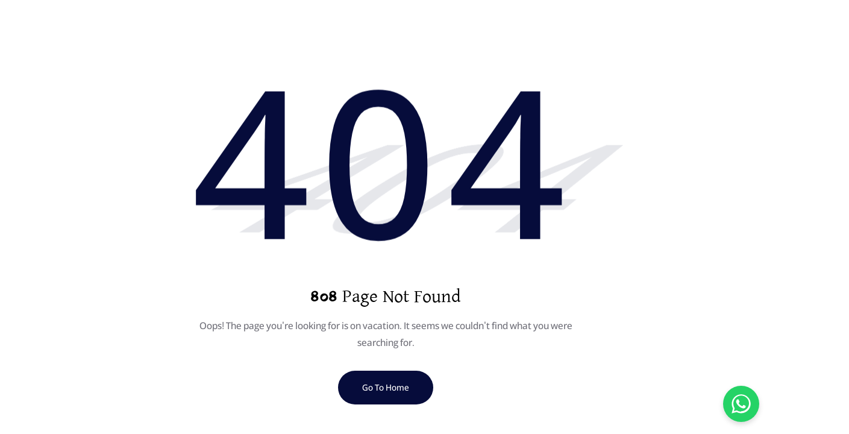

--- FILE ---
content_type: text/html; charset=UTF-8
request_url: https://perfumancebd.com/perfume-4/love-for-rose/
body_size: 6029
content:
<!DOCTYPE html>

<html
    lang="en"
    dir="ltr"
>
    <head>

        <link rel="preload" as="style" href="https://perfumancebd.com/themes/shop/default/build/assets/app-7b2fc94f.css" /><link rel="stylesheet" href="https://perfumancebd.com/themes/shop/default/build/assets/app-7b2fc94f.css" />

        <title>404 Page Not Found</title>

        <meta charset="UTF-8">

        <meta
            http-equiv="X-UA-Compatible"
            content="IE=edge"
        >
        <meta
            http-equiv="content-language"
            content="en"
        >

        <meta
            name="viewport"
            content="width=device-width, initial-scale=1"
        >
        <meta
            name="base-url"
            content="https://perfumancebd.com"
        >
        <meta
            name="currency"
            content="{&quot;id&quot;:1,&quot;code&quot;:&quot;BDT&quot;,&quot;name&quot;:&quot;Bangladeshi Taka&quot;,&quot;symbol&quot;:&quot;\u09f3&quot;,&quot;decimal&quot;:2,&quot;group_separator&quot;:&quot;,&quot;,&quot;decimal_separator&quot;:&quot;.&quot;,&quot;currency_position&quot;:null,&quot;created_at&quot;:null,&quot;updated_at&quot;:null}"
        >

        
        <link
            rel="icon"
            sizes="16x16"
            href="https://perfumancebd.com/storage/channel/1/r4CgUNqoCnb5c98gqr0m4gU5J20K8sS7wswlPEvm.png"
        />

        <link rel="preload" as="style" href="https://perfumancebd.com/themes/shop/default/build/assets/app-7b2fc94f.css" /><link rel="preload" as="style" href="https://perfumancebd.com/themes/shop/default/build/assets/app-05f8acf7.css" /><link rel="modulepreload" href="https://perfumancebd.com/themes/shop/default/build/assets/app-59b120d7.js" /><link rel="stylesheet" href="https://perfumancebd.com/themes/shop/default/build/assets/app-7b2fc94f.css" /><link rel="stylesheet" href="https://perfumancebd.com/themes/shop/default/build/assets/app-05f8acf7.css" /><script type="module" src="https://perfumancebd.com/themes/shop/default/build/assets/app-59b120d7.js"></script>
        <link
            rel="preload"
            href="https://fonts.maateen.me/kalpurush/font.css"
            as="style"
        >

        <link
            rel="stylesheet"
            href="https://fonts.maateen.me/kalpurush/font.css"
        >

        
        <style>
            
        </style>

        

    </head>

    <body>
        

        <a
            href="#main"
            class="skip-to-main-content-link"
        >
            Skip to main content
        </a>

        <div id="app">
            <!-- Flash Message Blade Component -->
            <v-flash-group ref='flashes'></v-flash-group>


            <!-- Confirm Modal Blade Component -->
            <v-modal-confirm ref="confirmModal"></v-modal-confirm>


            <!-- Page Header Blade Component -->
            
            

            <!-- Page Content Blade Component -->
            <main id="main" class="bg-white">
                <!-- Page Title -->
     
    <!-- Error page Information -->
	<div class="container absolute left-1/2 top-0 -translate-x-1/2 px-[60px] max-lg:px-8 max-sm:px-4">
		<div class="grid h-[100vh] w-full">
			<div class="wrapper-404 max-868:!text-[294px] max-md:!text-[140px]">
				<div class="glow-404">
                    404
                </div>

				<div class="glow-shadow-404">
                    404
                </div>
			</div>

            <div class="absolute left-1/2 top-[74%] mt-10 -translate-x-1/2 -translate-y-1/2 text-center max-868:w-full max-md:top-[60%]">
                <h1 class="text-3xl font-semibold max-md:text-xl">
                    404 Page Not Found                </h1>

                <p class="mt-4 text-lg text-zinc-500 max-md:text-sm">
                    Oops! The page you&#039;re looking for is on vacation. It seems we couldn&#039;t find what you were searching for.
                </p>

                <a 
                    href="https://perfumancebd.com"
                    class="m-auto mt-8 block w-max cursor-pointer rounded-[45px] bg-navyBlue px-10 py-4 text-center text-base font-medium text-white max-sm:mb-10 max-sm:px-6 max-sm:text-sm"
                >
                    Go To Home 
                </a>
            </div>
		</div>
	</div>
            </main>

            


            <!-- Page Services Blade Component -->
            
            <!-- Page Footer Blade Component -->
                    </div>

        <style>
    .path-hint {
        border: solid 1px transparent;
        padding: 1px;
    }

    .path-hint:hover {
        border: 1px solid red;
    }

    .path-hint-tooltip {
        padding: 0px 10px;
        position: absolute;
        background: #000000;
        z-index: 10000;
        color: #fff;
        font-size: 10px;
    }

    .path-hint-tooltip h4 {
        margin-top: 5px;
        margin-bottom: 3px;
        color: #fff;
        font-size: 12px;
    }

    .path-hint-tooltip ul li {
        margin-bottom: 3px;
    }

    .main-container-wrapper .product-card .product-image img {
        max-width: 100%;
        height: 260px;
        object-fit: cover;
    }
</style>
<div class="whatsapp-floating-button">
    <style>
        .whatsapp-floating-button {
            position: fixed;
            bottom: 20px;
            right: 20px;
            z-index: 9999;
        }
        .whatsapp-button {
            display: flex;
            align-items: center;
            justify-content: center;
            width: 60px;
            height: 60px;
            background-color: #25D366;
            border-radius: 50%;
            box-shadow: 0 4px 8px rgba(0, 0, 0, 0.15);
            transition: all 0.3s ease;
        }
        .whatsapp-button:hover {
            transform: scale(1.1);
            background-color: #20ba57;
        }
        .whatsapp-button img {
            width: 36px;
            height: 36px;
        }
        @media (max-width: 768px) {
            .whatsapp-floating-button {
                bottom: 15px;
                right: 15px;
            }
            .whatsapp-button {
                width: 50px;
                height: 50px;
            }
            .whatsapp-button img {
                width: 30px;
                height: 30px;
            }
        }
    </style>
    <a
        aria-label="Chat on WhatsApp"
        href="https://wa.me/1401790708?text=%E0%A6%B9%E0%A7%8D%E0%A6%AF%E0%A6%BE%E0%A6%B2%E0%A7%8B"
        target="_blank"
        rel="noopener noreferrer"
        class="whatsapp-button"
    >
        <img
            alt="Chat on WhatsApp"
            src="[data-uri]"
        />
    </a>
</div>
<!-- FACEBOOK PIXEL ID: 994241670698829 -->


    <script>
        !function(f,b,e,v,n,t,s)
        {if(f.fbq)return;n=f.fbq=function(){n.callMethod?
        n.callMethod.apply(n,arguments):n.queue.push(arguments)};
        if(!f._fbq)f._fbq=n;n.push=n;n.loaded=!0;n.version='2.0';
        n.queue=[];t=b.createElement(e);t.async=!0;
        t.src=v;s=b.getElementsByTagName(e)[0];
        s.parentNode.insertBefore(t,s)}(window, document,'script',
        'https://connect.facebook.net/en_US/fbevents.js');

        // Overwrite fbq function for debugging
                
        // Initialize Facebook Pixel
        fbq('init', '994241670698829');
        fbq('track', 'PageView');
        
        // Debug mode for Facebook Pixel
            </script>
    <noscript><img height="1" width="1" style="display:none"
        src="https://www.facebook.com/tr?id=994241670698829&ev=PageView&noscript=1"
    /></noscript>
<script>
    window.onload = function() {
        let script = document.createElement('script');
        script.src = 'https://challenges.cloudflare.com/turnstile/v0/api.js';
        script.async = true;
        script.defer = true;
        document.head.appendChild(script);
    };
</script>

            <script
        type="text/x-template"
        id="v-flash-item-template"
    >
        <div
            class="flex flex-col w-max max-w-[408px] rounded-lg px-5 py-3 max-sm:max-w-80 max-sm:items-center max-sm:gap-2 max-sm:p-3"
            :style="typeStyles[flash.type]['container']"
        >
            <div class="flex justify-between gap-12">
                <p
                    class="flex items-center break-words text-sm"
                    :style="typeStyles[flash.type]['message']"
                >
                    <span
                        class="icon-toast-done text-2xl ltr:mr-2.5 rtl:ml-2.5"
                        :class="iconClasses[flash.type]"
                        :style="typeStyles[flash.type]['icon']"
                    ></span>

                    {{ flash.message }}
                </p>

                <span
                    class="icon-cancel max-h-4 max-w-4 cursor-pointer"
                    :style="typeStyles[flash.type]['icon']"
                    @click="remove"
                ></span>
            </div>

            <!-- Cart success action links -->
            <div 
                v-if="flash.type === 'success' && isCartSuccessMessage(flash.message)"
                class="flex gap-4 mt-3 justify-center"
            >
                <a 
                    :href="'https://perfumancebd.com'"
                    class="text-xs font-medium px-3 py-1 rounded-md text-white bg-gray-400 hover:bg-gray-500 transition-all"
                >
                    কেনাকাটা চালিয়ে যান
                </a>
                <a 
                    :href="'https://perfumancebd.com/checkout/onepage'"
                    class="text-xs font-medium px-3 py-1 rounded-md text-white bg-navyBlue hover:bg-blue-800 transition-all"
                >
                    চেকআউট করুন
                </a>
            </div>
        </div>
    </script>

    <script type="module">
        app.component('v-flash-item', {
            template: '#v-flash-item-template',

            props: ['flash'],

            data() {
                return {
                    iconClasses: {
                        success: 'icon-toast-done',

                        error: 'icon-toast-error',

                        warning: 'icon-toast-exclamation-mark',

                        info: 'icon-toast-info',
                    },

                    typeStyles: {
                        success: {
                            container: 'background: #D4EDDA',

                            message: 'color: #155721',

                            icon: 'color: #155721'
                        },

                        error: {
                            container: 'background: #F8D7DA',

                            message: 'color: #721C24',

                            icon: 'color: #721C24'
                        },

                        warning: {
                            container: 'background: #FFF3CD',

                            message: 'color: #856404',

                            icon: 'color: #856404'
                        },

                        info: {
                            container: 'background: #E2E3E5',

                            message: 'color: #383D41',

                            icon: 'color: #383D41'
                        },
                    },
                };
            },

            created() {
                var self = this;

                setTimeout(function() {
                    self.remove()
                }, 5000)
            },

            methods: {
                remove() {
                    this.$emit('onRemove', this.flash)
                },

                isCartSuccessMessage(message) {
                    // Check if the message is related to adding an item to cart
                    return message.includes('পণ্যটি কার্টে যোগ করা হয়েছে');
                }
            }
        });
    </script>
    <script
        type="text/x-template"
        id="v-flash-group-template"
    >
        <transition-group
            tag='div'
            name="flash-group"
            enter-from-class="ltr:translate-x-full rtl:-translate-x-full"
            enter-active-class="transform transition duration-200 ease-in-out"
            enter-to-class="ltr:translate-x-0 rtl:-translate-x-0"
            leave-from-class="ltr:translate-x-0 rtl:-translate-x-0"
            leave-active-class="transform transition duration-200 ease-in-out"
            leave-to-class="ltr:translate-x-full rtl:-translate-x-full"
            class='fixed top-5 z-[1001] grid justify-items-end gap-2.5 max-sm:hidden ltr:right-5 rtl:left-5'
        >
            <v-flash-item
    v-for='flash in flashes'
    :key='flash.uid'
    :flash="flash"
    @onRemove="remove($event)"
/>

        </transition-group>

        <transition-group
            tag='div'
            name="flash-group"
            enter-from-class="ltr:translate-y-full rtl:-translate-y-full"
            enter-active-class="transform transition duration-200 ease-in-out"
            enter-to-class="ltr:translate-y-0 rtl:-translate-y-0"
            leave-from-class="ltr:translate-y-0 rtl:-translate-y-0"
            leave-active-class="transform transition duration-200 ease-in-out"
            leave-to-class="ltr:translate-y-full rtl:-translate-y-full"
            class='fixed bottom-10 left-1/2 z-[1001] grid -translate-x-1/2 -translate-y-1/2 transform justify-items-center gap-2.5 sm:hidden'
        >
            <v-flash-item
    v-for='flash in flashes'
    :key='flash.uid'
    :flash="flash"
    @onRemove="remove($event)"
/>

        </transition-group>
    </script>

    <script type="module">
        app.component('v-flash-group', {
            template: '#v-flash-group-template',

            data() {
                return {
                    uid: 0,

                    flashes: []
                }
            },

            created() {
                                                                                                                                                                
                this.registerGlobalEvents();
            },

            methods: {
                add(flash) {
                    flash.uid = this.uid++;

                    this.flashes.push(flash);
                },

                remove(flash) {
                    let index = this.flashes.indexOf(flash);

                    this.flashes.splice(index, 1);
                },

                registerGlobalEvents() {
                    this.$emitter.on('add-flash', this.add);
                },
            }
        });
    </script>
    <script
        type="text/x-template"
        id="v-modal-confirm-template"
    >
        <div>
            <transition
                tag="div"
                name="modal-overlay"
                enter-class="duration-300 ease-out"
                enter-from-class="opacity-0"
                enter-to-class="opacity-100"
                leave-class="duration-200 ease-in"
                leave-from-class="opacity-100"
                leave-to-class="opacity-0"
            >
                <div
                    class="fixed inset-0 z-20 bg-gray-500 bg-opacity-50 transition-opacity"
                    v-show="isOpen"
                ></div>
            </transition>

            <transition
                tag="div"
                name="modal-content"
                enter-class="duration-300 ease-out"
                enter-from-class="translate-y-4 opacity-0 md:translate-y-0 md:scale-95"
                enter-to-class="translate-y-0 opacity-100 md:scale-100"
                leave-class="duration-200 ease-in"
                leave-from-class="translate-y-0 opacity-100 md:scale-100"
                leave-to-class="translate-y-4 opacity-0 md:translate-y-0 md:scale-95"
            >
                <div
                    class="fixed inset-0 z-20 transform overflow-y-auto transition" v-show="isOpen"
                >
                    <div class="flex min-h-full items-end justify-center p-4 text-center sm:items-center sm:p-0">
                        <div class="absolute left-1/2 top-1/2 z-[999] w-full max-w-[475px] -translate-x-1/2 -translate-y-1/2 overflow-hidden rounded-xl bg-white p-5 max-md:w-[90%] max-sm:p-4">
                            <div class="flex gap-2.5">
                                <div>
                                    <span class="flex rounded-full border border-gray-300 p-2.5">
                                        <i class="icon-error text-3xl max-sm:text-xl"></i>
                                    </span>
                                </div>

                                <div>
                                    <div class="flex items-center justify-between gap-5 text-xl max-sm:text-lg">
                                        {{ title }}
                                    </div>

                                    <div class="pb-5 pt-1.5 text-left text-sm text-gray-500">
                                        {{ message }}
                                    </div>

                                    <div class="flex justify-end gap-2.5">
                                        <button
                                            type="button"
                                            class="secondary-button max-md:py-3 max-sm:px-6 max-sm:py-2.5"
                                            @click="disagree"
                                        >
                                            {{ options.btnDisagree }}
                                        </button>

                                        <button
                                            type="button"
                                            class="primary-button max-md:py-3 max-sm:px-6 max-sm:py-2.5"
                                            @click="agree"
                                        >
                                            {{ options.btnAgree }} 
                                        </button>
                                    </div>
                                </div>
                            </div>
                        </div>
                    </div>
                </div>
            </transition>
        </div>
    </script>

    <script type="module">
        app.component('v-modal-confirm', {
            template: '#v-modal-confirm-template',

            data() {
                return {
                    isOpen: false,

                    title: '',

                    message: '',

                    options: {
                        btnDisagree: '',
                        btnAgree: '',
                    },

                    agreeCallback: null,

                    disagreeCallback: null,
                };
            },

            created() {
                this.registerGlobalEvents();
            },

            methods: {
                open({
                    title = "আপনি কি নিশ্চিত?",
                    message = "আপনি কি নিশ্চিত যে আপনি এই একশন সম্পন্ন করতে চান?",
                    options = {
                        btnDisagree: "অসম্মত",
                        btnAgree: "সম্মত",
                    },
                    agree = () => {},
                    disagree = () => {},
                }) {
                    this.isOpen = true;

                    document.body.style.overflow = 'hidden';

                    this.title = title;

                    this.message = message;

                    this.options = options;

                    this.agreeCallback = agree;

                    this.disagreeCallback = disagree;
                },

                disagree() {
                    this.isOpen = false;

                    document.body.style.overflow = 'auto';

                    this.disagreeCallback();
                },

                agree() {
                    this.isOpen = false;

                    document.body.style.overflow = 'auto';

                    this.agreeCallback();
                },

                registerGlobalEvents() {
                    this.$emitter.on('open-confirm-modal', this.open);
                },
            }
        });
    </script>

        
        <script>
            /**
             * Load event, the purpose of using the event is to mount the application
             * after all of our `Vue` components which is present in blade file have
             * been registered in the app. No matter what `app.mount()` should be
             * called in the last.
             */
            window.addEventListener("load", function (event) {
                app.mount("#app");
            });
        </script>

        

        <script type="text/javascript">
            <!-- Google tag (gtag.js) -->
<script async src="https://www.googletagmanager.com/gtag/js?id=G-711WN8NJCM"></script>
<script>
    window.dataLayer = window.dataLayer || [];
    function gtag(){dataLayer.push(arguments);}
    gtag('js', new Date());

    gtag('config', 'G-711WN8NJCM');
</script>
        </script>
        <script async src="https://www.googletagmanager.com/gtag/js?id=G-711WN8NJCM"></script>
        <script>
            window.dataLayer = window.dataLayer || [];
            function gtag(){dataLayer.push(arguments);}
            gtag('js', new Date());

            gtag('config', 'G-711WN8NJCM');
        </script>
    </body>
</html>


--- FILE ---
content_type: application/javascript; charset=utf-8
request_url: https://perfumancebd.com/themes/shop/default/build/assets/app-59b120d7.js
body_size: 116214
content:
/**
* @vue/shared v3.5.13
* (c) 2018-present Yuxi (Evan) You and Vue contributors
* @license MIT
**//*! #__NO_SIDE_EFFECTS__ */function Bt(e){const t=Object.create(null);for(const n of e.split(","))t[n]=1;return n=>n in t}const be={},vi=[],ct=()=>{},Hi=()=>!1,oi=e=>e.charCodeAt(0)===111&&e.charCodeAt(1)===110&&(e.charCodeAt(2)>122||e.charCodeAt(2)<97),Al=e=>e.startsWith("onUpdate:"),_e=Object.assign,xl=(e,t)=>{const n=e.indexOf(t);n>-1&&e.splice(n,1)},Ep=Object.prototype.hasOwnProperty,Me=(e,t)=>Ep.call(e,t),Q=Array.isArray,bi=e=>Ii(e)==="[object Map]",li=e=>Ii(e)==="[object Set]",Ra=e=>Ii(e)==="[object Date]",wp=e=>Ii(e)==="[object RegExp]",de=e=>typeof e=="function",me=e=>typeof e=="string",kt=e=>typeof e=="symbol",Le=e=>e!==null&&typeof e=="object",Ol=e=>(Le(e)||de(e))&&de(e.then)&&de(e.catch),Ru=Object.prototype.toString,Ii=e=>Ru.call(e),Cp=e=>Ii(e).slice(8,-1),Bs=e=>Ii(e)==="[object Object]",Nl=e=>me(e)&&e!=="NaN"&&e[0]!=="-"&&""+parseInt(e,10)===e,Mn=Bt(",key,ref,ref_for,ref_key,onVnodeBeforeMount,onVnodeMounted,onVnodeBeforeUpdate,onVnodeUpdated,onVnodeBeforeUnmount,onVnodeUnmounted"),Tp=Bt("bind,cloak,else-if,else,for,html,if,model,on,once,pre,show,slot,text,memo"),Us=e=>{const t=Object.create(null);return n=>t[n]||(t[n]=e(n))},Ap=/-(\w)/g,je=Us(e=>e.replace(Ap,(t,n)=>n?n.toUpperCase():"")),xp=/\B([A-Z])/g,Mt=Us(e=>e.replace(xp,"-$1").toLowerCase()),ai=Us(e=>e.charAt(0).toUpperCase()+e.slice(1)),_i=Us(e=>e?`on${ai(e)}`:""),Ct=(e,t)=>!Object.is(e,t),Si=(e,...t)=>{for(let n=0;n<e.length;n++)e[n](...t)},Iu=(e,t,n,i=!1)=>{Object.defineProperty(e,t,{configurable:!0,enumerable:!1,writable:i,value:n})},us=e=>{const t=parseFloat(e);return isNaN(t)?e:t},fs=e=>{const t=me(e)?Number(e):NaN;return isNaN(t)?e:t};let Ia;const Hs=()=>Ia||(Ia=typeof globalThis<"u"?globalThis:typeof self<"u"?self:typeof window<"u"?window:typeof global<"u"?global:{});function Op(e,t){return e+JSON.stringify(t,(n,i)=>typeof i=="function"?i.toString():i)}const Np="Infinity,undefined,NaN,isFinite,isNaN,parseFloat,parseInt,decodeURI,decodeURIComponent,encodeURI,encodeURIComponent,Math,Number,Date,Array,Object,Boolean,String,RegExp,Map,Set,JSON,Intl,BigInt,console,Error,Symbol",Dp=Bt(Np);function Sr(e){if(Q(e)){const t={};for(let n=0;n<e.length;n++){const i=e[n],s=me(i)?ku(i):Sr(i);if(s)for(const o in s)t[o]=s[o]}return t}else if(me(e)||Le(e))return e}const Mp=/;(?![^(]*\))/g,Rp=/:([^]+)/,Ip=/\/\*[^]*?\*\//g;function ku(e){const t={};return e.replace(Ip,"").split(Mp).forEach(n=>{if(n){const i=n.split(Rp);i.length>1&&(t[i[0].trim()]=i[1].trim())}}),t}function Er(e){let t="";if(me(e))t=e;else if(Q(e))for(let n=0;n<e.length;n++){const i=Er(e[n]);i&&(t+=i+" ")}else if(Le(e))for(const n in e)e[n]&&(t+=n+" ");return t.trim()}function kp(e){if(!e)return null;let{class:t,style:n}=e;return t&&!me(t)&&(e.class=Er(t)),n&&(e.style=Sr(n)),e}const Pp="html,body,base,head,link,meta,style,title,address,article,aside,footer,header,hgroup,h1,h2,h3,h4,h5,h6,nav,section,div,dd,dl,dt,figcaption,figure,picture,hr,img,li,main,ol,p,pre,ul,a,b,abbr,bdi,bdo,br,cite,code,data,dfn,em,i,kbd,mark,q,rp,rt,ruby,s,samp,small,span,strong,sub,sup,time,u,var,wbr,area,audio,map,track,video,embed,object,param,source,canvas,script,noscript,del,ins,caption,col,colgroup,table,thead,tbody,td,th,tr,button,datalist,fieldset,form,input,label,legend,meter,optgroup,option,output,progress,select,textarea,details,dialog,menu,summary,template,blockquote,iframe,tfoot",Fp="svg,animate,animateMotion,animateTransform,circle,clipPath,color-profile,defs,desc,discard,ellipse,feBlend,feColorMatrix,feComponentTransfer,feComposite,feConvolveMatrix,feDiffuseLighting,feDisplacementMap,feDistantLight,feDropShadow,feFlood,feFuncA,feFuncB,feFuncG,feFuncR,feGaussianBlur,feImage,feMerge,feMergeNode,feMorphology,feOffset,fePointLight,feSpecularLighting,feSpotLight,feTile,feTurbulence,filter,foreignObject,g,hatch,hatchpath,image,line,linearGradient,marker,mask,mesh,meshgradient,meshpatch,meshrow,metadata,mpath,path,pattern,polygon,polyline,radialGradient,rect,set,solidcolor,stop,switch,symbol,text,textPath,title,tspan,unknown,use,view",Lp="annotation,annotation-xml,maction,maligngroup,malignmark,math,menclose,merror,mfenced,mfrac,mfraction,mglyph,mi,mlabeledtr,mlongdiv,mmultiscripts,mn,mo,mover,mpadded,mphantom,mprescripts,mroot,mrow,ms,mscarries,mscarry,msgroup,msline,mspace,msqrt,msrow,mstack,mstyle,msub,msubsup,msup,mtable,mtd,mtext,mtr,munder,munderover,none,semantics",Vp="area,base,br,col,embed,hr,img,input,link,meta,param,source,track,wbr",$p=Bt(Pp),jp=Bt(Fp),Bp=Bt(Lp),Up=Bt(Vp),Hp="itemscope,allowfullscreen,formnovalidate,ismap,nomodule,novalidate,readonly",qp=Bt(Hp);function Pu(e){return!!e||e===""}function zp(e,t){if(e.length!==t.length)return!1;let n=!0;for(let i=0;n&&i<e.length;i++)n=Fn(e[i],t[i]);return n}function Fn(e,t){if(e===t)return!0;let n=Ra(e),i=Ra(t);if(n||i)return n&&i?e.getTime()===t.getTime():!1;if(n=kt(e),i=kt(t),n||i)return e===t;if(n=Q(e),i=Q(t),n||i)return n&&i?zp(e,t):!1;if(n=Le(e),i=Le(t),n||i){if(!n||!i)return!1;const s=Object.keys(e).length,o=Object.keys(t).length;if(s!==o)return!1;for(const l in e){const r=e.hasOwnProperty(l),a=t.hasOwnProperty(l);if(r&&!a||!r&&a||!Fn(e[l],t[l]))return!1}}return String(e)===String(t)}function qs(e,t){return e.findIndex(n=>Fn(n,t))}const Fu=e=>!!(e&&e.__v_isRef===!0),Lu=e=>me(e)?e:e==null?"":Q(e)||Le(e)&&(e.toString===Ru||!de(e.toString))?Fu(e)?Lu(e.value):JSON.stringify(e,Vu,2):String(e),Vu=(e,t)=>Fu(t)?Vu(e,t.value):bi(t)?{[`Map(${t.size})`]:[...t.entries()].reduce((n,[i,s],o)=>(n[Eo(i,o)+" =>"]=s,n),{})}:li(t)?{[`Set(${t.size})`]:[...t.values()].map(n=>Eo(n))}:kt(t)?Eo(t):Le(t)&&!Q(t)&&!Bs(t)?String(t):t,Eo=(e,t="")=>{var n;return kt(e)?`Symbol(${(n=e.description)!=null?n:t})`:e};/**
* @vue/reactivity v3.5.13
* (c) 2018-present Yuxi (Evan) You and Vue contributors
* @license MIT
**/let wt;class Dl{constructor(t=!1){this.detached=t,this._active=!0,this.effects=[],this.cleanups=[],this._isPaused=!1,this.parent=wt,!t&&wt&&(this.index=(wt.scopes||(wt.scopes=[])).push(this)-1)}get active(){return this._active}pause(){if(this._active){this._isPaused=!0;let t,n;if(this.scopes)for(t=0,n=this.scopes.length;t<n;t++)this.scopes[t].pause();for(t=0,n=this.effects.length;t<n;t++)this.effects[t].pause()}}resume(){if(this._active&&this._isPaused){this._isPaused=!1;let t,n;if(this.scopes)for(t=0,n=this.scopes.length;t<n;t++)this.scopes[t].resume();for(t=0,n=this.effects.length;t<n;t++)this.effects[t].resume()}}run(t){if(this._active){const n=wt;try{return wt=this,t()}finally{wt=n}}}on(){wt=this}off(){wt=this.parent}stop(t){if(this._active){this._active=!1;let n,i;for(n=0,i=this.effects.length;n<i;n++)this.effects[n].stop();for(this.effects.length=0,n=0,i=this.cleanups.length;n<i;n++)this.cleanups[n]();if(this.cleanups.length=0,this.scopes){for(n=0,i=this.scopes.length;n<i;n++)this.scopes[n].stop(!0);this.scopes.length=0}if(!this.detached&&this.parent&&!t){const s=this.parent.scopes.pop();s&&s!==this&&(this.parent.scopes[this.index]=s,s.index=this.index)}this.parent=void 0}}}function Kp(e){return new Dl(e)}function $u(){return wt}function Wp(e,t=!1){wt&&wt.cleanups.push(e)}let Ve;const wo=new WeakSet;class nr{constructor(t){this.fn=t,this.deps=void 0,this.depsTail=void 0,this.flags=5,this.next=void 0,this.cleanup=void 0,this.scheduler=void 0,wt&&wt.active&&wt.effects.push(this)}pause(){this.flags|=64}resume(){this.flags&64&&(this.flags&=-65,wo.has(this)&&(wo.delete(this),this.trigger()))}notify(){this.flags&2&&!(this.flags&32)||this.flags&8||Bu(this)}run(){if(!(this.flags&1))return this.fn();this.flags|=2,ka(this),Uu(this);const t=Ve,n=Gt;Ve=this,Gt=!0;try{return this.fn()}finally{Hu(this),Ve=t,Gt=n,this.flags&=-3}}stop(){if(this.flags&1){for(let t=this.deps;t;t=t.nextDep)Il(t);this.deps=this.depsTail=void 0,ka(this),this.onStop&&this.onStop(),this.flags&=-2}}trigger(){this.flags&64?wo.add(this):this.scheduler?this.scheduler():this.runIfDirty()}runIfDirty(){Bo(this)&&this.run()}get dirty(){return Bo(this)}}let ju=0,Zi,Ji;function Bu(e,t=!1){if(e.flags|=8,t){e.next=Ji,Ji=e;return}e.next=Zi,Zi=e}function Ml(){ju++}function Rl(){if(--ju>0)return;if(Ji){let t=Ji;for(Ji=void 0;t;){const n=t.next;t.next=void 0,t.flags&=-9,t=n}}let e;for(;Zi;){let t=Zi;for(Zi=void 0;t;){const n=t.next;if(t.next=void 0,t.flags&=-9,t.flags&1)try{t.trigger()}catch(i){e||(e=i)}t=n}}if(e)throw e}function Uu(e){for(let t=e.deps;t;t=t.nextDep)t.version=-1,t.prevActiveLink=t.dep.activeLink,t.dep.activeLink=t}function Hu(e){let t,n=e.depsTail,i=n;for(;i;){const s=i.prevDep;i.version===-1?(i===n&&(n=s),Il(i),Yp(i)):t=i,i.dep.activeLink=i.prevActiveLink,i.prevActiveLink=void 0,i=s}e.deps=t,e.depsTail=n}function Bo(e){for(let t=e.deps;t;t=t.nextDep)if(t.dep.version!==t.version||t.dep.computed&&(qu(t.dep.computed)||t.dep.version!==t.version))return!0;return!!e._dirty}function qu(e){if(e.flags&4&&!(e.flags&16)||(e.flags&=-17,e.globalVersion===ir))return;e.globalVersion=ir;const t=e.dep;if(e.flags|=2,t.version>0&&!e.isSSR&&e.deps&&!Bo(e)){e.flags&=-3;return}const n=Ve,i=Gt;Ve=e,Gt=!0;try{Uu(e);const s=e.fn(e._value);(t.version===0||Ct(s,e._value))&&(e._value=s,t.version++)}catch(s){throw t.version++,s}finally{Ve=n,Gt=i,Hu(e),e.flags&=-3}}function Il(e,t=!1){const{dep:n,prevSub:i,nextSub:s}=e;if(i&&(i.nextSub=s,e.prevSub=void 0),s&&(s.prevSub=i,e.nextSub=void 0),n.subs===e&&(n.subs=i,!i&&n.computed)){n.computed.flags&=-5;for(let o=n.computed.deps;o;o=o.nextDep)Il(o,!0)}!t&&!--n.sc&&n.map&&n.map.delete(n.key)}function Yp(e){const{prevDep:t,nextDep:n}=e;t&&(t.nextDep=n,e.prevDep=void 0),n&&(n.prevDep=t,e.nextDep=void 0)}function Zp(e,t){e.effect instanceof nr&&(e=e.effect.fn);const n=new nr(e);t&&_e(n,t);try{n.run()}catch(s){throw n.stop(),s}const i=n.run.bind(n);return i.effect=n,i}function Jp(e){e.effect.stop()}let Gt=!0;const zu=[];function jn(){zu.push(Gt),Gt=!1}function Bn(){const e=zu.pop();Gt=e===void 0?!0:e}function ka(e){const{cleanup:t}=e;if(e.cleanup=void 0,t){const n=Ve;Ve=void 0;try{t()}finally{Ve=n}}}let ir=0;class Gp{constructor(t,n){this.sub=t,this.dep=n,this.version=n.version,this.nextDep=this.prevDep=this.nextSub=this.prevSub=this.prevActiveLink=void 0}}class zs{constructor(t){this.computed=t,this.version=0,this.activeLink=void 0,this.subs=void 0,this.map=void 0,this.key=void 0,this.sc=0}track(t){if(!Ve||!Gt||Ve===this.computed)return;let n=this.activeLink;if(n===void 0||n.sub!==Ve)n=this.activeLink=new Gp(Ve,this),Ve.deps?(n.prevDep=Ve.depsTail,Ve.depsTail.nextDep=n,Ve.depsTail=n):Ve.deps=Ve.depsTail=n,Ku(n);else if(n.version===-1&&(n.version=this.version,n.nextDep)){const i=n.nextDep;i.prevDep=n.prevDep,n.prevDep&&(n.prevDep.nextDep=i),n.prevDep=Ve.depsTail,n.nextDep=void 0,Ve.depsTail.nextDep=n,Ve.depsTail=n,Ve.deps===n&&(Ve.deps=i)}return n}trigger(t){this.version++,ir++,this.notify(t)}notify(t){Ml();try{for(let n=this.subs;n;n=n.prevSub)n.sub.notify()&&n.sub.dep.notify()}finally{Rl()}}}function Ku(e){if(e.dep.sc++,e.sub.flags&4){const t=e.dep.computed;if(t&&!e.dep.subs){t.flags|=20;for(let i=t.deps;i;i=i.nextDep)Ku(i)}const n=e.dep.subs;n!==e&&(e.prevSub=n,n&&(n.nextSub=e)),e.dep.subs=e}}const ds=new WeakMap,Zn=Symbol(""),Uo=Symbol(""),rr=Symbol("");function mt(e,t,n){if(Gt&&Ve){let i=ds.get(e);i||ds.set(e,i=new Map);let s=i.get(n);s||(i.set(n,s=new zs),s.map=i,s.key=n),s.track()}}function mn(e,t,n,i,s,o){const l=ds.get(e);if(!l){ir++;return}const r=a=>{a&&a.trigger()};if(Ml(),t==="clear")l.forEach(r);else{const a=Q(e),c=a&&Nl(n);if(a&&n==="length"){const u=Number(i);l.forEach((f,h)=>{(h==="length"||h===rr||!kt(h)&&h>=u)&&r(f)})}else switch((n!==void 0||l.has(void 0))&&r(l.get(n)),c&&r(l.get(rr)),t){case"add":a?c&&r(l.get("length")):(r(l.get(Zn)),bi(e)&&r(l.get(Uo)));break;case"delete":a||(r(l.get(Zn)),bi(e)&&r(l.get(Uo)));break;case"set":bi(e)&&r(l.get(Zn));break}}Rl()}function Xp(e,t){const n=ds.get(e);return n&&n.get(t)}function di(e){const t=Ce(e);return t===e?t:(mt(t,"iterate",rr),Vt(e)?t:t.map(gt))}function Ks(e){return mt(e=Ce(e),"iterate",rr),e}const Qp={__proto__:null,[Symbol.iterator](){return Co(this,Symbol.iterator,gt)},concat(...e){return di(this).concat(...e.map(t=>Q(t)?di(t):t))},entries(){return Co(this,"entries",e=>(e[1]=gt(e[1]),e))},every(e,t){return un(this,"every",e,t,void 0,arguments)},filter(e,t){return un(this,"filter",e,t,n=>n.map(gt),arguments)},find(e,t){return un(this,"find",e,t,gt,arguments)},findIndex(e,t){return un(this,"findIndex",e,t,void 0,arguments)},findLast(e,t){return un(this,"findLast",e,t,gt,arguments)},findLastIndex(e,t){return un(this,"findLastIndex",e,t,void 0,arguments)},forEach(e,t){return un(this,"forEach",e,t,void 0,arguments)},includes(...e){return To(this,"includes",e)},indexOf(...e){return To(this,"indexOf",e)},join(e){return di(this).join(e)},lastIndexOf(...e){return To(this,"lastIndexOf",e)},map(e,t){return un(this,"map",e,t,void 0,arguments)},pop(){return $i(this,"pop")},push(...e){return $i(this,"push",e)},reduce(e,...t){return Pa(this,"reduce",e,t)},reduceRight(e,...t){return Pa(this,"reduceRight",e,t)},shift(){return $i(this,"shift")},some(e,t){return un(this,"some",e,t,void 0,arguments)},splice(...e){return $i(this,"splice",e)},toReversed(){return di(this).toReversed()},toSorted(e){return di(this).toSorted(e)},toSpliced(...e){return di(this).toSpliced(...e)},unshift(...e){return $i(this,"unshift",e)},values(){return Co(this,"values",gt)}};function Co(e,t,n){const i=Ks(e),s=i[t]();return i!==e&&!Vt(e)&&(s._next=s.next,s.next=()=>{const o=s._next();return o.value&&(o.value=n(o.value)),o}),s}const em=Array.prototype;function un(e,t,n,i,s,o){const l=Ks(e),r=l!==e&&!Vt(e),a=l[t];if(a!==em[t]){const f=a.apply(e,o);return r?gt(f):f}let c=n;l!==e&&(r?c=function(f,h){return n.call(this,gt(f),h,e)}:n.length>2&&(c=function(f,h){return n.call(this,f,h,e)}));const u=a.call(l,c,i);return r&&s?s(u):u}function Pa(e,t,n,i){const s=Ks(e);let o=n;return s!==e&&(Vt(e)?n.length>3&&(o=function(l,r,a){return n.call(this,l,r,a,e)}):o=function(l,r,a){return n.call(this,l,gt(r),a,e)}),s[t](o,...i)}function To(e,t,n){const i=Ce(e);mt(i,"iterate",rr);const s=i[t](...n);return(s===-1||s===!1)&&Js(n[0])?(n[0]=Ce(n[0]),i[t](...n)):s}function $i(e,t,n=[]){jn(),Ml();const i=Ce(e)[t].apply(e,n);return Rl(),Bn(),i}const tm=Bt("__proto__,__v_isRef,__isVue"),Wu=new Set(Object.getOwnPropertyNames(Symbol).filter(e=>e!=="arguments"&&e!=="caller").map(e=>Symbol[e]).filter(kt));function nm(e){kt(e)||(e=String(e));const t=Ce(this);return mt(t,"has",e),t.hasOwnProperty(e)}class Yu{constructor(t=!1,n=!1){this._isReadonly=t,this._isShallow=n}get(t,n,i){if(n==="__v_skip")return t.__v_skip;const s=this._isReadonly,o=this._isShallow;if(n==="__v_isReactive")return!s;if(n==="__v_isReadonly")return s;if(n==="__v_isShallow")return o;if(n==="__v_raw")return i===(s?o?ef:Qu:o?Xu:Gu).get(t)||Object.getPrototypeOf(t)===Object.getPrototypeOf(i)?t:void 0;const l=Q(t);if(!s){let a;if(l&&(a=Qp[n]))return a;if(n==="hasOwnProperty")return nm}const r=Reflect.get(t,n,qe(t)?t:i);return(kt(n)?Wu.has(n):tm(n))||(s||mt(t,"get",n),o)?r:qe(r)?l&&Nl(n)?r:r.value:Le(r)?s?Ys(r):Ln(r):r}}class Zu extends Yu{constructor(t=!1){super(!1,t)}set(t,n,i,s){let o=t[n];if(!this._isShallow){const a=Vn(o);if(!Vt(i)&&!Vn(i)&&(o=Ce(o),i=Ce(i)),!Q(t)&&qe(o)&&!qe(i))return a?!1:(o.value=i,!0)}const l=Q(t)&&Nl(n)?Number(n)<t.length:Me(t,n),r=Reflect.set(t,n,i,qe(t)?t:s);return t===Ce(s)&&(l?Ct(i,o)&&mn(t,"set",n,i):mn(t,"add",n,i)),r}deleteProperty(t,n){const i=Me(t,n);t[n];const s=Reflect.deleteProperty(t,n);return s&&i&&mn(t,"delete",n,void 0),s}has(t,n){const i=Reflect.has(t,n);return(!kt(n)||!Wu.has(n))&&mt(t,"has",n),i}ownKeys(t){return mt(t,"iterate",Q(t)?"length":Zn),Reflect.ownKeys(t)}}class Ju extends Yu{constructor(t=!1){super(!0,t)}set(t,n){return!0}deleteProperty(t,n){return!0}}const im=new Zu,rm=new Ju,sm=new Zu(!0),om=new Ju(!0),Ho=e=>e,Ir=e=>Reflect.getPrototypeOf(e);function lm(e,t,n){return function(...i){const s=this.__v_raw,o=Ce(s),l=bi(o),r=e==="entries"||e===Symbol.iterator&&l,a=e==="keys"&&l,c=s[e](...i),u=n?Ho:t?qo:gt;return!t&&mt(o,"iterate",a?Uo:Zn),{next(){const{value:f,done:h}=c.next();return h?{value:f,done:h}:{value:r?[u(f[0]),u(f[1])]:u(f),done:h}},[Symbol.iterator](){return this}}}}function kr(e){return function(...t){return e==="delete"?!1:e==="clear"?void 0:this}}function am(e,t){const n={get(s){const o=this.__v_raw,l=Ce(o),r=Ce(s);e||(Ct(s,r)&&mt(l,"get",s),mt(l,"get",r));const{has:a}=Ir(l),c=t?Ho:e?qo:gt;if(a.call(l,s))return c(o.get(s));if(a.call(l,r))return c(o.get(r));o!==l&&o.get(s)},get size(){const s=this.__v_raw;return!e&&mt(Ce(s),"iterate",Zn),Reflect.get(s,"size",s)},has(s){const o=this.__v_raw,l=Ce(o),r=Ce(s);return e||(Ct(s,r)&&mt(l,"has",s),mt(l,"has",r)),s===r?o.has(s):o.has(s)||o.has(r)},forEach(s,o){const l=this,r=l.__v_raw,a=Ce(r),c=t?Ho:e?qo:gt;return!e&&mt(a,"iterate",Zn),r.forEach((u,f)=>s.call(o,c(u),c(f),l))}};return _e(n,e?{add:kr("add"),set:kr("set"),delete:kr("delete"),clear:kr("clear")}:{add(s){!t&&!Vt(s)&&!Vn(s)&&(s=Ce(s));const o=Ce(this);return Ir(o).has.call(o,s)||(o.add(s),mn(o,"add",s,s)),this},set(s,o){!t&&!Vt(o)&&!Vn(o)&&(o=Ce(o));const l=Ce(this),{has:r,get:a}=Ir(l);let c=r.call(l,s);c||(s=Ce(s),c=r.call(l,s));const u=a.call(l,s);return l.set(s,o),c?Ct(o,u)&&mn(l,"set",s,o):mn(l,"add",s,o),this},delete(s){const o=Ce(this),{has:l,get:r}=Ir(o);let a=l.call(o,s);a||(s=Ce(s),a=l.call(o,s)),r&&r.call(o,s);const c=o.delete(s);return a&&mn(o,"delete",s,void 0),c},clear(){const s=Ce(this),o=s.size!==0,l=s.clear();return o&&mn(s,"clear",void 0,void 0),l}}),["keys","values","entries",Symbol.iterator].forEach(s=>{n[s]=lm(s,e,t)}),n}function Ws(e,t){const n=am(e,t);return(i,s,o)=>s==="__v_isReactive"?!e:s==="__v_isReadonly"?e:s==="__v_raw"?i:Reflect.get(Me(n,s)&&s in i?n:i,s,o)}const cm={get:Ws(!1,!1)},um={get:Ws(!1,!0)},fm={get:Ws(!0,!1)},dm={get:Ws(!0,!0)},Gu=new WeakMap,Xu=new WeakMap,Qu=new WeakMap,ef=new WeakMap;function hm(e){switch(e){case"Object":case"Array":return 1;case"Map":case"Set":case"WeakMap":case"WeakSet":return 2;default:return 0}}function pm(e){return e.__v_skip||!Object.isExtensible(e)?0:hm(Cp(e))}function Ln(e){return Vn(e)?e:Zs(e,!1,im,cm,Gu)}function tf(e){return Zs(e,!1,sm,um,Xu)}function Ys(e){return Zs(e,!0,rm,fm,Qu)}function mm(e){return Zs(e,!0,om,dm,ef)}function Zs(e,t,n,i,s){if(!Le(e)||e.__v_raw&&!(t&&e.__v_isReactive))return e;const o=s.get(e);if(o)return o;const l=pm(e);if(l===0)return e;const r=new Proxy(e,l===2?i:n);return s.set(e,r),r}function Rn(e){return Vn(e)?Rn(e.__v_raw):!!(e&&e.__v_isReactive)}function Vn(e){return!!(e&&e.__v_isReadonly)}function Vt(e){return!!(e&&e.__v_isShallow)}function Js(e){return e?!!e.__v_raw:!1}function Ce(e){const t=e&&e.__v_raw;return t?Ce(t):e}function nf(e){return!Me(e,"__v_skip")&&Object.isExtensible(e)&&Iu(e,"__v_skip",!0),e}const gt=e=>Le(e)?Ln(e):e,qo=e=>Le(e)?Ys(e):e;function qe(e){return e?e.__v_isRef===!0:!1}function yt(e){return rf(e,!1)}function kl(e){return rf(e,!0)}function rf(e,t){return qe(e)?e:new gm(e,t)}class gm{constructor(t,n){this.dep=new zs,this.__v_isRef=!0,this.__v_isShallow=!1,this._rawValue=n?t:Ce(t),this._value=n?t:gt(t),this.__v_isShallow=n}get value(){return this.dep.track(),this._value}set value(t){const n=this._rawValue,i=this.__v_isShallow||Vt(t)||Vn(t);t=i?t:Ce(t),Ct(t,n)&&(this._rawValue=t,this._value=i?t:gt(t),this.dep.trigger())}}function ym(e){e.dep&&e.dep.trigger()}function ke(e){return qe(e)?e.value:e}function fe(e){return de(e)?e():ke(e)}const vm={get:(e,t,n)=>t==="__v_raw"?e:ke(Reflect.get(e,t,n)),set:(e,t,n,i)=>{const s=e[t];return qe(s)&&!qe(n)?(s.value=n,!0):Reflect.set(e,t,n,i)}};function Pl(e){return Rn(e)?e:new Proxy(e,vm)}class bm{constructor(t){this.__v_isRef=!0,this._value=void 0;const n=this.dep=new zs,{get:i,set:s}=t(n.track.bind(n),n.trigger.bind(n));this._get=i,this._set=s}get value(){return this._value=this._get()}set value(t){this._set(t)}}function sf(e){return new bm(e)}function _m(e){const t=Q(e)?new Array(e.length):{};for(const n in e)t[n]=of(e,n);return t}class Sm{constructor(t,n,i){this._object=t,this._key=n,this._defaultValue=i,this.__v_isRef=!0,this._value=void 0}get value(){const t=this._object[this._key];return this._value=t===void 0?this._defaultValue:t}set value(t){this._object[this._key]=t}get dep(){return Xp(Ce(this._object),this._key)}}class Em{constructor(t){this._getter=t,this.__v_isRef=!0,this.__v_isReadonly=!0,this._value=void 0}get value(){return this._value=this._getter()}}function Dn(e,t,n){return qe(e)?e:de(e)?new Em(e):Le(e)&&arguments.length>1?of(e,t,n):yt(e)}function of(e,t,n){const i=e[t];return qe(i)?i:new Sm(e,t,n)}class wm{constructor(t,n,i){this.fn=t,this.setter=n,this._value=void 0,this.dep=new zs(this),this.__v_isRef=!0,this.deps=void 0,this.depsTail=void 0,this.flags=16,this.globalVersion=ir-1,this.next=void 0,this.effect=this,this.__v_isReadonly=!n,this.isSSR=i}notify(){if(this.flags|=16,!(this.flags&8)&&Ve!==this)return Bu(this,!0),!0}get value(){const t=this.dep.track();return qu(this),t&&(t.version=this.dep.version),this._value}set value(t){this.setter&&this.setter(t)}}function Cm(e,t,n=!1){let i,s;return de(e)?i=e:(i=e.get,s=e.set),new wm(i,s,n)}const Tm={GET:"get",HAS:"has",ITERATE:"iterate"},Am={SET:"set",ADD:"add",DELETE:"delete",CLEAR:"clear"},Pr={},hs=new WeakMap;let Tn;function xm(){return Tn}function lf(e,t=!1,n=Tn){if(n){let i=hs.get(n);i||hs.set(n,i=[]),i.push(e)}}function Om(e,t,n=be){const{immediate:i,deep:s,once:o,scheduler:l,augmentJob:r,call:a}=n,c=E=>s?E:Vt(E)||s===!1||s===0?gn(E,1):gn(E);let u,f,h,p,g=!1,m=!1;if(qe(e)?(f=()=>e.value,g=Vt(e)):Rn(e)?(f=()=>c(e),g=!0):Q(e)?(m=!0,g=e.some(E=>Rn(E)||Vt(E)),f=()=>e.map(E=>{if(qe(E))return E.value;if(Rn(E))return c(E);if(de(E))return a?a(E,2):E()})):de(e)?t?f=a?()=>a(e,2):e:f=()=>{if(h){jn();try{h()}finally{Bn()}}const E=Tn;Tn=u;try{return a?a(e,3,[p]):e(p)}finally{Tn=E}}:f=ct,t&&s){const E=f,A=s===!0?1/0:s;f=()=>gn(E(),A)}const S=$u(),N=()=>{u.stop(),S&&S.active&&xl(S.effects,u)};if(o&&t){const E=t;t=(...A)=>{E(...A),N()}}let O=m?new Array(e.length).fill(Pr):Pr;const b=E=>{if(!(!(u.flags&1)||!u.dirty&&!E))if(t){const A=u.run();if(s||g||(m?A.some((P,V)=>Ct(P,O[V])):Ct(A,O))){h&&h();const P=Tn;Tn=u;try{const V=[A,O===Pr?void 0:m&&O[0]===Pr?[]:O,p];a?a(t,3,V):t(...V),O=A}finally{Tn=P}}}else u.run()};return r&&r(b),u=new nr(f),u.scheduler=l?()=>l(b,!1):b,p=E=>lf(E,!1,u),h=u.onStop=()=>{const E=hs.get(u);if(E){if(a)a(E,4);else for(const A of E)A();hs.delete(u)}},t?i?b(!0):O=u.run():l?l(b.bind(null,!0),!0):u.run(),N.pause=u.pause.bind(u),N.resume=u.resume.bind(u),N.stop=N,N}function gn(e,t=1/0,n){if(t<=0||!Le(e)||e.__v_skip||(n=n||new Set,n.has(e)))return e;if(n.add(e),t--,qe(e))gn(e.value,t,n);else if(Q(e))for(let i=0;i<e.length;i++)gn(e[i],t,n);else if(li(e)||bi(e))e.forEach(i=>{gn(i,t,n)});else if(Bs(e)){for(const i in e)gn(e[i],t,n);for(const i of Object.getOwnPropertySymbols(e))Object.prototype.propertyIsEnumerable.call(e,i)&&gn(e[i],t,n)}return e}/**
* @vue/runtime-core v3.5.13
* (c) 2018-present Yuxi (Evan) You and Vue contributors
* @license MIT
**/const af=[];function Nm(e){af.push(e)}function Dm(){af.pop()}function Mm(e,t){}const Rm={SETUP_FUNCTION:0,0:"SETUP_FUNCTION",RENDER_FUNCTION:1,1:"RENDER_FUNCTION",NATIVE_EVENT_HANDLER:5,5:"NATIVE_EVENT_HANDLER",COMPONENT_EVENT_HANDLER:6,6:"COMPONENT_EVENT_HANDLER",VNODE_HOOK:7,7:"VNODE_HOOK",DIRECTIVE_HOOK:8,8:"DIRECTIVE_HOOK",TRANSITION_HOOK:9,9:"TRANSITION_HOOK",APP_ERROR_HANDLER:10,10:"APP_ERROR_HANDLER",APP_WARN_HANDLER:11,11:"APP_WARN_HANDLER",FUNCTION_REF:12,12:"FUNCTION_REF",ASYNC_COMPONENT_LOADER:13,13:"ASYNC_COMPONENT_LOADER",SCHEDULER:14,14:"SCHEDULER",COMPONENT_UPDATE:15,15:"COMPONENT_UPDATE",APP_UNMOUNT_CLEANUP:16,16:"APP_UNMOUNT_CLEANUP"},Im={sp:"serverPrefetch hook",bc:"beforeCreate hook",c:"created hook",bm:"beforeMount hook",m:"mounted hook",bu:"beforeUpdate hook",u:"updated",bum:"beforeUnmount hook",um:"unmounted hook",a:"activated hook",da:"deactivated hook",ec:"errorCaptured hook",rtc:"renderTracked hook",rtg:"renderTriggered hook",0:"setup function",1:"render function",2:"watcher getter",3:"watcher callback",4:"watcher cleanup function",5:"native event handler",6:"component event handler",7:"vnode hook",8:"directive hook",9:"transition hook",10:"app errorHandler",11:"app warnHandler",12:"ref function",13:"async component loader",14:"scheduler flush",15:"component update",16:"app unmount cleanup function"};function ki(e,t,n,i){try{return i?e(...i):e()}catch(s){ci(s,t,n)}}function Wt(e,t,n,i){if(de(e)){const s=ki(e,t,n,i);return s&&Ol(s)&&s.catch(o=>{ci(o,t,n)}),s}if(Q(e)){const s=[];for(let o=0;o<e.length;o++)s.push(Wt(e[o],t,n,i));return s}}function ci(e,t,n,i=!0){const s=t?t.vnode:null,{errorHandler:o,throwUnhandledErrorInProduction:l}=t&&t.appContext.config||be;if(t){let r=t.parent;const a=t.proxy,c=`https://vuejs.org/error-reference/#runtime-${n}`;for(;r;){const u=r.ec;if(u){for(let f=0;f<u.length;f++)if(u[f](e,a,c)===!1)return}r=r.parent}if(o){jn(),ki(o,null,10,[e,a,c]),Bn();return}}km(e,n,s,i,l)}function km(e,t,n,i=!0,s=!1){if(s)throw e;console.error(e)}const Tt=[];let on=-1;const Ei=[];let An=null,mi=0;const cf=Promise.resolve();let ps=null;function Nt(e){const t=ps||cf;return e?t.then(this?e.bind(this):e):t}function Pm(e){let t=on+1,n=Tt.length;for(;t<n;){const i=t+n>>>1,s=Tt[i],o=or(s);o<e||o===e&&s.flags&2?t=i+1:n=i}return t}function Fl(e){if(!(e.flags&1)){const t=or(e),n=Tt[Tt.length-1];!n||!(e.flags&2)&&t>=or(n)?Tt.push(e):Tt.splice(Pm(t),0,e),e.flags|=1,uf()}}function uf(){ps||(ps=cf.then(ff))}function sr(e){Q(e)?Ei.push(...e):An&&e.id===-1?An.splice(mi+1,0,e):e.flags&1||(Ei.push(e),e.flags|=1),uf()}function Fa(e,t,n=on+1){for(;n<Tt.length;n++){const i=Tt[n];if(i&&i.flags&2){if(e&&i.id!==e.uid)continue;Tt.splice(n,1),n--,i.flags&4&&(i.flags&=-2),i(),i.flags&4||(i.flags&=-2)}}}function ms(e){if(Ei.length){const t=[...new Set(Ei)].sort((n,i)=>or(n)-or(i));if(Ei.length=0,An){An.push(...t);return}for(An=t,mi=0;mi<An.length;mi++){const n=An[mi];n.flags&4&&(n.flags&=-2),n.flags&8||n(),n.flags&=-2}An=null,mi=0}}const or=e=>e.id==null?e.flags&2?-1:1/0:e.id;function ff(e){const t=ct;try{for(on=0;on<Tt.length;on++){const n=Tt[on];n&&!(n.flags&8)&&(n.flags&4&&(n.flags&=-2),ki(n,n.i,n.i?15:14),n.flags&4||(n.flags&=-2))}}finally{for(;on<Tt.length;on++){const n=Tt[on];n&&(n.flags&=-2)}on=-1,Tt.length=0,ms(),ps=null,(Tt.length||Ei.length)&&ff()}}let gi,Fr=[];function df(e,t){var n,i;gi=e,gi?(gi.enabled=!0,Fr.forEach(({event:s,args:o})=>gi.emit(s,...o)),Fr=[]):typeof window<"u"&&window.HTMLElement&&!((i=(n=window.navigator)==null?void 0:n.userAgent)!=null&&i.includes("jsdom"))?((t.__VUE_DEVTOOLS_HOOK_REPLAY__=t.__VUE_DEVTOOLS_HOOK_REPLAY__||[]).push(o=>{df(o,t)}),setTimeout(()=>{gi||(t.__VUE_DEVTOOLS_HOOK_REPLAY__=null,Fr=[])},3e3)):Fr=[]}let it=null,Gs=null;function lr(e){const t=it;return it=e,Gs=e&&e.type.__scopeId||null,t}function Fm(e){Gs=e}function Lm(){Gs=null}const Vm=e=>Ll;function Ll(e,t=it,n){if(!t||e._n)return e;const i=(...s)=>{i._d&&Xo(-1);const o=lr(t);let l;try{l=e(...s)}finally{lr(o),i._d&&Xo(1)}return l};return i._n=!0,i._c=!0,i._d=!0,i}function $m(e,t){if(it===null)return e;const n=Ar(it),i=e.dirs||(e.dirs=[]);for(let s=0;s<t.length;s++){let[o,l,r,a=be]=t[s];o&&(de(o)&&(o={mounted:o,updated:o}),o.deep&&gn(l),i.push({dir:o,instance:n,value:l,oldValue:void 0,arg:r,modifiers:a}))}return e}function ln(e,t,n,i){const s=e.dirs,o=t&&t.dirs;for(let l=0;l<s.length;l++){const r=s[l];o&&(r.oldValue=o[l].value);let a=r.dir[i];a&&(jn(),Wt(a,n,8,[e.el,r,e,t]),Bn())}}const hf=Symbol("_vte"),pf=e=>e.__isTeleport,Gi=e=>e&&(e.disabled||e.disabled===""),La=e=>e&&(e.defer||e.defer===""),Va=e=>typeof SVGElement<"u"&&e instanceof SVGElement,$a=e=>typeof MathMLElement=="function"&&e instanceof MathMLElement,zo=(e,t)=>{const n=e&&e.to;return me(n)?t?t(n):null:n},mf={name:"Teleport",__isTeleport:!0,process(e,t,n,i,s,o,l,r,a,c){const{mc:u,pc:f,pbc:h,o:{insert:p,querySelector:g,createText:m,createComment:S}}=c,N=Gi(t.props);let{shapeFlag:O,children:b,dynamicChildren:E}=t;if(e==null){const A=t.el=m(""),P=t.anchor=m("");p(A,n,i),p(P,n,i);const V=(x,D)=>{O&16&&(s&&s.isCE&&(s.ce._teleportTarget=x),u(b,x,D,s,o,l,r,a))},L=()=>{const x=t.target=zo(t.props,g),D=gf(x,t,m,p);x&&(l!=="svg"&&Va(x)?l="svg":l!=="mathml"&&$a(x)&&(l="mathml"),N||(V(x,D),Xr(t,!1)))};N&&(V(n,P),Xr(t,!0)),La(t.props)?et(()=>{L(),t.el.__isMounted=!0},o):L()}else{if(La(t.props)&&!e.el.__isMounted){et(()=>{mf.process(e,t,n,i,s,o,l,r,a,c),delete e.el.__isMounted},o);return}t.el=e.el,t.targetStart=e.targetStart;const A=t.anchor=e.anchor,P=t.target=e.target,V=t.targetAnchor=e.targetAnchor,L=Gi(e.props),x=L?n:P,D=L?A:V;if(l==="svg"||Va(P)?l="svg":(l==="mathml"||$a(P))&&(l="mathml"),E?(h(e.dynamicChildren,E,x,s,o,l,r),Wl(e,t,!0)):a||f(e,t,x,D,s,o,l,r,!1),N)L?t.props&&e.props&&t.props.to!==e.props.to&&(t.props.to=e.props.to):Lr(t,n,A,c,1);else if((t.props&&t.props.to)!==(e.props&&e.props.to)){const $=t.target=zo(t.props,g);$&&Lr(t,$,null,c,0)}else L&&Lr(t,P,V,c,1);Xr(t,N)}},remove(e,t,n,{um:i,o:{remove:s}},o){const{shapeFlag:l,children:r,anchor:a,targetStart:c,targetAnchor:u,target:f,props:h}=e;if(f&&(s(c),s(u)),o&&s(a),l&16){const p=o||!Gi(h);for(let g=0;g<r.length;g++){const m=r[g];i(m,t,n,p,!!m.dynamicChildren)}}},move:Lr,hydrate:jm};function Lr(e,t,n,{o:{insert:i},m:s},o=2){o===0&&i(e.targetAnchor,t,n);const{el:l,anchor:r,shapeFlag:a,children:c,props:u}=e,f=o===2;if(f&&i(l,t,n),(!f||Gi(u))&&a&16)for(let h=0;h<c.length;h++)s(c[h],t,n,2);f&&i(r,t,n)}function jm(e,t,n,i,s,o,{o:{nextSibling:l,parentNode:r,querySelector:a,insert:c,createText:u}},f){const h=t.target=zo(t.props,a);if(h){const p=Gi(t.props),g=h._lpa||h.firstChild;if(t.shapeFlag&16)if(p)t.anchor=f(l(e),t,r(e),n,i,s,o),t.targetStart=g,t.targetAnchor=g&&l(g);else{t.anchor=l(e);let m=g;for(;m;){if(m&&m.nodeType===8){if(m.data==="teleport start anchor")t.targetStart=m;else if(m.data==="teleport anchor"){t.targetAnchor=m,h._lpa=t.targetAnchor&&l(t.targetAnchor);break}}m=l(m)}t.targetAnchor||gf(h,t,u,c),f(g&&l(g),t,h,n,i,s,o)}Xr(t,p)}return t.anchor&&l(t.anchor)}const Bm=mf;function Xr(e,t){const n=e.ctx;if(n&&n.ut){let i,s;for(t?(i=e.el,s=e.anchor):(i=e.targetStart,s=e.targetAnchor);i&&i!==s;)i.nodeType===1&&i.setAttribute("data-v-owner",n.uid),i=i.nextSibling;n.ut()}}function gf(e,t,n,i){const s=t.targetStart=n(""),o=t.targetAnchor=n("");return s[hf]=o,e&&(i(s,e),i(o,e)),o}const xn=Symbol("_leaveCb"),Vr=Symbol("_enterCb");function Vl(){const e={isMounted:!1,isLeaving:!1,isUnmounting:!1,leavingVNodes:new Map};return ui(()=>{e.isMounted=!0}),Cr(()=>{e.isUnmounting=!0}),e}const Ht=[Function,Array],$l={mode:String,appear:Boolean,persisted:Boolean,onBeforeEnter:Ht,onEnter:Ht,onAfterEnter:Ht,onEnterCancelled:Ht,onBeforeLeave:Ht,onLeave:Ht,onAfterLeave:Ht,onLeaveCancelled:Ht,onBeforeAppear:Ht,onAppear:Ht,onAfterAppear:Ht,onAppearCancelled:Ht},yf=e=>{const t=e.subTree;return t.component?yf(t.component):t},Um={name:"BaseTransition",props:$l,setup(e,{slots:t}){const n=St(),i=Vl();return()=>{const s=t.default&&Xs(t.default(),!0);if(!s||!s.length)return;const o=vf(s),l=Ce(e),{mode:r}=l;if(i.isLeaving)return Ao(o);const a=ja(o);if(!a)return Ao(o);let c=Ci(a,l,i,n,f=>c=f);a.type!==Ge&&bn(a,c);let u=n.subTree&&ja(n.subTree);if(u&&u.type!==Ge&&!Zt(a,u)&&yf(n).type!==Ge){let f=Ci(u,l,i,n);if(bn(u,f),r==="out-in"&&a.type!==Ge)return i.isLeaving=!0,f.afterLeave=()=>{i.isLeaving=!1,n.job.flags&8||n.update(),delete f.afterLeave,u=void 0},Ao(o);r==="in-out"&&a.type!==Ge?f.delayLeave=(h,p,g)=>{const m=_f(i,u);m[String(u.key)]=u,h[xn]=()=>{p(),h[xn]=void 0,delete c.delayedLeave,u=void 0},c.delayedLeave=()=>{g(),delete c.delayedLeave,u=void 0}}:u=void 0}else u&&(u=void 0);return o}}};function vf(e){let t=e[0];if(e.length>1){for(const n of e)if(n.type!==Ge){t=n;break}}return t}const bf=Um;function _f(e,t){const{leavingVNodes:n}=e;let i=n.get(t.type);return i||(i=Object.create(null),n.set(t.type,i)),i}function Ci(e,t,n,i,s){const{appear:o,mode:l,persisted:r=!1,onBeforeEnter:a,onEnter:c,onAfterEnter:u,onEnterCancelled:f,onBeforeLeave:h,onLeave:p,onAfterLeave:g,onLeaveCancelled:m,onBeforeAppear:S,onAppear:N,onAfterAppear:O,onAppearCancelled:b}=t,E=String(e.key),A=_f(n,e),P=(x,D)=>{x&&Wt(x,i,9,D)},V=(x,D)=>{const $=D[1];P(x,D),Q(x)?x.every(M=>M.length<=1)&&$():x.length<=1&&$()},L={mode:l,persisted:r,beforeEnter(x){let D=a;if(!n.isMounted)if(o)D=S||a;else return;x[xn]&&x[xn](!0);const $=A[E];$&&Zt(e,$)&&$.el[xn]&&$.el[xn](),P(D,[x])},enter(x){let D=c,$=u,M=f;if(!n.isMounted)if(o)D=N||c,$=O||u,M=b||f;else return;let q=!1;const ie=x[Vr]=le=>{q||(q=!0,le?P(M,[x]):P($,[x]),L.delayedLeave&&L.delayedLeave(),x[Vr]=void 0)};D?V(D,[x,ie]):ie()},leave(x,D){const $=String(e.key);if(x[Vr]&&x[Vr](!0),n.isUnmounting)return D();P(h,[x]);let M=!1;const q=x[xn]=ie=>{M||(M=!0,D(),ie?P(m,[x]):P(g,[x]),x[xn]=void 0,A[$]===e&&delete A[$])};A[$]=e,p?V(p,[x,q]):q()},clone(x){const D=Ci(x,t,n,i,s);return s&&s(D),D}};return L}function Ao(e){if(wr(e))return e=an(e),e.children=null,e}function ja(e){if(!wr(e))return pf(e.type)&&e.children?vf(e.children):e;const{shapeFlag:t,children:n}=e;if(n){if(t&16)return n[0];if(t&32&&de(n.default))return n.default()}}function bn(e,t){e.shapeFlag&6&&e.component?(e.transition=t,bn(e.component.subTree,t)):e.shapeFlag&128?(e.ssContent.transition=t.clone(e.ssContent),e.ssFallback.transition=t.clone(e.ssFallback)):e.transition=t}function Xs(e,t=!1,n){let i=[],s=0;for(let o=0;o<e.length;o++){let l=e[o];const r=n==null?l.key:String(n)+String(l.key!=null?l.key:o);l.type===lt?(l.patchFlag&128&&s++,i=i.concat(Xs(l.children,t,r))):(t||l.type!==Ge)&&i.push(r!=null?an(l,{key:r}):l)}if(s>1)for(let o=0;o<i.length;o++)i[o].patchFlag=-2;return i}/*! #__NO_SIDE_EFFECTS__ */function Pi(e,t){return de(e)?(()=>_e({name:e.name},t,{setup:e}))():e}function Hm(){const e=St();return e?(e.appContext.config.idPrefix||"v")+"-"+e.ids[0]+e.ids[1]++:""}function jl(e){e.ids=[e.ids[0]+e.ids[2]+++"-",0,0]}function qm(e){const t=St(),n=kl(null);if(t){const s=t.refs===be?t.refs={}:t.refs;Object.defineProperty(s,e,{enumerable:!0,get:()=>n.value,set:o=>n.value=o})}return n}function ar(e,t,n,i,s=!1){if(Q(e)){e.forEach((g,m)=>ar(g,t&&(Q(t)?t[m]:t),n,i,s));return}if(In(i)&&!s){i.shapeFlag&512&&i.type.__asyncResolved&&i.component.subTree.component&&ar(e,t,n,i.component.subTree);return}const o=i.shapeFlag&4?Ar(i.component):i.el,l=s?null:o,{i:r,r:a}=e,c=t&&t.r,u=r.refs===be?r.refs={}:r.refs,f=r.setupState,h=Ce(f),p=f===be?()=>!1:g=>Me(h,g);if(c!=null&&c!==a&&(me(c)?(u[c]=null,p(c)&&(f[c]=null)):qe(c)&&(c.value=null)),de(a))ki(a,r,12,[l,u]);else{const g=me(a),m=qe(a);if(g||m){const S=()=>{if(e.f){const N=g?p(a)?f[a]:u[a]:a.value;s?Q(N)&&xl(N,o):Q(N)?N.includes(o)||N.push(o):g?(u[a]=[o],p(a)&&(f[a]=u[a])):(a.value=[o],e.k&&(u[e.k]=a.value))}else g?(u[a]=l,p(a)&&(f[a]=l)):m&&(a.value=l,e.k&&(u[e.k]=l))};l?(S.id=-1,et(S,n)):S()}}}let Ba=!1;const hi=()=>{Ba||(console.error("Hydration completed but contains mismatches."),Ba=!0)},zm=e=>e.namespaceURI.includes("svg")&&e.tagName!=="foreignObject",Km=e=>e.namespaceURI.includes("MathML"),$r=e=>{if(e.nodeType===1){if(zm(e))return"svg";if(Km(e))return"mathml"}},yi=e=>e.nodeType===8;function Wm(e){const{mt:t,p:n,o:{patchProp:i,createText:s,nextSibling:o,parentNode:l,remove:r,insert:a,createComment:c}}=e,u=(b,E)=>{if(!E.hasChildNodes()){n(null,b,E),ms(),E._vnode=b;return}f(E.firstChild,b,null,null,null),ms(),E._vnode=b},f=(b,E,A,P,V,L=!1)=>{L=L||!!E.dynamicChildren;const x=yi(b)&&b.data==="[",D=()=>m(b,E,A,P,V,x),{type:$,ref:M,shapeFlag:q,patchFlag:ie}=E;let le=b.nodeType;E.el=b,ie===-2&&(L=!1,E.dynamicChildren=null);let z=null;switch($){case kn:le!==3?E.children===""?(a(E.el=s(""),l(b),b),z=b):z=D():(b.data!==E.children&&(hi(),b.data=E.children),z=o(b));break;case Ge:O(b)?(z=o(b),N(E.el=b.content.firstChild,b,A)):le!==8||x?z=D():z=o(b);break;case Xn:if(x&&(b=o(b),le=b.nodeType),le===1||le===3){z=b;const K=!E.children.length;for(let re=0;re<E.staticCount;re++)K&&(E.children+=z.nodeType===1?z.outerHTML:z.data),re===E.staticCount-1&&(E.anchor=z),z=o(z);return x?o(z):z}else D();break;case lt:x?z=g(b,E,A,P,V,L):z=D();break;default:if(q&1)(le!==1||E.type.toLowerCase()!==b.tagName.toLowerCase())&&!O(b)?z=D():z=h(b,E,A,P,V,L);else if(q&6){E.slotScopeIds=V;const K=l(b);if(x?z=S(b):yi(b)&&b.data==="teleport start"?z=S(b,b.data,"teleport end"):z=o(b),t(E,K,null,A,P,$r(K),L),In(E)&&!E.type.__asyncResolved){let re;x?(re=$e(lt),re.anchor=z?z.previousSibling:K.lastChild):re=b.nodeType===3?Zl(""):$e("div"),re.el=b,E.component.subTree=re}}else q&64?le!==8?z=D():z=E.type.hydrate(b,E,A,P,V,L,e,p):q&128&&(z=E.type.hydrate(b,E,A,P,$r(l(b)),V,L,e,f))}return M!=null&&ar(M,null,P,E),z},h=(b,E,A,P,V,L)=>{L=L||!!E.dynamicChildren;const{type:x,props:D,patchFlag:$,shapeFlag:M,dirs:q,transition:ie}=E,le=x==="input"||x==="option";if(le||$!==-1){q&&ln(E,null,A,"created");let z=!1;if(O(b)){z=zf(null,ie)&&A&&A.vnode.props&&A.vnode.props.appear;const re=b.content.firstChild;z&&ie.beforeEnter(re),N(re,b,A),E.el=b=re}if(M&16&&!(D&&(D.innerHTML||D.textContent))){let re=p(b.firstChild,E,b,A,P,V,L);for(;re;){jr(b,1)||hi();const Se=re;re=re.nextSibling,r(Se)}}else if(M&8){let re=E.children;re[0]===`
`&&(b.tagName==="PRE"||b.tagName==="TEXTAREA")&&(re=re.slice(1)),b.textContent!==re&&(jr(b,0)||hi(),b.textContent=E.children)}if(D){if(le||!L||$&48){const re=b.tagName.includes("-");for(const Se in D)(le&&(Se.endsWith("value")||Se==="indeterminate")||oi(Se)&&!Mn(Se)||Se[0]==="."||re)&&i(b,Se,null,D[Se],void 0,A)}else if(D.onClick)i(b,"onClick",null,D.onClick,void 0,A);else if($&4&&Rn(D.style))for(const re in D.style)D.style[re]}let K;(K=D&&D.onVnodeBeforeMount)&&Ot(K,A,E),q&&ln(E,null,A,"beforeMount"),((K=D&&D.onVnodeMounted)||q||z)&&td(()=>{K&&Ot(K,A,E),z&&ie.enter(b),q&&ln(E,null,A,"mounted")},P)}return b.nextSibling},p=(b,E,A,P,V,L,x)=>{x=x||!!E.dynamicChildren;const D=E.children,$=D.length;for(let M=0;M<$;M++){const q=x?D[M]:D[M]=Dt(D[M]),ie=q.type===kn;b?(ie&&!x&&M+1<$&&Dt(D[M+1]).type===kn&&(a(s(b.data.slice(q.children.length)),A,o(b)),b.data=q.children),b=f(b,q,P,V,L,x)):ie&&!q.children?a(q.el=s(""),A):(jr(A,1)||hi(),n(null,q,A,null,P,V,$r(A),L))}return b},g=(b,E,A,P,V,L)=>{const{slotScopeIds:x}=E;x&&(V=V?V.concat(x):x);const D=l(b),$=p(o(b),E,D,A,P,V,L);return $&&yi($)&&$.data==="]"?o(E.anchor=$):(hi(),a(E.anchor=c("]"),D,$),$)},m=(b,E,A,P,V,L)=>{if(jr(b.parentElement,1)||hi(),E.el=null,L){const $=S(b);for(;;){const M=o(b);if(M&&M!==$)r(M);else break}}const x=o(b),D=l(b);return r(b),n(null,E,D,x,A,P,$r(D),V),A&&(A.vnode.el=E.el,ro(A,E.el)),x},S=(b,E="[",A="]")=>{let P=0;for(;b;)if(b=o(b),b&&yi(b)&&(b.data===E&&P++,b.data===A)){if(P===0)return o(b);P--}return b},N=(b,E,A)=>{const P=E.parentNode;P&&P.replaceChild(b,E);let V=A;for(;V;)V.vnode.el===E&&(V.vnode.el=V.subTree.el=b),V=V.parent},O=b=>b.nodeType===1&&b.tagName==="TEMPLATE";return[u,f]}const Ua="data-allow-mismatch",Ym={0:"text",1:"children",2:"class",3:"style",4:"attribute"};function jr(e,t){if(t===0||t===1)for(;e&&!e.hasAttribute(Ua);)e=e.parentElement;const n=e&&e.getAttribute(Ua);if(n==null)return!1;if(n==="")return!0;{const i=n.split(",");return t===0&&i.includes("children")?!0:n.split(",").includes(Ym[t])}}const Zm=Hs().requestIdleCallback||(e=>setTimeout(e,1)),Jm=Hs().cancelIdleCallback||(e=>clearTimeout(e)),Gm=(e=1e4)=>t=>{const n=Zm(t,{timeout:e});return()=>Jm(n)};function Xm(e){const{top:t,left:n,bottom:i,right:s}=e.getBoundingClientRect(),{innerHeight:o,innerWidth:l}=window;return(t>0&&t<o||i>0&&i<o)&&(n>0&&n<l||s>0&&s<l)}const Qm=e=>(t,n)=>{const i=new IntersectionObserver(s=>{for(const o of s)if(o.isIntersecting){i.disconnect(),t();break}},e);return n(s=>{if(s instanceof Element){if(Xm(s))return t(),i.disconnect(),!1;i.observe(s)}}),()=>i.disconnect()},eg=e=>t=>{if(e){const n=matchMedia(e);if(n.matches)t();else return n.addEventListener("change",t,{once:!0}),()=>n.removeEventListener("change",t)}},tg=(e=[])=>(t,n)=>{me(e)&&(e=[e]);let i=!1;const s=l=>{i||(i=!0,o(),t(),l.target.dispatchEvent(new l.constructor(l.type,l)))},o=()=>{n(l=>{for(const r of e)l.removeEventListener(r,s)})};return n(l=>{for(const r of e)l.addEventListener(r,s,{once:!0})}),o};function ng(e,t){if(yi(e)&&e.data==="["){let n=1,i=e.nextSibling;for(;i;){if(i.nodeType===1){if(t(i)===!1)break}else if(yi(i))if(i.data==="]"){if(--n===0)break}else i.data==="["&&n++;i=i.nextSibling}}else t(e)}const In=e=>!!e.type.__asyncLoader;/*! #__NO_SIDE_EFFECTS__ */function ig(e){de(e)&&(e={loader:e});const{loader:t,loadingComponent:n,errorComponent:i,delay:s=200,hydrate:o,timeout:l,suspensible:r=!0,onError:a}=e;let c=null,u,f=0;const h=()=>(f++,c=null,p()),p=()=>{let g;return c||(g=c=t().catch(m=>{if(m=m instanceof Error?m:new Error(String(m)),a)return new Promise((S,N)=>{a(m,()=>S(h()),()=>N(m),f+1)});throw m}).then(m=>g!==c&&c?c:(m&&(m.__esModule||m[Symbol.toStringTag]==="Module")&&(m=m.default),u=m,m)))};return Pi({name:"AsyncComponentWrapper",__asyncLoader:p,__asyncHydrate(g,m,S){const N=o?()=>{const O=o(S,b=>ng(g,b));O&&(m.bum||(m.bum=[])).push(O)}:S;u?N():p().then(()=>!m.isUnmounted&&N())},get __asyncResolved(){return u},setup(){const g=nt;if(jl(g),u)return()=>xo(u,g);const m=b=>{c=null,ci(b,g,13,!i)};if(r&&g.suspense||Ti)return p().then(b=>()=>xo(b,g)).catch(b=>(m(b),()=>i?$e(i,{error:b}):null));const S=yt(!1),N=yt(),O=yt(!!s);return s&&setTimeout(()=>{O.value=!1},s),l!=null&&setTimeout(()=>{if(!S.value&&!N.value){const b=new Error(`Async component timed out after ${l}ms.`);m(b),N.value=b}},l),p().then(()=>{S.value=!0,g.parent&&wr(g.parent.vnode)&&g.parent.update()}).catch(b=>{m(b),N.value=b}),()=>{if(S.value&&u)return xo(u,g);if(N.value&&i)return $e(i,{error:N.value});if(n&&!O.value)return $e(n)}}})}function xo(e,t){const{ref:n,props:i,children:s,ce:o}=t.vnode,l=$e(e,i,s);return l.ref=n,l.ce=o,delete t.vnode.ce,l}const wr=e=>e.type.__isKeepAlive,rg={name:"KeepAlive",__isKeepAlive:!0,props:{include:[String,RegExp,Array],exclude:[String,RegExp,Array],max:[String,Number]},setup(e,{slots:t}){const n=St(),i=n.ctx;if(!i.renderer)return()=>{const O=t.default&&t.default();return O&&O.length===1?O[0]:O};const s=new Map,o=new Set;let l=null;const r=n.suspense,{renderer:{p:a,m:c,um:u,o:{createElement:f}}}=i,h=f("div");i.activate=(O,b,E,A,P)=>{const V=O.component;c(O,b,E,0,r),a(V.vnode,O,b,E,V,r,A,O.slotScopeIds,P),et(()=>{V.isDeactivated=!1,V.a&&Si(V.a);const L=O.props&&O.props.onVnodeMounted;L&&Ot(L,V.parent,O)},r)},i.deactivate=O=>{const b=O.component;ys(b.m),ys(b.a),c(O,h,null,1,r),et(()=>{b.da&&Si(b.da);const E=O.props&&O.props.onVnodeUnmounted;E&&Ot(E,b.parent,O),b.isDeactivated=!0},r)};function p(O){Oo(O),u(O,n,r,!0)}function g(O){s.forEach((b,E)=>{const A=il(b.type);A&&!O(A)&&m(E)})}function m(O){const b=s.get(O);b&&(!l||!Zt(b,l))?p(b):l&&Oo(l),s.delete(O),o.delete(O)}$t(()=>[e.include,e.exclude],([O,b])=>{O&&g(E=>qi(O,E)),b&&g(E=>!qi(b,E))},{flush:"post",deep:!0});let S=null;const N=()=>{S!=null&&(vs(n.subTree.type)?et(()=>{s.set(S,Br(n.subTree))},n.subTree.suspense):s.set(S,Br(n.subTree)))};return ui(N),eo(N),Cr(()=>{s.forEach(O=>{const{subTree:b,suspense:E}=n,A=Br(b);if(O.type===A.type&&O.key===A.key){Oo(A);const P=A.component.da;P&&et(P,E);return}p(O)})}),()=>{if(S=null,!t.default)return l=null;const O=t.default(),b=O[0];if(O.length>1)return l=null,O;if(!_n(b)||!(b.shapeFlag&4)&&!(b.shapeFlag&128))return l=null,b;let E=Br(b);if(E.type===Ge)return l=null,E;const A=E.type,P=il(In(E)?E.type.__asyncResolved||{}:A),{include:V,exclude:L,max:x}=e;if(V&&(!P||!qi(V,P))||L&&P&&qi(L,P))return E.shapeFlag&=-257,l=E,b;const D=E.key==null?A:E.key,$=s.get(D);return E.el&&(E=an(E),b.shapeFlag&128&&(b.ssContent=E)),S=D,$?(E.el=$.el,E.component=$.component,E.transition&&bn(E,E.transition),E.shapeFlag|=512,o.delete(D),o.add(D)):(o.add(D),x&&o.size>parseInt(x,10)&&m(o.values().next().value)),E.shapeFlag|=256,l=E,vs(b.type)?b:E}}},sg=rg;function qi(e,t){return Q(e)?e.some(n=>qi(n,t)):me(e)?e.split(",").includes(t):wp(e)?(e.lastIndex=0,e.test(t)):!1}function Sf(e,t){wf(e,"a",t)}function Ef(e,t){wf(e,"da",t)}function wf(e,t,n=nt){const i=e.__wdc||(e.__wdc=()=>{let s=n;for(;s;){if(s.isDeactivated)return;s=s.parent}return e()});if(Qs(t,i,n),n){let s=n.parent;for(;s&&s.parent;)wr(s.parent.vnode)&&og(i,t,n,s),s=s.parent}}function og(e,t,n,i){const s=Qs(t,e,i,!0);to(()=>{xl(i[t],s)},n)}function Oo(e){e.shapeFlag&=-257,e.shapeFlag&=-513}function Br(e){return e.shapeFlag&128?e.ssContent:e}function Qs(e,t,n=nt,i=!1){if(n){const s=n[e]||(n[e]=[]),o=t.__weh||(t.__weh=(...l)=>{jn();const r=ni(n),a=Wt(t,n,e,l);return r(),Bn(),a});return i?s.unshift(o):s.push(o),o}}const Sn=e=>(t,n=nt)=>{(!Ti||e==="sp")&&Qs(e,(...i)=>t(...i),n)},Cf=Sn("bm"),ui=Sn("m"),Bl=Sn("bu"),eo=Sn("u"),Cr=Sn("bum"),to=Sn("um"),Tf=Sn("sp"),Af=Sn("rtg"),xf=Sn("rtc");function Of(e,t=nt){Qs("ec",e,t)}const Ul="components",lg="directives";function ag(e,t){return Hl(Ul,e,!0,t)||e}const Nf=Symbol.for("v-ndc");function no(e){return me(e)?Hl(Ul,e,!1)||e:e||Nf}function cg(e){return Hl(lg,e)}function Hl(e,t,n=!0,i=!1){const s=it||nt;if(s){const o=s.type;if(e===Ul){const r=il(o,!1);if(r&&(r===t||r===je(t)||r===ai(je(t))))return o}const l=Ha(s[e]||o[e],t)||Ha(s.appContext[e],t);return!l&&i?o:l}}function Ha(e,t){return e&&(e[t]||e[je(t)]||e[ai(je(t))])}function ug(e,t,n,i){let s;const o=n&&n[i],l=Q(e);if(l||me(e)){const r=l&&Rn(e);let a=!1;r&&(a=!Vt(e),e=Ks(e)),s=new Array(e.length);for(let c=0,u=e.length;c<u;c++)s[c]=t(a?gt(e[c]):e[c],c,void 0,o&&o[c])}else if(typeof e=="number"){s=new Array(e);for(let r=0;r<e;r++)s[r]=t(r+1,r,void 0,o&&o[r])}else if(Le(e))if(e[Symbol.iterator])s=Array.from(e,(r,a)=>t(r,a,void 0,o&&o[a]));else{const r=Object.keys(e);s=new Array(r.length);for(let a=0,c=r.length;a<c;a++){const u=r[a];s[a]=t(e[u],u,a,o&&o[a])}}else s=[];return n&&(n[i]=s),s}function fg(e,t){for(let n=0;n<t.length;n++){const i=t[n];if(Q(i))for(let s=0;s<i.length;s++)e[i[s].name]=i[s].fn;else i&&(e[i.name]=i.key?(...s)=>{const o=i.fn(...s);return o&&(o.key=i.key),o}:i.fn)}return e}function dg(e,t,n={},i,s){if(it.ce||it.parent&&In(it.parent)&&it.parent.ce)return t!=="default"&&(n.name=t),dr(),bs(lt,null,[$e("slot",n,i&&i())],64);let o=e[t];o&&o._c&&(o._d=!1),dr();const l=o&&ql(o(n)),r=n.key||l&&l.key,a=bs(lt,{key:(r&&!kt(r)?r:`_${t}`)+(!l&&i?"_fb":"")},l||(i?i():[]),l&&e._===1?64:-2);return!s&&a.scopeId&&(a.slotScopeIds=[a.scopeId+"-s"]),o&&o._c&&(o._d=!0),a}function ql(e){return e.some(t=>_n(t)?!(t.type===Ge||t.type===lt&&!ql(t.children)):!0)?e:null}function hg(e,t){const n={};for(const i in e)n[t&&/[A-Z]/.test(i)?`on:${i}`:_i(i)]=e[i];return n}const Ko=e=>e?ad(e)?Ar(e):Ko(e.parent):null,Xi=_e(Object.create(null),{$:e=>e,$el:e=>e.vnode.el,$data:e=>e.data,$props:e=>e.props,$attrs:e=>e.attrs,$slots:e=>e.slots,$refs:e=>e.refs,$parent:e=>Ko(e.parent),$root:e=>Ko(e.root),$host:e=>e.ce,$emit:e=>e.emit,$options:e=>zl(e),$forceUpdate:e=>e.f||(e.f=()=>{Fl(e.update)}),$nextTick:e=>e.n||(e.n=Nt.bind(e.proxy)),$watch:e=>qg.bind(e)}),No=(e,t)=>e!==be&&!e.__isScriptSetup&&Me(e,t),Wo={get({_:e},t){if(t==="__v_skip")return!0;const{ctx:n,setupState:i,data:s,props:o,accessCache:l,type:r,appContext:a}=e;let c;if(t[0]!=="$"){const p=l[t];if(p!==void 0)switch(p){case 1:return i[t];case 2:return s[t];case 4:return n[t];case 3:return o[t]}else{if(No(i,t))return l[t]=1,i[t];if(s!==be&&Me(s,t))return l[t]=2,s[t];if((c=e.propsOptions[0])&&Me(c,t))return l[t]=3,o[t];if(n!==be&&Me(n,t))return l[t]=4,n[t];Yo&&(l[t]=0)}}const u=Xi[t];let f,h;if(u)return t==="$attrs"&&mt(e.attrs,"get",""),u(e);if((f=r.__cssModules)&&(f=f[t]))return f;if(n!==be&&Me(n,t))return l[t]=4,n[t];if(h=a.config.globalProperties,Me(h,t))return h[t]},set({_:e},t,n){const{data:i,setupState:s,ctx:o}=e;return No(s,t)?(s[t]=n,!0):i!==be&&Me(i,t)?(i[t]=n,!0):Me(e.props,t)||t[0]==="$"&&t.slice(1)in e?!1:(o[t]=n,!0)},has({_:{data:e,setupState:t,accessCache:n,ctx:i,appContext:s,propsOptions:o}},l){let r;return!!n[l]||e!==be&&Me(e,l)||No(t,l)||(r=o[0])&&Me(r,l)||Me(i,l)||Me(Xi,l)||Me(s.config.globalProperties,l)},defineProperty(e,t,n){return n.get!=null?e._.accessCache[t]=0:Me(n,"value")&&this.set(e,t,n.value,null),Reflect.defineProperty(e,t,n)}},pg=_e({},Wo,{get(e,t){if(t!==Symbol.unscopables)return Wo.get(e,t,e)},has(e,t){return t[0]!=="_"&&!Dp(t)}});function mg(){return null}function gg(){return null}function yg(e){}function vg(e){}function bg(){return null}function _g(){}function Sg(e,t){return null}function Eg(){return Df().slots}function wg(){return Df().attrs}function Df(){const e=St();return e.setupContext||(e.setupContext=dd(e))}function cr(e){return Q(e)?e.reduce((t,n)=>(t[n]=null,t),{}):e}function Cg(e,t){const n=cr(e);for(const i in t){if(i.startsWith("__skip"))continue;let s=n[i];s?Q(s)||de(s)?s=n[i]={type:s,default:t[i]}:s.default=t[i]:s===null&&(s=n[i]={default:t[i]}),s&&t[`__skip_${i}`]&&(s.skipFactory=!0)}return n}function Tg(e,t){return!e||!t?e||t:Q(e)&&Q(t)?e.concat(t):_e({},cr(e),cr(t))}function Ag(e,t){const n={};for(const i in e)t.includes(i)||Object.defineProperty(n,i,{enumerable:!0,get:()=>e[i]});return n}function xg(e){const t=St();let n=e();return el(),Ol(n)&&(n=n.catch(i=>{throw ni(t),i})),[n,()=>ni(t)]}let Yo=!0;function Og(e){const t=zl(e),n=e.proxy,i=e.ctx;Yo=!1,t.beforeCreate&&qa(t.beforeCreate,e,"bc");const{data:s,computed:o,methods:l,watch:r,provide:a,inject:c,created:u,beforeMount:f,mounted:h,beforeUpdate:p,updated:g,activated:m,deactivated:S,beforeDestroy:N,beforeUnmount:O,destroyed:b,unmounted:E,render:A,renderTracked:P,renderTriggered:V,errorCaptured:L,serverPrefetch:x,expose:D,inheritAttrs:$,components:M,directives:q,filters:ie}=t;if(c&&Ng(c,i,null),l)for(const K in l){const re=l[K];de(re)&&(i[K]=re.bind(n))}if(s){const K=s.call(n,n);Le(K)&&(e.data=Ln(K))}if(Yo=!0,o)for(const K in o){const re=o[K],Se=de(re)?re.bind(n,n):de(re.get)?re.get.bind(n,n):ct,Je=!de(re)&&de(re.set)?re.set.bind(n):ct,Qe=xe({get:Se,set:Je});Object.defineProperty(i,K,{enumerable:!0,configurable:!0,get:()=>Qe.value,set:ut=>Qe.value=ut})}if(r)for(const K in r)Mf(r[K],i,n,K);if(a){const K=de(a)?a.call(n):a;Reflect.ownKeys(K).forEach(re=>{ur(re,K[re])})}u&&qa(u,e,"c");function z(K,re){Q(re)?re.forEach(Se=>K(Se.bind(n))):re&&K(re.bind(n))}if(z(Cf,f),z(ui,h),z(Bl,p),z(eo,g),z(Sf,m),z(Ef,S),z(Of,L),z(xf,P),z(Af,V),z(Cr,O),z(to,E),z(Tf,x),Q(D))if(D.length){const K=e.exposed||(e.exposed={});D.forEach(re=>{Object.defineProperty(K,re,{get:()=>n[re],set:Se=>n[re]=Se})})}else e.exposed||(e.exposed={});A&&e.render===ct&&(e.render=A),$!=null&&(e.inheritAttrs=$),M&&(e.components=M),q&&(e.directives=q),x&&jl(e)}function Ng(e,t,n=ct){Q(e)&&(e=Zo(e));for(const i in e){const s=e[i];let o;Le(s)?"default"in s?o=Gn(s.from||i,s.default,!0):o=Gn(s.from||i):o=Gn(s),qe(o)?Object.defineProperty(t,i,{enumerable:!0,configurable:!0,get:()=>o.value,set:l=>o.value=l}):t[i]=o}}function qa(e,t,n){Wt(Q(e)?e.map(i=>i.bind(t.proxy)):e.bind(t.proxy),t,n)}function Mf(e,t,n,i){let s=i.includes(".")?Gf(n,i):()=>n[i];if(me(e)){const o=t[e];de(o)&&$t(s,o)}else if(de(e))$t(s,e.bind(n));else if(Le(e))if(Q(e))e.forEach(o=>Mf(o,t,n,i));else{const o=de(e.handler)?e.handler.bind(n):t[e.handler];de(o)&&$t(s,o,e)}}function zl(e){const t=e.type,{mixins:n,extends:i}=t,{mixins:s,optionsCache:o,config:{optionMergeStrategies:l}}=e.appContext,r=o.get(t);let a;return r?a=r:!s.length&&!n&&!i?a=t:(a={},s.length&&s.forEach(c=>gs(a,c,l,!0)),gs(a,t,l)),Le(t)&&o.set(t,a),a}function gs(e,t,n,i=!1){const{mixins:s,extends:o}=t;o&&gs(e,o,n,!0),s&&s.forEach(l=>gs(e,l,n,!0));for(const l in t)if(!(i&&l==="expose")){const r=Dg[l]||n&&n[l];e[l]=r?r(e[l],t[l]):t[l]}return e}const Dg={data:za,props:Ka,emits:Ka,methods:zi,computed:zi,beforeCreate:Et,created:Et,beforeMount:Et,mounted:Et,beforeUpdate:Et,updated:Et,beforeDestroy:Et,beforeUnmount:Et,destroyed:Et,unmounted:Et,activated:Et,deactivated:Et,errorCaptured:Et,serverPrefetch:Et,components:zi,directives:zi,watch:Rg,provide:za,inject:Mg};function za(e,t){return t?e?function(){return _e(de(e)?e.call(this,this):e,de(t)?t.call(this,this):t)}:t:e}function Mg(e,t){return zi(Zo(e),Zo(t))}function Zo(e){if(Q(e)){const t={};for(let n=0;n<e.length;n++)t[e[n]]=e[n];return t}return e}function Et(e,t){return e?[...new Set([].concat(e,t))]:t}function zi(e,t){return e?_e(Object.create(null),e,t):t}function Ka(e,t){return e?Q(e)&&Q(t)?[...new Set([...e,...t])]:_e(Object.create(null),cr(e),cr(t??{})):t}function Rg(e,t){if(!e)return t;if(!t)return e;const n=_e(Object.create(null),e);for(const i in t)n[i]=Et(e[i],t[i]);return n}function Rf(){return{app:null,config:{isNativeTag:Hi,performance:!1,globalProperties:{},optionMergeStrategies:{},errorHandler:void 0,warnHandler:void 0,compilerOptions:{}},mixins:[],components:{},directives:{},provides:Object.create(null),optionsCache:new WeakMap,propsCache:new WeakMap,emitsCache:new WeakMap}}let Ig=0;function kg(e,t){return function(i,s=null){de(i)||(i=_e({},i)),s!=null&&!Le(s)&&(s=null);const o=Rf(),l=new WeakSet,r=[];let a=!1;const c=o.app={_uid:Ig++,_component:i,_props:s,_container:null,_context:o,_instance:null,version:pd,get config(){return o.config},set config(u){},use(u,...f){return l.has(u)||(u&&de(u.install)?(l.add(u),u.install(c,...f)):de(u)&&(l.add(u),u(c,...f))),c},mixin(u){return o.mixins.includes(u)||o.mixins.push(u),c},component(u,f){return f?(o.components[u]=f,c):o.components[u]},directive(u,f){return f?(o.directives[u]=f,c):o.directives[u]},mount(u,f,h){if(!a){const p=c._ceVNode||$e(i,s);return p.appContext=o,h===!0?h="svg":h===!1&&(h=void 0),f&&t?t(p,u):e(p,u,h),a=!0,c._container=u,u.__vue_app__=c,Ar(p.component)}},onUnmount(u){r.push(u)},unmount(){a&&(Wt(r,c._instance,16),e(null,c._container),delete c._container.__vue_app__)},provide(u,f){return o.provides[u]=f,c},runWithContext(u){const f=Jn;Jn=c;try{return u()}finally{Jn=f}}};return c}}let Jn=null;function ur(e,t){if(nt){let n=nt.provides;const i=nt.parent&&nt.parent.provides;i===n&&(n=nt.provides=Object.create(i)),n[e]=t}}function Gn(e,t,n=!1){const i=nt||it;if(i||Jn){const s=Jn?Jn._context.provides:i?i.parent==null?i.vnode.appContext&&i.vnode.appContext.provides:i.parent.provides:void 0;if(s&&e in s)return s[e];if(arguments.length>1)return n&&de(t)?t.call(i&&i.proxy):t}}function Pg(){return!!(nt||it||Jn)}const If={},kf=()=>Object.create(If),Pf=e=>Object.getPrototypeOf(e)===If;function Fg(e,t,n,i=!1){const s={},o=kf();e.propsDefaults=Object.create(null),Ff(e,t,s,o);for(const l in e.propsOptions[0])l in s||(s[l]=void 0);n?e.props=i?s:tf(s):e.type.props?e.props=s:e.props=o,e.attrs=o}function Lg(e,t,n,i){const{props:s,attrs:o,vnode:{patchFlag:l}}=e,r=Ce(s),[a]=e.propsOptions;let c=!1;if((i||l>0)&&!(l&16)){if(l&8){const u=e.vnode.dynamicProps;for(let f=0;f<u.length;f++){let h=u[f];if(io(e.emitsOptions,h))continue;const p=t[h];if(a)if(Me(o,h))p!==o[h]&&(o[h]=p,c=!0);else{const g=je(h);s[g]=Jo(a,r,g,p,e,!1)}else p!==o[h]&&(o[h]=p,c=!0)}}}else{Ff(e,t,s,o)&&(c=!0);let u;for(const f in r)(!t||!Me(t,f)&&((u=Mt(f))===f||!Me(t,u)))&&(a?n&&(n[f]!==void 0||n[u]!==void 0)&&(s[f]=Jo(a,r,f,void 0,e,!0)):delete s[f]);if(o!==r)for(const f in o)(!t||!Me(t,f))&&(delete o[f],c=!0)}c&&mn(e.attrs,"set","")}function Ff(e,t,n,i){const[s,o]=e.propsOptions;let l=!1,r;if(t)for(let a in t){if(Mn(a))continue;const c=t[a];let u;s&&Me(s,u=je(a))?!o||!o.includes(u)?n[u]=c:(r||(r={}))[u]=c:io(e.emitsOptions,a)||(!(a in i)||c!==i[a])&&(i[a]=c,l=!0)}if(o){const a=Ce(n),c=r||be;for(let u=0;u<o.length;u++){const f=o[u];n[f]=Jo(s,a,f,c[f],e,!Me(c,f))}}return l}function Jo(e,t,n,i,s,o){const l=e[n];if(l!=null){const r=Me(l,"default");if(r&&i===void 0){const a=l.default;if(l.type!==Function&&!l.skipFactory&&de(a)){const{propsDefaults:c}=s;if(n in c)i=c[n];else{const u=ni(s);i=c[n]=a.call(null,t),u()}}else i=a;s.ce&&s.ce._setProp(n,i)}l[0]&&(o&&!r?i=!1:l[1]&&(i===""||i===Mt(n))&&(i=!0))}return i}const Vg=new WeakMap;function Lf(e,t,n=!1){const i=n?Vg:t.propsCache,s=i.get(e);if(s)return s;const o=e.props,l={},r=[];let a=!1;if(!de(e)){const u=f=>{a=!0;const[h,p]=Lf(f,t,!0);_e(l,h),p&&r.push(...p)};!n&&t.mixins.length&&t.mixins.forEach(u),e.extends&&u(e.extends),e.mixins&&e.mixins.forEach(u)}if(!o&&!a)return Le(e)&&i.set(e,vi),vi;if(Q(o))for(let u=0;u<o.length;u++){const f=je(o[u]);Wa(f)&&(l[f]=be)}else if(o)for(const u in o){const f=je(u);if(Wa(f)){const h=o[u],p=l[f]=Q(h)||de(h)?{type:h}:_e({},h),g=p.type;let m=!1,S=!0;if(Q(g))for(let N=0;N<g.length;++N){const O=g[N],b=de(O)&&O.name;if(b==="Boolean"){m=!0;break}else b==="String"&&(S=!1)}else m=de(g)&&g.name==="Boolean";p[0]=m,p[1]=S,(m||Me(p,"default"))&&r.push(f)}}const c=[l,r];return Le(e)&&i.set(e,c),c}function Wa(e){return e[0]!=="$"&&!Mn(e)}const Vf=e=>e[0]==="_"||e==="$stable",Kl=e=>Q(e)?e.map(Dt):[Dt(e)],$g=(e,t,n)=>{if(t._n)return t;const i=Ll((...s)=>Kl(t(...s)),n);return i._c=!1,i},$f=(e,t,n)=>{const i=e._ctx;for(const s in e){if(Vf(s))continue;const o=e[s];if(de(o))t[s]=$g(s,o,i);else if(o!=null){const l=Kl(o);t[s]=()=>l}}},jf=(e,t)=>{const n=Kl(t);e.slots.default=()=>n},Bf=(e,t,n)=>{for(const i in t)(n||i!=="_")&&(e[i]=t[i])},jg=(e,t,n)=>{const i=e.slots=kf();if(e.vnode.shapeFlag&32){const s=t._;s?(Bf(i,t,n),n&&Iu(i,"_",s,!0)):$f(t,i)}else t&&jf(e,t)},Bg=(e,t,n)=>{const{vnode:i,slots:s}=e;let o=!0,l=be;if(i.shapeFlag&32){const r=t._;r?n&&r===1?o=!1:Bf(s,t,n):(o=!t.$stable,$f(t,s)),l=t}else t&&(jf(e,t),l={default:1});if(o)for(const r in s)!Vf(r)&&l[r]==null&&delete s[r]},et=td;function Uf(e){return qf(e)}function Hf(e){return qf(e,Wm)}function qf(e,t){const n=Hs();n.__VUE__=!0;const{insert:i,remove:s,patchProp:o,createElement:l,createText:r,createComment:a,setText:c,setElementText:u,parentNode:f,nextSibling:h,setScopeId:p=ct,insertStaticContent:g}=e,m=(y,_,I,U=null,j=null,B=null,Z=void 0,W=null,Y=!!_.dynamicChildren)=>{if(y===_)return;y&&!Zt(y,_)&&(U=pe(y),ut(y,j,B,!0),y=null),_.patchFlag===-2&&(Y=!1,_.dynamicChildren=null);const{type:H,ref:ue,shapeFlag:X}=_;switch(H){case kn:S(y,_,I,U);break;case Ge:N(y,_,I,U);break;case Xn:y==null&&O(_,I,U,Z);break;case lt:M(y,_,I,U,j,B,Z,W,Y);break;default:X&1?A(y,_,I,U,j,B,Z,W,Y):X&6?q(y,_,I,U,j,B,Z,W,Y):(X&64||X&128)&&H.process(y,_,I,U,j,B,Z,W,Y,rt)}ue!=null&&j&&ar(ue,y&&y.ref,B,_||y,!_)},S=(y,_,I,U)=>{if(y==null)i(_.el=r(_.children),I,U);else{const j=_.el=y.el;_.children!==y.children&&c(j,_.children)}},N=(y,_,I,U)=>{y==null?i(_.el=a(_.children||""),I,U):_.el=y.el},O=(y,_,I,U)=>{[y.el,y.anchor]=g(y.children,_,I,U,y.el,y.anchor)},b=({el:y,anchor:_},I,U)=>{let j;for(;y&&y!==_;)j=h(y),i(y,I,U),y=j;i(_,I,U)},E=({el:y,anchor:_})=>{let I;for(;y&&y!==_;)I=h(y),s(y),y=I;s(_)},A=(y,_,I,U,j,B,Z,W,Y)=>{_.type==="svg"?Z="svg":_.type==="math"&&(Z="mathml"),y==null?P(_,I,U,j,B,Z,W,Y):x(y,_,j,B,Z,W,Y)},P=(y,_,I,U,j,B,Z,W)=>{let Y,H;const{props:ue,shapeFlag:X,transition:ae,dirs:ee}=y;if(Y=y.el=l(y.type,B,ue&&ue.is,ue),X&8?u(Y,y.children):X&16&&L(y.children,Y,null,U,j,Do(y,B),Z,W),ee&&ln(y,null,U,"created"),V(Y,y,y.scopeId,Z,U),ue){for(const Ne in ue)Ne!=="value"&&!Mn(Ne)&&o(Y,Ne,null,ue[Ne],B,U);"value"in ue&&o(Y,"value",null,ue.value,B),(H=ue.onVnodeBeforeMount)&&Ot(H,U,y)}ee&&ln(y,null,U,"beforeMount");const ve=zf(j,ae);ve&&ae.beforeEnter(Y),i(Y,_,I),((H=ue&&ue.onVnodeMounted)||ve||ee)&&et(()=>{H&&Ot(H,U,y),ve&&ae.enter(Y),ee&&ln(y,null,U,"mounted")},j)},V=(y,_,I,U,j)=>{if(I&&p(y,I),U)for(let B=0;B<U.length;B++)p(y,U[B]);if(j){let B=j.subTree;if(_===B||vs(B.type)&&(B.ssContent===_||B.ssFallback===_)){const Z=j.vnode;V(y,Z,Z.scopeId,Z.slotScopeIds,j.parent)}}},L=(y,_,I,U,j,B,Z,W,Y=0)=>{for(let H=Y;H<y.length;H++){const ue=y[H]=W?On(y[H]):Dt(y[H]);m(null,ue,_,I,U,j,B,Z,W)}},x=(y,_,I,U,j,B,Z)=>{const W=_.el=y.el;let{patchFlag:Y,dynamicChildren:H,dirs:ue}=_;Y|=y.patchFlag&16;const X=y.props||be,ae=_.props||be;let ee;if(I&&Un(I,!1),(ee=ae.onVnodeBeforeUpdate)&&Ot(ee,I,_,y),ue&&ln(_,y,I,"beforeUpdate"),I&&Un(I,!0),(X.innerHTML&&ae.innerHTML==null||X.textContent&&ae.textContent==null)&&u(W,""),H?D(y.dynamicChildren,H,W,I,U,Do(_,j),B):Z||re(y,_,W,null,I,U,Do(_,j),B,!1),Y>0){if(Y&16)$(W,X,ae,I,j);else if(Y&2&&X.class!==ae.class&&o(W,"class",null,ae.class,j),Y&4&&o(W,"style",X.style,ae.style,j),Y&8){const ve=_.dynamicProps;for(let Ne=0;Ne<ve.length;Ne++){const Te=ve[Ne],He=X[Te],w=ae[Te];(w!==He||Te==="value")&&o(W,Te,He,w,j,I)}}Y&1&&y.children!==_.children&&u(W,_.children)}else!Z&&H==null&&$(W,X,ae,I,j);((ee=ae.onVnodeUpdated)||ue)&&et(()=>{ee&&Ot(ee,I,_,y),ue&&ln(_,y,I,"updated")},U)},D=(y,_,I,U,j,B,Z)=>{for(let W=0;W<_.length;W++){const Y=y[W],H=_[W],ue=Y.el&&(Y.type===lt||!Zt(Y,H)||Y.shapeFlag&70)?f(Y.el):I;m(Y,H,ue,null,U,j,B,Z,!0)}},$=(y,_,I,U,j)=>{if(_!==I){if(_!==be)for(const B in _)!Mn(B)&&!(B in I)&&o(y,B,_[B],null,j,U);for(const B in I){if(Mn(B))continue;const Z=I[B],W=_[B];Z!==W&&B!=="value"&&o(y,B,W,Z,j,U)}"value"in I&&o(y,"value",_.value,I.value,j)}},M=(y,_,I,U,j,B,Z,W,Y)=>{const H=_.el=y?y.el:r(""),ue=_.anchor=y?y.anchor:r("");let{patchFlag:X,dynamicChildren:ae,slotScopeIds:ee}=_;ee&&(W=W?W.concat(ee):ee),y==null?(i(H,I,U),i(ue,I,U),L(_.children||[],I,ue,j,B,Z,W,Y)):X>0&&X&64&&ae&&y.dynamicChildren?(D(y.dynamicChildren,ae,I,j,B,Z,W),(_.key!=null||j&&_===j.subTree)&&Wl(y,_,!0)):re(y,_,I,ue,j,B,Z,W,Y)},q=(y,_,I,U,j,B,Z,W,Y)=>{_.slotScopeIds=W,y==null?_.shapeFlag&512?j.ctx.activate(_,I,U,Z,Y):ie(_,I,U,j,B,Z,Y):le(y,_,Y)},ie=(y,_,I,U,j,B,Z)=>{const W=y.component=ld(y,U,j);if(wr(y)&&(W.ctx.renderer=rt),cd(W,!1,Z),W.asyncDep){if(j&&j.registerDep(W,z,Z),!y.el){const Y=W.subTree=$e(Ge);N(null,Y,_,I)}}else z(W,y,_,I,j,B,Z)},le=(y,_,I)=>{const U=_.component=y.component;if(Jg(y,_,I))if(U.asyncDep&&!U.asyncResolved){K(U,_,I);return}else U.next=_,U.update();else _.el=y.el,U.vnode=_},z=(y,_,I,U,j,B,Z)=>{const W=()=>{if(y.isMounted){let{next:X,bu:ae,u:ee,parent:ve,vnode:Ne}=y;{const F=Kf(y);if(F){X&&(X.el=Ne.el,K(y,X,Z)),F.asyncDep.then(()=>{y.isUnmounted||W()});return}}let Te=X,He;Un(y,!1),X?(X.el=Ne.el,K(y,X,Z)):X=Ne,ae&&Si(ae),(He=X.props&&X.props.onVnodeBeforeUpdate)&&Ot(He,ve,X,Ne),Un(y,!0);const w=Qr(y),C=y.subTree;y.subTree=w,m(C,w,f(C.el),pe(C),y,j,B),X.el=w.el,Te===null&&ro(y,w.el),ee&&et(ee,j),(He=X.props&&X.props.onVnodeUpdated)&&et(()=>Ot(He,ve,X,Ne),j)}else{let X;const{el:ae,props:ee}=_,{bm:ve,m:Ne,parent:Te,root:He,type:w}=y,C=In(_);if(Un(y,!1),ve&&Si(ve),!C&&(X=ee&&ee.onVnodeBeforeMount)&&Ot(X,Te,_),Un(y,!0),ae&&st){const F=()=>{y.subTree=Qr(y),st(ae,y.subTree,y,j,null)};C&&w.__asyncHydrate?w.__asyncHydrate(ae,y,F):F()}else{He.ce&&He.ce._injectChildStyle(w);const F=y.subTree=Qr(y);m(null,F,I,U,y,j,B),_.el=F.el}if(Ne&&et(Ne,j),!C&&(X=ee&&ee.onVnodeMounted)){const F=_;et(()=>Ot(X,Te,F),j)}(_.shapeFlag&256||Te&&In(Te.vnode)&&Te.vnode.shapeFlag&256)&&y.a&&et(y.a,j),y.isMounted=!0,_=I=U=null}};y.scope.on();const Y=y.effect=new nr(W);y.scope.off();const H=y.update=Y.run.bind(Y),ue=y.job=Y.runIfDirty.bind(Y);ue.i=y,ue.id=y.uid,Y.scheduler=()=>Fl(ue),Un(y,!0),H()},K=(y,_,I)=>{_.component=y;const U=y.vnode.props;y.vnode=_,y.next=null,Lg(y,_.props,U,I),Bg(y,_.children,I),jn(),Fa(y),Bn()},re=(y,_,I,U,j,B,Z,W,Y=!1)=>{const H=y&&y.children,ue=y?y.shapeFlag:0,X=_.children,{patchFlag:ae,shapeFlag:ee}=_;if(ae>0){if(ae&128){Je(H,X,I,U,j,B,Z,W,Y);return}else if(ae&256){Se(H,X,I,U,j,B,Z,W,Y);return}}ee&8?(ue&16&&se(H,j,B),X!==H&&u(I,X)):ue&16?ee&16?Je(H,X,I,U,j,B,Z,W,Y):se(H,j,B,!0):(ue&8&&u(I,""),ee&16&&L(X,I,U,j,B,Z,W,Y))},Se=(y,_,I,U,j,B,Z,W,Y)=>{y=y||vi,_=_||vi;const H=y.length,ue=_.length,X=Math.min(H,ue);let ae;for(ae=0;ae<X;ae++){const ee=_[ae]=Y?On(_[ae]):Dt(_[ae]);m(y[ae],ee,I,null,j,B,Z,W,Y)}H>ue?se(y,j,B,!0,!1,X):L(_,I,U,j,B,Z,W,Y,X)},Je=(y,_,I,U,j,B,Z,W,Y)=>{let H=0;const ue=_.length;let X=y.length-1,ae=ue-1;for(;H<=X&&H<=ae;){const ee=y[H],ve=_[H]=Y?On(_[H]):Dt(_[H]);if(Zt(ee,ve))m(ee,ve,I,null,j,B,Z,W,Y);else break;H++}for(;H<=X&&H<=ae;){const ee=y[X],ve=_[ae]=Y?On(_[ae]):Dt(_[ae]);if(Zt(ee,ve))m(ee,ve,I,null,j,B,Z,W,Y);else break;X--,ae--}if(H>X){if(H<=ae){const ee=ae+1,ve=ee<ue?_[ee].el:U;for(;H<=ae;)m(null,_[H]=Y?On(_[H]):Dt(_[H]),I,ve,j,B,Z,W,Y),H++}}else if(H>ae)for(;H<=X;)ut(y[H],j,B,!0),H++;else{const ee=H,ve=H,Ne=new Map;for(H=ve;H<=ae;H++){const ce=_[H]=Y?On(_[H]):Dt(_[H]);ce.key!=null&&Ne.set(ce.key,H)}let Te,He=0;const w=ae-ve+1;let C=!1,F=0;const G=new Array(w);for(H=0;H<w;H++)G[H]=0;for(H=ee;H<=X;H++){const ce=y[H];if(He>=w){ut(ce,j,B,!0);continue}let te;if(ce.key!=null)te=Ne.get(ce.key);else for(Te=ve;Te<=ae;Te++)if(G[Te-ve]===0&&Zt(ce,_[Te])){te=Te;break}te===void 0?ut(ce,j,B,!0):(G[te-ve]=H+1,te>=F?F=te:C=!0,m(ce,_[te],I,null,j,B,Z,W,Y),He++)}const J=C?Ug(G):vi;for(Te=J.length-1,H=w-1;H>=0;H--){const ce=ve+H,te=_[ce],De=ce+1<ue?_[ce+1].el:U;G[H]===0?m(null,te,I,De,j,B,Z,W,Y):C&&(Te<0||H!==J[Te]?Qe(te,I,De,2):Te--)}}},Qe=(y,_,I,U,j=null)=>{const{el:B,type:Z,transition:W,children:Y,shapeFlag:H}=y;if(H&6){Qe(y.component.subTree,_,I,U);return}if(H&128){y.suspense.move(_,I,U);return}if(H&64){Z.move(y,_,I,rt);return}if(Z===lt){i(B,_,I);for(let X=0;X<Y.length;X++)Qe(Y[X],_,I,U);i(y.anchor,_,I);return}if(Z===Xn){b(y,_,I);return}if(U!==2&&H&1&&W)if(U===0)W.beforeEnter(B),i(B,_,I),et(()=>W.enter(B),j);else{const{leave:X,delayLeave:ae,afterLeave:ee}=W,ve=()=>i(B,_,I),Ne=()=>{X(B,()=>{ve(),ee&&ee()})};ae?ae(B,ve,Ne):Ne()}else i(B,_,I)},ut=(y,_,I,U=!1,j=!1)=>{const{type:B,props:Z,ref:W,children:Y,dynamicChildren:H,shapeFlag:ue,patchFlag:X,dirs:ae,cacheIndex:ee}=y;if(X===-2&&(j=!1),W!=null&&ar(W,null,I,y,!0),ee!=null&&(_.renderCache[ee]=void 0),ue&256){_.ctx.deactivate(y);return}const ve=ue&1&&ae,Ne=!In(y);let Te;if(Ne&&(Te=Z&&Z.onVnodeBeforeUnmount)&&Ot(Te,_,y),ue&6)tn(y.component,I,U);else{if(ue&128){y.suspense.unmount(I,U);return}ve&&ln(y,null,_,"beforeUnmount"),ue&64?y.type.remove(y,_,I,rt,U):H&&!H.hasOnce&&(B!==lt||X>0&&X&64)?se(H,_,I,!1,!0):(B===lt&&X&384||!j&&ue&16)&&se(Y,_,I),U&&cn(y)}(Ne&&(Te=Z&&Z.onVnodeUnmounted)||ve)&&et(()=>{Te&&Ot(Te,_,y),ve&&ln(y,null,_,"unmounted")},I)},cn=y=>{const{type:_,el:I,anchor:U,transition:j}=y;if(_===lt){We(I,U);return}if(_===Xn){E(y);return}const B=()=>{s(I),j&&!j.persisted&&j.afterLeave&&j.afterLeave()};if(y.shapeFlag&1&&j&&!j.persisted){const{leave:Z,delayLeave:W}=j,Y=()=>Z(I,B);W?W(y.el,B,Y):Y()}else B()},We=(y,_)=>{let I;for(;y!==_;)I=h(y),s(y),y=I;s(_)},tn=(y,_,I)=>{const{bum:U,scope:j,job:B,subTree:Z,um:W,m:Y,a:H}=y;ys(Y),ys(H),U&&Si(U),j.stop(),B&&(B.flags|=8,ut(Z,y,_,I)),W&&et(W,_),et(()=>{y.isUnmounted=!0},_),_&&_.pendingBranch&&!_.isUnmounted&&y.asyncDep&&!y.asyncResolved&&y.suspenseId===_.pendingId&&(_.deps--,_.deps===0&&_.resolve())},se=(y,_,I,U=!1,j=!1,B=0)=>{for(let Z=B;Z<y.length;Z++)ut(y[Z],_,I,U,j)},pe=y=>{if(y.shapeFlag&6)return pe(y.component.subTree);if(y.shapeFlag&128)return y.suspense.next();const _=h(y.anchor||y.el),I=_&&_[hf];return I?h(I):_};let Ee=!1;const Oe=(y,_,I)=>{y==null?_._vnode&&ut(_._vnode,null,null,!0):m(_._vnode||null,y,_,null,null,null,I),_._vnode=y,Ee||(Ee=!0,Fa(),ms(),Ee=!1)},rt={p:m,um:ut,m:Qe,r:cn,mt:ie,mc:L,pc:re,pbc:D,n:pe,o:e};let ft,st;return t&&([ft,st]=t(rt)),{render:Oe,hydrate:ft,createApp:kg(Oe,ft)}}function Do({type:e,props:t},n){return n==="svg"&&e==="foreignObject"||n==="mathml"&&e==="annotation-xml"&&t&&t.encoding&&t.encoding.includes("html")?void 0:n}function Un({effect:e,job:t},n){n?(e.flags|=32,t.flags|=4):(e.flags&=-33,t.flags&=-5)}function zf(e,t){return(!e||e&&!e.pendingBranch)&&t&&!t.persisted}function Wl(e,t,n=!1){const i=e.children,s=t.children;if(Q(i)&&Q(s))for(let o=0;o<i.length;o++){const l=i[o];let r=s[o];r.shapeFlag&1&&!r.dynamicChildren&&((r.patchFlag<=0||r.patchFlag===32)&&(r=s[o]=On(s[o]),r.el=l.el),!n&&r.patchFlag!==-2&&Wl(l,r)),r.type===kn&&(r.el=l.el)}}function Ug(e){const t=e.slice(),n=[0];let i,s,o,l,r;const a=e.length;for(i=0;i<a;i++){const c=e[i];if(c!==0){if(s=n[n.length-1],e[s]<c){t[i]=s,n.push(i);continue}for(o=0,l=n.length-1;o<l;)r=o+l>>1,e[n[r]]<c?o=r+1:l=r;c<e[n[o]]&&(o>0&&(t[i]=n[o-1]),n[o]=i)}}for(o=n.length,l=n[o-1];o-- >0;)n[o]=l,l=t[l];return n}function Kf(e){const t=e.subTree.component;if(t)return t.asyncDep&&!t.asyncResolved?t:Kf(t)}function ys(e){if(e)for(let t=0;t<e.length;t++)e[t].flags|=8}const Wf=Symbol.for("v-scx"),Yf=()=>Gn(Wf);function Zf(e,t){return Tr(e,null,t)}function Hg(e,t){return Tr(e,null,{flush:"post"})}function Jf(e,t){return Tr(e,null,{flush:"sync"})}function $t(e,t,n){return Tr(e,t,n)}function Tr(e,t,n=be){const{immediate:i,deep:s,flush:o,once:l}=n,r=_e({},n),a=t&&i||!t&&o!=="post";let c;if(Ti){if(o==="sync"){const p=Yf();c=p.__watcherHandles||(p.__watcherHandles=[])}else if(!a){const p=()=>{};return p.stop=ct,p.resume=ct,p.pause=ct,p}}const u=nt;r.call=(p,g,m)=>Wt(p,u,g,m);let f=!1;o==="post"?r.scheduler=p=>{et(p,u&&u.suspense)}:o!=="sync"&&(f=!0,r.scheduler=(p,g)=>{g?p():Fl(p)}),r.augmentJob=p=>{t&&(p.flags|=4),f&&(p.flags|=2,u&&(p.id=u.uid,p.i=u))};const h=Om(e,t,r);return Ti&&(c?c.push(h):a&&h()),h}function qg(e,t,n){const i=this.proxy,s=me(e)?e.includes(".")?Gf(i,e):()=>i[e]:e.bind(i,i);let o;de(t)?o=t:(o=t.handler,n=t);const l=ni(this),r=Tr(s,o.bind(i),n);return l(),r}function Gf(e,t){const n=t.split(".");return()=>{let i=e;for(let s=0;s<n.length&&i;s++)i=i[n[s]];return i}}function zg(e,t,n=be){const i=St(),s=je(t),o=Mt(t),l=Xf(e,s),r=sf((a,c)=>{let u,f=be,h;return Jf(()=>{const p=e[s];Ct(u,p)&&(u=p,c())}),{get(){return a(),n.get?n.get(u):u},set(p){const g=n.set?n.set(p):p;if(!Ct(g,u)&&!(f!==be&&Ct(p,f)))return;const m=i.vnode.props;m&&(t in m||s in m||o in m)&&(`onUpdate:${t}`in m||`onUpdate:${s}`in m||`onUpdate:${o}`in m)||(u=p,c()),i.emit(`update:${t}`,g),Ct(p,g)&&Ct(p,f)&&!Ct(g,h)&&c(),f=p,h=g}}});return r[Symbol.iterator]=()=>{let a=0;return{next(){return a<2?{value:a++?l||be:r,done:!1}:{done:!0}}}},r}const Xf=(e,t)=>t==="modelValue"||t==="model-value"?e.modelModifiers:e[`${t}Modifiers`]||e[`${je(t)}Modifiers`]||e[`${Mt(t)}Modifiers`];function Kg(e,t,...n){if(e.isUnmounted)return;const i=e.vnode.props||be;let s=n;const o=t.startsWith("update:"),l=o&&Xf(i,t.slice(7));l&&(l.trim&&(s=n.map(u=>me(u)?u.trim():u)),l.number&&(s=n.map(us)));let r,a=i[r=_i(t)]||i[r=_i(je(t))];!a&&o&&(a=i[r=_i(Mt(t))]),a&&Wt(a,e,6,s);const c=i[r+"Once"];if(c){if(!e.emitted)e.emitted={};else if(e.emitted[r])return;e.emitted[r]=!0,Wt(c,e,6,s)}}function Qf(e,t,n=!1){const i=t.emitsCache,s=i.get(e);if(s!==void 0)return s;const o=e.emits;let l={},r=!1;if(!de(e)){const a=c=>{const u=Qf(c,t,!0);u&&(r=!0,_e(l,u))};!n&&t.mixins.length&&t.mixins.forEach(a),e.extends&&a(e.extends),e.mixins&&e.mixins.forEach(a)}return!o&&!r?(Le(e)&&i.set(e,null),null):(Q(o)?o.forEach(a=>l[a]=null):_e(l,o),Le(e)&&i.set(e,l),l)}function io(e,t){return!e||!oi(t)?!1:(t=t.slice(2).replace(/Once$/,""),Me(e,t[0].toLowerCase()+t.slice(1))||Me(e,Mt(t))||Me(e,t))}function Qr(e){const{type:t,vnode:n,proxy:i,withProxy:s,propsOptions:[o],slots:l,attrs:r,emit:a,render:c,renderCache:u,props:f,data:h,setupState:p,ctx:g,inheritAttrs:m}=e,S=lr(e);let N,O;try{if(n.shapeFlag&4){const E=s||i,A=E;N=Dt(c.call(A,E,u,f,p,h,g)),O=r}else{const E=t;N=Dt(E.length>1?E(f,{attrs:r,slots:l,emit:a}):E(f,null)),O=t.props?r:Yg(r)}}catch(E){Qi.length=0,ci(E,e,1),N=$e(Ge)}let b=N;if(O&&m!==!1){const E=Object.keys(O),{shapeFlag:A}=b;E.length&&A&7&&(o&&E.some(Al)&&(O=Zg(O,o)),b=an(b,O,!1,!0))}return n.dirs&&(b=an(b,null,!1,!0),b.dirs=b.dirs?b.dirs.concat(n.dirs):n.dirs),n.transition&&bn(b,n.transition),N=b,lr(S),N}function Wg(e,t=!0){let n;for(let i=0;i<e.length;i++){const s=e[i];if(_n(s)){if(s.type!==Ge||s.children==="v-if"){if(n)return;n=s}}else return}return n}const Yg=e=>{let t;for(const n in e)(n==="class"||n==="style"||oi(n))&&((t||(t={}))[n]=e[n]);return t},Zg=(e,t)=>{const n={};for(const i in e)(!Al(i)||!(i.slice(9)in t))&&(n[i]=e[i]);return n};function Jg(e,t,n){const{props:i,children:s,component:o}=e,{props:l,children:r,patchFlag:a}=t,c=o.emitsOptions;if(t.dirs||t.transition)return!0;if(n&&a>=0){if(a&1024)return!0;if(a&16)return i?Ya(i,l,c):!!l;if(a&8){const u=t.dynamicProps;for(let f=0;f<u.length;f++){const h=u[f];if(l[h]!==i[h]&&!io(c,h))return!0}}}else return(s||r)&&(!r||!r.$stable)?!0:i===l?!1:i?l?Ya(i,l,c):!0:!!l;return!1}function Ya(e,t,n){const i=Object.keys(t);if(i.length!==Object.keys(e).length)return!0;for(let s=0;s<i.length;s++){const o=i[s];if(t[o]!==e[o]&&!io(n,o))return!0}return!1}function ro({vnode:e,parent:t},n){for(;t;){const i=t.subTree;if(i.suspense&&i.suspense.activeBranch===e&&(i.el=e.el),i===e)(e=t.vnode).el=n,t=t.parent;else break}}const vs=e=>e.__isSuspense;let Go=0;const Gg={name:"Suspense",__isSuspense:!0,process(e,t,n,i,s,o,l,r,a,c){if(e==null)Qg(t,n,i,s,o,l,r,a,c);else{if(o&&o.deps>0&&!e.suspense.isInFallback){t.suspense=e.suspense,t.suspense.vnode=t,t.el=e.el;return}ey(e,t,n,i,s,l,r,a,c)}},hydrate:ty,normalize:ny},Xg=Gg;function fr(e,t){const n=e.props&&e.props[t];de(n)&&n()}function Qg(e,t,n,i,s,o,l,r,a){const{p:c,o:{createElement:u}}=a,f=u("div"),h=e.suspense=ed(e,s,i,t,f,n,o,l,r,a);c(null,h.pendingBranch=e.ssContent,f,null,i,h,o,l),h.deps>0?(fr(e,"onPending"),fr(e,"onFallback"),c(null,e.ssFallback,t,n,i,null,o,l),wi(h,e.ssFallback)):h.resolve(!1,!0)}function ey(e,t,n,i,s,o,l,r,{p:a,um:c,o:{createElement:u}}){const f=t.suspense=e.suspense;f.vnode=t,t.el=e.el;const h=t.ssContent,p=t.ssFallback,{activeBranch:g,pendingBranch:m,isInFallback:S,isHydrating:N}=f;if(m)f.pendingBranch=h,Zt(h,m)?(a(m,h,f.hiddenContainer,null,s,f,o,l,r),f.deps<=0?f.resolve():S&&(N||(a(g,p,n,i,s,null,o,l,r),wi(f,p)))):(f.pendingId=Go++,N?(f.isHydrating=!1,f.activeBranch=m):c(m,s,f),f.deps=0,f.effects.length=0,f.hiddenContainer=u("div"),S?(a(null,h,f.hiddenContainer,null,s,f,o,l,r),f.deps<=0?f.resolve():(a(g,p,n,i,s,null,o,l,r),wi(f,p))):g&&Zt(h,g)?(a(g,h,n,i,s,f,o,l,r),f.resolve(!0)):(a(null,h,f.hiddenContainer,null,s,f,o,l,r),f.deps<=0&&f.resolve()));else if(g&&Zt(h,g))a(g,h,n,i,s,f,o,l,r),wi(f,h);else if(fr(t,"onPending"),f.pendingBranch=h,h.shapeFlag&512?f.pendingId=h.component.suspenseId:f.pendingId=Go++,a(null,h,f.hiddenContainer,null,s,f,o,l,r),f.deps<=0)f.resolve();else{const{timeout:O,pendingId:b}=f;O>0?setTimeout(()=>{f.pendingId===b&&f.fallback(p)},O):O===0&&f.fallback(p)}}function ed(e,t,n,i,s,o,l,r,a,c,u=!1){const{p:f,m:h,um:p,n:g,o:{parentNode:m,remove:S}}=c;let N;const O=iy(e);O&&t&&t.pendingBranch&&(N=t.pendingId,t.deps++);const b=e.props?fs(e.props.timeout):void 0,E=o,A={vnode:e,parent:t,parentComponent:n,namespace:l,container:i,hiddenContainer:s,deps:0,pendingId:Go++,timeout:typeof b=="number"?b:-1,activeBranch:null,pendingBranch:null,isInFallback:!u,isHydrating:u,isUnmounted:!1,effects:[],resolve(P=!1,V=!1){const{vnode:L,activeBranch:x,pendingBranch:D,pendingId:$,effects:M,parentComponent:q,container:ie}=A;let le=!1;A.isHydrating?A.isHydrating=!1:P||(le=x&&D.transition&&D.transition.mode==="out-in",le&&(x.transition.afterLeave=()=>{$===A.pendingId&&(h(D,ie,o===E?g(x):o,0),sr(M))}),x&&(m(x.el)===ie&&(o=g(x)),p(x,q,A,!0)),le||h(D,ie,o,0)),wi(A,D),A.pendingBranch=null,A.isInFallback=!1;let z=A.parent,K=!1;for(;z;){if(z.pendingBranch){z.effects.push(...M),K=!0;break}z=z.parent}!K&&!le&&sr(M),A.effects=[],O&&t&&t.pendingBranch&&N===t.pendingId&&(t.deps--,t.deps===0&&!V&&t.resolve()),fr(L,"onResolve")},fallback(P){if(!A.pendingBranch)return;const{vnode:V,activeBranch:L,parentComponent:x,container:D,namespace:$}=A;fr(V,"onFallback");const M=g(L),q=()=>{A.isInFallback&&(f(null,P,D,M,x,null,$,r,a),wi(A,P))},ie=P.transition&&P.transition.mode==="out-in";ie&&(L.transition.afterLeave=q),A.isInFallback=!0,p(L,x,null,!0),ie||q()},move(P,V,L){A.activeBranch&&h(A.activeBranch,P,V,L),A.container=P},next(){return A.activeBranch&&g(A.activeBranch)},registerDep(P,V,L){const x=!!A.pendingBranch;x&&A.deps++;const D=P.vnode.el;P.asyncDep.catch($=>{ci($,P,0)}).then($=>{if(P.isUnmounted||A.isUnmounted||A.pendingId!==P.suspenseId)return;P.asyncResolved=!0;const{vnode:M}=P;tl(P,$,!1),D&&(M.el=D);const q=!D&&P.subTree.el;V(P,M,m(D||P.subTree.el),D?null:g(P.subTree),A,l,L),q&&S(q),ro(P,M.el),x&&--A.deps===0&&A.resolve()})},unmount(P,V){A.isUnmounted=!0,A.activeBranch&&p(A.activeBranch,n,P,V),A.pendingBranch&&p(A.pendingBranch,n,P,V)}};return A}function ty(e,t,n,i,s,o,l,r,a){const c=t.suspense=ed(t,i,n,e.parentNode,document.createElement("div"),null,s,o,l,r,!0),u=a(e,c.pendingBranch=t.ssContent,n,c,o,l);return c.deps===0&&c.resolve(!1,!0),u}function ny(e){const{shapeFlag:t,children:n}=e,i=t&32;e.ssContent=Za(i?n.default:n),e.ssFallback=i?Za(n.fallback):$e(Ge)}function Za(e){let t;if(de(e)){const n=ti&&e._c;n&&(e._d=!1,dr()),e=e(),n&&(e._d=!0,t=bt,nd())}return Q(e)&&(e=Wg(e)),e=Dt(e),t&&!e.dynamicChildren&&(e.dynamicChildren=t.filter(n=>n!==e)),e}function td(e,t){t&&t.pendingBranch?Q(e)?t.effects.push(...e):t.effects.push(e):sr(e)}function wi(e,t){e.activeBranch=t;const{vnode:n,parentComponent:i}=e;let s=t.el;for(;!s&&t.component;)t=t.component.subTree,s=t.el;n.el=s,i&&i.subTree===n&&(i.vnode.el=s,ro(i,s))}function iy(e){const t=e.props&&e.props.suspensible;return t!=null&&t!==!1}const lt=Symbol.for("v-fgt"),kn=Symbol.for("v-txt"),Ge=Symbol.for("v-cmt"),Xn=Symbol.for("v-stc"),Qi=[];let bt=null;function dr(e=!1){Qi.push(bt=e?null:[])}function nd(){Qi.pop(),bt=Qi[Qi.length-1]||null}let ti=1;function Xo(e,t=!1){ti+=e,e<0&&bt&&t&&(bt.hasOnce=!0)}function id(e){return e.dynamicChildren=ti>0?bt||vi:null,nd(),ti>0&&bt&&bt.push(e),e}function ry(e,t,n,i,s,o){return id(Yl(e,t,n,i,s,o,!0))}function bs(e,t,n,i,s){return id($e(e,t,n,i,s,!0))}function _n(e){return e?e.__v_isVNode===!0:!1}function Zt(e,t){return e.type===t.type&&e.key===t.key}function sy(e){}const rd=({key:e})=>e??null,es=({ref:e,ref_key:t,ref_for:n})=>(typeof e=="number"&&(e=""+e),e!=null?me(e)||qe(e)||de(e)?{i:it,r:e,k:t,f:!!n}:e:null);function Yl(e,t=null,n=null,i=0,s=null,o=e===lt?0:1,l=!1,r=!1){const a={__v_isVNode:!0,__v_skip:!0,type:e,props:t,key:t&&rd(t),ref:t&&es(t),scopeId:Gs,slotScopeIds:null,children:n,component:null,suspense:null,ssContent:null,ssFallback:null,dirs:null,transition:null,el:null,anchor:null,target:null,targetStart:null,targetAnchor:null,staticCount:0,shapeFlag:o,patchFlag:i,dynamicProps:s,dynamicChildren:null,appContext:null,ctx:it};return r?(Jl(a,n),o&128&&e.normalize(a)):n&&(a.shapeFlag|=me(n)?8:16),ti>0&&!l&&bt&&(a.patchFlag>0||o&6)&&a.patchFlag!==32&&bt.push(a),a}const $e=oy;function oy(e,t=null,n=null,i=0,s=null,o=!1){if((!e||e===Nf)&&(e=Ge),_n(e)){const r=an(e,t,!0);return n&&Jl(r,n),ti>0&&!o&&bt&&(r.shapeFlag&6?bt[bt.indexOf(e)]=r:bt.push(r)),r.patchFlag=-2,r}if(py(e)&&(e=e.__vccOpts),t){t=sd(t);let{class:r,style:a}=t;r&&!me(r)&&(t.class=Er(r)),Le(a)&&(Js(a)&&!Q(a)&&(a=_e({},a)),t.style=Sr(a))}const l=me(e)?1:vs(e)?128:pf(e)?64:Le(e)?4:de(e)?2:0;return Yl(e,t,n,i,s,l,o,!0)}function sd(e){return e?Js(e)||Pf(e)?_e({},e):e:null}function an(e,t,n=!1,i=!1){const{props:s,ref:o,patchFlag:l,children:r,transition:a}=e,c=t?od(s||{},t):s,u={__v_isVNode:!0,__v_skip:!0,type:e.type,props:c,key:c&&rd(c),ref:t&&t.ref?n&&o?Q(o)?o.concat(es(t)):[o,es(t)]:es(t):o,scopeId:e.scopeId,slotScopeIds:e.slotScopeIds,children:r,target:e.target,targetStart:e.targetStart,targetAnchor:e.targetAnchor,staticCount:e.staticCount,shapeFlag:e.shapeFlag,patchFlag:t&&e.type!==lt?l===-1?16:l|16:l,dynamicProps:e.dynamicProps,dynamicChildren:e.dynamicChildren,appContext:e.appContext,dirs:e.dirs,transition:a,component:e.component,suspense:e.suspense,ssContent:e.ssContent&&an(e.ssContent),ssFallback:e.ssFallback&&an(e.ssFallback),el:e.el,anchor:e.anchor,ctx:e.ctx,ce:e.ce};return a&&i&&bn(u,a.clone(u)),u}function Zl(e=" ",t=0){return $e(kn,null,e,t)}function ly(e,t){const n=$e(Xn,null,e);return n.staticCount=t,n}function ay(e="",t=!1){return t?(dr(),bs(Ge,null,e)):$e(Ge,null,e)}function Dt(e){return e==null||typeof e=="boolean"?$e(Ge):Q(e)?$e(lt,null,e.slice()):_n(e)?On(e):$e(kn,null,String(e))}function On(e){return e.el===null&&e.patchFlag!==-1||e.memo?e:an(e)}function Jl(e,t){let n=0;const{shapeFlag:i}=e;if(t==null)t=null;else if(Q(t))n=16;else if(typeof t=="object")if(i&65){const s=t.default;s&&(s._c&&(s._d=!1),Jl(e,s()),s._c&&(s._d=!0));return}else{n=32;const s=t._;!s&&!Pf(t)?t._ctx=it:s===3&&it&&(it.slots._===1?t._=1:(t._=2,e.patchFlag|=1024))}else de(t)?(t={default:t,_ctx:it},n=32):(t=String(t),i&64?(n=16,t=[Zl(t)]):n=8);e.children=t,e.shapeFlag|=n}function od(...e){const t={};for(let n=0;n<e.length;n++){const i=e[n];for(const s in i)if(s==="class")t.class!==i.class&&(t.class=Er([t.class,i.class]));else if(s==="style")t.style=Sr([t.style,i.style]);else if(oi(s)){const o=t[s],l=i[s];l&&o!==l&&!(Q(o)&&o.includes(l))&&(t[s]=o?[].concat(o,l):l)}else s!==""&&(t[s]=i[s])}return t}function Ot(e,t,n,i=null){Wt(e,t,7,[n,i])}const cy=Rf();let uy=0;function ld(e,t,n){const i=e.type,s=(t?t.appContext:e.appContext)||cy,o={uid:uy++,vnode:e,type:i,parent:t,appContext:s,root:null,next:null,subTree:null,effect:null,update:null,job:null,scope:new Dl(!0),render:null,proxy:null,exposed:null,exposeProxy:null,withProxy:null,provides:t?t.provides:Object.create(s.provides),ids:t?t.ids:["",0,0],accessCache:null,renderCache:[],components:null,directives:null,propsOptions:Lf(i,s),emitsOptions:Qf(i,s),emit:null,emitted:null,propsDefaults:be,inheritAttrs:i.inheritAttrs,ctx:be,data:be,props:be,attrs:be,slots:be,refs:be,setupState:be,setupContext:null,suspense:n,suspenseId:n?n.pendingId:0,asyncDep:null,asyncResolved:!1,isMounted:!1,isUnmounted:!1,isDeactivated:!1,bc:null,c:null,bm:null,m:null,bu:null,u:null,um:null,bum:null,da:null,a:null,rtg:null,rtc:null,ec:null,sp:null};return o.ctx={_:o},o.root=t?t.root:o,o.emit=Kg.bind(null,o),e.ce&&e.ce(o),o}let nt=null;const St=()=>nt||it;let _s,Qo;{const e=Hs(),t=(n,i)=>{let s;return(s=e[n])||(s=e[n]=[]),s.push(i),o=>{s.length>1?s.forEach(l=>l(o)):s[0](o)}};_s=t("__VUE_INSTANCE_SETTERS__",n=>nt=n),Qo=t("__VUE_SSR_SETTERS__",n=>Ti=n)}const ni=e=>{const t=nt;return _s(e),e.scope.on(),()=>{e.scope.off(),_s(t)}},el=()=>{nt&&nt.scope.off(),_s(null)};function ad(e){return e.vnode.shapeFlag&4}let Ti=!1;function cd(e,t=!1,n=!1){t&&Qo(t);const{props:i,children:s}=e.vnode,o=ad(e);Fg(e,i,o,t),jg(e,s,n);const l=o?fy(e,t):void 0;return t&&Qo(!1),l}function fy(e,t){const n=e.type;e.accessCache=Object.create(null),e.proxy=new Proxy(e.ctx,Wo);const{setup:i}=n;if(i){jn();const s=e.setupContext=i.length>1?dd(e):null,o=ni(e),l=ki(i,e,0,[e.props,s]),r=Ol(l);if(Bn(),o(),(r||e.sp)&&!In(e)&&jl(e),r){if(l.then(el,el),t)return l.then(a=>{tl(e,a,t)}).catch(a=>{ci(a,e,0)});e.asyncDep=l}else tl(e,l,t)}else fd(e,t)}function tl(e,t,n){de(t)?e.type.__ssrInlineRender?e.ssrRender=t:e.render=t:Le(t)&&(e.setupState=Pl(t)),fd(e,n)}let Ss,nl;function ud(e){Ss=e,nl=t=>{t.render._rc&&(t.withProxy=new Proxy(t.ctx,pg))}}const dy=()=>!Ss;function fd(e,t,n){const i=e.type;if(!e.render){if(!t&&Ss&&!i.render){const s=i.template||zl(e).template;if(s){const{isCustomElement:o,compilerOptions:l}=e.appContext.config,{delimiters:r,compilerOptions:a}=i,c=_e(_e({isCustomElement:o,delimiters:r},l),a);i.render=Ss(s,c)}}e.render=i.render||ct,nl&&nl(e)}{const s=ni(e);jn();try{Og(e)}finally{Bn(),s()}}}const hy={get(e,t){return mt(e,"get",""),e[t]}};function dd(e){const t=n=>{e.exposed=n||{}};return{attrs:new Proxy(e.attrs,hy),slots:e.slots,emit:e.emit,expose:t}}function Ar(e){return e.exposed?e.exposeProxy||(e.exposeProxy=new Proxy(Pl(nf(e.exposed)),{get(t,n){if(n in t)return t[n];if(n in Xi)return Xi[n](e)},has(t,n){return n in t||n in Xi}})):e.proxy}function il(e,t=!0){return de(e)?e.displayName||e.name:e.name||t&&e.__name}function py(e){return de(e)&&"__vccOpts"in e}const xe=(e,t)=>Cm(e,t,Ti);function Ai(e,t,n){const i=arguments.length;return i===2?Le(t)&&!Q(t)?_n(t)?$e(e,null,[t]):$e(e,t):$e(e,null,t):(i>3?n=Array.prototype.slice.call(arguments,2):i===3&&_n(n)&&(n=[n]),$e(e,t,n))}function my(){}function gy(e,t,n,i){const s=n[i];if(s&&hd(s,e))return s;const o=t();return o.memo=e.slice(),o.cacheIndex=i,n[i]=o}function hd(e,t){const n=e.memo;if(n.length!=t.length)return!1;for(let i=0;i<n.length;i++)if(Ct(n[i],t[i]))return!1;return ti>0&&bt&&bt.push(e),!0}const pd="3.5.13",yy=ct,vy=Im,by=gi,_y=df,Sy={createComponentInstance:ld,setupComponent:cd,renderComponentRoot:Qr,setCurrentRenderingInstance:lr,isVNode:_n,normalizeVNode:Dt,getComponentPublicInstance:Ar,ensureValidVNode:ql,pushWarningContext:Nm,popWarningContext:Dm},Ey=Sy,wy=null,Cy=null,Ty=null;/**
* @vue/runtime-dom v3.5.13
* (c) 2018-present Yuxi (Evan) You and Vue contributors
* @license MIT
**/let rl;const Ja=typeof window<"u"&&window.trustedTypes;if(Ja)try{rl=Ja.createPolicy("vue",{createHTML:e=>e})}catch{}const md=rl?e=>rl.createHTML(e):e=>e,Ay="http://www.w3.org/2000/svg",xy="http://www.w3.org/1998/Math/MathML",pn=typeof document<"u"?document:null,Ga=pn&&pn.createElement("template"),Oy={insert:(e,t,n)=>{t.insertBefore(e,n||null)},remove:e=>{const t=e.parentNode;t&&t.removeChild(e)},createElement:(e,t,n,i)=>{const s=t==="svg"?pn.createElementNS(Ay,e):t==="mathml"?pn.createElementNS(xy,e):n?pn.createElement(e,{is:n}):pn.createElement(e);return e==="select"&&i&&i.multiple!=null&&s.setAttribute("multiple",i.multiple),s},createText:e=>pn.createTextNode(e),createComment:e=>pn.createComment(e),setText:(e,t)=>{e.nodeValue=t},setElementText:(e,t)=>{e.textContent=t},parentNode:e=>e.parentNode,nextSibling:e=>e.nextSibling,querySelector:e=>pn.querySelector(e),setScopeId(e,t){e.setAttribute(t,"")},insertStaticContent(e,t,n,i,s,o){const l=n?n.previousSibling:t.lastChild;if(s&&(s===o||s.nextSibling))for(;t.insertBefore(s.cloneNode(!0),n),!(s===o||!(s=s.nextSibling)););else{Ga.innerHTML=md(i==="svg"?`<svg>${e}</svg>`:i==="mathml"?`<math>${e}</math>`:e);const r=Ga.content;if(i==="svg"||i==="mathml"){const a=r.firstChild;for(;a.firstChild;)r.appendChild(a.firstChild);r.removeChild(a)}t.insertBefore(r,n)}return[l?l.nextSibling:t.firstChild,n?n.previousSibling:t.lastChild]}},En="transition",ji="animation",xi=Symbol("_vtc"),gd={name:String,type:String,css:{type:Boolean,default:!0},duration:[String,Number,Object],enterFromClass:String,enterActiveClass:String,enterToClass:String,appearFromClass:String,appearActiveClass:String,appearToClass:String,leaveFromClass:String,leaveActiveClass:String,leaveToClass:String},yd=_e({},$l,gd),Ny=e=>(e.displayName="Transition",e.props=yd,e),Dy=Ny((e,{slots:t})=>Ai(bf,vd(e),t)),Hn=(e,t=[])=>{Q(e)?e.forEach(n=>n(...t)):e&&e(...t)},Xa=e=>e?Q(e)?e.some(t=>t.length>1):e.length>1:!1;function vd(e){const t={};for(const M in e)M in gd||(t[M]=e[M]);if(e.css===!1)return t;const{name:n="v",type:i,duration:s,enterFromClass:o=`${n}-enter-from`,enterActiveClass:l=`${n}-enter-active`,enterToClass:r=`${n}-enter-to`,appearFromClass:a=o,appearActiveClass:c=l,appearToClass:u=r,leaveFromClass:f=`${n}-leave-from`,leaveActiveClass:h=`${n}-leave-active`,leaveToClass:p=`${n}-leave-to`}=e,g=My(s),m=g&&g[0],S=g&&g[1],{onBeforeEnter:N,onEnter:O,onEnterCancelled:b,onLeave:E,onLeaveCancelled:A,onBeforeAppear:P=N,onAppear:V=O,onAppearCancelled:L=b}=t,x=(M,q,ie,le)=>{M._enterCancelled=le,Cn(M,q?u:r),Cn(M,q?c:l),ie&&ie()},D=(M,q)=>{M._isLeaving=!1,Cn(M,f),Cn(M,p),Cn(M,h),q&&q()},$=M=>(q,ie)=>{const le=M?V:O,z=()=>x(q,M,ie);Hn(le,[q,z]),Qa(()=>{Cn(q,M?a:o),sn(q,M?u:r),Xa(le)||ec(q,i,m,z)})};return _e(t,{onBeforeEnter(M){Hn(N,[M]),sn(M,o),sn(M,l)},onBeforeAppear(M){Hn(P,[M]),sn(M,a),sn(M,c)},onEnter:$(!1),onAppear:$(!0),onLeave(M,q){M._isLeaving=!0;const ie=()=>D(M,q);sn(M,f),M._enterCancelled?(sn(M,h),sl()):(sl(),sn(M,h)),Qa(()=>{M._isLeaving&&(Cn(M,f),sn(M,p),Xa(E)||ec(M,i,S,ie))}),Hn(E,[M,ie])},onEnterCancelled(M){x(M,!1,void 0,!0),Hn(b,[M])},onAppearCancelled(M){x(M,!0,void 0,!0),Hn(L,[M])},onLeaveCancelled(M){D(M),Hn(A,[M])}})}function My(e){if(e==null)return null;if(Le(e))return[Mo(e.enter),Mo(e.leave)];{const t=Mo(e);return[t,t]}}function Mo(e){return fs(e)}function sn(e,t){t.split(/\s+/).forEach(n=>n&&e.classList.add(n)),(e[xi]||(e[xi]=new Set)).add(t)}function Cn(e,t){t.split(/\s+/).forEach(i=>i&&e.classList.remove(i));const n=e[xi];n&&(n.delete(t),n.size||(e[xi]=void 0))}function Qa(e){requestAnimationFrame(()=>{requestAnimationFrame(e)})}let Ry=0;function ec(e,t,n,i){const s=e._endId=++Ry,o=()=>{s===e._endId&&i()};if(n!=null)return setTimeout(o,n);const{type:l,timeout:r,propCount:a}=bd(e,t);if(!l)return i();const c=l+"end";let u=0;const f=()=>{e.removeEventListener(c,h),o()},h=p=>{p.target===e&&++u>=a&&f()};setTimeout(()=>{u<a&&f()},r+1),e.addEventListener(c,h)}function bd(e,t){const n=window.getComputedStyle(e),i=g=>(n[g]||"").split(", "),s=i(`${En}Delay`),o=i(`${En}Duration`),l=tc(s,o),r=i(`${ji}Delay`),a=i(`${ji}Duration`),c=tc(r,a);let u=null,f=0,h=0;t===En?l>0&&(u=En,f=l,h=o.length):t===ji?c>0&&(u=ji,f=c,h=a.length):(f=Math.max(l,c),u=f>0?l>c?En:ji:null,h=u?u===En?o.length:a.length:0);const p=u===En&&/\b(transform|all)(,|$)/.test(i(`${En}Property`).toString());return{type:u,timeout:f,propCount:h,hasTransform:p}}function tc(e,t){for(;e.length<t.length;)e=e.concat(e);return Math.max(...t.map((n,i)=>nc(n)+nc(e[i])))}function nc(e){return e==="auto"?0:Number(e.slice(0,-1).replace(",","."))*1e3}function sl(){return document.body.offsetHeight}function Iy(e,t,n){const i=e[xi];i&&(t=(t?[t,...i]:[...i]).join(" ")),t==null?e.removeAttribute("class"):n?e.setAttribute("class",t):e.className=t}const Es=Symbol("_vod"),_d=Symbol("_vsh"),Sd={beforeMount(e,{value:t},{transition:n}){e[Es]=e.style.display==="none"?"":e.style.display,n&&t?n.beforeEnter(e):Bi(e,t)},mounted(e,{value:t},{transition:n}){n&&t&&n.enter(e)},updated(e,{value:t,oldValue:n},{transition:i}){!t!=!n&&(i?t?(i.beforeEnter(e),Bi(e,!0),i.enter(e)):i.leave(e,()=>{Bi(e,!1)}):Bi(e,t))},beforeUnmount(e,{value:t}){Bi(e,t)}};function Bi(e,t){e.style.display=t?e[Es]:"none",e[_d]=!t}function ky(){Sd.getSSRProps=({value:e})=>{if(!e)return{style:{display:"none"}}}}const Ed=Symbol("");function Py(e){const t=St();if(!t)return;const n=t.ut=(s=e(t.proxy))=>{Array.from(document.querySelectorAll(`[data-v-owner="${t.uid}"]`)).forEach(o=>ws(o,s))},i=()=>{const s=e(t.proxy);t.ce?ws(t.ce,s):ol(t.subTree,s),n(s)};Bl(()=>{sr(i)}),ui(()=>{$t(i,ct,{flush:"post"});const s=new MutationObserver(i);s.observe(t.subTree.el.parentNode,{childList:!0}),to(()=>s.disconnect())})}function ol(e,t){if(e.shapeFlag&128){const n=e.suspense;e=n.activeBranch,n.pendingBranch&&!n.isHydrating&&n.effects.push(()=>{ol(n.activeBranch,t)})}for(;e.component;)e=e.component.subTree;if(e.shapeFlag&1&&e.el)ws(e.el,t);else if(e.type===lt)e.children.forEach(n=>ol(n,t));else if(e.type===Xn){let{el:n,anchor:i}=e;for(;n&&(ws(n,t),n!==i);)n=n.nextSibling}}function ws(e,t){if(e.nodeType===1){const n=e.style;let i="";for(const s in t)n.setProperty(`--${s}`,t[s]),i+=`--${s}: ${t[s]};`;n[Ed]=i}}const Fy=/(^|;)\s*display\s*:/;function Ly(e,t,n){const i=e.style,s=me(n);let o=!1;if(n&&!s){if(t)if(me(t))for(const l of t.split(";")){const r=l.slice(0,l.indexOf(":")).trim();n[r]==null&&ts(i,r,"")}else for(const l in t)n[l]==null&&ts(i,l,"");for(const l in n)l==="display"&&(o=!0),ts(i,l,n[l])}else if(s){if(t!==n){const l=i[Ed];l&&(n+=";"+l),i.cssText=n,o=Fy.test(n)}}else t&&e.removeAttribute("style");Es in e&&(e[Es]=o?i.display:"",e[_d]&&(i.display="none"))}const ic=/\s*!important$/;function ts(e,t,n){if(Q(n))n.forEach(i=>ts(e,t,i));else if(n==null&&(n=""),t.startsWith("--"))e.setProperty(t,n);else{const i=Vy(e,t);ic.test(n)?e.setProperty(Mt(i),n.replace(ic,""),"important"):e[i]=n}}const rc=["Webkit","Moz","ms"],Ro={};function Vy(e,t){const n=Ro[t];if(n)return n;let i=je(t);if(i!=="filter"&&i in e)return Ro[t]=i;i=ai(i);for(let s=0;s<rc.length;s++){const o=rc[s]+i;if(o in e)return Ro[t]=o}return t}const sc="http://www.w3.org/1999/xlink";function oc(e,t,n,i,s,o=qp(t)){i&&t.startsWith("xlink:")?n==null?e.removeAttributeNS(sc,t.slice(6,t.length)):e.setAttributeNS(sc,t,n):n==null||o&&!Pu(n)?e.removeAttribute(t):e.setAttribute(t,o?"":kt(n)?String(n):n)}function lc(e,t,n,i,s){if(t==="innerHTML"||t==="textContent"){n!=null&&(e[t]=t==="innerHTML"?md(n):n);return}const o=e.tagName;if(t==="value"&&o!=="PROGRESS"&&!o.includes("-")){const r=o==="OPTION"?e.getAttribute("value")||"":e.value,a=n==null?e.type==="checkbox"?"on":"":String(n);(r!==a||!("_value"in e))&&(e.value=a),n==null&&e.removeAttribute(t),e._value=n;return}let l=!1;if(n===""||n==null){const r=typeof e[t];r==="boolean"?n=Pu(n):n==null&&r==="string"?(n="",l=!0):r==="number"&&(n=0,l=!0)}try{e[t]=n}catch{}l&&e.removeAttribute(s||t)}function yn(e,t,n,i){e.addEventListener(t,n,i)}function $y(e,t,n,i){e.removeEventListener(t,n,i)}const ac=Symbol("_vei");function jy(e,t,n,i,s=null){const o=e[ac]||(e[ac]={}),l=o[t];if(i&&l)l.value=i;else{const[r,a]=By(t);if(i){const c=o[t]=qy(i,s);yn(e,r,c,a)}else l&&($y(e,r,l,a),o[t]=void 0)}}const cc=/(?:Once|Passive|Capture)$/;function By(e){let t;if(cc.test(e)){t={};let i;for(;i=e.match(cc);)e=e.slice(0,e.length-i[0].length),t[i[0].toLowerCase()]=!0}return[e[2]===":"?e.slice(3):Mt(e.slice(2)),t]}let Io=0;const Uy=Promise.resolve(),Hy=()=>Io||(Uy.then(()=>Io=0),Io=Date.now());function qy(e,t){const n=i=>{if(!i._vts)i._vts=Date.now();else if(i._vts<=n.attached)return;Wt(zy(i,n.value),t,5,[i])};return n.value=e,n.attached=Hy(),n}function zy(e,t){if(Q(t)){const n=e.stopImmediatePropagation;return e.stopImmediatePropagation=()=>{n.call(e),e._stopped=!0},t.map(i=>s=>!s._stopped&&i&&i(s))}else return t}const uc=e=>e.charCodeAt(0)===111&&e.charCodeAt(1)===110&&e.charCodeAt(2)>96&&e.charCodeAt(2)<123,Ky=(e,t,n,i,s,o)=>{const l=s==="svg";t==="class"?Iy(e,i,l):t==="style"?Ly(e,n,i):oi(t)?Al(t)||jy(e,t,n,i,o):(t[0]==="."?(t=t.slice(1),!0):t[0]==="^"?(t=t.slice(1),!1):Wy(e,t,i,l))?(lc(e,t,i),!e.tagName.includes("-")&&(t==="value"||t==="checked"||t==="selected")&&oc(e,t,i,l,o,t!=="value")):e._isVueCE&&(/[A-Z]/.test(t)||!me(i))?lc(e,je(t),i,o,t):(t==="true-value"?e._trueValue=i:t==="false-value"&&(e._falseValue=i),oc(e,t,i,l))};function Wy(e,t,n,i){if(i)return!!(t==="innerHTML"||t==="textContent"||t in e&&uc(t)&&de(n));if(t==="spellcheck"||t==="draggable"||t==="translate"||t==="form"||t==="list"&&e.tagName==="INPUT"||t==="type"&&e.tagName==="TEXTAREA")return!1;if(t==="width"||t==="height"){const s=e.tagName;if(s==="IMG"||s==="VIDEO"||s==="CANVAS"||s==="SOURCE")return!1}return uc(t)&&me(n)?!1:t in e}const fc={};/*! #__NO_SIDE_EFFECTS__ */function wd(e,t,n){const i=Pi(e,t);Bs(i)&&_e(i,t);class s extends so{constructor(l){super(i,l,n)}}return s.def=i,s}/*! #__NO_SIDE_EFFECTS__ */const Yy=(e,t)=>wd(e,t,Pd),Zy=typeof HTMLElement<"u"?HTMLElement:class{};class so extends Zy{constructor(t,n={},i=As){super(),this._def=t,this._props=n,this._createApp=i,this._isVueCE=!0,this._instance=null,this._app=null,this._nonce=this._def.nonce,this._connected=!1,this._resolved=!1,this._numberProps=null,this._styleChildren=new WeakSet,this._ob=null,this.shadowRoot&&i!==As?this._root=this.shadowRoot:t.shadowRoot!==!1?(this.attachShadow({mode:"open"}),this._root=this.shadowRoot):this._root=this,this._def.__asyncLoader||this._resolveProps(this._def)}connectedCallback(){if(!this.isConnected)return;this.shadowRoot||this._parseSlots(),this._connected=!0;let t=this;for(;t=t&&(t.parentNode||t.host);)if(t instanceof so){this._parent=t;break}this._instance||(this._resolved?(this._setParent(),this._update()):t&&t._pendingResolve?this._pendingResolve=t._pendingResolve.then(()=>{this._pendingResolve=void 0,this._resolveDef()}):this._resolveDef())}_setParent(t=this._parent){t&&(this._instance.parent=t._instance,this._instance.provides=t._instance.provides)}disconnectedCallback(){this._connected=!1,Nt(()=>{this._connected||(this._ob&&(this._ob.disconnect(),this._ob=null),this._app&&this._app.unmount(),this._instance&&(this._instance.ce=void 0),this._app=this._instance=null)})}_resolveDef(){if(this._pendingResolve)return;for(let i=0;i<this.attributes.length;i++)this._setAttr(this.attributes[i].name);this._ob=new MutationObserver(i=>{for(const s of i)this._setAttr(s.attributeName)}),this._ob.observe(this,{attributes:!0});const t=(i,s=!1)=>{this._resolved=!0,this._pendingResolve=void 0;const{props:o,styles:l}=i;let r;if(o&&!Q(o))for(const a in o){const c=o[a];(c===Number||c&&c.type===Number)&&(a in this._props&&(this._props[a]=fs(this._props[a])),(r||(r=Object.create(null)))[je(a)]=!0)}this._numberProps=r,s&&this._resolveProps(i),this.shadowRoot&&this._applyStyles(l),this._mount(i)},n=this._def.__asyncLoader;n?this._pendingResolve=n().then(i=>t(this._def=i,!0)):t(this._def)}_mount(t){this._app=this._createApp(t),t.configureApp&&t.configureApp(this._app),this._app._ceVNode=this._createVNode(),this._app.mount(this._root);const n=this._instance&&this._instance.exposed;if(n)for(const i in n)Me(this,i)||Object.defineProperty(this,i,{get:()=>ke(n[i])})}_resolveProps(t){const{props:n}=t,i=Q(n)?n:Object.keys(n||{});for(const s of Object.keys(this))s[0]!=="_"&&i.includes(s)&&this._setProp(s,this[s]);for(const s of i.map(je))Object.defineProperty(this,s,{get(){return this._getProp(s)},set(o){this._setProp(s,o,!0,!0)}})}_setAttr(t){if(t.startsWith("data-v-"))return;const n=this.hasAttribute(t);let i=n?this.getAttribute(t):fc;const s=je(t);n&&this._numberProps&&this._numberProps[s]&&(i=fs(i)),this._setProp(s,i,!1,!0)}_getProp(t){return this._props[t]}_setProp(t,n,i=!0,s=!1){if(n!==this._props[t]&&(n===fc?delete this._props[t]:(this._props[t]=n,t==="key"&&this._app&&(this._app._ceVNode.key=n)),s&&this._instance&&this._update(),i)){const o=this._ob;o&&o.disconnect(),n===!0?this.setAttribute(Mt(t),""):typeof n=="string"||typeof n=="number"?this.setAttribute(Mt(t),n+""):n||this.removeAttribute(Mt(t)),o&&o.observe(this,{attributes:!0})}}_update(){kd(this._createVNode(),this._root)}_createVNode(){const t={};this.shadowRoot||(t.onVnodeMounted=t.onVnodeUpdated=this._renderSlots.bind(this));const n=$e(this._def,_e(t,this._props));return this._instance||(n.ce=i=>{this._instance=i,i.ce=this,i.isCE=!0;const s=(o,l)=>{this.dispatchEvent(new CustomEvent(o,Bs(l[0])?_e({detail:l},l[0]):{detail:l}))};i.emit=(o,...l)=>{s(o,l),Mt(o)!==o&&s(Mt(o),l)},this._setParent()}),n}_applyStyles(t,n){if(!t)return;if(n){if(n===this._def||this._styleChildren.has(n))return;this._styleChildren.add(n)}const i=this._nonce;for(let s=t.length-1;s>=0;s--){const o=document.createElement("style");i&&o.setAttribute("nonce",i),o.textContent=t[s],this.shadowRoot.prepend(o)}}_parseSlots(){const t=this._slots={};let n;for(;n=this.firstChild;){const i=n.nodeType===1&&n.getAttribute("slot")||"default";(t[i]||(t[i]=[])).push(n),this.removeChild(n)}}_renderSlots(){const t=(this._teleportTarget||this).querySelectorAll("slot"),n=this._instance.type.__scopeId;for(let i=0;i<t.length;i++){const s=t[i],o=s.getAttribute("name")||"default",l=this._slots[o],r=s.parentNode;if(l)for(const a of l){if(n&&a.nodeType===1){const c=n+"-s",u=document.createTreeWalker(a,1);a.setAttribute(c,"");let f;for(;f=u.nextNode();)f.setAttribute(c,"")}r.insertBefore(a,s)}else for(;s.firstChild;)r.insertBefore(s.firstChild,s);r.removeChild(s)}}_injectChildStyle(t){this._applyStyles(t.styles,t)}_removeChildStyle(t){}}function Cd(e){const t=St(),n=t&&t.ce;return n||null}function Jy(){const e=Cd();return e&&e.shadowRoot}function Gy(e="$style"){{const t=St();if(!t)return be;const n=t.type.__cssModules;if(!n)return be;const i=n[e];return i||be}}const Td=new WeakMap,Ad=new WeakMap,Cs=Symbol("_moveCb"),dc=Symbol("_enterCb"),Xy=e=>(delete e.props.mode,e),Qy=Xy({name:"TransitionGroup",props:_e({},yd,{tag:String,moveClass:String}),setup(e,{slots:t}){const n=St(),i=Vl();let s,o;return eo(()=>{if(!s.length)return;const l=e.moveClass||`${e.name||"v"}-move`;if(!rv(s[0].el,n.vnode.el,l))return;s.forEach(tv),s.forEach(nv);const r=s.filter(iv);sl(),r.forEach(a=>{const c=a.el,u=c.style;sn(c,l),u.transform=u.webkitTransform=u.transitionDuration="";const f=c[Cs]=h=>{h&&h.target!==c||(!h||/transform$/.test(h.propertyName))&&(c.removeEventListener("transitionend",f),c[Cs]=null,Cn(c,l))};c.addEventListener("transitionend",f)})}),()=>{const l=Ce(e),r=vd(l);let a=l.tag||lt;if(s=[],o)for(let c=0;c<o.length;c++){const u=o[c];u.el&&u.el instanceof Element&&(s.push(u),bn(u,Ci(u,r,i,n)),Td.set(u,u.el.getBoundingClientRect()))}o=t.default?Xs(t.default()):[];for(let c=0;c<o.length;c++){const u=o[c];u.key!=null&&bn(u,Ci(u,r,i,n))}return $e(a,null,o)}}}),ev=Qy;function tv(e){const t=e.el;t[Cs]&&t[Cs](),t[dc]&&t[dc]()}function nv(e){Ad.set(e,e.el.getBoundingClientRect())}function iv(e){const t=Td.get(e),n=Ad.get(e),i=t.left-n.left,s=t.top-n.top;if(i||s){const o=e.el.style;return o.transform=o.webkitTransform=`translate(${i}px,${s}px)`,o.transitionDuration="0s",e}}function rv(e,t,n){const i=e.cloneNode(),s=e[xi];s&&s.forEach(r=>{r.split(/\s+/).forEach(a=>a&&i.classList.remove(a))}),n.split(/\s+/).forEach(r=>r&&i.classList.add(r)),i.style.display="none";const o=t.nodeType===1?t:t.parentNode;o.appendChild(i);const{hasTransform:l}=bd(i);return o.removeChild(i),l}const $n=e=>{const t=e.props["onUpdate:modelValue"]||!1;return Q(t)?n=>Si(t,n):t};function sv(e){e.target.composing=!0}function hc(e){const t=e.target;t.composing&&(t.composing=!1,t.dispatchEvent(new Event("input")))}const Kt=Symbol("_assign"),Ts={created(e,{modifiers:{lazy:t,trim:n,number:i}},s){e[Kt]=$n(s);const o=i||s.props&&s.props.type==="number";yn(e,t?"change":"input",l=>{if(l.target.composing)return;let r=e.value;n&&(r=r.trim()),o&&(r=us(r)),e[Kt](r)}),n&&yn(e,"change",()=>{e.value=e.value.trim()}),t||(yn(e,"compositionstart",sv),yn(e,"compositionend",hc),yn(e,"change",hc))},mounted(e,{value:t}){e.value=t??""},beforeUpdate(e,{value:t,oldValue:n,modifiers:{lazy:i,trim:s,number:o}},l){if(e[Kt]=$n(l),e.composing)return;const r=(o||e.type==="number")&&!/^0\d/.test(e.value)?us(e.value):e.value,a=t??"";r!==a&&(document.activeElement===e&&e.type!=="range"&&(i&&t===n||s&&e.value.trim()===a)||(e.value=a))}},Gl={deep:!0,created(e,t,n){e[Kt]=$n(n),yn(e,"change",()=>{const i=e._modelValue,s=Oi(e),o=e.checked,l=e[Kt];if(Q(i)){const r=qs(i,s),a=r!==-1;if(o&&!a)l(i.concat(s));else if(!o&&a){const c=[...i];c.splice(r,1),l(c)}}else if(li(i)){const r=new Set(i);o?r.add(s):r.delete(s),l(r)}else l(Od(e,o))})},mounted:pc,beforeUpdate(e,t,n){e[Kt]=$n(n),pc(e,t,n)}};function pc(e,{value:t,oldValue:n},i){e._modelValue=t;let s;if(Q(t))s=qs(t,i.props.value)>-1;else if(li(t))s=t.has(i.props.value);else{if(t===n)return;s=Fn(t,Od(e,!0))}e.checked!==s&&(e.checked=s)}const Xl={created(e,{value:t},n){e.checked=Fn(t,n.props.value),e[Kt]=$n(n),yn(e,"change",()=>{e[Kt](Oi(e))})},beforeUpdate(e,{value:t,oldValue:n},i){e[Kt]=$n(i),t!==n&&(e.checked=Fn(t,i.props.value))}},xd={deep:!0,created(e,{value:t,modifiers:{number:n}},i){const s=li(t);yn(e,"change",()=>{const o=Array.prototype.filter.call(e.options,l=>l.selected).map(l=>n?us(Oi(l)):Oi(l));e[Kt](e.multiple?s?new Set(o):o:o[0]),e._assigning=!0,Nt(()=>{e._assigning=!1})}),e[Kt]=$n(i)},mounted(e,{value:t}){mc(e,t)},beforeUpdate(e,t,n){e[Kt]=$n(n)},updated(e,{value:t}){e._assigning||mc(e,t)}};function mc(e,t){const n=e.multiple,i=Q(t);if(!(n&&!i&&!li(t))){for(let s=0,o=e.options.length;s<o;s++){const l=e.options[s],r=Oi(l);if(n)if(i){const a=typeof r;a==="string"||a==="number"?l.selected=t.some(c=>String(c)===String(r)):l.selected=qs(t,r)>-1}else l.selected=t.has(r);else if(Fn(Oi(l),t)){e.selectedIndex!==s&&(e.selectedIndex=s);return}}!n&&e.selectedIndex!==-1&&(e.selectedIndex=-1)}}function Oi(e){return"_value"in e?e._value:e.value}function Od(e,t){const n=t?"_trueValue":"_falseValue";return n in e?e[n]:t}const Nd={created(e,t,n){Ur(e,t,n,null,"created")},mounted(e,t,n){Ur(e,t,n,null,"mounted")},beforeUpdate(e,t,n,i){Ur(e,t,n,i,"beforeUpdate")},updated(e,t,n,i){Ur(e,t,n,i,"updated")}};function Dd(e,t){switch(e){case"SELECT":return xd;case"TEXTAREA":return Ts;default:switch(t){case"checkbox":return Gl;case"radio":return Xl;default:return Ts}}}function Ur(e,t,n,i,s){const l=Dd(e.tagName,n.props&&n.props.type)[s];l&&l(e,t,n,i)}function ov(){Ts.getSSRProps=({value:e})=>({value:e}),Xl.getSSRProps=({value:e},t)=>{if(t.props&&Fn(t.props.value,e))return{checked:!0}},Gl.getSSRProps=({value:e},t)=>{if(Q(e)){if(t.props&&qs(e,t.props.value)>-1)return{checked:!0}}else if(li(e)){if(t.props&&e.has(t.props.value))return{checked:!0}}else if(e)return{checked:!0}},Nd.getSSRProps=(e,t)=>{if(typeof t.type!="string")return;const n=Dd(t.type.toUpperCase(),t.props&&t.props.type);if(n.getSSRProps)return n.getSSRProps(e,t)}}const lv=["ctrl","shift","alt","meta"],av={stop:e=>e.stopPropagation(),prevent:e=>e.preventDefault(),self:e=>e.target!==e.currentTarget,ctrl:e=>!e.ctrlKey,shift:e=>!e.shiftKey,alt:e=>!e.altKey,meta:e=>!e.metaKey,left:e=>"button"in e&&e.button!==0,middle:e=>"button"in e&&e.button!==1,right:e=>"button"in e&&e.button!==2,exact:(e,t)=>lv.some(n=>e[`${n}Key`]&&!t.includes(n))},cv=(e,t)=>{const n=e._withMods||(e._withMods={}),i=t.join(".");return n[i]||(n[i]=(s,...o)=>{for(let l=0;l<t.length;l++){const r=av[t[l]];if(r&&r(s,t))return}return e(s,...o)})},uv={esc:"escape",space:" ",up:"arrow-up",left:"arrow-left",right:"arrow-right",down:"arrow-down",delete:"backspace"},fv=(e,t)=>{const n=e._withKeys||(e._withKeys={}),i=t.join(".");return n[i]||(n[i]=s=>{if(!("key"in s))return;const o=Mt(s.key);if(t.some(l=>l===o||uv[l]===o))return e(s)})},Md=_e({patchProp:Ky},Oy);let er,gc=!1;function Rd(){return er||(er=Uf(Md))}function Id(){return er=gc?er:Hf(Md),gc=!0,er}const kd=(...e)=>{Rd().render(...e)},dv=(...e)=>{Id().hydrate(...e)},As=(...e)=>{const t=Rd().createApp(...e),{mount:n}=t;return t.mount=i=>{const s=Ld(i);if(!s)return;const o=t._component;!de(o)&&!o.render&&!o.template&&(o.template=s.innerHTML),s.nodeType===1&&(s.textContent="");const l=n(s,!1,Fd(s));return s instanceof Element&&(s.removeAttribute("v-cloak"),s.setAttribute("data-v-app","")),l},t},Pd=(...e)=>{const t=Id().createApp(...e),{mount:n}=t;return t.mount=i=>{const s=Ld(i);if(s)return n(s,!0,Fd(s))},t};function Fd(e){if(e instanceof SVGElement)return"svg";if(typeof MathMLElement=="function"&&e instanceof MathMLElement)return"mathml"}function Ld(e){return me(e)?document.querySelector(e):e}let yc=!1;const hv=()=>{yc||(yc=!0,ov(),ky())},pv=Object.freeze(Object.defineProperty({__proto__:null,BaseTransition:bf,BaseTransitionPropsValidators:$l,Comment:Ge,DeprecationTypes:Ty,EffectScope:Dl,ErrorCodes:Rm,ErrorTypeStrings:vy,Fragment:lt,KeepAlive:sg,ReactiveEffect:nr,Static:Xn,Suspense:Xg,Teleport:Bm,Text:kn,TrackOpTypes:Tm,Transition:Dy,TransitionGroup:ev,TriggerOpTypes:Am,VueElement:so,assertNumber:Mm,callWithAsyncErrorHandling:Wt,callWithErrorHandling:ki,camelize:je,capitalize:ai,cloneVNode:an,compatUtils:Cy,computed:xe,createApp:As,createBlock:bs,createCommentVNode:ay,createElementBlock:ry,createElementVNode:Yl,createHydrationRenderer:Hf,createPropsRestProxy:Ag,createRenderer:Uf,createSSRApp:Pd,createSlots:fg,createStaticVNode:ly,createTextVNode:Zl,createVNode:$e,customRef:sf,defineAsyncComponent:ig,defineComponent:Pi,defineCustomElement:wd,defineEmits:gg,defineExpose:yg,defineModel:_g,defineOptions:vg,defineProps:mg,defineSSRCustomElement:Yy,defineSlots:bg,devtools:by,effect:Zp,effectScope:Kp,getCurrentInstance:St,getCurrentScope:$u,getCurrentWatcher:xm,getTransitionRawChildren:Xs,guardReactiveProps:sd,h:Ai,handleError:ci,hasInjectionContext:Pg,hydrate:dv,hydrateOnIdle:Gm,hydrateOnInteraction:tg,hydrateOnMediaQuery:eg,hydrateOnVisible:Qm,initCustomFormatter:my,initDirectivesForSSR:hv,inject:Gn,isMemoSame:hd,isProxy:Js,isReactive:Rn,isReadonly:Vn,isRef:qe,isRuntimeOnly:dy,isShallow:Vt,isVNode:_n,markRaw:nf,mergeDefaults:Cg,mergeModels:Tg,mergeProps:od,nextTick:Nt,normalizeClass:Er,normalizeProps:kp,normalizeStyle:Sr,onActivated:Sf,onBeforeMount:Cf,onBeforeUnmount:Cr,onBeforeUpdate:Bl,onDeactivated:Ef,onErrorCaptured:Of,onMounted:ui,onRenderTracked:xf,onRenderTriggered:Af,onScopeDispose:Wp,onServerPrefetch:Tf,onUnmounted:to,onUpdated:eo,onWatcherCleanup:lf,openBlock:dr,popScopeId:Lm,provide:ur,proxyRefs:Pl,pushScopeId:Fm,queuePostFlushCb:sr,reactive:Ln,readonly:Ys,ref:yt,registerRuntimeCompiler:ud,render:kd,renderList:ug,renderSlot:dg,resolveComponent:ag,resolveDirective:cg,resolveDynamicComponent:no,resolveFilter:wy,resolveTransitionHooks:Ci,setBlockTracking:Xo,setDevtoolsHook:_y,setTransitionHooks:bn,shallowReactive:tf,shallowReadonly:mm,shallowRef:kl,ssrContextKey:Wf,ssrUtils:Ey,stop:Jp,toDisplayString:Lu,toHandlerKey:_i,toHandlers:hg,toRaw:Ce,toRef:Dn,toRefs:_m,toValue:fe,transformVNodeArgs:sy,triggerRef:ym,unref:ke,useAttrs:wg,useCssModule:Gy,useCssVars:Py,useHost:Cd,useId:Hm,useModel:zg,useSSRContext:Yf,useShadowRoot:Jy,useSlots:Eg,useTemplateRef:qm,useTransitionState:Vl,vModelCheckbox:Gl,vModelDynamic:Nd,vModelRadio:Xl,vModelSelect:xd,vModelText:Ts,vShow:Sd,version:pd,warn:yy,watch:$t,watchEffect:Zf,watchPostEffect:Hg,watchSyncEffect:Jf,withAsyncContext:xg,withCtx:Ll,withDefaults:Sg,withDirectives:$m,withKeys:fv,withMemo:gy,withModifiers:cv,withScopeId:Vm},Symbol.toStringTag,{value:"Module"}));/**
* @vue/compiler-core v3.5.13
* (c) 2018-present Yuxi (Evan) You and Vue contributors
* @license MIT
**/const hr=Symbol(""),tr=Symbol(""),Ql=Symbol(""),xs=Symbol(""),Vd=Symbol(""),ii=Symbol(""),$d=Symbol(""),jd=Symbol(""),ea=Symbol(""),ta=Symbol(""),xr=Symbol(""),na=Symbol(""),Bd=Symbol(""),ia=Symbol(""),ra=Symbol(""),sa=Symbol(""),oa=Symbol(""),la=Symbol(""),aa=Symbol(""),Ud=Symbol(""),Hd=Symbol(""),oo=Symbol(""),Os=Symbol(""),ca=Symbol(""),ua=Symbol(""),pr=Symbol(""),Or=Symbol(""),fa=Symbol(""),ll=Symbol(""),mv=Symbol(""),al=Symbol(""),Ns=Symbol(""),gv=Symbol(""),yv=Symbol(""),da=Symbol(""),vv=Symbol(""),bv=Symbol(""),ha=Symbol(""),qd=Symbol(""),Ni={[hr]:"Fragment",[tr]:"Teleport",[Ql]:"Suspense",[xs]:"KeepAlive",[Vd]:"BaseTransition",[ii]:"openBlock",[$d]:"createBlock",[jd]:"createElementBlock",[ea]:"createVNode",[ta]:"createElementVNode",[xr]:"createCommentVNode",[na]:"createTextVNode",[Bd]:"createStaticVNode",[ia]:"resolveComponent",[ra]:"resolveDynamicComponent",[sa]:"resolveDirective",[oa]:"resolveFilter",[la]:"withDirectives",[aa]:"renderList",[Ud]:"renderSlot",[Hd]:"createSlots",[oo]:"toDisplayString",[Os]:"mergeProps",[ca]:"normalizeClass",[ua]:"normalizeStyle",[pr]:"normalizeProps",[Or]:"guardReactiveProps",[fa]:"toHandlers",[ll]:"camelize",[mv]:"capitalize",[al]:"toHandlerKey",[Ns]:"setBlockTracking",[gv]:"pushScopeId",[yv]:"popScopeId",[da]:"withCtx",[vv]:"unref",[bv]:"isRef",[ha]:"withMemo",[qd]:"isMemoSame"};function _v(e){Object.getOwnPropertySymbols(e).forEach(t=>{Ni[t]=e[t]})}const Ut={start:{line:1,column:1,offset:0},end:{line:1,column:1,offset:0},source:""};function Sv(e,t=""){return{type:0,source:t,children:e,helpers:new Set,components:[],directives:[],hoists:[],imports:[],cached:[],temps:0,codegenNode:void 0,loc:Ut}}function mr(e,t,n,i,s,o,l,r=!1,a=!1,c=!1,u=Ut){return e&&(r?(e.helper(ii),e.helper(Ri(e.inSSR,c))):e.helper(Mi(e.inSSR,c)),l&&e.helper(la)),{type:13,tag:t,props:n,children:i,patchFlag:s,dynamicProps:o,directives:l,isBlock:r,disableTracking:a,isComponent:c,loc:u}}function Qn(e,t=Ut){return{type:17,loc:t,elements:e}}function zt(e,t=Ut){return{type:15,loc:t,properties:e}}function Ze(e,t){return{type:16,loc:Ut,key:me(e)?ye(e,!0):e,value:t}}function ye(e,t=!1,n=Ut,i=0){return{type:4,loc:n,content:e,isStatic:t,constType:t?3:i}}function Xt(e,t=Ut){return{type:8,loc:t,children:e}}function tt(e,t=[],n=Ut){return{type:14,loc:n,callee:e,arguments:t}}function Di(e,t=void 0,n=!1,i=!1,s=Ut){return{type:18,params:e,returns:t,newline:n,isSlot:i,loc:s}}function cl(e,t,n,i=!0){return{type:19,test:e,consequent:t,alternate:n,newline:i,loc:Ut}}function Ev(e,t,n=!1,i=!1){return{type:20,index:e,value:t,needPauseTracking:n,inVOnce:i,needArraySpread:!1,loc:Ut}}function wv(e){return{type:21,body:e,loc:Ut}}function Mi(e,t){return e||t?ea:ta}function Ri(e,t){return e||t?$d:jd}function pa(e,{helper:t,removeHelper:n,inSSR:i}){e.isBlock||(e.isBlock=!0,n(Mi(i,e.isComponent)),t(ii),t(Ri(i,e.isComponent)))}const vc=new Uint8Array([123,123]),bc=new Uint8Array([125,125]);function _c(e){return e>=97&&e<=122||e>=65&&e<=90}function Ft(e){return e===32||e===10||e===9||e===12||e===13}function wn(e){return e===47||e===62||Ft(e)}function Ds(e){const t=new Uint8Array(e.length);for(let n=0;n<e.length;n++)t[n]=e.charCodeAt(n);return t}const ht={Cdata:new Uint8Array([67,68,65,84,65,91]),CdataEnd:new Uint8Array([93,93,62]),CommentEnd:new Uint8Array([45,45,62]),ScriptEnd:new Uint8Array([60,47,115,99,114,105,112,116]),StyleEnd:new Uint8Array([60,47,115,116,121,108,101]),TitleEnd:new Uint8Array([60,47,116,105,116,108,101]),TextareaEnd:new Uint8Array([60,47,116,101,120,116,97,114,101,97])};class Cv{constructor(t,n){this.stack=t,this.cbs=n,this.state=1,this.buffer="",this.sectionStart=0,this.index=0,this.entityStart=0,this.baseState=1,this.inRCDATA=!1,this.inXML=!1,this.inVPre=!1,this.newlines=[],this.mode=0,this.delimiterOpen=vc,this.delimiterClose=bc,this.delimiterIndex=-1,this.currentSequence=void 0,this.sequenceIndex=0}get inSFCRoot(){return this.mode===2&&this.stack.length===0}reset(){this.state=1,this.mode=0,this.buffer="",this.sectionStart=0,this.index=0,this.baseState=1,this.inRCDATA=!1,this.currentSequence=void 0,this.newlines.length=0,this.delimiterOpen=vc,this.delimiterClose=bc}getPos(t){let n=1,i=t+1;for(let s=this.newlines.length-1;s>=0;s--){const o=this.newlines[s];if(t>o){n=s+2,i=t-o;break}}return{column:i,line:n,offset:t}}peek(){return this.buffer.charCodeAt(this.index+1)}stateText(t){t===60?(this.index>this.sectionStart&&this.cbs.ontext(this.sectionStart,this.index),this.state=5,this.sectionStart=this.index):!this.inVPre&&t===this.delimiterOpen[0]&&(this.state=2,this.delimiterIndex=0,this.stateInterpolationOpen(t))}stateInterpolationOpen(t){if(t===this.delimiterOpen[this.delimiterIndex])if(this.delimiterIndex===this.delimiterOpen.length-1){const n=this.index+1-this.delimiterOpen.length;n>this.sectionStart&&this.cbs.ontext(this.sectionStart,n),this.state=3,this.sectionStart=n}else this.delimiterIndex++;else this.inRCDATA?(this.state=32,this.stateInRCDATA(t)):(this.state=1,this.stateText(t))}stateInterpolation(t){t===this.delimiterClose[0]&&(this.state=4,this.delimiterIndex=0,this.stateInterpolationClose(t))}stateInterpolationClose(t){t===this.delimiterClose[this.delimiterIndex]?this.delimiterIndex===this.delimiterClose.length-1?(this.cbs.oninterpolation(this.sectionStart,this.index+1),this.inRCDATA?this.state=32:this.state=1,this.sectionStart=this.index+1):this.delimiterIndex++:(this.state=3,this.stateInterpolation(t))}stateSpecialStartSequence(t){const n=this.sequenceIndex===this.currentSequence.length;if(!(n?wn(t):(t|32)===this.currentSequence[this.sequenceIndex]))this.inRCDATA=!1;else if(!n){this.sequenceIndex++;return}this.sequenceIndex=0,this.state=6,this.stateInTagName(t)}stateInRCDATA(t){if(this.sequenceIndex===this.currentSequence.length){if(t===62||Ft(t)){const n=this.index-this.currentSequence.length;if(this.sectionStart<n){const i=this.index;this.index=n,this.cbs.ontext(this.sectionStart,n),this.index=i}this.sectionStart=n+2,this.stateInClosingTagName(t),this.inRCDATA=!1;return}this.sequenceIndex=0}(t|32)===this.currentSequence[this.sequenceIndex]?this.sequenceIndex+=1:this.sequenceIndex===0?this.currentSequence===ht.TitleEnd||this.currentSequence===ht.TextareaEnd&&!this.inSFCRoot?!this.inVPre&&t===this.delimiterOpen[0]&&(this.state=2,this.delimiterIndex=0,this.stateInterpolationOpen(t)):this.fastForwardTo(60)&&(this.sequenceIndex=1):this.sequenceIndex=+(t===60)}stateCDATASequence(t){t===ht.Cdata[this.sequenceIndex]?++this.sequenceIndex===ht.Cdata.length&&(this.state=28,this.currentSequence=ht.CdataEnd,this.sequenceIndex=0,this.sectionStart=this.index+1):(this.sequenceIndex=0,this.state=23,this.stateInDeclaration(t))}fastForwardTo(t){for(;++this.index<this.buffer.length;){const n=this.buffer.charCodeAt(this.index);if(n===10&&this.newlines.push(this.index),n===t)return!0}return this.index=this.buffer.length-1,!1}stateInCommentLike(t){t===this.currentSequence[this.sequenceIndex]?++this.sequenceIndex===this.currentSequence.length&&(this.currentSequence===ht.CdataEnd?this.cbs.oncdata(this.sectionStart,this.index-2):this.cbs.oncomment(this.sectionStart,this.index-2),this.sequenceIndex=0,this.sectionStart=this.index+1,this.state=1):this.sequenceIndex===0?this.fastForwardTo(this.currentSequence[0])&&(this.sequenceIndex=1):t!==this.currentSequence[this.sequenceIndex-1]&&(this.sequenceIndex=0)}startSpecial(t,n){this.enterRCDATA(t,n),this.state=31}enterRCDATA(t,n){this.inRCDATA=!0,this.currentSequence=t,this.sequenceIndex=n}stateBeforeTagName(t){t===33?(this.state=22,this.sectionStart=this.index+1):t===63?(this.state=24,this.sectionStart=this.index+1):_c(t)?(this.sectionStart=this.index,this.mode===0?this.state=6:this.inSFCRoot?this.state=34:this.inXML?this.state=6:t===116?this.state=30:this.state=t===115?29:6):t===47?this.state=8:(this.state=1,this.stateText(t))}stateInTagName(t){wn(t)&&this.handleTagName(t)}stateInSFCRootTagName(t){if(wn(t)){const n=this.buffer.slice(this.sectionStart,this.index);n!=="template"&&this.enterRCDATA(Ds("</"+n),0),this.handleTagName(t)}}handleTagName(t){this.cbs.onopentagname(this.sectionStart,this.index),this.sectionStart=-1,this.state=11,this.stateBeforeAttrName(t)}stateBeforeClosingTagName(t){Ft(t)||(t===62?(this.state=1,this.sectionStart=this.index+1):(this.state=_c(t)?9:27,this.sectionStart=this.index))}stateInClosingTagName(t){(t===62||Ft(t))&&(this.cbs.onclosetag(this.sectionStart,this.index),this.sectionStart=-1,this.state=10,this.stateAfterClosingTagName(t))}stateAfterClosingTagName(t){t===62&&(this.state=1,this.sectionStart=this.index+1)}stateBeforeAttrName(t){t===62?(this.cbs.onopentagend(this.index),this.inRCDATA?this.state=32:this.state=1,this.sectionStart=this.index+1):t===47?this.state=7:t===60&&this.peek()===47?(this.cbs.onopentagend(this.index),this.state=5,this.sectionStart=this.index):Ft(t)||this.handleAttrStart(t)}handleAttrStart(t){t===118&&this.peek()===45?(this.state=13,this.sectionStart=this.index):t===46||t===58||t===64||t===35?(this.cbs.ondirname(this.index,this.index+1),this.state=14,this.sectionStart=this.index+1):(this.state=12,this.sectionStart=this.index)}stateInSelfClosingTag(t){t===62?(this.cbs.onselfclosingtag(this.index),this.state=1,this.sectionStart=this.index+1,this.inRCDATA=!1):Ft(t)||(this.state=11,this.stateBeforeAttrName(t))}stateInAttrName(t){(t===61||wn(t))&&(this.cbs.onattribname(this.sectionStart,this.index),this.handleAttrNameEnd(t))}stateInDirName(t){t===61||wn(t)?(this.cbs.ondirname(this.sectionStart,this.index),this.handleAttrNameEnd(t)):t===58?(this.cbs.ondirname(this.sectionStart,this.index),this.state=14,this.sectionStart=this.index+1):t===46&&(this.cbs.ondirname(this.sectionStart,this.index),this.state=16,this.sectionStart=this.index+1)}stateInDirArg(t){t===61||wn(t)?(this.cbs.ondirarg(this.sectionStart,this.index),this.handleAttrNameEnd(t)):t===91?this.state=15:t===46&&(this.cbs.ondirarg(this.sectionStart,this.index),this.state=16,this.sectionStart=this.index+1)}stateInDynamicDirArg(t){t===93?this.state=14:(t===61||wn(t))&&(this.cbs.ondirarg(this.sectionStart,this.index+1),this.handleAttrNameEnd(t))}stateInDirModifier(t){t===61||wn(t)?(this.cbs.ondirmodifier(this.sectionStart,this.index),this.handleAttrNameEnd(t)):t===46&&(this.cbs.ondirmodifier(this.sectionStart,this.index),this.sectionStart=this.index+1)}handleAttrNameEnd(t){this.sectionStart=this.index,this.state=17,this.cbs.onattribnameend(this.index),this.stateAfterAttrName(t)}stateAfterAttrName(t){t===61?this.state=18:t===47||t===62?(this.cbs.onattribend(0,this.sectionStart),this.sectionStart=-1,this.state=11,this.stateBeforeAttrName(t)):Ft(t)||(this.cbs.onattribend(0,this.sectionStart),this.handleAttrStart(t))}stateBeforeAttrValue(t){t===34?(this.state=19,this.sectionStart=this.index+1):t===39?(this.state=20,this.sectionStart=this.index+1):Ft(t)||(this.sectionStart=this.index,this.state=21,this.stateInAttrValueNoQuotes(t))}handleInAttrValue(t,n){(t===n||this.fastForwardTo(n))&&(this.cbs.onattribdata(this.sectionStart,this.index),this.sectionStart=-1,this.cbs.onattribend(n===34?3:2,this.index+1),this.state=11)}stateInAttrValueDoubleQuotes(t){this.handleInAttrValue(t,34)}stateInAttrValueSingleQuotes(t){this.handleInAttrValue(t,39)}stateInAttrValueNoQuotes(t){Ft(t)||t===62?(this.cbs.onattribdata(this.sectionStart,this.index),this.sectionStart=-1,this.cbs.onattribend(1,this.index),this.state=11,this.stateBeforeAttrName(t)):(t===39||t===60||t===61||t===96)&&this.cbs.onerr(18,this.index)}stateBeforeDeclaration(t){t===91?(this.state=26,this.sequenceIndex=0):this.state=t===45?25:23}stateInDeclaration(t){(t===62||this.fastForwardTo(62))&&(this.state=1,this.sectionStart=this.index+1)}stateInProcessingInstruction(t){(t===62||this.fastForwardTo(62))&&(this.cbs.onprocessinginstruction(this.sectionStart,this.index),this.state=1,this.sectionStart=this.index+1)}stateBeforeComment(t){t===45?(this.state=28,this.currentSequence=ht.CommentEnd,this.sequenceIndex=2,this.sectionStart=this.index+1):this.state=23}stateInSpecialComment(t){(t===62||this.fastForwardTo(62))&&(this.cbs.oncomment(this.sectionStart,this.index),this.state=1,this.sectionStart=this.index+1)}stateBeforeSpecialS(t){t===ht.ScriptEnd[3]?this.startSpecial(ht.ScriptEnd,4):t===ht.StyleEnd[3]?this.startSpecial(ht.StyleEnd,4):(this.state=6,this.stateInTagName(t))}stateBeforeSpecialT(t){t===ht.TitleEnd[3]?this.startSpecial(ht.TitleEnd,4):t===ht.TextareaEnd[3]?this.startSpecial(ht.TextareaEnd,4):(this.state=6,this.stateInTagName(t))}startEntity(){}stateInEntity(){}parse(t){for(this.buffer=t;this.index<this.buffer.length;){const n=this.buffer.charCodeAt(this.index);switch(n===10&&this.newlines.push(this.index),this.state){case 1:{this.stateText(n);break}case 2:{this.stateInterpolationOpen(n);break}case 3:{this.stateInterpolation(n);break}case 4:{this.stateInterpolationClose(n);break}case 31:{this.stateSpecialStartSequence(n);break}case 32:{this.stateInRCDATA(n);break}case 26:{this.stateCDATASequence(n);break}case 19:{this.stateInAttrValueDoubleQuotes(n);break}case 12:{this.stateInAttrName(n);break}case 13:{this.stateInDirName(n);break}case 14:{this.stateInDirArg(n);break}case 15:{this.stateInDynamicDirArg(n);break}case 16:{this.stateInDirModifier(n);break}case 28:{this.stateInCommentLike(n);break}case 27:{this.stateInSpecialComment(n);break}case 11:{this.stateBeforeAttrName(n);break}case 6:{this.stateInTagName(n);break}case 34:{this.stateInSFCRootTagName(n);break}case 9:{this.stateInClosingTagName(n);break}case 5:{this.stateBeforeTagName(n);break}case 17:{this.stateAfterAttrName(n);break}case 20:{this.stateInAttrValueSingleQuotes(n);break}case 18:{this.stateBeforeAttrValue(n);break}case 8:{this.stateBeforeClosingTagName(n);break}case 10:{this.stateAfterClosingTagName(n);break}case 29:{this.stateBeforeSpecialS(n);break}case 30:{this.stateBeforeSpecialT(n);break}case 21:{this.stateInAttrValueNoQuotes(n);break}case 7:{this.stateInSelfClosingTag(n);break}case 23:{this.stateInDeclaration(n);break}case 22:{this.stateBeforeDeclaration(n);break}case 25:{this.stateBeforeComment(n);break}case 24:{this.stateInProcessingInstruction(n);break}case 33:{this.stateInEntity();break}}this.index++}this.cleanup(),this.finish()}cleanup(){this.sectionStart!==this.index&&(this.state===1||this.state===32&&this.sequenceIndex===0?(this.cbs.ontext(this.sectionStart,this.index),this.sectionStart=this.index):(this.state===19||this.state===20||this.state===21)&&(this.cbs.onattribdata(this.sectionStart,this.index),this.sectionStart=this.index))}finish(){this.handleTrailingData(),this.cbs.onend()}handleTrailingData(){const t=this.buffer.length;this.sectionStart>=t||(this.state===28?this.currentSequence===ht.CdataEnd?this.cbs.oncdata(this.sectionStart,t):this.cbs.oncomment(this.sectionStart,t):this.state===6||this.state===11||this.state===18||this.state===17||this.state===12||this.state===13||this.state===14||this.state===15||this.state===16||this.state===20||this.state===19||this.state===21||this.state===9||this.cbs.ontext(this.sectionStart,t))}emitCodePoint(t,n){}}function Sc(e,{compatConfig:t}){const n=t&&t[e];return e==="MODE"?n||3:n}function ei(e,t){const n=Sc("MODE",t),i=Sc(e,t);return n===3?i===!0:i!==!1}function gr(e,t,n,...i){return ei(e,t)}function ma(e){throw e}function zd(e){}function Ue(e,t,n,i){const s=`https://vuejs.org/error-reference/#compiler-${e}`,o=new SyntaxError(String(s));return o.code=e,o.loc=t,o}const It=e=>e.type===4&&e.isStatic;function Kd(e){switch(e){case"Teleport":case"teleport":return tr;case"Suspense":case"suspense":return Ql;case"KeepAlive":case"keep-alive":return xs;case"BaseTransition":case"base-transition":return Vd}}const Tv=/^\d|[^\$\w\xA0-\uFFFF]/,ga=e=>!Tv.test(e),Av=/[A-Za-z_$\xA0-\uFFFF]/,xv=/[\.\?\w$\xA0-\uFFFF]/,Ov=/\s+[.[]\s*|\s*[.[]\s+/g,Wd=e=>e.type===4?e.content:e.loc.source,Nv=e=>{const t=Wd(e).trim().replace(Ov,r=>r.trim());let n=0,i=[],s=0,o=0,l=null;for(let r=0;r<t.length;r++){const a=t.charAt(r);switch(n){case 0:if(a==="[")i.push(n),n=1,s++;else if(a==="(")i.push(n),n=2,o++;else if(!(r===0?Av:xv).test(a))return!1;break;case 1:a==="'"||a==='"'||a==="`"?(i.push(n),n=3,l=a):a==="["?s++:a==="]"&&(--s||(n=i.pop()));break;case 2:if(a==="'"||a==='"'||a==="`")i.push(n),n=3,l=a;else if(a==="(")o++;else if(a===")"){if(r===t.length-1)return!1;--o||(n=i.pop())}break;case 3:a===l&&(n=i.pop(),l=null);break}}return!s&&!o},Yd=Nv,Dv=/^\s*(async\s*)?(\([^)]*?\)|[\w$_]+)\s*(:[^=]+)?=>|^\s*(async\s+)?function(?:\s+[\w$]+)?\s*\(/,Mv=e=>Dv.test(Wd(e)),Rv=Mv;function qt(e,t,n=!1){for(let i=0;i<e.props.length;i++){const s=e.props[i];if(s.type===7&&(n||s.exp)&&(me(t)?s.name===t:t.test(s.name)))return s}}function lo(e,t,n=!1,i=!1){for(let s=0;s<e.props.length;s++){const o=e.props[s];if(o.type===6){if(n)continue;if(o.name===t&&(o.value||i))return o}else if(o.name==="bind"&&(o.exp||i)&&zn(o.arg,t))return o}}function zn(e,t){return!!(e&&It(e)&&e.content===t)}function Iv(e){return e.props.some(t=>t.type===7&&t.name==="bind"&&(!t.arg||t.arg.type!==4||!t.arg.isStatic))}function ko(e){return e.type===5||e.type===2}function kv(e){return e.type===7&&e.name==="slot"}function Ms(e){return e.type===1&&e.tagType===3}function Rs(e){return e.type===1&&e.tagType===2}const Pv=new Set([pr,Or]);function Zd(e,t=[]){if(e&&!me(e)&&e.type===14){const n=e.callee;if(!me(n)&&Pv.has(n))return Zd(e.arguments[0],t.concat(e))}return[e,t]}function Is(e,t,n){let i,s=e.type===13?e.props:e.arguments[2],o=[],l;if(s&&!me(s)&&s.type===14){const r=Zd(s);s=r[0],o=r[1],l=o[o.length-1]}if(s==null||me(s))i=zt([t]);else if(s.type===14){const r=s.arguments[0];!me(r)&&r.type===15?Ec(t,r)||r.properties.unshift(t):s.callee===fa?i=tt(n.helper(Os),[zt([t]),s]):s.arguments.unshift(zt([t])),!i&&(i=s)}else s.type===15?(Ec(t,s)||s.properties.unshift(t),i=s):(i=tt(n.helper(Os),[zt([t]),s]),l&&l.callee===Or&&(l=o[o.length-2]));e.type===13?l?l.arguments[0]=i:e.props=i:l?l.arguments[0]=i:e.arguments[2]=i}function Ec(e,t){let n=!1;if(e.key.type===4){const i=e.key.content;n=t.properties.some(s=>s.key.type===4&&s.key.content===i)}return n}function yr(e,t){return`_${t}_${e.replace(/[^\w]/g,(n,i)=>n==="-"?"_":e.charCodeAt(i).toString())}`}function Fv(e){return e.type===14&&e.callee===ha?e.arguments[1].returns:e}const Lv=/([\s\S]*?)\s+(?:in|of)\s+(\S[\s\S]*)/,Jd={parseMode:"base",ns:0,delimiters:["{{","}}"],getNamespace:()=>0,isVoidTag:Hi,isPreTag:Hi,isIgnoreNewlineTag:Hi,isCustomElement:Hi,onError:ma,onWarn:zd,comments:!1,prefixIdentifiers:!1};let Ie=Jd,vr=null,vn="",pt=null,we=null,xt="",dn=-1,qn=-1,ya=0,Nn=!1,ul=null;const Be=[],Ke=new Cv(Be,{onerr:fn,ontext(e,t){Hr(dt(e,t),e,t)},ontextentity(e,t,n){Hr(e,t,n)},oninterpolation(e,t){if(Nn)return Hr(dt(e,t),e,t);let n=e+Ke.delimiterOpen.length,i=t-Ke.delimiterClose.length;for(;Ft(vn.charCodeAt(n));)n++;for(;Ft(vn.charCodeAt(i-1));)i--;let s=dt(n,i);s.includes("&")&&(s=Ie.decodeEntities(s,!1)),fl({type:5,content:is(s,!1,Ye(n,i)),loc:Ye(e,t)})},onopentagname(e,t){const n=dt(e,t);pt={type:1,tag:n,ns:Ie.getNamespace(n,Be[0],Ie.ns),tagType:0,props:[],children:[],loc:Ye(e-1,t),codegenNode:void 0}},onopentagend(e){Cc(e)},onclosetag(e,t){const n=dt(e,t);if(!Ie.isVoidTag(n)){let i=!1;for(let s=0;s<Be.length;s++)if(Be[s].tag.toLowerCase()===n.toLowerCase()){i=!0,s>0&&fn(24,Be[0].loc.start.offset);for(let l=0;l<=s;l++){const r=Be.shift();ns(r,t,l<s)}break}i||fn(23,Gd(e,60))}},onselfclosingtag(e){const t=pt.tag;pt.isSelfClosing=!0,Cc(e),Be[0]&&Be[0].tag===t&&ns(Be.shift(),e)},onattribname(e,t){we={type:6,name:dt(e,t),nameLoc:Ye(e,t),value:void 0,loc:Ye(e)}},ondirname(e,t){const n=dt(e,t),i=n==="."||n===":"?"bind":n==="@"?"on":n==="#"?"slot":n.slice(2);if(!Nn&&i===""&&fn(26,e),Nn||i==="")we={type:6,name:n,nameLoc:Ye(e,t),value:void 0,loc:Ye(e)};else if(we={type:7,name:i,rawName:n,exp:void 0,arg:void 0,modifiers:n==="."?[ye("prop")]:[],loc:Ye(e)},i==="pre"){Nn=Ke.inVPre=!0,ul=pt;const s=pt.props;for(let o=0;o<s.length;o++)s[o].type===7&&(s[o]=Yv(s[o]))}},ondirarg(e,t){if(e===t)return;const n=dt(e,t);if(Nn)we.name+=n,Kn(we.nameLoc,t);else{const i=n[0]!=="[";we.arg=is(i?n:n.slice(1,-1),i,Ye(e,t),i?3:0)}},ondirmodifier(e,t){const n=dt(e,t);if(Nn)we.name+="."+n,Kn(we.nameLoc,t);else if(we.name==="slot"){const i=we.arg;i&&(i.content+="."+n,Kn(i.loc,t))}else{const i=ye(n,!0,Ye(e,t));we.modifiers.push(i)}},onattribdata(e,t){xt+=dt(e,t),dn<0&&(dn=e),qn=t},onattribentity(e,t,n){xt+=e,dn<0&&(dn=t),qn=n},onattribnameend(e){const t=we.loc.start.offset,n=dt(t,e);we.type===7&&(we.rawName=n),pt.props.some(i=>(i.type===7?i.rawName:i.name)===n)&&fn(2,t)},onattribend(e,t){if(pt&&we){if(Kn(we.loc,t),e!==0)if(xt.includes("&")&&(xt=Ie.decodeEntities(xt,!0)),we.type===6)we.name==="class"&&(xt=Qd(xt).trim()),e===1&&!xt&&fn(13,t),we.value={type:2,content:xt,loc:e===1?Ye(dn,qn):Ye(dn-1,qn+1)},Ke.inSFCRoot&&pt.tag==="template"&&we.name==="lang"&&xt&&xt!=="html"&&Ke.enterRCDATA(Ds("</template"),0);else{let n=0;we.exp=is(xt,!1,Ye(dn,qn),0,n),we.name==="for"&&(we.forParseResult=$v(we.exp));let i=-1;we.name==="bind"&&(i=we.modifiers.findIndex(s=>s.content==="sync"))>-1&&gr("COMPILER_V_BIND_SYNC",Ie,we.loc,we.rawName)&&(we.name="model",we.modifiers.splice(i,1))}(we.type!==7||we.name!=="pre")&&pt.props.push(we)}xt="",dn=qn=-1},oncomment(e,t){Ie.comments&&fl({type:3,content:dt(e,t),loc:Ye(e-4,t+3)})},onend(){const e=vn.length;for(let t=0;t<Be.length;t++)ns(Be[t],e-1),fn(24,Be[t].loc.start.offset)},oncdata(e,t){Be[0].ns!==0?Hr(dt(e,t),e,t):fn(1,e-9)},onprocessinginstruction(e){(Be[0]?Be[0].ns:Ie.ns)===0&&fn(21,e-1)}}),wc=/,([^,\}\]]*)(?:,([^,\}\]]*))?$/,Vv=/^\(|\)$/g;function $v(e){const t=e.loc,n=e.content,i=n.match(Lv);if(!i)return;const[,s,o]=i,l=(f,h,p=!1)=>{const g=t.start.offset+h,m=g+f.length;return is(f,!1,Ye(g,m),0,p?1:0)},r={source:l(o.trim(),n.indexOf(o,s.length)),value:void 0,key:void 0,index:void 0,finalized:!1};let a=s.trim().replace(Vv,"").trim();const c=s.indexOf(a),u=a.match(wc);if(u){a=a.replace(wc,"").trim();const f=u[1].trim();let h;if(f&&(h=n.indexOf(f,c+a.length),r.key=l(f,h,!0)),u[2]){const p=u[2].trim();p&&(r.index=l(p,n.indexOf(p,r.key?h+f.length:c+a.length),!0))}}return a&&(r.value=l(a,c,!0)),r}function dt(e,t){return vn.slice(e,t)}function Cc(e){Ke.inSFCRoot&&(pt.innerLoc=Ye(e+1,e+1)),fl(pt);const{tag:t,ns:n}=pt;n===0&&Ie.isPreTag(t)&&ya++,Ie.isVoidTag(t)?ns(pt,e):(Be.unshift(pt),(n===1||n===2)&&(Ke.inXML=!0)),pt=null}function Hr(e,t,n){{const o=Be[0]&&Be[0].tag;o!=="script"&&o!=="style"&&e.includes("&")&&(e=Ie.decodeEntities(e,!1))}const i=Be[0]||vr,s=i.children[i.children.length-1];s&&s.type===2?(s.content+=e,Kn(s.loc,n)):i.children.push({type:2,content:e,loc:Ye(t,n)})}function ns(e,t,n=!1){n?Kn(e.loc,Gd(t,60)):Kn(e.loc,jv(t,62)+1),Ke.inSFCRoot&&(e.children.length?e.innerLoc.end=_e({},e.children[e.children.length-1].loc.end):e.innerLoc.end=_e({},e.innerLoc.start),e.innerLoc.source=dt(e.innerLoc.start.offset,e.innerLoc.end.offset));const{tag:i,ns:s,children:o}=e;if(Nn||(i==="slot"?e.tagType=2:Tc(e)?e.tagType=3:Uv(e)&&(e.tagType=1)),Ke.inRCDATA||(e.children=Xd(o)),s===0&&Ie.isIgnoreNewlineTag(i)){const l=o[0];l&&l.type===2&&(l.content=l.content.replace(/^\r?\n/,""))}s===0&&Ie.isPreTag(i)&&ya--,ul===e&&(Nn=Ke.inVPre=!1,ul=null),Ke.inXML&&(Be[0]?Be[0].ns:Ie.ns)===0&&(Ke.inXML=!1);{const l=e.props;if(!Ke.inSFCRoot&&ei("COMPILER_NATIVE_TEMPLATE",Ie)&&e.tag==="template"&&!Tc(e)){const a=Be[0]||vr,c=a.children.indexOf(e);a.children.splice(c,1,...e.children)}const r=l.find(a=>a.type===6&&a.name==="inline-template");r&&gr("COMPILER_INLINE_TEMPLATE",Ie,r.loc)&&e.children.length&&(r.value={type:2,content:dt(e.children[0].loc.start.offset,e.children[e.children.length-1].loc.end.offset),loc:r.loc})}}function jv(e,t){let n=e;for(;vn.charCodeAt(n)!==t&&n<vn.length-1;)n++;return n}function Gd(e,t){let n=e;for(;vn.charCodeAt(n)!==t&&n>=0;)n--;return n}const Bv=new Set(["if","else","else-if","for","slot"]);function Tc({tag:e,props:t}){if(e==="template"){for(let n=0;n<t.length;n++)if(t[n].type===7&&Bv.has(t[n].name))return!0}return!1}function Uv({tag:e,props:t}){if(Ie.isCustomElement(e))return!1;if(e==="component"||Hv(e.charCodeAt(0))||Kd(e)||Ie.isBuiltInComponent&&Ie.isBuiltInComponent(e)||Ie.isNativeTag&&!Ie.isNativeTag(e))return!0;for(let n=0;n<t.length;n++){const i=t[n];if(i.type===6){if(i.name==="is"&&i.value){if(i.value.content.startsWith("vue:"))return!0;if(gr("COMPILER_IS_ON_ELEMENT",Ie,i.loc))return!0}}else if(i.name==="bind"&&zn(i.arg,"is")&&gr("COMPILER_IS_ON_ELEMENT",Ie,i.loc))return!0}return!1}function Hv(e){return e>64&&e<91}const qv=/\r\n/g;function Xd(e,t){const n=Ie.whitespace!=="preserve";let i=!1;for(let s=0;s<e.length;s++){const o=e[s];if(o.type===2)if(ya)o.content=o.content.replace(qv,`
`);else if(zv(o.content)){const l=e[s-1]&&e[s-1].type,r=e[s+1]&&e[s+1].type;!l||!r||n&&(l===3&&(r===3||r===1)||l===1&&(r===3||r===1&&Kv(o.content)))?(i=!0,e[s]=null):o.content=" "}else n&&(o.content=Qd(o.content))}return i?e.filter(Boolean):e}function zv(e){for(let t=0;t<e.length;t++)if(!Ft(e.charCodeAt(t)))return!1;return!0}function Kv(e){for(let t=0;t<e.length;t++){const n=e.charCodeAt(t);if(n===10||n===13)return!0}return!1}function Qd(e){let t="",n=!1;for(let i=0;i<e.length;i++)Ft(e.charCodeAt(i))?n||(t+=" ",n=!0):(t+=e[i],n=!1);return t}function fl(e){(Be[0]||vr).children.push(e)}function Ye(e,t){return{start:Ke.getPos(e),end:t==null?t:Ke.getPos(t),source:t==null?t:dt(e,t)}}function Wv(e){return Ye(e.start.offset,e.end.offset)}function Kn(e,t){e.end=Ke.getPos(t),e.source=dt(e.start.offset,t)}function Yv(e){const t={type:6,name:e.rawName,nameLoc:Ye(e.loc.start.offset,e.loc.start.offset+e.rawName.length),value:void 0,loc:e.loc};if(e.exp){const n=e.exp.loc;n.end.offset<e.loc.end.offset&&(n.start.offset--,n.start.column--,n.end.offset++,n.end.column++),t.value={type:2,content:e.exp.content,loc:n}}return t}function is(e,t=!1,n,i=0,s=0){return ye(e,t,n,i)}function fn(e,t,n){Ie.onError(Ue(e,Ye(t,t)))}function Zv(){Ke.reset(),pt=null,we=null,xt="",dn=-1,qn=-1,Be.length=0}function Jv(e,t){if(Zv(),vn=e,Ie=_e({},Jd),t){let s;for(s in t)t[s]!=null&&(Ie[s]=t[s])}Ke.mode=Ie.parseMode==="html"?1:Ie.parseMode==="sfc"?2:0,Ke.inXML=Ie.ns===1||Ie.ns===2;const n=t&&t.delimiters;n&&(Ke.delimiterOpen=Ds(n[0]),Ke.delimiterClose=Ds(n[1]));const i=vr=Sv([],e);return Ke.parse(vn),i.loc=Ye(0,e.length),i.children=Xd(i.children),vr=null,i}function Gv(e,t){rs(e,void 0,t,eh(e,e.children[0]))}function eh(e,t){const{children:n}=e;return n.length===1&&t.type===1&&!Rs(t)}function rs(e,t,n,i=!1,s=!1){const{children:o}=e,l=[];for(let u=0;u<o.length;u++){const f=o[u];if(f.type===1&&f.tagType===0){const h=i?0:Lt(f,n);if(h>0){if(h>=2){f.codegenNode.patchFlag=-1,l.push(f);continue}}else{const p=f.codegenNode;if(p.type===13){const g=p.patchFlag;if((g===void 0||g===512||g===1)&&nh(f,n)>=2){const m=ih(f);m&&(p.props=n.hoist(m))}p.dynamicProps&&(p.dynamicProps=n.hoist(p.dynamicProps))}}}else if(f.type===12&&(i?0:Lt(f,n))>=2){l.push(f);continue}if(f.type===1){const h=f.tagType===1;h&&n.scopes.vSlot++,rs(f,e,n,!1,s),h&&n.scopes.vSlot--}else if(f.type===11)rs(f,e,n,f.children.length===1,!0);else if(f.type===9)for(let h=0;h<f.branches.length;h++)rs(f.branches[h],e,n,f.branches[h].children.length===1,s)}let r=!1;if(l.length===o.length&&e.type===1){if(e.tagType===0&&e.codegenNode&&e.codegenNode.type===13&&Q(e.codegenNode.children))e.codegenNode.children=a(Qn(e.codegenNode.children)),r=!0;else if(e.tagType===1&&e.codegenNode&&e.codegenNode.type===13&&e.codegenNode.children&&!Q(e.codegenNode.children)&&e.codegenNode.children.type===15){const u=c(e.codegenNode,"default");u&&(u.returns=a(Qn(u.returns)),r=!0)}else if(e.tagType===3&&t&&t.type===1&&t.tagType===1&&t.codegenNode&&t.codegenNode.type===13&&t.codegenNode.children&&!Q(t.codegenNode.children)&&t.codegenNode.children.type===15){const u=qt(e,"slot",!0),f=u&&u.arg&&c(t.codegenNode,u.arg);f&&(f.returns=a(Qn(f.returns)),r=!0)}}if(!r)for(const u of l)u.codegenNode=n.cache(u.codegenNode);function a(u){const f=n.cache(u);return s&&n.hmr&&(f.needArraySpread=!0),f}function c(u,f){if(u.children&&!Q(u.children)&&u.children.type===15){const h=u.children.properties.find(p=>p.key===f||p.key.content===f);return h&&h.value}}l.length&&n.transformHoist&&n.transformHoist(o,n,e)}function Lt(e,t){const{constantCache:n}=t;switch(e.type){case 1:if(e.tagType!==0)return 0;const i=n.get(e);if(i!==void 0)return i;const s=e.codegenNode;if(s.type!==13||s.isBlock&&e.tag!=="svg"&&e.tag!=="foreignObject"&&e.tag!=="math")return 0;if(s.patchFlag===void 0){let l=3;const r=nh(e,t);if(r===0)return n.set(e,0),0;r<l&&(l=r);for(let a=0;a<e.children.length;a++){const c=Lt(e.children[a],t);if(c===0)return n.set(e,0),0;c<l&&(l=c)}if(l>1)for(let a=0;a<e.props.length;a++){const c=e.props[a];if(c.type===7&&c.name==="bind"&&c.exp){const u=Lt(c.exp,t);if(u===0)return n.set(e,0),0;u<l&&(l=u)}}if(s.isBlock){for(let a=0;a<e.props.length;a++)if(e.props[a].type===7)return n.set(e,0),0;t.removeHelper(ii),t.removeHelper(Ri(t.inSSR,s.isComponent)),s.isBlock=!1,t.helper(Mi(t.inSSR,s.isComponent))}return n.set(e,l),l}else return n.set(e,0),0;case 2:case 3:return 3;case 9:case 11:case 10:return 0;case 5:case 12:return Lt(e.content,t);case 4:return e.constType;case 8:let o=3;for(let l=0;l<e.children.length;l++){const r=e.children[l];if(me(r)||kt(r))continue;const a=Lt(r,t);if(a===0)return 0;a<o&&(o=a)}return o;case 20:return 2;default:return 0}}const Xv=new Set([ca,ua,pr,Or]);function th(e,t){if(e.type===14&&!me(e.callee)&&Xv.has(e.callee)){const n=e.arguments[0];if(n.type===4)return Lt(n,t);if(n.type===14)return th(n,t)}return 0}function nh(e,t){let n=3;const i=ih(e);if(i&&i.type===15){const{properties:s}=i;for(let o=0;o<s.length;o++){const{key:l,value:r}=s[o],a=Lt(l,t);if(a===0)return a;a<n&&(n=a);let c;if(r.type===4?c=Lt(r,t):r.type===14?c=th(r,t):c=0,c===0)return c;c<n&&(n=c)}}return n}function ih(e){const t=e.codegenNode;if(t.type===13)return t.props}function Qv(e,{filename:t="",prefixIdentifiers:n=!1,hoistStatic:i=!1,hmr:s=!1,cacheHandlers:o=!1,nodeTransforms:l=[],directiveTransforms:r={},transformHoist:a=null,isBuiltInComponent:c=ct,isCustomElement:u=ct,expressionPlugins:f=[],scopeId:h=null,slotted:p=!0,ssr:g=!1,inSSR:m=!1,ssrCssVars:S="",bindingMetadata:N=be,inline:O=!1,isTS:b=!1,onError:E=ma,onWarn:A=zd,compatConfig:P}){const V=t.replace(/\?.*$/,"").match(/([^/\\]+)\.\w+$/),L={filename:t,selfName:V&&ai(je(V[1])),prefixIdentifiers:n,hoistStatic:i,hmr:s,cacheHandlers:o,nodeTransforms:l,directiveTransforms:r,transformHoist:a,isBuiltInComponent:c,isCustomElement:u,expressionPlugins:f,scopeId:h,slotted:p,ssr:g,inSSR:m,ssrCssVars:S,bindingMetadata:N,inline:O,isTS:b,onError:E,onWarn:A,compatConfig:P,root:e,helpers:new Map,components:new Set,directives:new Set,hoists:[],imports:[],cached:[],constantCache:new WeakMap,temps:0,identifiers:Object.create(null),scopes:{vFor:0,vSlot:0,vPre:0,vOnce:0},parent:null,grandParent:null,currentNode:e,childIndex:0,inVOnce:!1,helper(x){const D=L.helpers.get(x)||0;return L.helpers.set(x,D+1),x},removeHelper(x){const D=L.helpers.get(x);if(D){const $=D-1;$?L.helpers.set(x,$):L.helpers.delete(x)}},helperString(x){return`_${Ni[L.helper(x)]}`},replaceNode(x){L.parent.children[L.childIndex]=L.currentNode=x},removeNode(x){const D=L.parent.children,$=x?D.indexOf(x):L.currentNode?L.childIndex:-1;!x||x===L.currentNode?(L.currentNode=null,L.onNodeRemoved()):L.childIndex>$&&(L.childIndex--,L.onNodeRemoved()),L.parent.children.splice($,1)},onNodeRemoved:ct,addIdentifiers(x){},removeIdentifiers(x){},hoist(x){me(x)&&(x=ye(x)),L.hoists.push(x);const D=ye(`_hoisted_${L.hoists.length}`,!1,x.loc,2);return D.hoisted=x,D},cache(x,D=!1,$=!1){const M=Ev(L.cached.length,x,D,$);return L.cached.push(M),M}};return L.filters=new Set,L}function eb(e,t){const n=Qv(e,t);ao(e,n),t.hoistStatic&&Gv(e,n),t.ssr||tb(e,n),e.helpers=new Set([...n.helpers.keys()]),e.components=[...n.components],e.directives=[...n.directives],e.imports=n.imports,e.hoists=n.hoists,e.temps=n.temps,e.cached=n.cached,e.transformed=!0,e.filters=[...n.filters]}function tb(e,t){const{helper:n}=t,{children:i}=e;if(i.length===1){const s=i[0];if(eh(e,s)&&s.codegenNode){const o=s.codegenNode;o.type===13&&pa(o,t),e.codegenNode=o}else e.codegenNode=s}else if(i.length>1){let s=64;e.codegenNode=mr(t,n(hr),void 0,e.children,s,void 0,void 0,!0,void 0,!1)}}function nb(e,t){let n=0;const i=()=>{n--};for(;n<e.children.length;n++){const s=e.children[n];me(s)||(t.grandParent=t.parent,t.parent=e,t.childIndex=n,t.onNodeRemoved=i,ao(s,t))}}function ao(e,t){t.currentNode=e;const{nodeTransforms:n}=t,i=[];for(let o=0;o<n.length;o++){const l=n[o](e,t);if(l&&(Q(l)?i.push(...l):i.push(l)),t.currentNode)e=t.currentNode;else return}switch(e.type){case 3:t.ssr||t.helper(xr);break;case 5:t.ssr||t.helper(oo);break;case 9:for(let o=0;o<e.branches.length;o++)ao(e.branches[o],t);break;case 10:case 11:case 1:case 0:nb(e,t);break}t.currentNode=e;let s=i.length;for(;s--;)i[s]()}function rh(e,t){const n=me(e)?i=>i===e:i=>e.test(i);return(i,s)=>{if(i.type===1){const{props:o}=i;if(i.tagType===3&&o.some(kv))return;const l=[];for(let r=0;r<o.length;r++){const a=o[r];if(a.type===7&&n(a.name)){o.splice(r,1),r--;const c=t(i,a,s);c&&l.push(c)}}return l}}}const co="/*@__PURE__*/",sh=e=>`${Ni[e]}: _${Ni[e]}`;function ib(e,{mode:t="function",prefixIdentifiers:n=t==="module",sourceMap:i=!1,filename:s="template.vue.html",scopeId:o=null,optimizeImports:l=!1,runtimeGlobalName:r="Vue",runtimeModuleName:a="vue",ssrRuntimeModuleName:c="vue/server-renderer",ssr:u=!1,isTS:f=!1,inSSR:h=!1}){const p={mode:t,prefixIdentifiers:n,sourceMap:i,filename:s,scopeId:o,optimizeImports:l,runtimeGlobalName:r,runtimeModuleName:a,ssrRuntimeModuleName:c,ssr:u,isTS:f,inSSR:h,source:e.source,code:"",column:1,line:1,offset:0,indentLevel:0,pure:!1,map:void 0,helper(m){return`_${Ni[m]}`},push(m,S=-2,N){p.code+=m},indent(){g(++p.indentLevel)},deindent(m=!1){m?--p.indentLevel:g(--p.indentLevel)},newline(){g(p.indentLevel)}};function g(m){p.push(`
`+"  ".repeat(m),0)}return p}function rb(e,t={}){const n=ib(e,t);t.onContextCreated&&t.onContextCreated(n);const{mode:i,push:s,prefixIdentifiers:o,indent:l,deindent:r,newline:a,scopeId:c,ssr:u}=n,f=Array.from(e.helpers),h=f.length>0,p=!o&&i!=="module";sb(e,n);const m=u?"ssrRender":"render",N=(u?["_ctx","_push","_parent","_attrs"]:["_ctx","_cache"]).join(", ");if(s(`function ${m}(${N}) {`),l(),p&&(s("with (_ctx) {"),l(),h&&(s(`const { ${f.map(sh).join(", ")} } = _Vue
`,-1),a())),e.components.length&&(Po(e.components,"component",n),(e.directives.length||e.temps>0)&&a()),e.directives.length&&(Po(e.directives,"directive",n),e.temps>0&&a()),e.filters&&e.filters.length&&(a(),Po(e.filters,"filter",n),a()),e.temps>0){s("let ");for(let O=0;O<e.temps;O++)s(`${O>0?", ":""}_temp${O}`)}return(e.components.length||e.directives.length||e.temps)&&(s(`
`,0),a()),u||s("return "),e.codegenNode?_t(e.codegenNode,n):s("null"),p&&(r(),s("}")),r(),s("}"),{ast:e,code:n.code,preamble:"",map:n.map?n.map.toJSON():void 0}}function sb(e,t){const{ssr:n,prefixIdentifiers:i,push:s,newline:o,runtimeModuleName:l,runtimeGlobalName:r,ssrRuntimeModuleName:a}=t,c=r,u=Array.from(e.helpers);if(u.length>0&&(s(`const _Vue = ${c}
`,-1),e.hoists.length)){const f=[ea,ta,xr,na,Bd].filter(h=>u.includes(h)).map(sh).join(", ");s(`const { ${f} } = _Vue
`,-1)}ob(e.hoists,t),o(),s("return ")}function Po(e,t,{helper:n,push:i,newline:s,isTS:o}){const l=n(t==="filter"?oa:t==="component"?ia:sa);for(let r=0;r<e.length;r++){let a=e[r];const c=a.endsWith("__self");c&&(a=a.slice(0,-6)),i(`const ${yr(a,t)} = ${l}(${JSON.stringify(a)}${c?", true":""})${o?"!":""}`),r<e.length-1&&s()}}function ob(e,t){if(!e.length)return;t.pure=!0;const{push:n,newline:i}=t;i();for(let s=0;s<e.length;s++){const o=e[s];o&&(n(`const _hoisted_${s+1} = `),_t(o,t),i())}t.pure=!1}function va(e,t){const n=e.length>3||!1;t.push("["),n&&t.indent(),Nr(e,t,n),n&&t.deindent(),t.push("]")}function Nr(e,t,n=!1,i=!0){const{push:s,newline:o}=t;for(let l=0;l<e.length;l++){const r=e[l];me(r)?s(r,-3):Q(r)?va(r,t):_t(r,t),l<e.length-1&&(n?(i&&s(","),o()):i&&s(", "))}}function _t(e,t){if(me(e)){t.push(e,-3);return}if(kt(e)){t.push(t.helper(e));return}switch(e.type){case 1:case 9:case 11:_t(e.codegenNode,t);break;case 2:lb(e,t);break;case 4:oh(e,t);break;case 5:ab(e,t);break;case 12:_t(e.codegenNode,t);break;case 8:lh(e,t);break;case 3:ub(e,t);break;case 13:fb(e,t);break;case 14:hb(e,t);break;case 15:pb(e,t);break;case 17:mb(e,t);break;case 18:gb(e,t);break;case 19:yb(e,t);break;case 20:vb(e,t);break;case 21:Nr(e.body,t,!0,!1);break}}function lb(e,t){t.push(JSON.stringify(e.content),-3,e)}function oh(e,t){const{content:n,isStatic:i}=e;t.push(i?JSON.stringify(n):n,-3,e)}function ab(e,t){const{push:n,helper:i,pure:s}=t;s&&n(co),n(`${i(oo)}(`),_t(e.content,t),n(")")}function lh(e,t){for(let n=0;n<e.children.length;n++){const i=e.children[n];me(i)?t.push(i,-3):_t(i,t)}}function cb(e,t){const{push:n}=t;if(e.type===8)n("["),lh(e,t),n("]");else if(e.isStatic){const i=ga(e.content)?e.content:JSON.stringify(e.content);n(i,-2,e)}else n(`[${e.content}]`,-3,e)}function ub(e,t){const{push:n,helper:i,pure:s}=t;s&&n(co),n(`${i(xr)}(${JSON.stringify(e.content)})`,-3,e)}function fb(e,t){const{push:n,helper:i,pure:s}=t,{tag:o,props:l,children:r,patchFlag:a,dynamicProps:c,directives:u,isBlock:f,disableTracking:h,isComponent:p}=e;let g;a&&(g=String(a)),u&&n(i(la)+"("),f&&n(`(${i(ii)}(${h?"true":""}), `),s&&n(co);const m=f?Ri(t.inSSR,p):Mi(t.inSSR,p);n(i(m)+"(",-2,e),Nr(db([o,l,r,g,c]),t),n(")"),f&&n(")"),u&&(n(", "),_t(u,t),n(")"))}function db(e){let t=e.length;for(;t--&&e[t]==null;);return e.slice(0,t+1).map(n=>n||"null")}function hb(e,t){const{push:n,helper:i,pure:s}=t,o=me(e.callee)?e.callee:i(e.callee);s&&n(co),n(o+"(",-2,e),Nr(e.arguments,t),n(")")}function pb(e,t){const{push:n,indent:i,deindent:s,newline:o}=t,{properties:l}=e;if(!l.length){n("{}",-2,e);return}const r=l.length>1||!1;n(r?"{":"{ "),r&&i();for(let a=0;a<l.length;a++){const{key:c,value:u}=l[a];cb(c,t),n(": "),_t(u,t),a<l.length-1&&(n(","),o())}r&&s(),n(r?"}":" }")}function mb(e,t){va(e.elements,t)}function gb(e,t){const{push:n,indent:i,deindent:s}=t,{params:o,returns:l,body:r,newline:a,isSlot:c}=e;c&&n(`_${Ni[da]}(`),n("(",-2,e),Q(o)?Nr(o,t):o&&_t(o,t),n(") => "),(a||r)&&(n("{"),i()),l?(a&&n("return "),Q(l)?va(l,t):_t(l,t)):r&&_t(r,t),(a||r)&&(s(),n("}")),c&&(e.isNonScopedSlot&&n(", undefined, true"),n(")"))}function yb(e,t){const{test:n,consequent:i,alternate:s,newline:o}=e,{push:l,indent:r,deindent:a,newline:c}=t;if(n.type===4){const f=!ga(n.content);f&&l("("),oh(n,t),f&&l(")")}else l("("),_t(n,t),l(")");o&&r(),t.indentLevel++,o||l(" "),l("? "),_t(i,t),t.indentLevel--,o&&c(),o||l(" "),l(": ");const u=s.type===19;u||t.indentLevel++,_t(s,t),u||t.indentLevel--,o&&a(!0)}function vb(e,t){const{push:n,helper:i,indent:s,deindent:o,newline:l}=t,{needPauseTracking:r,needArraySpread:a}=e;a&&n("[...("),n(`_cache[${e.index}] || (`),r&&(s(),n(`${i(Ns)}(-1`),e.inVOnce&&n(", true"),n("),"),l(),n("(")),n(`_cache[${e.index}] = `),_t(e.value,t),r&&(n(`).cacheIndex = ${e.index},`),l(),n(`${i(Ns)}(1),`),l(),n(`_cache[${e.index}]`),o()),n(")"),a&&n(")]")}new RegExp("\\b"+"arguments,await,break,case,catch,class,const,continue,debugger,default,delete,do,else,export,extends,finally,for,function,if,import,let,new,return,super,switch,throw,try,var,void,while,with,yield".split(",").join("\\b|\\b")+"\\b");const bb=rh(/^(if|else|else-if)$/,(e,t,n)=>_b(e,t,n,(i,s,o)=>{const l=n.parent.children;let r=l.indexOf(i),a=0;for(;r-->=0;){const c=l[r];c&&c.type===9&&(a+=c.branches.length)}return()=>{if(o)i.codegenNode=xc(s,a,n);else{const c=Sb(i.codegenNode);c.alternate=xc(s,a+i.branches.length-1,n)}}}));function _b(e,t,n,i){if(t.name!=="else"&&(!t.exp||!t.exp.content.trim())){const s=t.exp?t.exp.loc:e.loc;n.onError(Ue(28,t.loc)),t.exp=ye("true",!1,s)}if(t.name==="if"){const s=Ac(e,t),o={type:9,loc:Wv(e.loc),branches:[s]};if(n.replaceNode(o),i)return i(o,s,!0)}else{const s=n.parent.children;let o=s.indexOf(e);for(;o-->=-1;){const l=s[o];if(l&&l.type===3){n.removeNode(l);continue}if(l&&l.type===2&&!l.content.trim().length){n.removeNode(l);continue}if(l&&l.type===9){t.name==="else-if"&&l.branches[l.branches.length-1].condition===void 0&&n.onError(Ue(30,e.loc)),n.removeNode();const r=Ac(e,t);l.branches.push(r);const a=i&&i(l,r,!1);ao(r,n),a&&a(),n.currentNode=null}else n.onError(Ue(30,e.loc));break}}}function Ac(e,t){const n=e.tagType===3;return{type:10,loc:e.loc,condition:t.name==="else"?void 0:t.exp,children:n&&!qt(e,"for")?e.children:[e],userKey:lo(e,"key"),isTemplateIf:n}}function xc(e,t,n){return e.condition?cl(e.condition,Oc(e,t,n),tt(n.helper(xr),['""',"true"])):Oc(e,t,n)}function Oc(e,t,n){const{helper:i}=n,s=Ze("key",ye(`${t}`,!1,Ut,2)),{children:o}=e,l=o[0];if(o.length!==1||l.type!==1)if(o.length===1&&l.type===11){const a=l.codegenNode;return Is(a,s,n),a}else{let a=64;return mr(n,i(hr),zt([s]),o,a,void 0,void 0,!0,!1,!1,e.loc)}else{const a=l.codegenNode,c=Fv(a);return c.type===13&&pa(c,n),Is(c,s,n),a}}function Sb(e){for(;;)if(e.type===19)if(e.alternate.type===19)e=e.alternate;else return e;else e.type===20&&(e=e.value)}const Eb=(e,t,n)=>{const{modifiers:i,loc:s}=e,o=e.arg;let{exp:l}=e;if(l&&l.type===4&&!l.content.trim()&&(l=void 0),!l){if(o.type!==4||!o.isStatic)return n.onError(Ue(52,o.loc)),{props:[Ze(o,ye("",!0,s))]};ah(e),l=e.exp}return o.type!==4?(o.children.unshift("("),o.children.push(') || ""')):o.isStatic||(o.content=`${o.content} || ""`),i.some(r=>r.content==="camel")&&(o.type===4?o.isStatic?o.content=je(o.content):o.content=`${n.helperString(ll)}(${o.content})`:(o.children.unshift(`${n.helperString(ll)}(`),o.children.push(")"))),n.inSSR||(i.some(r=>r.content==="prop")&&Nc(o,"."),i.some(r=>r.content==="attr")&&Nc(o,"^")),{props:[Ze(o,l)]}},ah=(e,t)=>{const n=e.arg,i=je(n.content);e.exp=ye(i,!1,n.loc)},Nc=(e,t)=>{e.type===4?e.isStatic?e.content=t+e.content:e.content=`\`${t}\${${e.content}}\``:(e.children.unshift(`'${t}' + (`),e.children.push(")"))},wb=rh("for",(e,t,n)=>{const{helper:i,removeHelper:s}=n;return Cb(e,t,n,o=>{const l=tt(i(aa),[o.source]),r=Ms(e),a=qt(e,"memo"),c=lo(e,"key",!1,!0);c&&c.type===7&&!c.exp&&ah(c);let f=c&&(c.type===6?c.value?ye(c.value.content,!0):void 0:c.exp);const h=c&&f?Ze("key",f):null,p=o.source.type===4&&o.source.constType>0,g=p?64:c?128:256;return o.codegenNode=mr(n,i(hr),void 0,l,g,void 0,void 0,!0,!p,!1,e.loc),()=>{let m;const{children:S}=o,N=S.length!==1||S[0].type!==1,O=Rs(e)?e:r&&e.children.length===1&&Rs(e.children[0])?e.children[0]:null;if(O?(m=O.codegenNode,r&&h&&Is(m,h,n)):N?m=mr(n,i(hr),h?zt([h]):void 0,e.children,64,void 0,void 0,!0,void 0,!1):(m=S[0].codegenNode,r&&h&&Is(m,h,n),m.isBlock!==!p&&(m.isBlock?(s(ii),s(Ri(n.inSSR,m.isComponent))):s(Mi(n.inSSR,m.isComponent))),m.isBlock=!p,m.isBlock?(i(ii),i(Ri(n.inSSR,m.isComponent))):i(Mi(n.inSSR,m.isComponent))),a){const b=Di(dl(o.parseResult,[ye("_cached")]));b.body=wv([Xt(["const _memo = (",a.exp,")"]),Xt(["if (_cached",...f?[" && _cached.key === ",f]:[],` && ${n.helperString(qd)}(_cached, _memo)) return _cached`]),Xt(["const _item = ",m]),ye("_item.memo = _memo"),ye("return _item")]),l.arguments.push(b,ye("_cache"),ye(String(n.cached.length))),n.cached.push(null)}else l.arguments.push(Di(dl(o.parseResult),m,!0))}})});function Cb(e,t,n,i){if(!t.exp){n.onError(Ue(31,t.loc));return}const s=t.forParseResult;if(!s){n.onError(Ue(32,t.loc));return}ch(s);const{addIdentifiers:o,removeIdentifiers:l,scopes:r}=n,{source:a,value:c,key:u,index:f}=s,h={type:11,loc:t.loc,source:a,valueAlias:c,keyAlias:u,objectIndexAlias:f,parseResult:s,children:Ms(e)?e.children:[e]};n.replaceNode(h),r.vFor++;const p=i&&i(h);return()=>{r.vFor--,p&&p()}}function ch(e,t){e.finalized||(e.finalized=!0)}function dl({value:e,key:t,index:n},i=[]){return Tb([e,t,n,...i])}function Tb(e){let t=e.length;for(;t--&&!e[t];);return e.slice(0,t+1).map((n,i)=>n||ye("_".repeat(i+1),!1))}const Dc=ye("undefined",!1),Ab=(e,t)=>{if(e.type===1&&(e.tagType===1||e.tagType===3)){const n=qt(e,"slot");if(n)return n.exp,t.scopes.vSlot++,()=>{t.scopes.vSlot--}}},xb=(e,t,n,i)=>Di(e,n,!1,!0,n.length?n[0].loc:i);function Ob(e,t,n=xb){t.helper(da);const{children:i,loc:s}=e,o=[],l=[];let r=t.scopes.vSlot>0||t.scopes.vFor>0;const a=qt(e,"slot",!0);if(a){const{arg:S,exp:N}=a;S&&!It(S)&&(r=!0),o.push(Ze(S||ye("default",!0),n(N,void 0,i,s)))}let c=!1,u=!1;const f=[],h=new Set;let p=0;for(let S=0;S<i.length;S++){const N=i[S];let O;if(!Ms(N)||!(O=qt(N,"slot",!0))){N.type!==3&&f.push(N);continue}if(a){t.onError(Ue(37,O.loc));break}c=!0;const{children:b,loc:E}=N,{arg:A=ye("default",!0),exp:P,loc:V}=O;let L;It(A)?L=A?A.content:"default":r=!0;const x=qt(N,"for"),D=n(P,x,b,E);let $,M;if($=qt(N,"if"))r=!0,l.push(cl($.exp,qr(A,D,p++),Dc));else if(M=qt(N,/^else(-if)?$/,!0)){let q=S,ie;for(;q--&&(ie=i[q],ie.type===3););if(ie&&Ms(ie)&&qt(ie,/^(else-)?if$/)){let le=l[l.length-1];for(;le.alternate.type===19;)le=le.alternate;le.alternate=M.exp?cl(M.exp,qr(A,D,p++),Dc):qr(A,D,p++)}else t.onError(Ue(30,M.loc))}else if(x){r=!0;const q=x.forParseResult;q?(ch(q),l.push(tt(t.helper(aa),[q.source,Di(dl(q),qr(A,D),!0)]))):t.onError(Ue(32,x.loc))}else{if(L){if(h.has(L)){t.onError(Ue(38,V));continue}h.add(L),L==="default"&&(u=!0)}o.push(Ze(A,D))}}if(!a){const S=(N,O)=>{const b=n(N,void 0,O,s);return t.compatConfig&&(b.isNonScopedSlot=!0),Ze("default",b)};c?f.length&&f.some(N=>uh(N))&&(u?t.onError(Ue(39,f[0].loc)):o.push(S(void 0,f))):o.push(S(void 0,i))}const g=r?2:ss(e.children)?3:1;let m=zt(o.concat(Ze("_",ye(g+"",!1))),s);return l.length&&(m=tt(t.helper(Hd),[m,Qn(l)])),{slots:m,hasDynamicSlots:r}}function qr(e,t,n){const i=[Ze("name",e),Ze("fn",t)];return n!=null&&i.push(Ze("key",ye(String(n),!0))),zt(i)}function ss(e){for(let t=0;t<e.length;t++){const n=e[t];switch(n.type){case 1:if(n.tagType===2||ss(n.children))return!0;break;case 9:if(ss(n.branches))return!0;break;case 10:case 11:if(ss(n.children))return!0;break}}return!1}function uh(e){return e.type!==2&&e.type!==12?!0:e.type===2?!!e.content.trim():uh(e.content)}const fh=new WeakMap,Nb=(e,t)=>function(){if(e=t.currentNode,!(e.type===1&&(e.tagType===0||e.tagType===1)))return;const{tag:i,props:s}=e,o=e.tagType===1;let l=o?Db(e,t):`"${i}"`;const r=Le(l)&&l.callee===ra;let a,c,u=0,f,h,p,g=r||l===tr||l===Ql||!o&&(i==="svg"||i==="foreignObject"||i==="math");if(s.length>0){const m=dh(e,t,void 0,o,r);a=m.props,u=m.patchFlag,h=m.dynamicPropNames;const S=m.directives;p=S&&S.length?Qn(S.map(N=>Rb(N,t))):void 0,m.shouldUseBlock&&(g=!0)}if(e.children.length>0)if(l===xs&&(g=!0,u|=1024),o&&l!==tr&&l!==xs){const{slots:S,hasDynamicSlots:N}=Ob(e,t);c=S,N&&(u|=1024)}else if(e.children.length===1&&l!==tr){const S=e.children[0],N=S.type,O=N===5||N===8;O&&Lt(S,t)===0&&(u|=1),O||N===2?c=S:c=e.children}else c=e.children;h&&h.length&&(f=Ib(h)),e.codegenNode=mr(t,l,a,c,u===0?void 0:u,f,p,!!g,!1,o,e.loc)};function Db(e,t,n=!1){let{tag:i}=e;const s=hl(i),o=lo(e,"is",!1,!0);if(o)if(s||ei("COMPILER_IS_ON_ELEMENT",t)){let r;if(o.type===6?r=o.value&&ye(o.value.content,!0):(r=o.exp,r||(r=ye("is",!1,o.arg.loc))),r)return tt(t.helper(ra),[r])}else o.type===6&&o.value.content.startsWith("vue:")&&(i=o.value.content.slice(4));const l=Kd(i)||t.isBuiltInComponent(i);return l?(n||t.helper(l),l):(t.helper(ia),t.components.add(i),yr(i,"component"))}function dh(e,t,n=e.props,i,s,o=!1){const{tag:l,loc:r,children:a}=e;let c=[];const u=[],f=[],h=a.length>0;let p=!1,g=0,m=!1,S=!1,N=!1,O=!1,b=!1,E=!1;const A=[],P=D=>{c.length&&(u.push(zt(Mc(c),r)),c=[]),D&&u.push(D)},V=()=>{t.scopes.vFor>0&&c.push(Ze(ye("ref_for",!0),ye("true")))},L=({key:D,value:$})=>{if(It(D)){const M=D.content,q=oi(M);if(q&&(!i||s)&&M.toLowerCase()!=="onclick"&&M!=="onUpdate:modelValue"&&!Mn(M)&&(O=!0),q&&Mn(M)&&(E=!0),q&&$.type===14&&($=$.arguments[0]),$.type===20||($.type===4||$.type===8)&&Lt($,t)>0)return;M==="ref"?m=!0:M==="class"?S=!0:M==="style"?N=!0:M!=="key"&&!A.includes(M)&&A.push(M),i&&(M==="class"||M==="style")&&!A.includes(M)&&A.push(M)}else b=!0};for(let D=0;D<n.length;D++){const $=n[D];if($.type===6){const{loc:M,name:q,nameLoc:ie,value:le}=$;let z=!0;if(q==="ref"&&(m=!0,V()),q==="is"&&(hl(l)||le&&le.content.startsWith("vue:")||ei("COMPILER_IS_ON_ELEMENT",t)))continue;c.push(Ze(ye(q,!0,ie),ye(le?le.content:"",z,le?le.loc:M)))}else{const{name:M,arg:q,exp:ie,loc:le,modifiers:z}=$,K=M==="bind",re=M==="on";if(M==="slot"){i||t.onError(Ue(40,le));continue}if(M==="once"||M==="memo"||M==="is"||K&&zn(q,"is")&&(hl(l)||ei("COMPILER_IS_ON_ELEMENT",t))||re&&o)continue;if((K&&zn(q,"key")||re&&h&&zn(q,"vue:before-update"))&&(p=!0),K&&zn(q,"ref")&&V(),!q&&(K||re)){if(b=!0,ie)if(K){if(V(),P(),ei("COMPILER_V_BIND_OBJECT_ORDER",t)){u.unshift(ie);continue}u.push(ie)}else P({type:14,loc:le,callee:t.helper(fa),arguments:i?[ie]:[ie,"true"]});else t.onError(Ue(K?34:35,le));continue}K&&z.some(Je=>Je.content==="prop")&&(g|=32);const Se=t.directiveTransforms[M];if(Se){const{props:Je,needRuntime:Qe}=Se($,e,t);!o&&Je.forEach(L),re&&q&&!It(q)?P(zt(Je,r)):c.push(...Je),Qe&&(f.push($),kt(Qe)&&fh.set($,Qe))}else Tp(M)||(f.push($),h&&(p=!0))}}let x;if(u.length?(P(),u.length>1?x=tt(t.helper(Os),u,r):x=u[0]):c.length&&(x=zt(Mc(c),r)),b?g|=16:(S&&!i&&(g|=2),N&&!i&&(g|=4),A.length&&(g|=8),O&&(g|=32)),!p&&(g===0||g===32)&&(m||E||f.length>0)&&(g|=512),!t.inSSR&&x)switch(x.type){case 15:let D=-1,$=-1,M=!1;for(let le=0;le<x.properties.length;le++){const z=x.properties[le].key;It(z)?z.content==="class"?D=le:z.content==="style"&&($=le):z.isHandlerKey||(M=!0)}const q=x.properties[D],ie=x.properties[$];M?x=tt(t.helper(pr),[x]):(q&&!It(q.value)&&(q.value=tt(t.helper(ca),[q.value])),ie&&(N||ie.value.type===4&&ie.value.content.trim()[0]==="["||ie.value.type===17)&&(ie.value=tt(t.helper(ua),[ie.value])));break;case 14:break;default:x=tt(t.helper(pr),[tt(t.helper(Or),[x])]);break}return{props:x,directives:f,patchFlag:g,dynamicPropNames:A,shouldUseBlock:p}}function Mc(e){const t=new Map,n=[];for(let i=0;i<e.length;i++){const s=e[i];if(s.key.type===8||!s.key.isStatic){n.push(s);continue}const o=s.key.content,l=t.get(o);l?(o==="style"||o==="class"||oi(o))&&Mb(l,s):(t.set(o,s),n.push(s))}return n}function Mb(e,t){e.value.type===17?e.value.elements.push(t.value):e.value=Qn([e.value,t.value],e.loc)}function Rb(e,t){const n=[],i=fh.get(e);i?n.push(t.helperString(i)):(t.helper(sa),t.directives.add(e.name),n.push(yr(e.name,"directive")));const{loc:s}=e;if(e.exp&&n.push(e.exp),e.arg&&(e.exp||n.push("void 0"),n.push(e.arg)),Object.keys(e.modifiers).length){e.arg||(e.exp||n.push("void 0"),n.push("void 0"));const o=ye("true",!1,s);n.push(zt(e.modifiers.map(l=>Ze(l,o)),s))}return Qn(n,e.loc)}function Ib(e){let t="[";for(let n=0,i=e.length;n<i;n++)t+=JSON.stringify(e[n]),n<i-1&&(t+=", ");return t+"]"}function hl(e){return e==="component"||e==="Component"}const kb=(e,t)=>{if(Rs(e)){const{children:n,loc:i}=e,{slotName:s,slotProps:o}=Pb(e,t),l=[t.prefixIdentifiers?"_ctx.$slots":"$slots",s,"{}","undefined","true"];let r=2;o&&(l[2]=o,r=3),n.length&&(l[3]=Di([],n,!1,!1,i),r=4),t.scopeId&&!t.slotted&&(r=5),l.splice(r),e.codegenNode=tt(t.helper(Ud),l,i)}};function Pb(e,t){let n='"default"',i;const s=[];for(let o=0;o<e.props.length;o++){const l=e.props[o];if(l.type===6)l.value&&(l.name==="name"?n=JSON.stringify(l.value.content):(l.name=je(l.name),s.push(l)));else if(l.name==="bind"&&zn(l.arg,"name")){if(l.exp)n=l.exp;else if(l.arg&&l.arg.type===4){const r=je(l.arg.content);n=l.exp=ye(r,!1,l.arg.loc)}}else l.name==="bind"&&l.arg&&It(l.arg)&&(l.arg.content=je(l.arg.content)),s.push(l)}if(s.length>0){const{props:o,directives:l}=dh(e,t,s,!1,!1);i=o,l.length&&t.onError(Ue(36,l[0].loc))}return{slotName:n,slotProps:i}}const hh=(e,t,n,i)=>{const{loc:s,modifiers:o,arg:l}=e;!e.exp&&!o.length&&n.onError(Ue(35,s));let r;if(l.type===4)if(l.isStatic){let f=l.content;f.startsWith("vue:")&&(f=`vnode-${f.slice(4)}`);const h=t.tagType!==0||f.startsWith("vnode")||!/[A-Z]/.test(f)?_i(je(f)):`on:${f}`;r=ye(h,!0,l.loc)}else r=Xt([`${n.helperString(al)}(`,l,")"]);else r=l,r.children.unshift(`${n.helperString(al)}(`),r.children.push(")");let a=e.exp;a&&!a.content.trim()&&(a=void 0);let c=n.cacheHandlers&&!a&&!n.inVOnce;if(a){const f=Yd(a),h=!(f||Rv(a)),p=a.content.includes(";");(h||c&&f)&&(a=Xt([`${h?"$event":"(...args)"} => ${p?"{":"("}`,a,p?"}":")"]))}let u={props:[Ze(r,a||ye("() => {}",!1,s))]};return i&&(u=i(u)),c&&(u.props[0].value=n.cache(u.props[0].value)),u.props.forEach(f=>f.key.isHandlerKey=!0),u},Fb=(e,t)=>{if(e.type===0||e.type===1||e.type===11||e.type===10)return()=>{const n=e.children;let i,s=!1;for(let o=0;o<n.length;o++){const l=n[o];if(ko(l)){s=!0;for(let r=o+1;r<n.length;r++){const a=n[r];if(ko(a))i||(i=n[o]=Xt([l],l.loc)),i.children.push(" + ",a),n.splice(r,1),r--;else{i=void 0;break}}}}if(!(!s||n.length===1&&(e.type===0||e.type===1&&e.tagType===0&&!e.props.find(o=>o.type===7&&!t.directiveTransforms[o.name])&&e.tag!=="template")))for(let o=0;o<n.length;o++){const l=n[o];if(ko(l)||l.type===8){const r=[];(l.type!==2||l.content!==" ")&&r.push(l),!t.ssr&&Lt(l,t)===0&&r.push("1"),n[o]={type:12,content:l,loc:l.loc,codegenNode:tt(t.helper(na),r)}}}}},Rc=new WeakSet,Lb=(e,t)=>{if(e.type===1&&qt(e,"once",!0))return Rc.has(e)||t.inVOnce||t.inSSR?void 0:(Rc.add(e),t.inVOnce=!0,t.helper(Ns),()=>{t.inVOnce=!1;const n=t.currentNode;n.codegenNode&&(n.codegenNode=t.cache(n.codegenNode,!0,!0))})},ph=(e,t,n)=>{const{exp:i,arg:s}=e;if(!i)return n.onError(Ue(41,e.loc)),zr();const o=i.loc.source.trim(),l=i.type===4?i.content:o,r=n.bindingMetadata[o];if(r==="props"||r==="props-aliased")return n.onError(Ue(44,i.loc)),zr();const a=!1;if(!l.trim()||!Yd(i)&&!a)return n.onError(Ue(42,i.loc)),zr();const c=s||ye("modelValue",!0),u=s?It(s)?`onUpdate:${je(s.content)}`:Xt(['"onUpdate:" + ',s]):"onUpdate:modelValue";let f;const h=n.isTS?"($event: any)":"$event";f=Xt([`${h} => ((`,i,") = $event)"]);const p=[Ze(c,e.exp),Ze(u,f)];if(e.modifiers.length&&t.tagType===1){const g=e.modifiers.map(S=>S.content).map(S=>(ga(S)?S:JSON.stringify(S))+": true").join(", "),m=s?It(s)?`${s.content}Modifiers`:Xt([s,' + "Modifiers"']):"modelModifiers";p.push(Ze(m,ye(`{ ${g} }`,!1,e.loc,2)))}return zr(p)};function zr(e=[]){return{props:e}}const Vb=/[\w).+\-_$\]]/,$b=(e,t)=>{ei("COMPILER_FILTERS",t)&&(e.type===5?ks(e.content,t):e.type===1&&e.props.forEach(n=>{n.type===7&&n.name!=="for"&&n.exp&&ks(n.exp,t)}))};function ks(e,t){if(e.type===4)Ic(e,t);else for(let n=0;n<e.children.length;n++){const i=e.children[n];typeof i=="object"&&(i.type===4?Ic(i,t):i.type===8?ks(e,t):i.type===5&&ks(i.content,t))}}function Ic(e,t){const n=e.content;let i=!1,s=!1,o=!1,l=!1,r=0,a=0,c=0,u=0,f,h,p,g,m=[];for(p=0;p<n.length;p++)if(h=f,f=n.charCodeAt(p),i)f===39&&h!==92&&(i=!1);else if(s)f===34&&h!==92&&(s=!1);else if(o)f===96&&h!==92&&(o=!1);else if(l)f===47&&h!==92&&(l=!1);else if(f===124&&n.charCodeAt(p+1)!==124&&n.charCodeAt(p-1)!==124&&!r&&!a&&!c)g===void 0?(u=p+1,g=n.slice(0,p).trim()):S();else{switch(f){case 34:s=!0;break;case 39:i=!0;break;case 96:o=!0;break;case 40:c++;break;case 41:c--;break;case 91:a++;break;case 93:a--;break;case 123:r++;break;case 125:r--;break}if(f===47){let N=p-1,O;for(;N>=0&&(O=n.charAt(N),O===" ");N--);(!O||!Vb.test(O))&&(l=!0)}}g===void 0?g=n.slice(0,p).trim():u!==0&&S();function S(){m.push(n.slice(u,p).trim()),u=p+1}if(m.length){for(p=0;p<m.length;p++)g=jb(g,m[p],t);e.content=g,e.ast=void 0}}function jb(e,t,n){n.helper(oa);const i=t.indexOf("(");if(i<0)return n.filters.add(t),`${yr(t,"filter")}(${e})`;{const s=t.slice(0,i),o=t.slice(i+1);return n.filters.add(s),`${yr(s,"filter")}(${e}${o!==")"?","+o:o}`}}const kc=new WeakSet,Bb=(e,t)=>{if(e.type===1){const n=qt(e,"memo");return!n||kc.has(e)?void 0:(kc.add(e),()=>{const i=e.codegenNode||t.currentNode.codegenNode;i&&i.type===13&&(e.tagType!==1&&pa(i,t),e.codegenNode=tt(t.helper(ha),[n.exp,Di(void 0,i),"_cache",String(t.cached.length)]),t.cached.push(null))})}};function Ub(e){return[[Lb,bb,Bb,wb,$b,kb,Nb,Ab,Fb],{on:hh,bind:Eb,model:ph}]}function Hb(e,t={}){const n=t.onError||ma,i=t.mode==="module";t.prefixIdentifiers===!0?n(Ue(47)):i&&n(Ue(48));const s=!1;t.cacheHandlers&&n(Ue(49)),t.scopeId&&!i&&n(Ue(50));const o=_e({},t,{prefixIdentifiers:s}),l=me(e)?Jv(e,o):e,[r,a]=Ub();return eb(l,_e({},o,{nodeTransforms:[...r,...t.nodeTransforms||[]],directiveTransforms:_e({},a,t.directiveTransforms||{})})),rb(l,o)}const qb=()=>({props:[]});/**
* @vue/compiler-dom v3.5.13
* (c) 2018-present Yuxi (Evan) You and Vue contributors
* @license MIT
**/const mh=Symbol(""),gh=Symbol(""),yh=Symbol(""),vh=Symbol(""),pl=Symbol(""),bh=Symbol(""),_h=Symbol(""),Sh=Symbol(""),Eh=Symbol(""),wh=Symbol("");_v({[mh]:"vModelRadio",[gh]:"vModelCheckbox",[yh]:"vModelText",[vh]:"vModelSelect",[pl]:"vModelDynamic",[bh]:"withModifiers",[_h]:"withKeys",[Sh]:"vShow",[Eh]:"Transition",[wh]:"TransitionGroup"});let pi;function zb(e,t=!1){return pi||(pi=document.createElement("div")),t?(pi.innerHTML=`<div foo="${e.replace(/"/g,"&quot;")}">`,pi.children[0].getAttribute("foo")):(pi.innerHTML=e,pi.textContent)}const Kb={parseMode:"html",isVoidTag:Up,isNativeTag:e=>$p(e)||jp(e)||Bp(e),isPreTag:e=>e==="pre",isIgnoreNewlineTag:e=>e==="pre"||e==="textarea",decodeEntities:zb,isBuiltInComponent:e=>{if(e==="Transition"||e==="transition")return Eh;if(e==="TransitionGroup"||e==="transition-group")return wh},getNamespace(e,t,n){let i=t?t.ns:n;if(t&&i===2)if(t.tag==="annotation-xml"){if(e==="svg")return 1;t.props.some(s=>s.type===6&&s.name==="encoding"&&s.value!=null&&(s.value.content==="text/html"||s.value.content==="application/xhtml+xml"))&&(i=0)}else/^m(?:[ions]|text)$/.test(t.tag)&&e!=="mglyph"&&e!=="malignmark"&&(i=0);else t&&i===1&&(t.tag==="foreignObject"||t.tag==="desc"||t.tag==="title")&&(i=0);if(i===0){if(e==="svg")return 1;if(e==="math")return 2}return i}},Wb=e=>{e.type===1&&e.props.forEach((t,n)=>{t.type===6&&t.name==="style"&&t.value&&(e.props[n]={type:7,name:"bind",arg:ye("style",!0,t.loc),exp:Yb(t.value.content,t.loc),modifiers:[],loc:t.loc})})},Yb=(e,t)=>{const n=ku(e);return ye(JSON.stringify(n),!1,t,3)};function Pn(e,t){return Ue(e,t)}const Zb=(e,t,n)=>{const{exp:i,loc:s}=e;return i||n.onError(Pn(53,s)),t.children.length&&(n.onError(Pn(54,s)),t.children.length=0),{props:[Ze(ye("innerHTML",!0,s),i||ye("",!0))]}},Jb=(e,t,n)=>{const{exp:i,loc:s}=e;return i||n.onError(Pn(55,s)),t.children.length&&(n.onError(Pn(56,s)),t.children.length=0),{props:[Ze(ye("textContent",!0),i?Lt(i,n)>0?i:tt(n.helperString(oo),[i],s):ye("",!0))]}},Gb=(e,t,n)=>{const i=ph(e,t,n);if(!i.props.length||t.tagType===1)return i;e.arg&&n.onError(Pn(58,e.arg.loc));const{tag:s}=t,o=n.isCustomElement(s);if(s==="input"||s==="textarea"||s==="select"||o){let l=yh,r=!1;if(s==="input"||o){const a=lo(t,"type");if(a){if(a.type===7)l=pl;else if(a.value)switch(a.value.content){case"radio":l=mh;break;case"checkbox":l=gh;break;case"file":r=!0,n.onError(Pn(59,e.loc));break}}else Iv(t)&&(l=pl)}else s==="select"&&(l=vh);r||(i.needRuntime=n.helper(l))}else n.onError(Pn(57,e.loc));return i.props=i.props.filter(l=>!(l.key.type===4&&l.key.content==="modelValue")),i},Xb=Bt("passive,once,capture"),Qb=Bt("stop,prevent,self,ctrl,shift,alt,meta,exact,middle"),e0=Bt("left,right"),Ch=Bt("onkeyup,onkeydown,onkeypress"),t0=(e,t,n,i)=>{const s=[],o=[],l=[];for(let r=0;r<t.length;r++){const a=t[r].content;a==="native"&&gr("COMPILER_V_ON_NATIVE",n)||Xb(a)?l.push(a):e0(a)?It(e)?Ch(e.content.toLowerCase())?s.push(a):o.push(a):(s.push(a),o.push(a)):Qb(a)?o.push(a):s.push(a)}return{keyModifiers:s,nonKeyModifiers:o,eventOptionModifiers:l}},Pc=(e,t)=>It(e)&&e.content.toLowerCase()==="onclick"?ye(t,!0):e.type!==4?Xt(["(",e,`) === "onClick" ? "${t}" : (`,e,")"]):e,n0=(e,t,n)=>hh(e,t,n,i=>{const{modifiers:s}=e;if(!s.length)return i;let{key:o,value:l}=i.props[0];const{keyModifiers:r,nonKeyModifiers:a,eventOptionModifiers:c}=t0(o,s,n,e.loc);if(a.includes("right")&&(o=Pc(o,"onContextmenu")),a.includes("middle")&&(o=Pc(o,"onMouseup")),a.length&&(l=tt(n.helper(bh),[l,JSON.stringify(a)])),r.length&&(!It(o)||Ch(o.content.toLowerCase()))&&(l=tt(n.helper(_h),[l,JSON.stringify(r)])),c.length){const u=c.map(ai).join("");o=It(o)?ye(`${o.content}${u}`,!0):Xt(["(",o,`) + "${u}"`])}return{props:[Ze(o,l)]}}),i0=(e,t,n)=>{const{exp:i,loc:s}=e;return i||n.onError(Pn(61,s)),{props:[],needRuntime:n.helper(Sh)}},r0=(e,t)=>{e.type===1&&e.tagType===0&&(e.tag==="script"||e.tag==="style")&&t.removeNode()},s0=[Wb],o0={cloak:qb,html:Zb,text:Jb,model:Gb,on:n0,show:i0};function l0(e,t={}){return Hb(e,_e({},Kb,t,{nodeTransforms:[r0,...s0,...t.nodeTransforms||[]],directiveTransforms:_e({},o0,t.directiveTransforms||{}),transformHoist:null}))}/**
* vue v3.5.13
* (c) 2018-present Yuxi (Evan) You and Vue contributors
* @license MIT
**/const Fc=Object.create(null);function a0(e,t){if(!me(e))if(e.nodeType)e=e.innerHTML;else return ct;const n=Op(e,t),i=Fc[n];if(i)return i;if(e[0]==="#"){const r=document.querySelector(e);e=r?r.innerHTML:""}const s=_e({hoistStatic:!0,onError:void 0,onWarn:ct},t);!s.isCustomElement&&typeof customElements<"u"&&(s.isCustomElement=r=>!!customElements.get(r));const{code:o}=l0(e,s),l=new Function("Vue",o)(pv);return l._rc=!0,Fc[n]=l}ud(a0);function Th(e,t){return function(){return e.apply(t,arguments)}}const{toString:c0}=Object.prototype,{getPrototypeOf:ba}=Object,uo=(e=>t=>{const n=c0.call(t);return e[n]||(e[n]=n.slice(8,-1).toLowerCase())})(Object.create(null)),en=e=>(e=e.toLowerCase(),t=>uo(t)===e),fo=e=>t=>typeof t===e,{isArray:Fi}=Array,br=fo("undefined");function u0(e){return e!==null&&!br(e)&&e.constructor!==null&&!br(e.constructor)&&jt(e.constructor.isBuffer)&&e.constructor.isBuffer(e)}const Ah=en("ArrayBuffer");function f0(e){let t;return typeof ArrayBuffer<"u"&&ArrayBuffer.isView?t=ArrayBuffer.isView(e):t=e&&e.buffer&&Ah(e.buffer),t}const d0=fo("string"),jt=fo("function"),xh=fo("number"),ho=e=>e!==null&&typeof e=="object",h0=e=>e===!0||e===!1,os=e=>{if(uo(e)!=="object")return!1;const t=ba(e);return(t===null||t===Object.prototype||Object.getPrototypeOf(t)===null)&&!(Symbol.toStringTag in e)&&!(Symbol.iterator in e)},p0=en("Date"),m0=en("File"),g0=en("Blob"),y0=en("FileList"),v0=e=>ho(e)&&jt(e.pipe),b0=e=>{let t;return e&&(typeof FormData=="function"&&e instanceof FormData||jt(e.append)&&((t=uo(e))==="formdata"||t==="object"&&jt(e.toString)&&e.toString()==="[object FormData]"))},_0=en("URLSearchParams"),[S0,E0,w0,C0]=["ReadableStream","Request","Response","Headers"].map(en),T0=e=>e.trim?e.trim():e.replace(/^[\s\uFEFF\xA0]+|[\s\uFEFF\xA0]+$/g,"");function Dr(e,t,{allOwnKeys:n=!1}={}){if(e===null||typeof e>"u")return;let i,s;if(typeof e!="object"&&(e=[e]),Fi(e))for(i=0,s=e.length;i<s;i++)t.call(null,e[i],i,e);else{const o=n?Object.getOwnPropertyNames(e):Object.keys(e),l=o.length;let r;for(i=0;i<l;i++)r=o[i],t.call(null,e[r],r,e)}}function Oh(e,t){t=t.toLowerCase();const n=Object.keys(e);let i=n.length,s;for(;i-- >0;)if(s=n[i],t===s.toLowerCase())return s;return null}const Wn=(()=>typeof globalThis<"u"?globalThis:typeof self<"u"?self:typeof window<"u"?window:global)(),Nh=e=>!br(e)&&e!==Wn;function ml(){const{caseless:e}=Nh(this)&&this||{},t={},n=(i,s)=>{const o=e&&Oh(t,s)||s;os(t[o])&&os(i)?t[o]=ml(t[o],i):os(i)?t[o]=ml({},i):Fi(i)?t[o]=i.slice():t[o]=i};for(let i=0,s=arguments.length;i<s;i++)arguments[i]&&Dr(arguments[i],n);return t}const A0=(e,t,n,{allOwnKeys:i}={})=>(Dr(t,(s,o)=>{n&&jt(s)?e[o]=Th(s,n):e[o]=s},{allOwnKeys:i}),e),x0=e=>(e.charCodeAt(0)===65279&&(e=e.slice(1)),e),O0=(e,t,n,i)=>{e.prototype=Object.create(t.prototype,i),e.prototype.constructor=e,Object.defineProperty(e,"super",{value:t.prototype}),n&&Object.assign(e.prototype,n)},N0=(e,t,n,i)=>{let s,o,l;const r={};if(t=t||{},e==null)return t;do{for(s=Object.getOwnPropertyNames(e),o=s.length;o-- >0;)l=s[o],(!i||i(l,e,t))&&!r[l]&&(t[l]=e[l],r[l]=!0);e=n!==!1&&ba(e)}while(e&&(!n||n(e,t))&&e!==Object.prototype);return t},D0=(e,t,n)=>{e=String(e),(n===void 0||n>e.length)&&(n=e.length),n-=t.length;const i=e.indexOf(t,n);return i!==-1&&i===n},M0=e=>{if(!e)return null;if(Fi(e))return e;let t=e.length;if(!xh(t))return null;const n=new Array(t);for(;t-- >0;)n[t]=e[t];return n},R0=(e=>t=>e&&t instanceof e)(typeof Uint8Array<"u"&&ba(Uint8Array)),I0=(e,t)=>{const i=(e&&e[Symbol.iterator]).call(e);let s;for(;(s=i.next())&&!s.done;){const o=s.value;t.call(e,o[0],o[1])}},k0=(e,t)=>{let n;const i=[];for(;(n=e.exec(t))!==null;)i.push(n);return i},P0=en("HTMLFormElement"),F0=e=>e.toLowerCase().replace(/[-_\s]([a-z\d])(\w*)/g,function(n,i,s){return i.toUpperCase()+s}),Lc=(({hasOwnProperty:e})=>(t,n)=>e.call(t,n))(Object.prototype),L0=en("RegExp"),Dh=(e,t)=>{const n=Object.getOwnPropertyDescriptors(e),i={};Dr(n,(s,o)=>{let l;(l=t(s,o,e))!==!1&&(i[o]=l||s)}),Object.defineProperties(e,i)},V0=e=>{Dh(e,(t,n)=>{if(jt(e)&&["arguments","caller","callee"].indexOf(n)!==-1)return!1;const i=e[n];if(jt(i)){if(t.enumerable=!1,"writable"in t){t.writable=!1;return}t.set||(t.set=()=>{throw Error("Can not rewrite read-only method '"+n+"'")})}})},$0=(e,t)=>{const n={},i=s=>{s.forEach(o=>{n[o]=!0})};return Fi(e)?i(e):i(String(e).split(t)),n},j0=()=>{},B0=(e,t)=>e!=null&&Number.isFinite(e=+e)?e:t;function U0(e){return!!(e&&jt(e.append)&&e[Symbol.toStringTag]==="FormData"&&e[Symbol.iterator])}const H0=e=>{const t=new Array(10),n=(i,s)=>{if(ho(i)){if(t.indexOf(i)>=0)return;if(!("toJSON"in i)){t[s]=i;const o=Fi(i)?[]:{};return Dr(i,(l,r)=>{const a=n(l,s+1);!br(a)&&(o[r]=a)}),t[s]=void 0,o}}return i};return n(e,0)},q0=en("AsyncFunction"),z0=e=>e&&(ho(e)||jt(e))&&jt(e.then)&&jt(e.catch),Mh=((e,t)=>e?setImmediate:t?((n,i)=>(Wn.addEventListener("message",({source:s,data:o})=>{s===Wn&&o===n&&i.length&&i.shift()()},!1),s=>{i.push(s),Wn.postMessage(n,"*")}))(`axios@${Math.random()}`,[]):n=>setTimeout(n))(typeof setImmediate=="function",jt(Wn.postMessage)),K0=typeof queueMicrotask<"u"?queueMicrotask.bind(Wn):typeof process<"u"&&process.nextTick||Mh,R={isArray:Fi,isArrayBuffer:Ah,isBuffer:u0,isFormData:b0,isArrayBufferView:f0,isString:d0,isNumber:xh,isBoolean:h0,isObject:ho,isPlainObject:os,isReadableStream:S0,isRequest:E0,isResponse:w0,isHeaders:C0,isUndefined:br,isDate:p0,isFile:m0,isBlob:g0,isRegExp:L0,isFunction:jt,isStream:v0,isURLSearchParams:_0,isTypedArray:R0,isFileList:y0,forEach:Dr,merge:ml,extend:A0,trim:T0,stripBOM:x0,inherits:O0,toFlatObject:N0,kindOf:uo,kindOfTest:en,endsWith:D0,toArray:M0,forEachEntry:I0,matchAll:k0,isHTMLForm:P0,hasOwnProperty:Lc,hasOwnProp:Lc,reduceDescriptors:Dh,freezeMethods:V0,toObjectSet:$0,toCamelCase:F0,noop:j0,toFiniteNumber:B0,findKey:Oh,global:Wn,isContextDefined:Nh,isSpecCompliantForm:U0,toJSONObject:H0,isAsyncFn:q0,isThenable:z0,setImmediate:Mh,asap:K0};function ge(e,t,n,i,s){Error.call(this),Error.captureStackTrace?Error.captureStackTrace(this,this.constructor):this.stack=new Error().stack,this.message=e,this.name="AxiosError",t&&(this.code=t),n&&(this.config=n),i&&(this.request=i),s&&(this.response=s,this.status=s.status?s.status:null)}R.inherits(ge,Error,{toJSON:function(){return{message:this.message,name:this.name,description:this.description,number:this.number,fileName:this.fileName,lineNumber:this.lineNumber,columnNumber:this.columnNumber,stack:this.stack,config:R.toJSONObject(this.config),code:this.code,status:this.status}}});const Rh=ge.prototype,Ih={};["ERR_BAD_OPTION_VALUE","ERR_BAD_OPTION","ECONNABORTED","ETIMEDOUT","ERR_NETWORK","ERR_FR_TOO_MANY_REDIRECTS","ERR_DEPRECATED","ERR_BAD_RESPONSE","ERR_BAD_REQUEST","ERR_CANCELED","ERR_NOT_SUPPORT","ERR_INVALID_URL"].forEach(e=>{Ih[e]={value:e}});Object.defineProperties(ge,Ih);Object.defineProperty(Rh,"isAxiosError",{value:!0});ge.from=(e,t,n,i,s,o)=>{const l=Object.create(Rh);return R.toFlatObject(e,l,function(a){return a!==Error.prototype},r=>r!=="isAxiosError"),ge.call(l,e.message,t,n,i,s),l.cause=e,l.name=e.name,o&&Object.assign(l,o),l};const W0=null;function gl(e){return R.isPlainObject(e)||R.isArray(e)}function kh(e){return R.endsWith(e,"[]")?e.slice(0,-2):e}function Vc(e,t,n){return e?e.concat(t).map(function(s,o){return s=kh(s),!n&&o?"["+s+"]":s}).join(n?".":""):t}function Y0(e){return R.isArray(e)&&!e.some(gl)}const Z0=R.toFlatObject(R,{},null,function(t){return/^is[A-Z]/.test(t)});function po(e,t,n){if(!R.isObject(e))throw new TypeError("target must be an object");t=t||new FormData,n=R.toFlatObject(n,{metaTokens:!0,dots:!1,indexes:!1},!1,function(m,S){return!R.isUndefined(S[m])});const i=n.metaTokens,s=n.visitor||u,o=n.dots,l=n.indexes,a=(n.Blob||typeof Blob<"u"&&Blob)&&R.isSpecCompliantForm(t);if(!R.isFunction(s))throw new TypeError("visitor must be a function");function c(g){if(g===null)return"";if(R.isDate(g))return g.toISOString();if(!a&&R.isBlob(g))throw new ge("Blob is not supported. Use a Buffer instead.");return R.isArrayBuffer(g)||R.isTypedArray(g)?a&&typeof Blob=="function"?new Blob([g]):Buffer.from(g):g}function u(g,m,S){let N=g;if(g&&!S&&typeof g=="object"){if(R.endsWith(m,"{}"))m=i?m:m.slice(0,-2),g=JSON.stringify(g);else if(R.isArray(g)&&Y0(g)||(R.isFileList(g)||R.endsWith(m,"[]"))&&(N=R.toArray(g)))return m=kh(m),N.forEach(function(b,E){!(R.isUndefined(b)||b===null)&&t.append(l===!0?Vc([m],E,o):l===null?m:m+"[]",c(b))}),!1}return gl(g)?!0:(t.append(Vc(S,m,o),c(g)),!1)}const f=[],h=Object.assign(Z0,{defaultVisitor:u,convertValue:c,isVisitable:gl});function p(g,m){if(!R.isUndefined(g)){if(f.indexOf(g)!==-1)throw Error("Circular reference detected in "+m.join("."));f.push(g),R.forEach(g,function(N,O){(!(R.isUndefined(N)||N===null)&&s.call(t,N,R.isString(O)?O.trim():O,m,h))===!0&&p(N,m?m.concat(O):[O])}),f.pop()}}if(!R.isObject(e))throw new TypeError("data must be an object");return p(e),t}function $c(e){const t={"!":"%21","'":"%27","(":"%28",")":"%29","~":"%7E","%20":"+","%00":"\0"};return encodeURIComponent(e).replace(/[!'()~]|%20|%00/g,function(i){return t[i]})}function _a(e,t){this._pairs=[],e&&po(e,this,t)}const Ph=_a.prototype;Ph.append=function(t,n){this._pairs.push([t,n])};Ph.toString=function(t){const n=t?function(i){return t.call(this,i,$c)}:$c;return this._pairs.map(function(s){return n(s[0])+"="+n(s[1])},"").join("&")};function J0(e){return encodeURIComponent(e).replace(/%3A/gi,":").replace(/%24/g,"$").replace(/%2C/gi,",").replace(/%20/g,"+").replace(/%5B/gi,"[").replace(/%5D/gi,"]")}function Fh(e,t,n){if(!t)return e;const i=n&&n.encode||J0;R.isFunction(n)&&(n={serialize:n});const s=n&&n.serialize;let o;if(s?o=s(t,n):o=R.isURLSearchParams(t)?t.toString():new _a(t,n).toString(i),o){const l=e.indexOf("#");l!==-1&&(e=e.slice(0,l)),e+=(e.indexOf("?")===-1?"?":"&")+o}return e}class G0{constructor(){this.handlers=[]}use(t,n,i){return this.handlers.push({fulfilled:t,rejected:n,synchronous:i?i.synchronous:!1,runWhen:i?i.runWhen:null}),this.handlers.length-1}eject(t){this.handlers[t]&&(this.handlers[t]=null)}clear(){this.handlers&&(this.handlers=[])}forEach(t){R.forEach(this.handlers,function(i){i!==null&&t(i)})}}const jc=G0,Lh={silentJSONParsing:!0,forcedJSONParsing:!0,clarifyTimeoutError:!1},X0=typeof URLSearchParams<"u"?URLSearchParams:_a,Q0=typeof FormData<"u"?FormData:null,e_=typeof Blob<"u"?Blob:null,t_={isBrowser:!0,classes:{URLSearchParams:X0,FormData:Q0,Blob:e_},protocols:["http","https","file","blob","url","data"]},Sa=typeof window<"u"&&typeof document<"u",yl=typeof navigator=="object"&&navigator||void 0,n_=Sa&&(!yl||["ReactNative","NativeScript","NS"].indexOf(yl.product)<0),i_=(()=>typeof WorkerGlobalScope<"u"&&self instanceof WorkerGlobalScope&&typeof self.importScripts=="function")(),r_=Sa&&window.location.href||"http://localhost",s_=Object.freeze(Object.defineProperty({__proto__:null,hasBrowserEnv:Sa,hasStandardBrowserEnv:n_,hasStandardBrowserWebWorkerEnv:i_,navigator:yl,origin:r_},Symbol.toStringTag,{value:"Module"})),vt={...s_,...t_};function o_(e,t){return po(e,new vt.classes.URLSearchParams,Object.assign({visitor:function(n,i,s,o){return vt.isNode&&R.isBuffer(n)?(this.append(i,n.toString("base64")),!1):o.defaultVisitor.apply(this,arguments)}},t))}function l_(e){return R.matchAll(/\w+|\[(\w*)]/g,e).map(t=>t[0]==="[]"?"":t[1]||t[0])}function a_(e){const t={},n=Object.keys(e);let i;const s=n.length;let o;for(i=0;i<s;i++)o=n[i],t[o]=e[o];return t}function Vh(e){function t(n,i,s,o){let l=n[o++];if(l==="__proto__")return!0;const r=Number.isFinite(+l),a=o>=n.length;return l=!l&&R.isArray(s)?s.length:l,a?(R.hasOwnProp(s,l)?s[l]=[s[l],i]:s[l]=i,!r):((!s[l]||!R.isObject(s[l]))&&(s[l]=[]),t(n,i,s[l],o)&&R.isArray(s[l])&&(s[l]=a_(s[l])),!r)}if(R.isFormData(e)&&R.isFunction(e.entries)){const n={};return R.forEachEntry(e,(i,s)=>{t(l_(i),s,n,0)}),n}return null}function c_(e,t,n){if(R.isString(e))try{return(t||JSON.parse)(e),R.trim(e)}catch(i){if(i.name!=="SyntaxError")throw i}return(n||JSON.stringify)(e)}const Ea={transitional:Lh,adapter:["xhr","http","fetch"],transformRequest:[function(t,n){const i=n.getContentType()||"",s=i.indexOf("application/json")>-1,o=R.isObject(t);if(o&&R.isHTMLForm(t)&&(t=new FormData(t)),R.isFormData(t))return s?JSON.stringify(Vh(t)):t;if(R.isArrayBuffer(t)||R.isBuffer(t)||R.isStream(t)||R.isFile(t)||R.isBlob(t)||R.isReadableStream(t))return t;if(R.isArrayBufferView(t))return t.buffer;if(R.isURLSearchParams(t))return n.setContentType("application/x-www-form-urlencoded;charset=utf-8",!1),t.toString();let r;if(o){if(i.indexOf("application/x-www-form-urlencoded")>-1)return o_(t,this.formSerializer).toString();if((r=R.isFileList(t))||i.indexOf("multipart/form-data")>-1){const a=this.env&&this.env.FormData;return po(r?{"files[]":t}:t,a&&new a,this.formSerializer)}}return o||s?(n.setContentType("application/json",!1),c_(t)):t}],transformResponse:[function(t){const n=this.transitional||Ea.transitional,i=n&&n.forcedJSONParsing,s=this.responseType==="json";if(R.isResponse(t)||R.isReadableStream(t))return t;if(t&&R.isString(t)&&(i&&!this.responseType||s)){const l=!(n&&n.silentJSONParsing)&&s;try{return JSON.parse(t)}catch(r){if(l)throw r.name==="SyntaxError"?ge.from(r,ge.ERR_BAD_RESPONSE,this,null,this.response):r}}return t}],timeout:0,xsrfCookieName:"XSRF-TOKEN",xsrfHeaderName:"X-XSRF-TOKEN",maxContentLength:-1,maxBodyLength:-1,env:{FormData:vt.classes.FormData,Blob:vt.classes.Blob},validateStatus:function(t){return t>=200&&t<300},headers:{common:{Accept:"application/json, text/plain, */*","Content-Type":void 0}}};R.forEach(["delete","get","head","post","put","patch"],e=>{Ea.headers[e]={}});const wa=Ea,u_=R.toObjectSet(["age","authorization","content-length","content-type","etag","expires","from","host","if-modified-since","if-unmodified-since","last-modified","location","max-forwards","proxy-authorization","referer","retry-after","user-agent"]),f_=e=>{const t={};let n,i,s;return e&&e.split(`
`).forEach(function(l){s=l.indexOf(":"),n=l.substring(0,s).trim().toLowerCase(),i=l.substring(s+1).trim(),!(!n||t[n]&&u_[n])&&(n==="set-cookie"?t[n]?t[n].push(i):t[n]=[i]:t[n]=t[n]?t[n]+", "+i:i)}),t},Bc=Symbol("internals");function Ui(e){return e&&String(e).trim().toLowerCase()}function ls(e){return e===!1||e==null?e:R.isArray(e)?e.map(ls):String(e)}function d_(e){const t=Object.create(null),n=/([^\s,;=]+)\s*(?:=\s*([^,;]+))?/g;let i;for(;i=n.exec(e);)t[i[1]]=i[2];return t}const h_=e=>/^[-_a-zA-Z0-9^`|~,!#$%&'*+.]+$/.test(e.trim());function Fo(e,t,n,i,s){if(R.isFunction(i))return i.call(this,t,n);if(s&&(t=n),!!R.isString(t)){if(R.isString(i))return t.indexOf(i)!==-1;if(R.isRegExp(i))return i.test(t)}}function p_(e){return e.trim().toLowerCase().replace(/([a-z\d])(\w*)/g,(t,n,i)=>n.toUpperCase()+i)}function m_(e,t){const n=R.toCamelCase(" "+t);["get","set","has"].forEach(i=>{Object.defineProperty(e,i+n,{value:function(s,o,l){return this[i].call(this,t,s,o,l)},configurable:!0})})}class mo{constructor(t){t&&this.set(t)}set(t,n,i){const s=this;function o(r,a,c){const u=Ui(a);if(!u)throw new Error("header name must be a non-empty string");const f=R.findKey(s,u);(!f||s[f]===void 0||c===!0||c===void 0&&s[f]!==!1)&&(s[f||a]=ls(r))}const l=(r,a)=>R.forEach(r,(c,u)=>o(c,u,a));if(R.isPlainObject(t)||t instanceof this.constructor)l(t,n);else if(R.isString(t)&&(t=t.trim())&&!h_(t))l(f_(t),n);else if(R.isHeaders(t))for(const[r,a]of t.entries())o(a,r,i);else t!=null&&o(n,t,i);return this}get(t,n){if(t=Ui(t),t){const i=R.findKey(this,t);if(i){const s=this[i];if(!n)return s;if(n===!0)return d_(s);if(R.isFunction(n))return n.call(this,s,i);if(R.isRegExp(n))return n.exec(s);throw new TypeError("parser must be boolean|regexp|function")}}}has(t,n){if(t=Ui(t),t){const i=R.findKey(this,t);return!!(i&&this[i]!==void 0&&(!n||Fo(this,this[i],i,n)))}return!1}delete(t,n){const i=this;let s=!1;function o(l){if(l=Ui(l),l){const r=R.findKey(i,l);r&&(!n||Fo(i,i[r],r,n))&&(delete i[r],s=!0)}}return R.isArray(t)?t.forEach(o):o(t),s}clear(t){const n=Object.keys(this);let i=n.length,s=!1;for(;i--;){const o=n[i];(!t||Fo(this,this[o],o,t,!0))&&(delete this[o],s=!0)}return s}normalize(t){const n=this,i={};return R.forEach(this,(s,o)=>{const l=R.findKey(i,o);if(l){n[l]=ls(s),delete n[o];return}const r=t?p_(o):String(o).trim();r!==o&&delete n[o],n[r]=ls(s),i[r]=!0}),this}concat(...t){return this.constructor.concat(this,...t)}toJSON(t){const n=Object.create(null);return R.forEach(this,(i,s)=>{i!=null&&i!==!1&&(n[s]=t&&R.isArray(i)?i.join(", "):i)}),n}[Symbol.iterator](){return Object.entries(this.toJSON())[Symbol.iterator]()}toString(){return Object.entries(this.toJSON()).map(([t,n])=>t+": "+n).join(`
`)}get[Symbol.toStringTag](){return"AxiosHeaders"}static from(t){return t instanceof this?t:new this(t)}static concat(t,...n){const i=new this(t);return n.forEach(s=>i.set(s)),i}static accessor(t){const i=(this[Bc]=this[Bc]={accessors:{}}).accessors,s=this.prototype;function o(l){const r=Ui(l);i[r]||(m_(s,l),i[r]=!0)}return R.isArray(t)?t.forEach(o):o(t),this}}mo.accessor(["Content-Type","Content-Length","Accept","Accept-Encoding","User-Agent","Authorization"]);R.reduceDescriptors(mo.prototype,({value:e},t)=>{let n=t[0].toUpperCase()+t.slice(1);return{get:()=>e,set(i){this[n]=i}}});R.freezeMethods(mo);const Qt=mo;function Lo(e,t){const n=this||wa,i=t||n,s=Qt.from(i.headers);let o=i.data;return R.forEach(e,function(r){o=r.call(n,o,s.normalize(),t?t.status:void 0)}),s.normalize(),o}function $h(e){return!!(e&&e.__CANCEL__)}function Li(e,t,n){ge.call(this,e??"canceled",ge.ERR_CANCELED,t,n),this.name="CanceledError"}R.inherits(Li,ge,{__CANCEL__:!0});function jh(e,t,n){const i=n.config.validateStatus;!n.status||!i||i(n.status)?e(n):t(new ge("Request failed with status code "+n.status,[ge.ERR_BAD_REQUEST,ge.ERR_BAD_RESPONSE][Math.floor(n.status/100)-4],n.config,n.request,n))}function g_(e){const t=/^([-+\w]{1,25})(:?\/\/|:)/.exec(e);return t&&t[1]||""}function y_(e,t){e=e||10;const n=new Array(e),i=new Array(e);let s=0,o=0,l;return t=t!==void 0?t:1e3,function(a){const c=Date.now(),u=i[o];l||(l=c),n[s]=a,i[s]=c;let f=o,h=0;for(;f!==s;)h+=n[f++],f=f%e;if(s=(s+1)%e,s===o&&(o=(o+1)%e),c-l<t)return;const p=u&&c-u;return p?Math.round(h*1e3/p):void 0}}function v_(e,t){let n=0,i=1e3/t,s,o;const l=(c,u=Date.now())=>{n=u,s=null,o&&(clearTimeout(o),o=null),e.apply(null,c)};return[(...c)=>{const u=Date.now(),f=u-n;f>=i?l(c,u):(s=c,o||(o=setTimeout(()=>{o=null,l(s)},i-f)))},()=>s&&l(s)]}const Ps=(e,t,n=3)=>{let i=0;const s=y_(50,250);return v_(o=>{const l=o.loaded,r=o.lengthComputable?o.total:void 0,a=l-i,c=s(a),u=l<=r;i=l;const f={loaded:l,total:r,progress:r?l/r:void 0,bytes:a,rate:c||void 0,estimated:c&&r&&u?(r-l)/c:void 0,event:o,lengthComputable:r!=null,[t?"download":"upload"]:!0};e(f)},n)},Uc=(e,t)=>{const n=e!=null;return[i=>t[0]({lengthComputable:n,total:e,loaded:i}),t[1]]},Hc=e=>(...t)=>R.asap(()=>e(...t)),b_=vt.hasStandardBrowserEnv?((e,t)=>n=>(n=new URL(n,vt.origin),e.protocol===n.protocol&&e.host===n.host&&(t||e.port===n.port)))(new URL(vt.origin),vt.navigator&&/(msie|trident)/i.test(vt.navigator.userAgent)):()=>!0,__=vt.hasStandardBrowserEnv?{write(e,t,n,i,s,o){const l=[e+"="+encodeURIComponent(t)];R.isNumber(n)&&l.push("expires="+new Date(n).toGMTString()),R.isString(i)&&l.push("path="+i),R.isString(s)&&l.push("domain="+s),o===!0&&l.push("secure"),document.cookie=l.join("; ")},read(e){const t=document.cookie.match(new RegExp("(^|;\\s*)("+e+")=([^;]*)"));return t?decodeURIComponent(t[3]):null},remove(e){this.write(e,"",Date.now()-864e5)}}:{write(){},read(){return null},remove(){}};function S_(e){return/^([a-z][a-z\d+\-.]*:)?\/\//i.test(e)}function E_(e,t){return t?e.replace(/\/?\/$/,"")+"/"+t.replace(/^\/+/,""):e}function Bh(e,t,n){let i=!S_(t);return e&&i||n==!1?E_(e,t):t}const qc=e=>e instanceof Qt?{...e}:e;function ri(e,t){t=t||{};const n={};function i(c,u,f,h){return R.isPlainObject(c)&&R.isPlainObject(u)?R.merge.call({caseless:h},c,u):R.isPlainObject(u)?R.merge({},u):R.isArray(u)?u.slice():u}function s(c,u,f,h){if(R.isUndefined(u)){if(!R.isUndefined(c))return i(void 0,c,f,h)}else return i(c,u,f,h)}function o(c,u){if(!R.isUndefined(u))return i(void 0,u)}function l(c,u){if(R.isUndefined(u)){if(!R.isUndefined(c))return i(void 0,c)}else return i(void 0,u)}function r(c,u,f){if(f in t)return i(c,u);if(f in e)return i(void 0,c)}const a={url:o,method:o,data:o,baseURL:l,transformRequest:l,transformResponse:l,paramsSerializer:l,timeout:l,timeoutMessage:l,withCredentials:l,withXSRFToken:l,adapter:l,responseType:l,xsrfCookieName:l,xsrfHeaderName:l,onUploadProgress:l,onDownloadProgress:l,decompress:l,maxContentLength:l,maxBodyLength:l,beforeRedirect:l,transport:l,httpAgent:l,httpsAgent:l,cancelToken:l,socketPath:l,responseEncoding:l,validateStatus:r,headers:(c,u,f)=>s(qc(c),qc(u),f,!0)};return R.forEach(Object.keys(Object.assign({},e,t)),function(u){const f=a[u]||s,h=f(e[u],t[u],u);R.isUndefined(h)&&f!==r||(n[u]=h)}),n}const Uh=e=>{const t=ri({},e);let{data:n,withXSRFToken:i,xsrfHeaderName:s,xsrfCookieName:o,headers:l,auth:r}=t;t.headers=l=Qt.from(l),t.url=Fh(Bh(t.baseURL,t.url),e.params,e.paramsSerializer),r&&l.set("Authorization","Basic "+btoa((r.username||"")+":"+(r.password?unescape(encodeURIComponent(r.password)):"")));let a;if(R.isFormData(n)){if(vt.hasStandardBrowserEnv||vt.hasStandardBrowserWebWorkerEnv)l.setContentType(void 0);else if((a=l.getContentType())!==!1){const[c,...u]=a?a.split(";").map(f=>f.trim()).filter(Boolean):[];l.setContentType([c||"multipart/form-data",...u].join("; "))}}if(vt.hasStandardBrowserEnv&&(i&&R.isFunction(i)&&(i=i(t)),i||i!==!1&&b_(t.url))){const c=s&&o&&__.read(o);c&&l.set(s,c)}return t},w_=typeof XMLHttpRequest<"u",C_=w_&&function(e){return new Promise(function(n,i){const s=Uh(e);let o=s.data;const l=Qt.from(s.headers).normalize();let{responseType:r,onUploadProgress:a,onDownloadProgress:c}=s,u,f,h,p,g;function m(){p&&p(),g&&g(),s.cancelToken&&s.cancelToken.unsubscribe(u),s.signal&&s.signal.removeEventListener("abort",u)}let S=new XMLHttpRequest;S.open(s.method.toUpperCase(),s.url,!0),S.timeout=s.timeout;function N(){if(!S)return;const b=Qt.from("getAllResponseHeaders"in S&&S.getAllResponseHeaders()),A={data:!r||r==="text"||r==="json"?S.responseText:S.response,status:S.status,statusText:S.statusText,headers:b,config:e,request:S};jh(function(V){n(V),m()},function(V){i(V),m()},A),S=null}"onloadend"in S?S.onloadend=N:S.onreadystatechange=function(){!S||S.readyState!==4||S.status===0&&!(S.responseURL&&S.responseURL.indexOf("file:")===0)||setTimeout(N)},S.onabort=function(){S&&(i(new ge("Request aborted",ge.ECONNABORTED,e,S)),S=null)},S.onerror=function(){i(new ge("Network Error",ge.ERR_NETWORK,e,S)),S=null},S.ontimeout=function(){let E=s.timeout?"timeout of "+s.timeout+"ms exceeded":"timeout exceeded";const A=s.transitional||Lh;s.timeoutErrorMessage&&(E=s.timeoutErrorMessage),i(new ge(E,A.clarifyTimeoutError?ge.ETIMEDOUT:ge.ECONNABORTED,e,S)),S=null},o===void 0&&l.setContentType(null),"setRequestHeader"in S&&R.forEach(l.toJSON(),function(E,A){S.setRequestHeader(A,E)}),R.isUndefined(s.withCredentials)||(S.withCredentials=!!s.withCredentials),r&&r!=="json"&&(S.responseType=s.responseType),c&&([h,g]=Ps(c,!0),S.addEventListener("progress",h)),a&&S.upload&&([f,p]=Ps(a),S.upload.addEventListener("progress",f),S.upload.addEventListener("loadend",p)),(s.cancelToken||s.signal)&&(u=b=>{S&&(i(!b||b.type?new Li(null,e,S):b),S.abort(),S=null)},s.cancelToken&&s.cancelToken.subscribe(u),s.signal&&(s.signal.aborted?u():s.signal.addEventListener("abort",u)));const O=g_(s.url);if(O&&vt.protocols.indexOf(O)===-1){i(new ge("Unsupported protocol "+O+":",ge.ERR_BAD_REQUEST,e));return}S.send(o||null)})},T_=(e,t)=>{const{length:n}=e=e?e.filter(Boolean):[];if(t||n){let i=new AbortController,s;const o=function(c){if(!s){s=!0,r();const u=c instanceof Error?c:this.reason;i.abort(u instanceof ge?u:new Li(u instanceof Error?u.message:u))}};let l=t&&setTimeout(()=>{l=null,o(new ge(`timeout ${t} of ms exceeded`,ge.ETIMEDOUT))},t);const r=()=>{e&&(l&&clearTimeout(l),l=null,e.forEach(c=>{c.unsubscribe?c.unsubscribe(o):c.removeEventListener("abort",o)}),e=null)};e.forEach(c=>c.addEventListener("abort",o));const{signal:a}=i;return a.unsubscribe=()=>R.asap(r),a}},A_=T_,x_=function*(e,t){let n=e.byteLength;if(!t||n<t){yield e;return}let i=0,s;for(;i<n;)s=i+t,yield e.slice(i,s),i=s},O_=async function*(e,t){for await(const n of N_(e))yield*x_(n,t)},N_=async function*(e){if(e[Symbol.asyncIterator]){yield*e;return}const t=e.getReader();try{for(;;){const{done:n,value:i}=await t.read();if(n)break;yield i}}finally{await t.cancel()}},zc=(e,t,n,i)=>{const s=O_(e,t);let o=0,l,r=a=>{l||(l=!0,i&&i(a))};return new ReadableStream({async pull(a){try{const{done:c,value:u}=await s.next();if(c){r(),a.close();return}let f=u.byteLength;if(n){let h=o+=f;n(h)}a.enqueue(new Uint8Array(u))}catch(c){throw r(c),c}},cancel(a){return r(a),s.return()}},{highWaterMark:2})},go=typeof fetch=="function"&&typeof Request=="function"&&typeof Response=="function",Hh=go&&typeof ReadableStream=="function",D_=go&&(typeof TextEncoder=="function"?(e=>t=>e.encode(t))(new TextEncoder):async e=>new Uint8Array(await new Response(e).arrayBuffer())),qh=(e,...t)=>{try{return!!e(...t)}catch{return!1}},M_=Hh&&qh(()=>{let e=!1;const t=new Request(vt.origin,{body:new ReadableStream,method:"POST",get duplex(){return e=!0,"half"}}).headers.has("Content-Type");return e&&!t}),Kc=64*1024,vl=Hh&&qh(()=>R.isReadableStream(new Response("").body)),Fs={stream:vl&&(e=>e.body)};go&&(e=>{["text","arrayBuffer","blob","formData","stream"].forEach(t=>{!Fs[t]&&(Fs[t]=R.isFunction(e[t])?n=>n[t]():(n,i)=>{throw new ge(`Response type '${t}' is not supported`,ge.ERR_NOT_SUPPORT,i)})})})(new Response);const R_=async e=>{if(e==null)return 0;if(R.isBlob(e))return e.size;if(R.isSpecCompliantForm(e))return(await new Request(vt.origin,{method:"POST",body:e}).arrayBuffer()).byteLength;if(R.isArrayBufferView(e)||R.isArrayBuffer(e))return e.byteLength;if(R.isURLSearchParams(e)&&(e=e+""),R.isString(e))return(await D_(e)).byteLength},I_=async(e,t)=>{const n=R.toFiniteNumber(e.getContentLength());return n??R_(t)},k_=go&&(async e=>{let{url:t,method:n,data:i,signal:s,cancelToken:o,timeout:l,onDownloadProgress:r,onUploadProgress:a,responseType:c,headers:u,withCredentials:f="same-origin",fetchOptions:h}=Uh(e);c=c?(c+"").toLowerCase():"text";let p=A_([s,o&&o.toAbortSignal()],l),g;const m=p&&p.unsubscribe&&(()=>{p.unsubscribe()});let S;try{if(a&&M_&&n!=="get"&&n!=="head"&&(S=await I_(u,i))!==0){let A=new Request(t,{method:"POST",body:i,duplex:"half"}),P;if(R.isFormData(i)&&(P=A.headers.get("content-type"))&&u.setContentType(P),A.body){const[V,L]=Uc(S,Ps(Hc(a)));i=zc(A.body,Kc,V,L)}}R.isString(f)||(f=f?"include":"omit");const N="credentials"in Request.prototype;g=new Request(t,{...h,signal:p,method:n.toUpperCase(),headers:u.normalize().toJSON(),body:i,duplex:"half",credentials:N?f:void 0});let O=await fetch(g);const b=vl&&(c==="stream"||c==="response");if(vl&&(r||b&&m)){const A={};["status","statusText","headers"].forEach(x=>{A[x]=O[x]});const P=R.toFiniteNumber(O.headers.get("content-length")),[V,L]=r&&Uc(P,Ps(Hc(r),!0))||[];O=new Response(zc(O.body,Kc,V,()=>{L&&L(),m&&m()}),A)}c=c||"text";let E=await Fs[R.findKey(Fs,c)||"text"](O,e);return!b&&m&&m(),await new Promise((A,P)=>{jh(A,P,{data:E,headers:Qt.from(O.headers),status:O.status,statusText:O.statusText,config:e,request:g})})}catch(N){throw m&&m(),N&&N.name==="TypeError"&&/fetch/i.test(N.message)?Object.assign(new ge("Network Error",ge.ERR_NETWORK,e,g),{cause:N.cause||N}):ge.from(N,N&&N.code,e,g)}}),bl={http:W0,xhr:C_,fetch:k_};R.forEach(bl,(e,t)=>{if(e){try{Object.defineProperty(e,"name",{value:t})}catch{}Object.defineProperty(e,"adapterName",{value:t})}});const Wc=e=>`- ${e}`,P_=e=>R.isFunction(e)||e===null||e===!1,zh={getAdapter:e=>{e=R.isArray(e)?e:[e];const{length:t}=e;let n,i;const s={};for(let o=0;o<t;o++){n=e[o];let l;if(i=n,!P_(n)&&(i=bl[(l=String(n)).toLowerCase()],i===void 0))throw new ge(`Unknown adapter '${l}'`);if(i)break;s[l||"#"+o]=i}if(!i){const o=Object.entries(s).map(([r,a])=>`adapter ${r} `+(a===!1?"is not supported by the environment":"is not available in the build"));let l=t?o.length>1?`since :
`+o.map(Wc).join(`
`):" "+Wc(o[0]):"as no adapter specified";throw new ge("There is no suitable adapter to dispatch the request "+l,"ERR_NOT_SUPPORT")}return i},adapters:bl};function Vo(e){if(e.cancelToken&&e.cancelToken.throwIfRequested(),e.signal&&e.signal.aborted)throw new Li(null,e)}function Yc(e){return Vo(e),e.headers=Qt.from(e.headers),e.data=Lo.call(e,e.transformRequest),["post","put","patch"].indexOf(e.method)!==-1&&e.headers.setContentType("application/x-www-form-urlencoded",!1),zh.getAdapter(e.adapter||wa.adapter)(e).then(function(i){return Vo(e),i.data=Lo.call(e,e.transformResponse,i),i.headers=Qt.from(i.headers),i},function(i){return $h(i)||(Vo(e),i&&i.response&&(i.response.data=Lo.call(e,e.transformResponse,i.response),i.response.headers=Qt.from(i.response.headers))),Promise.reject(i)})}const Kh="1.8.1",yo={};["object","boolean","number","function","string","symbol"].forEach((e,t)=>{yo[e]=function(i){return typeof i===e||"a"+(t<1?"n ":" ")+e}});const Zc={};yo.transitional=function(t,n,i){function s(o,l){return"[Axios v"+Kh+"] Transitional option '"+o+"'"+l+(i?". "+i:"")}return(o,l,r)=>{if(t===!1)throw new ge(s(l," has been removed"+(n?" in "+n:"")),ge.ERR_DEPRECATED);return n&&!Zc[l]&&(Zc[l]=!0,console.warn(s(l," has been deprecated since v"+n+" and will be removed in the near future"))),t?t(o,l,r):!0}};yo.spelling=function(t){return(n,i)=>(console.warn(`${i} is likely a misspelling of ${t}`),!0)};function F_(e,t,n){if(typeof e!="object")throw new ge("options must be an object",ge.ERR_BAD_OPTION_VALUE);const i=Object.keys(e);let s=i.length;for(;s-- >0;){const o=i[s],l=t[o];if(l){const r=e[o],a=r===void 0||l(r,o,e);if(a!==!0)throw new ge("option "+o+" must be "+a,ge.ERR_BAD_OPTION_VALUE);continue}if(n!==!0)throw new ge("Unknown option "+o,ge.ERR_BAD_OPTION)}}const as={assertOptions:F_,validators:yo},rn=as.validators;let Ls=class{constructor(t){this.defaults=t,this.interceptors={request:new jc,response:new jc}}async request(t,n){try{return await this._request(t,n)}catch(i){if(i instanceof Error){let s={};Error.captureStackTrace?Error.captureStackTrace(s):s=new Error;const o=s.stack?s.stack.replace(/^.+\n/,""):"";try{i.stack?o&&!String(i.stack).endsWith(o.replace(/^.+\n.+\n/,""))&&(i.stack+=`
`+o):i.stack=o}catch{}}throw i}}_request(t,n){typeof t=="string"?(n=n||{},n.url=t):n=t||{},n=ri(this.defaults,n);const{transitional:i,paramsSerializer:s,headers:o}=n;i!==void 0&&as.assertOptions(i,{silentJSONParsing:rn.transitional(rn.boolean),forcedJSONParsing:rn.transitional(rn.boolean),clarifyTimeoutError:rn.transitional(rn.boolean)},!1),s!=null&&(R.isFunction(s)?n.paramsSerializer={serialize:s}:as.assertOptions(s,{encode:rn.function,serialize:rn.function},!0)),n.allowAbsoluteUrls!==void 0||(this.defaults.allowAbsoluteUrls!==void 0?n.allowAbsoluteUrls=this.defaults.allowAbsoluteUrls:n.allowAbsoluteUrls=!0),as.assertOptions(n,{baseUrl:rn.spelling("baseURL"),withXsrfToken:rn.spelling("withXSRFToken")},!0),n.method=(n.method||this.defaults.method||"get").toLowerCase();let l=o&&R.merge(o.common,o[n.method]);o&&R.forEach(["delete","get","head","post","put","patch","common"],g=>{delete o[g]}),n.headers=Qt.concat(l,o);const r=[];let a=!0;this.interceptors.request.forEach(function(m){typeof m.runWhen=="function"&&m.runWhen(n)===!1||(a=a&&m.synchronous,r.unshift(m.fulfilled,m.rejected))});const c=[];this.interceptors.response.forEach(function(m){c.push(m.fulfilled,m.rejected)});let u,f=0,h;if(!a){const g=[Yc.bind(this),void 0];for(g.unshift.apply(g,r),g.push.apply(g,c),h=g.length,u=Promise.resolve(n);f<h;)u=u.then(g[f++],g[f++]);return u}h=r.length;let p=n;for(f=0;f<h;){const g=r[f++],m=r[f++];try{p=g(p)}catch(S){m.call(this,S);break}}try{u=Yc.call(this,p)}catch(g){return Promise.reject(g)}for(f=0,h=c.length;f<h;)u=u.then(c[f++],c[f++]);return u}getUri(t){t=ri(this.defaults,t);const n=Bh(t.baseURL,t.url,t.allowAbsoluteUrls);return Fh(n,t.params,t.paramsSerializer)}};R.forEach(["delete","get","head","options"],function(t){Ls.prototype[t]=function(n,i){return this.request(ri(i||{},{method:t,url:n,data:(i||{}).data}))}});R.forEach(["post","put","patch"],function(t){function n(i){return function(o,l,r){return this.request(ri(r||{},{method:t,headers:i?{"Content-Type":"multipart/form-data"}:{},url:o,data:l}))}}Ls.prototype[t]=n(),Ls.prototype[t+"Form"]=n(!0)});const cs=Ls;class Ca{constructor(t){if(typeof t!="function")throw new TypeError("executor must be a function.");let n;this.promise=new Promise(function(o){n=o});const i=this;this.promise.then(s=>{if(!i._listeners)return;let o=i._listeners.length;for(;o-- >0;)i._listeners[o](s);i._listeners=null}),this.promise.then=s=>{let o;const l=new Promise(r=>{i.subscribe(r),o=r}).then(s);return l.cancel=function(){i.unsubscribe(o)},l},t(function(o,l,r){i.reason||(i.reason=new Li(o,l,r),n(i.reason))})}throwIfRequested(){if(this.reason)throw this.reason}subscribe(t){if(this.reason){t(this.reason);return}this._listeners?this._listeners.push(t):this._listeners=[t]}unsubscribe(t){if(!this._listeners)return;const n=this._listeners.indexOf(t);n!==-1&&this._listeners.splice(n,1)}toAbortSignal(){const t=new AbortController,n=i=>{t.abort(i)};return this.subscribe(n),t.signal.unsubscribe=()=>this.unsubscribe(n),t.signal}static source(){let t;return{token:new Ca(function(s){t=s}),cancel:t}}}const L_=Ca;function V_(e){return function(n){return e.apply(null,n)}}function $_(e){return R.isObject(e)&&e.isAxiosError===!0}const _l={Continue:100,SwitchingProtocols:101,Processing:102,EarlyHints:103,Ok:200,Created:201,Accepted:202,NonAuthoritativeInformation:203,NoContent:204,ResetContent:205,PartialContent:206,MultiStatus:207,AlreadyReported:208,ImUsed:226,MultipleChoices:300,MovedPermanently:301,Found:302,SeeOther:303,NotModified:304,UseProxy:305,Unused:306,TemporaryRedirect:307,PermanentRedirect:308,BadRequest:400,Unauthorized:401,PaymentRequired:402,Forbidden:403,NotFound:404,MethodNotAllowed:405,NotAcceptable:406,ProxyAuthenticationRequired:407,RequestTimeout:408,Conflict:409,Gone:410,LengthRequired:411,PreconditionFailed:412,PayloadTooLarge:413,UriTooLong:414,UnsupportedMediaType:415,RangeNotSatisfiable:416,ExpectationFailed:417,ImATeapot:418,MisdirectedRequest:421,UnprocessableEntity:422,Locked:423,FailedDependency:424,TooEarly:425,UpgradeRequired:426,PreconditionRequired:428,TooManyRequests:429,RequestHeaderFieldsTooLarge:431,UnavailableForLegalReasons:451,InternalServerError:500,NotImplemented:501,BadGateway:502,ServiceUnavailable:503,GatewayTimeout:504,HttpVersionNotSupported:505,VariantAlsoNegotiates:506,InsufficientStorage:507,LoopDetected:508,NotExtended:510,NetworkAuthenticationRequired:511};Object.entries(_l).forEach(([e,t])=>{_l[t]=e});const j_=_l;function Wh(e){const t=new cs(e),n=Th(cs.prototype.request,t);return R.extend(n,cs.prototype,t,{allOwnKeys:!0}),R.extend(n,t,null,{allOwnKeys:!0}),n.create=function(s){return Wh(ri(e,s))},n}const Xe=Wh(wa);Xe.Axios=cs;Xe.CanceledError=Li;Xe.CancelToken=L_;Xe.isCancel=$h;Xe.VERSION=Kh;Xe.toFormData=po;Xe.AxiosError=ge;Xe.Cancel=Xe.CanceledError;Xe.all=function(t){return Promise.all(t)};Xe.spread=V_;Xe.isAxiosError=$_;Xe.mergeConfig=ri;Xe.AxiosHeaders=Qt;Xe.formToJSON=e=>Vh(R.isHTMLForm(e)?new FormData(e):e);Xe.getAdapter=zh.getAdapter;Xe.HttpStatusCode=j_;Xe.default=Xe;const Yh=Xe;window.axios=Yh;window.axios.defaults.headers.common["X-Requested-With"]="XMLHttpRequest";const B_={install(e){e.config.globalProperties.$axios=Yh}};function U_(e){return{all:e=e||new Map,on:function(t,n){var i=e.get(t);i?i.push(n):e.set(t,[n])},off:function(t,n){var i=e.get(t);i&&(n?i.splice(i.indexOf(n)>>>0,1):e.set(t,[]))},emit:function(t,n){var i=e.get(t);i&&i.slice().map(function(s){s(n)}),(i=e.get("*"))&&i.slice().map(function(s){s(t,n)})}}}const H_={install:(e,t)=>{e.config.globalProperties.$emitter=U_()}},q_={install(e){e.config.globalProperties.$shop={baseUrl:()=>document.querySelector('meta[name="base-url"]').content??"http://localhost",loadDynamicScript:(t,n)=>{let i=document.createElement("script");i.setAttribute("src",t),document.body.appendChild(i),i.addEventListener("load",n,!1)},formatPrice(t){let n=document.querySelector('meta[http-equiv="content-language"]').content;n=n==="ar"?"ar-SA":n.replace(/([a-z]{2})_([A-Z]{2})/g,"$1-$2");const i=JSON.parse(document.querySelector('meta[name="currency"]').content),s=i.symbol!==""?i.symbol:i.code;if(!i.currency_position)return new Intl.NumberFormat(n,{style:"currency",currency:i.code}).format(t);const l=new Intl.NumberFormat(n,{style:"currency",currency:i.code,minimumFractionDigits:i.decimal??2}).formatToParts(t).map(r=>{switch(r.type){case"currency":return"";case"group":return i.group_separator===""?r.value:i.group_separator;case"decimal":return i.decimal_separator===""?r.value:i.decimal_separator;default:return r.value}}).join("");switch(i.currency_position){case"left":return s+l;case"left_with_space":return s+" "+l;case"right":return l+s;case"right_with_space":return l+" "+s;default:return l}}}}};function at(e){return typeof e=="function"}function Zh(e){return e==null}const si=e=>e!==null&&!!e&&typeof e=="object"&&!Array.isArray(e);function Ta(e){return Number(e)>=0}function z_(e){const t=parseFloat(e);return isNaN(t)?e:t}function K_(e){return typeof e=="object"&&e!==null}function W_(e){return e==null?e===void 0?"[object Undefined]":"[object Null]":Object.prototype.toString.call(e)}function Jc(e){if(!K_(e)||W_(e)!=="[object Object]")return!1;if(Object.getPrototypeOf(e)===null)return!0;let t=e;for(;Object.getPrototypeOf(t)!==null;)t=Object.getPrototypeOf(t);return Object.getPrototypeOf(e)===t}function _r(e,t){return Object.keys(t).forEach(n=>{if(Jc(t[n])&&Jc(e[n])){e[n]||(e[n]={}),_r(e[n],t[n]);return}e[n]=t[n]}),e}function Ki(e){const t=e.split(".");if(!t.length)return"";let n=String(t[0]);for(let i=1;i<t.length;i++){if(Ta(t[i])){n+=`[${t[i]}]`;continue}n+=`.${t[i]}`}return n}const Jh={};function Wi(e,t){Z_(e,t),Jh[e]=t}function Y_(e){return Jh[e]}function Z_(e,t){if(!at(t))throw new Error(`Extension Error: The validator '${e}' must be a function.`)}function Gc(e,t,n){typeof n.value=="object"&&(n.value=Re(n.value)),!n.enumerable||n.get||n.set||!n.configurable||!n.writable||t==="__proto__"?Object.defineProperty(e,t,n):e[t]=n.value}function Re(e){if(typeof e!="object")return e;var t=0,n,i,s,o=Object.prototype.toString.call(e);if(o==="[object Object]"?s=Object.create(e.__proto__||null):o==="[object Array]"?s=Array(e.length):o==="[object Set]"?(s=new Set,e.forEach(function(l){s.add(Re(l))})):o==="[object Map]"?(s=new Map,e.forEach(function(l,r){s.set(Re(r),Re(l))})):o==="[object Date]"?s=new Date(+e):o==="[object RegExp]"?s=new RegExp(e.source,e.flags):o==="[object DataView]"?s=new e.constructor(Re(e.buffer)):o==="[object ArrayBuffer]"?s=e.slice(0):o.slice(-6)==="Array]"&&(s=new e.constructor(e)),s){for(i=Object.getOwnPropertySymbols(e);t<i.length;t++)Gc(s,i[t],Object.getOwnPropertyDescriptor(e,i[t]));for(t=0,i=Object.getOwnPropertyNames(e);t<i.length;t++)Object.hasOwnProperty.call(s,n=i[t])&&s[n]===e[n]||Gc(s,n,Object.getOwnPropertyDescriptor(e,n))}return s||e}const vo=Symbol("vee-validate-form"),J_=Symbol("vee-validate-form-context"),G_=Symbol("vee-validate-field-instance"),Vs=Symbol("Default empty value"),X_=typeof window<"u";function Sl(e){return at(e)&&!!e.__locatorRef}function Jt(e){return!!e&&at(e.parse)&&e.__type==="VVTypedSchema"}function $s(e){return!!e&&at(e.validate)}function Mr(e){return e==="checkbox"||e==="radio"}function Q_(e){return si(e)||Array.isArray(e)}function eS(e){return Array.isArray(e)?e.length===0:si(e)&&Object.keys(e).length===0}function bo(e){return/^\[.+\]$/i.test(e)}function tS(e){return Gh(e)&&e.multiple}function Gh(e){return e.tagName==="SELECT"}function nS(e,t){const n=![!1,null,void 0,0].includes(t.multiple)&&!Number.isNaN(t.multiple);return e==="select"&&"multiple"in t&&n}function iS(e,t){return!nS(e,t)&&t.type!=="file"&&!Mr(t.type)}function Xh(e){return Aa(e)&&e.target&&"submit"in e.target}function Aa(e){return e?!!(typeof Event<"u"&&at(Event)&&e instanceof Event||e&&e.srcElement):!1}function Xc(e,t){return t in e&&e[t]!==Vs}function At(e,t){if(e===t)return!0;if(e&&t&&typeof e=="object"&&typeof t=="object"){if(e.constructor!==t.constructor)return!1;var n,i,s;if(Array.isArray(e)){if(n=e.length,n!=t.length)return!1;for(i=n;i--!==0;)if(!At(e[i],t[i]))return!1;return!0}if(e instanceof Map&&t instanceof Map){if(e.size!==t.size)return!1;for(i of e.entries())if(!t.has(i[0]))return!1;for(i of e.entries())if(!At(i[1],t.get(i[0])))return!1;return!0}if(eu(e)&&eu(t))return!(e.size!==t.size||e.name!==t.name||e.lastModified!==t.lastModified||e.type!==t.type);if(e instanceof Set&&t instanceof Set){if(e.size!==t.size)return!1;for(i of e.entries())if(!t.has(i[0]))return!1;return!0}if(ArrayBuffer.isView(e)&&ArrayBuffer.isView(t)){if(n=e.length,n!=t.length)return!1;for(i=n;i--!==0;)if(e[i]!==t[i])return!1;return!0}if(e.constructor===RegExp)return e.source===t.source&&e.flags===t.flags;if(e.valueOf!==Object.prototype.valueOf)return e.valueOf()===t.valueOf();if(e.toString!==Object.prototype.toString)return e.toString()===t.toString();if(s=Object.keys(e),n=s.length-Qc(e,s),n!==Object.keys(t).length-Qc(t,Object.keys(t)))return!1;for(i=n;i--!==0;)if(!Object.prototype.hasOwnProperty.call(t,s[i]))return!1;for(i=n;i--!==0;){var o=s[i];if(!At(e[o],t[o]))return!1}return!0}return e!==e&&t!==t}function Qc(e,t){let n=0;for(let s=t.length;s--!==0;){var i=t[s];e[i]===void 0&&n++}return n}function eu(e){return X_?e instanceof File:!1}function xa(e){return bo(e)?e.replace(/\[|\]/gi,""):e}function Rt(e,t,n){return e?bo(t)?e[xa(t)]:(t||"").split(/\.|\[(\d+)\]/).filter(Boolean).reduce((s,o)=>Q_(s)&&o in s?s[o]:n,e):n}function hn(e,t,n){if(bo(t)){e[xa(t)]=n;return}const i=t.split(/\.|\[(\d+)\]/).filter(Boolean);let s=e;for(let o=0;o<i.length;o++){if(o===i.length-1){s[i[o]]=n;return}(!(i[o]in s)||Zh(s[i[o]]))&&(s[i[o]]=Ta(i[o+1])?[]:{}),s=s[i[o]]}}function $o(e,t){if(Array.isArray(e)&&Ta(t)){e.splice(Number(t),1);return}si(e)&&delete e[t]}function tu(e,t){if(bo(t)){delete e[xa(t)];return}const n=t.split(/\.|\[(\d+)\]/).filter(Boolean);let i=e;for(let o=0;o<n.length;o++){if(o===n.length-1){$o(i,n[o]);break}if(!(n[o]in i)||Zh(i[n[o]]))break;i=i[n[o]]}const s=n.map((o,l)=>Rt(e,n.slice(0,l).join(".")));for(let o=s.length-1;o>=0;o--)if(eS(s[o])){if(o===0){$o(e,n[0]);continue}$o(s[o-1],n[o-1])}}function Pt(e){return Object.keys(e)}function Qh(e,t=void 0){const n=St();return(n==null?void 0:n.provides[e])||Gn(e,t)}function nu(e,t,n){if(Array.isArray(e)){const i=[...e],s=i.findIndex(o=>At(o,t));return s>=0?i.splice(s,1):i.push(t),i}return At(e,t)?n:t}function iu(e,t=0){let n=null,i=[];return function(...s){return n&&clearTimeout(n),n=setTimeout(()=>{const o=e(...s);i.forEach(l=>l(o)),i=[]},t),new Promise(o=>i.push(o))}}function rS(e,t){return si(t)&&t.number?z_(e):e}function El(e,t){let n;return async function(...s){const o=e(...s);n=o;const l=await o;return o!==n?l:(n=void 0,t(l,s))}}function wl(e){return Array.isArray(e)?e:e?[e]:[]}function Kr(e,t){const n={};for(const i in e)t.includes(i)||(n[i]=e[i]);return n}function sS(e){let t=null,n=[];return function(...i){const s=Nt(()=>{if(t!==s)return;const o=e(...i);n.forEach(l=>l(o)),n=[],t=null});return t=s,new Promise(o=>n.push(o))}}function Oa(e,t,n){return t.slots.default?typeof e=="string"||!e?t.slots.default(n()):{default:()=>{var i,s;return(s=(i=t.slots).default)===null||s===void 0?void 0:s.call(i,n())}}:t.slots.default}function jo(e){if(ep(e))return e._value}function ep(e){return"_value"in e}function oS(e){return e.type==="number"||e.type==="range"?Number.isNaN(e.valueAsNumber)?e.value:e.valueAsNumber:e.value}function js(e){if(!Aa(e))return e;const t=e.target;if(Mr(t.type)&&ep(t))return jo(t);if(t.type==="file"&&t.files){const n=Array.from(t.files);return t.multiple?n:n[0]}if(tS(t))return Array.from(t.options).filter(n=>n.selected&&!n.disabled).map(jo);if(Gh(t)){const n=Array.from(t.options).find(i=>i.selected);return n?jo(n):t.value}return oS(t)}function tp(e){const t={};return Object.defineProperty(t,"_$$isNormalized",{value:!0,writable:!1,enumerable:!1,configurable:!1}),e?si(e)&&e._$$isNormalized?e:si(e)?Object.keys(e).reduce((n,i)=>{const s=lS(e[i]);return e[i]!==!1&&(n[i]=ru(s)),n},t):typeof e!="string"?t:e.split("|").reduce((n,i)=>{const s=aS(i);return s.name&&(n[s.name]=ru(s.params)),n},t):t}function lS(e){return e===!0?[]:Array.isArray(e)||si(e)?e:[e]}function ru(e){const t=n=>typeof n=="string"&&n[0]==="@"?cS(n.slice(1)):n;return Array.isArray(e)?e.map(t):e instanceof RegExp?[e]:Object.keys(e).reduce((n,i)=>(n[i]=t(e[i]),n),{})}const aS=e=>{let t=[];const n=e.split(":")[0];return e.includes(":")&&(t=e.split(":").slice(1).join(":").split(",")),{name:n,params:t}};function cS(e){const t=n=>{var i;return(i=Rt(n,e))!==null&&i!==void 0?i:n[e]};return t.__locatorRef=e,t}function uS(e){return Array.isArray(e)?e.filter(Sl):Pt(e).filter(t=>Sl(e[t])).map(t=>e[t])}const fS={generateMessage:({field:e})=>`${e} is not valid.`,bails:!0,validateOnBlur:!0,validateOnChange:!0,validateOnInput:!1,validateOnModelUpdate:!0};let Cl=Object.assign({},fS);const Yn=()=>Cl,dS=e=>{Cl=Object.assign(Object.assign({},Cl),e)},hS=dS;async function np(e,t,n={}){const i=n==null?void 0:n.bails,s={name:(n==null?void 0:n.name)||"{field}",rules:t,label:n==null?void 0:n.label,bails:i??!0,formData:(n==null?void 0:n.values)||{}},o=await pS(s,e);return Object.assign(Object.assign({},o),{valid:!o.errors.length})}async function pS(e,t){const n=e.rules;if(Jt(n)||$s(n))return gS(t,Object.assign(Object.assign({},e),{rules:n}));if(at(n)||Array.isArray(n)){const r={field:e.label||e.name,name:e.name,label:e.label,form:e.formData,value:t},a=Array.isArray(n)?n:[n],c=a.length,u=[];for(let f=0;f<c;f++){const h=a[f],p=await h(t,r);if(!(typeof p!="string"&&!Array.isArray(p)&&p)){if(Array.isArray(p))u.push(...p);else{const m=typeof p=="string"?p:rp(r);u.push(m)}if(e.bails)return{errors:u}}}return{errors:u}}const i=Object.assign(Object.assign({},e),{rules:tp(n)}),s=[],o=Object.keys(i.rules),l=o.length;for(let r=0;r<l;r++){const a=o[r],c=await yS(i,t,{name:a,params:i.rules[a]});if(c.error&&(s.push(c.error),e.bails))return{errors:s}}return{errors:s}}function mS(e){return!!e&&e.name==="ValidationError"}function ip(e){return{__type:"VVTypedSchema",async parse(n,i){var s;try{return{output:await e.validate(n,{abortEarly:!1,context:(i==null?void 0:i.formData)||{}}),errors:[]}}catch(o){if(!mS(o))throw o;if(!(!((s=o.inner)===null||s===void 0)&&s.length)&&o.errors.length)return{errors:[{path:o.path,errors:o.errors}]};const l=o.inner.reduce((r,a)=>{const c=a.path||"";return r[c]||(r[c]={errors:[],path:c}),r[c].errors.push(...a.errors),r},{});return{errors:Object.values(l)}}}}}async function gS(e,t){const i=await(Jt(t.rules)?t.rules:ip(t.rules)).parse(e,{formData:t.formData}),s=[];for(const o of i.errors)o.errors.length&&s.push(...o.errors);return{value:i.value,errors:s}}async function yS(e,t,n){const i=Y_(n.name);if(!i)throw new Error(`No such validator '${n.name}' exists.`);const s=vS(n.params,e.formData),o={field:e.label||e.name,name:e.name,label:e.label,value:t,form:e.formData,rule:Object.assign(Object.assign({},n),{params:s})},l=await i(t,s,o);return typeof l=="string"?{error:l}:{error:l?void 0:rp(o)}}function rp(e){const t=Yn().generateMessage;return t?t(e):"Field is invalid"}function vS(e,t){const n=i=>Sl(i)?i(t):i;return Array.isArray(e)?e.map(n):Object.keys(e).reduce((i,s)=>(i[s]=n(e[s]),i),{})}async function bS(e,t){const i=await(Jt(e)?e:ip(e)).parse(Re(t),{formData:Re(t)}),s={},o={};for(const l of i.errors){const r=l.errors,a=(l.path||"").replace(/\["(\d+)"\]/g,(c,u)=>`[${u}]`);s[a]={valid:!r.length,errors:r},r.length&&(o[a]=r[0])}return{valid:!i.errors.length,results:s,errors:o,values:i.value,source:"schema"}}async function _S(e,t,n){const s=Pt(e).map(async c=>{var u,f,h;const p=(u=n==null?void 0:n.names)===null||u===void 0?void 0:u[c],g=await np(Rt(t,c),e[c],{name:(p==null?void 0:p.name)||c,label:p==null?void 0:p.label,values:t,bails:(h=(f=n==null?void 0:n.bailsMap)===null||f===void 0?void 0:f[c])!==null&&h!==void 0?h:!0});return Object.assign(Object.assign({},g),{path:c})});let o=!0;const l=await Promise.all(s),r={},a={};for(const c of l)r[c.path]={valid:c.valid,errors:c.errors},c.valid||(o=!1,a[c.path]=c.errors[0]);return{valid:o,results:r,errors:a,source:"schema"}}let su=0;function SS(e,t){const{value:n,initialValue:i,setInitialValue:s}=ES(e,t.modelValue,t.form);if(!t.form){let h=function(g){var m;"value"in g&&(n.value=g.value),"errors"in g&&c(g.errors),"touched"in g&&(f.touched=(m=g.touched)!==null&&m!==void 0?m:f.touched),"initialValue"in g&&s(g.initialValue)};var r=h;const{errors:a,setErrors:c}=TS(),u=su>=Number.MAX_SAFE_INTEGER?0:++su,f=CS(n,i,a,t.schema);return{id:u,path:e,value:n,initialValue:i,meta:f,flags:{pendingUnmount:{[u]:!1},pendingReset:!1},errors:a,setState:h}}const o=t.form.createPathState(e,{bails:t.bails,label:t.label,type:t.type,validate:t.validate,schema:t.schema}),l=xe(()=>o.errors);function r(a){var c,u,f;"value"in a&&(n.value=a.value),"errors"in a&&((c=t.form)===null||c===void 0||c.setFieldError(ke(e),a.errors)),"touched"in a&&((u=t.form)===null||u===void 0||u.setFieldTouched(ke(e),(f=a.touched)!==null&&f!==void 0?f:!1)),"initialValue"in a&&s(a.initialValue)}return{id:Array.isArray(o.id)?o.id[o.id.length-1]:o.id,path:e,value:n,errors:l,meta:o,initialValue:i,flags:o.__flags,setState:r}}function ES(e,t,n){const i=yt(ke(t));function s(){return n?Rt(n.initialValues.value,ke(e),ke(i)):ke(i)}function o(c){if(!n){i.value=c;return}n.setFieldInitialValue(ke(e),c,!0)}const l=xe(s);if(!n)return{value:yt(s()),initialValue:l,setInitialValue:o};const r=wS(t,n,l,e);return n.stageInitialValue(ke(e),r,!0),{value:xe({get(){return Rt(n.values,ke(e))},set(c){n.setFieldValue(ke(e),c,!1)}}),initialValue:l,setInitialValue:o}}function wS(e,t,n,i){return qe(e)?ke(e):e!==void 0?e:Rt(t.values,ke(i),ke(n))}function CS(e,t,n,i){const s=xe(()=>{var l,r,a;return(a=(r=(l=fe(i))===null||l===void 0?void 0:l.describe)===null||r===void 0?void 0:r.call(l).required)!==null&&a!==void 0?a:!1}),o=Ln({touched:!1,pending:!1,valid:!0,required:s,validated:!!ke(n).length,initialValue:xe(()=>ke(t)),dirty:xe(()=>!At(ke(e),ke(t)))});return $t(n,l=>{o.valid=!l.length},{immediate:!0,flush:"sync"}),o}function TS(){const e=yt([]);return{errors:e,setErrors:t=>{e.value=wl(t)}}}function AS(e,t,n){return Mr(n==null?void 0:n.type)?OS(e,t,n):sp(e,t,n)}function sp(e,t,n){const{initialValue:i,validateOnMount:s,bails:o,type:l,checkedValue:r,label:a,validateOnValueUpdate:c,uncheckedValue:u,controlled:f,keepValueOnUnmount:h,syncVModel:p,form:g}=xS(n),m=f?Qh(vo):void 0,S=g||m,N=xe(()=>Ki(fe(e))),O=xe(()=>{if(fe(S==null?void 0:S.schema))return;const pe=ke(t);return $s(pe)||Jt(pe)||at(pe)||Array.isArray(pe)?pe:tp(pe)}),b=!at(O.value)&&Jt(fe(t)),{id:E,value:A,initialValue:P,meta:V,setState:L,errors:x,flags:D}=SS(N,{modelValue:i,form:S,bails:o,label:a,type:l,validate:O.value?z:void 0,schema:b?t:void 0}),$=xe(()=>x.value[0]);p&&NS({value:A,prop:p,handleChange:K,shouldValidate:()=>c&&!D.pendingReset});const M=(se,pe=!1)=>{V.touched=!0,pe&&ie()};async function q(se){var pe,Ee;if(S!=null&&S.validateSchema){const{results:Oe}=await S.validateSchema(se);return(pe=Oe[fe(N)])!==null&&pe!==void 0?pe:{valid:!0,errors:[]}}return O.value?np(A.value,O.value,{name:fe(N),label:fe(a),values:(Ee=S==null?void 0:S.values)!==null&&Ee!==void 0?Ee:{},bails:o}):{valid:!0,errors:[]}}const ie=El(async()=>(V.pending=!0,V.validated=!0,q("validated-only")),se=>(D.pendingUnmount[We.id]||(L({errors:se.errors}),V.pending=!1,V.valid=se.valid),se)),le=El(async()=>q("silent"),se=>(V.valid=se.valid,se));function z(se){return(se==null?void 0:se.mode)==="silent"?le():ie()}function K(se,pe=!0){const Ee=js(se);Qe(Ee,pe)}ui(()=>{if(s)return ie();(!S||!S.validateSchema)&&le()});function re(se){V.touched=se}function Se(se){var pe;const Ee=se&&"value"in se?se.value:P.value;L({value:Re(Ee),initialValue:Re(Ee),touched:(pe=se==null?void 0:se.touched)!==null&&pe!==void 0?pe:!1,errors:(se==null?void 0:se.errors)||[]}),V.pending=!1,V.validated=!1,le()}const Je=St();function Qe(se,pe=!0){A.value=Je&&p?rS(se,Je.props.modelModifiers):se,(pe?ie:le)()}function ut(se){L({errors:Array.isArray(se)?se:[se]})}const cn=xe({get(){return A.value},set(se){Qe(se,c)}}),We={id:E,name:N,label:a,value:cn,meta:V,errors:x,errorMessage:$,type:l,checkedValue:r,uncheckedValue:u,bails:o,keepValueOnUnmount:h,resetField:Se,handleReset:()=>Se(),validate:z,handleChange:K,handleBlur:M,setState:L,setTouched:re,setErrors:ut,setValue:Qe};if(ur(G_,We),qe(t)&&typeof ke(t)!="function"&&$t(t,(se,pe)=>{At(se,pe)||(V.validated?ie():le())},{deep:!0}),!S)return We;const tn=xe(()=>{const se=O.value;return!se||at(se)||$s(se)||Jt(se)||Array.isArray(se)?{}:Object.keys(se).reduce((pe,Ee)=>{const Oe=uS(se[Ee]).map(rt=>rt.__locatorRef).reduce((rt,ft)=>{const st=Rt(S.values,ft)||S.values[ft];return st!==void 0&&(rt[ft]=st),rt},{});return Object.assign(pe,Oe),pe},{})});return $t(tn,(se,pe)=>{if(!Object.keys(se).length)return;!At(se,pe)&&(V.validated?ie():le())}),Cr(()=>{var se;const pe=(se=fe(We.keepValueOnUnmount))!==null&&se!==void 0?se:fe(S.keepValuesOnUnmount),Ee=fe(N);if(pe||!S||D.pendingUnmount[We.id]){S==null||S.removePathState(Ee,E);return}D.pendingUnmount[We.id]=!0;const Oe=S.getPathState(Ee);if(Array.isArray(Oe==null?void 0:Oe.id)&&(Oe!=null&&Oe.multiple)?Oe!=null&&Oe.id.includes(We.id):(Oe==null?void 0:Oe.id)===We.id){if(Oe!=null&&Oe.multiple&&Array.isArray(Oe.value)){const ft=Oe.value.findIndex(st=>At(st,fe(We.checkedValue)));if(ft>-1){const st=[...Oe.value];st.splice(ft,1),S.setFieldValue(Ee,st)}Array.isArray(Oe.id)&&Oe.id.splice(Oe.id.indexOf(We.id),1)}else S.unsetPathValue(fe(N));S.removePathState(Ee,E)}}),We}function xS(e){const t=()=>({initialValue:void 0,validateOnMount:!1,bails:!0,label:void 0,validateOnValueUpdate:!0,keepValueOnUnmount:void 0,syncVModel:!1,controlled:!0}),n=!!(e!=null&&e.syncVModel),i=typeof(e==null?void 0:e.syncVModel)=="string"?e.syncVModel:(e==null?void 0:e.modelPropName)||"modelValue",s=n&&!("initialValue"in(e||{}))?Tl(St(),i):e==null?void 0:e.initialValue;if(!e)return Object.assign(Object.assign({},t()),{initialValue:s});const o="valueProp"in e?e.valueProp:e.checkedValue,l="standalone"in e?!e.standalone:e.controlled,r=(e==null?void 0:e.modelPropName)||(e==null?void 0:e.syncVModel)||!1;return Object.assign(Object.assign(Object.assign({},t()),e||{}),{initialValue:s,controlled:l??!0,checkedValue:o,syncVModel:r})}function OS(e,t,n){const i=n!=null&&n.standalone?void 0:Qh(vo),s=n==null?void 0:n.checkedValue,o=n==null?void 0:n.uncheckedValue;function l(r){const a=r.handleChange,c=xe(()=>{const f=fe(r.value),h=fe(s);return Array.isArray(f)?f.findIndex(p=>At(p,h))>=0:At(h,f)});function u(f,h=!0){var p,g;if(c.value===((p=f==null?void 0:f.target)===null||p===void 0?void 0:p.checked)){h&&r.validate();return}const m=fe(e),S=i==null?void 0:i.getPathState(m),N=js(f);let O=(g=fe(s))!==null&&g!==void 0?g:N;i&&(S!=null&&S.multiple)&&S.type==="checkbox"?O=nu(Rt(i.values,m)||[],O,void 0):(n==null?void 0:n.type)==="checkbox"&&(O=nu(fe(r.value),O,fe(o))),a(O,h)}return Object.assign(Object.assign({},r),{checked:c,checkedValue:s,uncheckedValue:o,handleChange:u})}return l(sp(e,t,n))}function NS({prop:e,value:t,handleChange:n,shouldValidate:i}){const s=St();if(!s||!e)return;const o=typeof e=="string"?e:"modelValue",l=`update:${o}`;o in s.props&&($t(t,r=>{At(r,Tl(s,o))||s.emit(l,r)}),$t(()=>Tl(s,o),r=>{if(r===Vs&&t.value===void 0)return;const a=r===Vs?void 0:r;At(a,t.value)||n(a,i())}))}function Tl(e,t){if(e)return e.props[t]}const DS=Pi({name:"Field",inheritAttrs:!1,props:{as:{type:[String,Object],default:void 0},name:{type:String,required:!0},rules:{type:[Object,String,Function],default:void 0},validateOnMount:{type:Boolean,default:!1},validateOnBlur:{type:Boolean,default:void 0},validateOnChange:{type:Boolean,default:void 0},validateOnInput:{type:Boolean,default:void 0},validateOnModelUpdate:{type:Boolean,default:void 0},bails:{type:Boolean,default:()=>Yn().bails},label:{type:String,default:void 0},uncheckedValue:{type:null,default:void 0},modelValue:{type:null,default:Vs},modelModifiers:{type:null,default:()=>({})},"onUpdate:modelValue":{type:null,default:void 0},standalone:{type:Boolean,default:!1},keepValue:{type:Boolean,default:void 0}},setup(e,t){const n=Dn(e,"rules"),i=Dn(e,"name"),s=Dn(e,"label"),o=Dn(e,"uncheckedValue"),l=Dn(e,"keepValue"),{errors:r,value:a,errorMessage:c,validate:u,handleChange:f,handleBlur:h,setTouched:p,resetField:g,handleReset:m,meta:S,checked:N,setErrors:O,setValue:b}=AS(i,n,{validateOnMount:e.validateOnMount,bails:e.bails,standalone:e.standalone,type:t.attrs.type,initialValue:RS(e,t),checkedValue:t.attrs.value,uncheckedValue:o,label:s,validateOnValueUpdate:e.validateOnModelUpdate,keepValueOnUnmount:l,syncVModel:!0}),E=function(D,$=!0){f(D,$)},A=xe(()=>{const{validateOnInput:x,validateOnChange:D,validateOnBlur:$,validateOnModelUpdate:M}=MS(e);function q(K){h(K,$),at(t.attrs.onBlur)&&t.attrs.onBlur(K)}function ie(K){E(K,x),at(t.attrs.onInput)&&t.attrs.onInput(K)}function le(K){E(K,D),at(t.attrs.onChange)&&t.attrs.onChange(K)}const z={name:e.name,onBlur:q,onInput:ie,onChange:le};return z["onUpdate:modelValue"]=K=>E(K,M),z}),P=xe(()=>{const x=Object.assign({},A.value);Mr(t.attrs.type)&&N&&(x.checked=N.value);const D=ou(e,t);return iS(D,t.attrs)&&(x.value=a.value),x}),V=xe(()=>Object.assign(Object.assign({},A.value),{modelValue:a.value}));function L(){return{field:P.value,componentField:V.value,value:a.value,meta:S,errors:r.value,errorMessage:c.value,validate:u,resetField:g,handleChange:E,handleInput:x=>E(x,!1),handleReset:m,handleBlur:A.value.onBlur,setTouched:p,setErrors:O,setValue:b}}return t.expose({value:a,meta:S,errors:r,errorMessage:c,setErrors:O,setTouched:p,setValue:b,reset:g,validate:u,handleChange:f}),()=>{const x=no(ou(e,t)),D=Oa(x,t,L);return x?Ai(x,Object.assign(Object.assign({},t.attrs),P.value),D):D}}});function ou(e,t){let n=e.as||"";return!e.as&&!t.slots.default&&(n="input"),n}function MS(e){var t,n,i,s;const{validateOnInput:o,validateOnChange:l,validateOnBlur:r,validateOnModelUpdate:a}=Yn();return{validateOnInput:(t=e.validateOnInput)!==null&&t!==void 0?t:o,validateOnChange:(n=e.validateOnChange)!==null&&n!==void 0?n:l,validateOnBlur:(i=e.validateOnBlur)!==null&&i!==void 0?i:r,validateOnModelUpdate:(s=e.validateOnModelUpdate)!==null&&s!==void 0?s:a}}function RS(e,t){return Mr(t.attrs.type)?Xc(e,"modelValue")?e.modelValue:void 0:Xc(e,"modelValue")?e.modelValue:t.attrs.value}const IS=DS;let kS=0;const Wr=["bails","fieldsCount","id","multiple","type","validate"];function op(e){const t=(e==null?void 0:e.initialValues)||{},n=Object.assign({},fe(t)),i=ke(e==null?void 0:e.validationSchema);return i&&Jt(i)&&at(i.cast)?Re(i.cast(n)||{}):Re(n)}function PS(e){var t;const n=kS++,i=(e==null?void 0:e.name)||"Form";let s=0;const o=yt(!1),l=yt(!1),r=yt(0),a=[],c=Ln(op(e)),u=yt([]),f=yt({}),h=yt({}),p=sS(()=>{h.value=u.value.reduce((w,C)=>(w[Ki(fe(C.path))]=C,w),{})});function g(w,C){const F=K(w);if(!F){typeof w=="string"&&(f.value[Ki(w)]=wl(C));return}if(typeof w=="string"){const G=Ki(w);f.value[G]&&delete f.value[G]}F.errors=wl(C),F.valid=!F.errors.length}function m(w){Pt(w).forEach(C=>{g(C,w[C])})}e!=null&&e.initialErrors&&m(e.initialErrors);const S=xe(()=>{const w=u.value.reduce((C,F)=>(F.errors.length&&(C[fe(F.path)]=F.errors),C),{});return Object.assign(Object.assign({},f.value),w)}),N=xe(()=>Pt(S.value).reduce((w,C)=>{const F=S.value[C];return F!=null&&F.length&&(w[C]=F[0]),w},{})),O=xe(()=>u.value.reduce((w,C)=>(w[fe(C.path)]={name:fe(C.path)||"",label:C.label||""},w),{})),b=xe(()=>u.value.reduce((w,C)=>{var F;return w[fe(C.path)]=(F=C.bails)!==null&&F!==void 0?F:!0,w},{})),E=Object.assign({},(e==null?void 0:e.initialErrors)||{}),A=(t=e==null?void 0:e.keepValuesOnUnmount)!==null&&t!==void 0?t:!1,{initialValues:P,originalInitialValues:V,setInitialValues:L}=LS(u,c,e),x=FS(u,c,V,N),D=xe(()=>u.value.reduce((w,C)=>{const F=Rt(c,fe(C.path));return hn(w,fe(C.path),F),w},{})),$=e==null?void 0:e.validationSchema;function M(w,C){var F,G;const J=xe(()=>Rt(P.value,fe(w))),ce=h.value[fe(w)],te=(C==null?void 0:C.type)==="checkbox"||(C==null?void 0:C.type)==="radio";if(ce&&te){ce.multiple=!0;const k=s++;return Array.isArray(ce.id)?ce.id.push(k):ce.id=[ce.id,k],ce.fieldsCount++,ce.__flags.pendingUnmount[k]=!1,ce}const De=xe(()=>Rt(c,fe(w))),Ae=fe(w),ot=Se.findIndex(k=>k===Ae);ot!==-1&&Se.splice(ot,1);const d=xe(()=>{var k,ne,oe,he;const Pe=fe($);if(Jt(Pe))return(ne=(k=Pe.describe)===null||k===void 0?void 0:k.call(Pe,fe(w)).required)!==null&&ne!==void 0?ne:!1;const Fe=fe(C==null?void 0:C.schema);return Jt(Fe)&&(he=(oe=Fe.describe)===null||oe===void 0?void 0:oe.call(Fe).required)!==null&&he!==void 0?he:!1}),v=s++,T=Ln({id:v,path:w,touched:!1,pending:!1,valid:!0,validated:!!(!((F=E[Ae])===null||F===void 0)&&F.length),required:d,initialValue:J,errors:kl([]),bails:(G=C==null?void 0:C.bails)!==null&&G!==void 0?G:!1,label:C==null?void 0:C.label,type:(C==null?void 0:C.type)||"default",value:De,multiple:!1,__flags:{pendingUnmount:{[v]:!1},pendingReset:!1},fieldsCount:1,validate:C==null?void 0:C.validate,dirty:xe(()=>!At(ke(De),ke(J)))});return u.value.push(T),h.value[Ae]=T,p(),N.value[Ae]&&!E[Ae]&&Nt(()=>{W(Ae,{mode:"silent"})}),qe(w)&&$t(w,k=>{p();const ne=Re(De.value);h.value[k]=T,Nt(()=>{hn(c,k,ne)})}),T}const q=iu(X,5),ie=iu(X,5),le=El(async w=>await(w==="silent"?q():ie()),(w,[C])=>{const F=Pt(pe.errorBag.value),J=[...new Set([...Pt(w.results),...u.value.map(ce=>ce.path),...F])].sort().reduce((ce,te)=>{var De;const Ae=te,ot=K(Ae)||re(Ae),d=((De=w.results[Ae])===null||De===void 0?void 0:De.errors)||[],v=fe(ot==null?void 0:ot.path)||Ae,T=VS({errors:d,valid:!d.length},ce.results[v]);return ce.results[v]=T,T.valid||(ce.errors[v]=T.errors[0]),ot&&f.value[v]&&delete f.value[v],ot?(ot.valid=T.valid,C==="silent"||C==="validated-only"&&!ot.validated||g(ot,T.errors),ce):(g(v,d),ce)},{valid:w.valid,results:{},errors:{},source:w.source});return w.values&&(J.values=w.values,J.source=w.source),Pt(J.results).forEach(ce=>{var te;const De=K(ce);De&&C!=="silent"&&(C==="validated-only"&&!De.validated||g(De,(te=J.results[ce])===null||te===void 0?void 0:te.errors))}),J});function z(w){u.value.forEach(w)}function K(w){const C=typeof w=="string"?Ki(w):w;return typeof C=="string"?h.value[C]:C}function re(w){return u.value.filter(F=>w.startsWith(fe(F.path))).reduce((F,G)=>F?G.path.length>F.path.length?G:F:G,void 0)}let Se=[],Je;function Qe(w){return Se.push(w),Je||(Je=Nt(()=>{[...Se].sort().reverse().forEach(F=>{tu(c,F)}),Se=[],Je=null})),Je}function ut(w){return function(F,G){return function(ce){return ce instanceof Event&&(ce.preventDefault(),ce.stopPropagation()),z(te=>te.touched=!0),o.value=!0,r.value++,Z().then(te=>{const De=Re(c);if(te.valid&&typeof F=="function"){const Ae=Re(D.value);let ot=w?Ae:De;return te.values&&(ot=te.source==="schema"?te.values:Object.assign({},ot,te.values)),F(ot,{evt:ce,controlledValues:Ae,setErrors:m,setFieldError:g,setTouched:U,setFieldTouched:st,setValues:rt,setFieldValue:Ee,resetForm:B,resetField:j})}!te.valid&&typeof G=="function"&&G({values:De,evt:ce,errors:te.errors,results:te.results})}).then(te=>(o.value=!1,te),te=>{throw o.value=!1,te})}}}const We=ut(!1);We.withControlled=ut(!0);function tn(w,C){const F=u.value.findIndex(J=>J.path===w&&(Array.isArray(J.id)?J.id.includes(C):J.id===C)),G=u.value[F];if(!(F===-1||!G)){if(Nt(()=>{W(w,{mode:"silent",warn:!1})}),G.multiple&&G.fieldsCount&&G.fieldsCount--,Array.isArray(G.id)){const J=G.id.indexOf(C);J>=0&&G.id.splice(J,1),delete G.__flags.pendingUnmount[C]}(!G.multiple||G.fieldsCount<=0)&&(u.value.splice(F,1),Y(w),p(),delete h.value[w])}}function se(w){Pt(h.value).forEach(C=>{C.startsWith(w)&&delete h.value[C]}),u.value=u.value.filter(C=>!C.path.startsWith(w)),Nt(()=>{p()})}const pe={name:i,formId:n,values:c,controlledValues:D,errorBag:S,errors:N,schema:$,submitCount:r,meta:x,isSubmitting:o,isValidating:l,fieldArrays:a,keepValuesOnUnmount:A,validateSchema:ke($)?le:void 0,validate:Z,setFieldError:g,validateField:W,setFieldValue:Ee,setValues:rt,setErrors:m,setFieldTouched:st,setTouched:U,resetForm:B,resetField:j,handleSubmit:We,useFieldModel:ve,defineInputBinds:Ne,defineComponentBinds:Te,defineField:ee,stageInitialValue:H,unsetInitialValue:Y,setFieldInitialValue:ue,createPathState:M,getPathState:K,unsetPathValue:Qe,removePathState:tn,initialValues:P,getAllPathStates:()=>u.value,destroyPath:se,isFieldTouched:y,isFieldDirty:_,isFieldValid:I};function Ee(w,C,F=!0){const G=Re(C),J=typeof w=="string"?w:w.path;K(J)||M(J),hn(c,J,G),F&&W(J)}function Oe(w,C=!0){Pt(c).forEach(F=>{delete c[F]}),Pt(w).forEach(F=>{Ee(F,w[F],!1)}),C&&Z()}function rt(w,C=!0){_r(c,w),a.forEach(F=>F&&F.reset()),C&&Z()}function ft(w,C){const F=K(fe(w))||M(w);return xe({get(){return F.value},set(G){var J;const ce=fe(w);Ee(ce,G,(J=fe(C))!==null&&J!==void 0?J:!1)}})}function st(w,C){const F=K(w);F&&(F.touched=C)}function y(w){const C=K(w);return C?C.touched:u.value.filter(F=>F.path.startsWith(w)).some(F=>F.touched)}function _(w){const C=K(w);return C?C.dirty:u.value.filter(F=>F.path.startsWith(w)).some(F=>F.dirty)}function I(w){const C=K(w);return C?C.valid:u.value.filter(F=>F.path.startsWith(w)).every(F=>F.valid)}function U(w){if(typeof w=="boolean"){z(C=>{C.touched=w});return}Pt(w).forEach(C=>{st(C,!!w[C])})}function j(w,C){var F;const G=C&&"value"in C?C.value:Rt(P.value,w),J=K(w);J&&(J.__flags.pendingReset=!0),ue(w,Re(G),!0),Ee(w,G,!1),st(w,(F=C==null?void 0:C.touched)!==null&&F!==void 0?F:!1),g(w,(C==null?void 0:C.errors)||[]),Nt(()=>{J&&(J.__flags.pendingReset=!1)})}function B(w,C){let F=Re(w!=null&&w.values?w.values:V.value);F=C!=null&&C.force?F:_r(V.value,F),F=Jt($)&&at($.cast)?$.cast(F):F,L(F,{force:C==null?void 0:C.force}),z(G=>{var J;G.__flags.pendingReset=!0,G.validated=!1,G.touched=((J=w==null?void 0:w.touched)===null||J===void 0?void 0:J[fe(G.path)])||!1,Ee(fe(G.path),Rt(F,fe(G.path)),!1),g(fe(G.path),void 0)}),C!=null&&C.force?Oe(F,!1):rt(F,!1),m((w==null?void 0:w.errors)||{}),r.value=(w==null?void 0:w.submitCount)||0,Nt(()=>{Z({mode:"silent"}),z(G=>{G.__flags.pendingReset=!1})})}async function Z(w){const C=(w==null?void 0:w.mode)||"force";if(C==="force"&&z(te=>te.validated=!0),pe.validateSchema)return pe.validateSchema(C);l.value=!0;const F=await Promise.all(u.value.map(te=>te.validate?te.validate(w).then(De=>({key:fe(te.path),valid:De.valid,errors:De.errors,value:De.value})):Promise.resolve({key:fe(te.path),valid:!0,errors:[],value:void 0})));l.value=!1;const G={},J={},ce={};for(const te of F)G[te.key]={valid:te.valid,errors:te.errors},te.value&&hn(ce,te.key,te.value),te.errors.length&&(J[te.key]=te.errors[0]);return{valid:F.every(te=>te.valid),results:G,errors:J,values:ce,source:"fields"}}async function W(w,C){var F;const G=K(w);if(G&&(C==null?void 0:C.mode)!=="silent"&&(G.validated=!0),$){const{results:J}=await le((C==null?void 0:C.mode)||"validated-only");return J[w]||{errors:[],valid:!0}}return G!=null&&G.validate?G.validate(C):(!G&&(F=C==null?void 0:C.warn),Promise.resolve({errors:[],valid:!0}))}function Y(w){tu(P.value,w)}function H(w,C,F=!1){ue(w,C),hn(c,w,C),F&&!(e!=null&&e.initialValues)&&hn(V.value,w,Re(C))}function ue(w,C,F=!1){hn(P.value,w,Re(C)),F&&hn(V.value,w,Re(C))}async function X(){const w=ke($);if(!w)return{valid:!0,results:{},errors:{},source:"none"};l.value=!0;const C=$s(w)||Jt(w)?await bS(w,c):await _S(w,c,{names:O.value,bailsMap:b.value});return l.value=!1,C}const ae=We((w,{evt:C})=>{Xh(C)&&C.target.submit()});ui(()=>{if(e!=null&&e.initialErrors&&m(e.initialErrors),e!=null&&e.initialTouched&&U(e.initialTouched),e!=null&&e.validateOnMount){Z();return}pe.validateSchema&&pe.validateSchema("silent")}),qe($)&&$t($,()=>{var w;(w=pe.validateSchema)===null||w===void 0||w.call(pe,"validated-only")}),ur(vo,pe);function ee(w,C){const F=at(C)||C==null?void 0:C.label,G=K(fe(w))||M(w,{label:F}),J=()=>at(C)?C(Kr(G,Wr)):C||{};function ce(){var d;G.touched=!0,((d=J().validateOnBlur)!==null&&d!==void 0?d:Yn().validateOnBlur)&&W(fe(G.path))}function te(){var d;((d=J().validateOnInput)!==null&&d!==void 0?d:Yn().validateOnInput)&&Nt(()=>{W(fe(G.path))})}function De(){var d;((d=J().validateOnChange)!==null&&d!==void 0?d:Yn().validateOnChange)&&Nt(()=>{W(fe(G.path))})}const Ae=xe(()=>{const d={onChange:De,onInput:te,onBlur:ce};return at(C)?Object.assign(Object.assign({},d),C(Kr(G,Wr)).props||{}):C!=null&&C.props?Object.assign(Object.assign({},d),C.props(Kr(G,Wr))):d});return[ft(w,()=>{var d,v,T;return(T=(d=J().validateOnModelUpdate)!==null&&d!==void 0?d:(v=Yn())===null||v===void 0?void 0:v.validateOnModelUpdate)!==null&&T!==void 0?T:!0}),Ae]}function ve(w){return Array.isArray(w)?w.map(C=>ft(C,!0)):ft(w)}function Ne(w,C){const[F,G]=ee(w,C);function J(){G.value.onBlur()}function ce(De){const Ae=js(De);Ee(fe(w),Ae,!1),G.value.onInput()}function te(De){const Ae=js(De);Ee(fe(w),Ae,!1),G.value.onChange()}return xe(()=>Object.assign(Object.assign({},G.value),{onBlur:J,onInput:ce,onChange:te,value:F.value}))}function Te(w,C){const[F,G]=ee(w,C),J=K(fe(w));function ce(te){F.value=te}return xe(()=>{const te=at(C)?C(Kr(J,Wr)):C||{};return Object.assign({[te.model||"modelValue"]:F.value,[`onUpdate:${te.model||"modelValue"}`]:ce},G.value)})}const He=Object.assign(Object.assign({},pe),{values:Ys(c),handleReset:()=>B(),submitForm:ae});return ur(J_,He),He}function FS(e,t,n,i){const s={touched:"some",pending:"some",valid:"every"},o=xe(()=>!At(t,ke(n)));function l(){const a=e.value;return Pt(s).reduce((c,u)=>{const f=s[u];return c[u]=a[f](h=>h[u]),c},{})}const r=Ln(l());return Zf(()=>{const a=l();r.touched=a.touched,r.valid=a.valid,r.pending=a.pending}),xe(()=>Object.assign(Object.assign({initialValues:ke(n)},r),{valid:r.valid&&!Pt(i.value).length,dirty:o.value}))}function LS(e,t,n){const i=op(n),s=yt(i),o=yt(Re(i));function l(r,a){a!=null&&a.force?(s.value=Re(r),o.value=Re(r)):(s.value=_r(Re(s.value)||{},Re(r)),o.value=_r(Re(o.value)||{},Re(r))),a!=null&&a.updateFields&&e.value.forEach(c=>{if(c.touched)return;const f=Rt(s.value,fe(c.path));hn(t,fe(c.path),Re(f))})}return{initialValues:s,originalInitialValues:o,setInitialValues:l}}function VS(e,t){return t?{valid:e.valid&&t.valid,errors:[...e.errors,...t.errors]}:e}const $S=Pi({name:"Form",inheritAttrs:!1,props:{as:{type:null,default:"form"},validationSchema:{type:Object,default:void 0},initialValues:{type:Object,default:void 0},initialErrors:{type:Object,default:void 0},initialTouched:{type:Object,default:void 0},validateOnMount:{type:Boolean,default:!1},onSubmit:{type:Function,default:void 0},onInvalidSubmit:{type:Function,default:void 0},keepValues:{type:Boolean,default:!1},name:{type:String,default:"Form"}},setup(e,t){const n=Dn(e,"validationSchema"),i=Dn(e,"keepValues"),{errors:s,errorBag:o,values:l,meta:r,isSubmitting:a,isValidating:c,submitCount:u,controlledValues:f,validate:h,validateField:p,handleReset:g,resetForm:m,handleSubmit:S,setErrors:N,setFieldError:O,setFieldValue:b,setValues:E,setFieldTouched:A,setTouched:P,resetField:V}=PS({validationSchema:n.value?n:void 0,initialValues:e.initialValues,initialErrors:e.initialErrors,initialTouched:e.initialTouched,validateOnMount:e.validateOnMount,keepValuesOnUnmount:i,name:e.name}),L=S((z,{evt:K})=>{Xh(K)&&K.target.submit()},e.onInvalidSubmit),x=e.onSubmit?S(e.onSubmit,e.onInvalidSubmit):L;function D(z){Aa(z)&&z.preventDefault(),g(),typeof t.attrs.onReset=="function"&&t.attrs.onReset()}function $(z,K){return S(typeof z=="function"&&!K?z:K,e.onInvalidSubmit)(z)}function M(){return Re(l)}function q(){return Re(r.value)}function ie(){return Re(s.value)}function le(){return{meta:r.value,errors:s.value,errorBag:o.value,values:l,isSubmitting:a.value,isValidating:c.value,submitCount:u.value,controlledValues:f.value,validate:h,validateField:p,handleSubmit:$,handleReset:g,submitForm:L,setErrors:N,setFieldError:O,setFieldValue:b,setValues:E,setFieldTouched:A,setTouched:P,resetForm:m,resetField:V,getValues:M,getMeta:q,getErrors:ie}}return t.expose({setFieldError:O,setErrors:N,setFieldValue:b,setValues:E,setFieldTouched:A,setTouched:P,resetForm:m,validate:h,validateField:p,resetField:V,getValues:M,getMeta:q,getErrors:ie,values:l,meta:r,errors:s}),function(){const K=e.as==="form"?e.as:e.as?no(e.as):null,re=Oa(K,t,le);return K?Ai(K,Object.assign(Object.assign(Object.assign({},K==="form"?{novalidate:!0}:{}),t.attrs),{onSubmit:x,onReset:D}),re):re}}}),jS=$S,BS=Pi({name:"ErrorMessage",props:{as:{type:String,default:void 0},name:{type:String,required:!0}},setup(e,t){const n=Gn(vo,void 0),i=xe(()=>n==null?void 0:n.errors.value[e.name]);function s(){return{message:i.value}}return()=>{if(!i.value)return;const o=e.as?no(e.as):e.as,l=Oa(o,t,s),r=Object.assign({role:"alert"},t.attrs);return!o&&(Array.isArray(l)||!l)&&(l!=null&&l.length)?l:(Array.isArray(l)||!l)&&!(l!=null&&l.length)?Ai(o||"span",r,i.value):Ai(o,r,l)}}}),US=BS;/**
  * vee-validate v4.15.0
  * (c) 2024 Abdelrahman Awad
  * @license MIT
  */function lu(e){return typeof e=="function"}function HS(e){return typeof e=="object"&&e!==null}function qS(e){return e==null?e===void 0?"[object Undefined]":"[object Null]":Object.prototype.toString.call(e)}function au(e){if(!HS(e)||qS(e)!=="[object Object]")return!1;if(Object.getPrototypeOf(e)===null)return!0;let t=e;for(;Object.getPrototypeOf(t)!==null;)t=Object.getPrototypeOf(t);return Object.getPrototypeOf(e)===t}function lp(e,t){return Object.keys(t).forEach(n=>{if(au(t[n])&&au(e[n])){e[n]||(e[n]={}),lp(e[n],t[n]);return}e[n]=t[n]}),e}function cu(e,t,n){const{prefix:i,suffix:s}=n,o=zS(i,s);return e.replace(o,function(l,r,a){if(!r||!t.params)return a in t?t[a]:t.params&&a in t.params?t.params[a]:`${i}${a}${s}`;if(!Array.isArray(t.params))return a in t.params?t.params[a]:`${i}${a}${s}`;const c=Number(r.replace(":",""));return c in t.params?t.params[c]:`${r}${i}${a}${s}`})}function uu(e){return e.replace(/[.*+?^${}()|[\]\\]/g,"\\$&")}function zS(e,t){const n=uu(e),i=uu(t);return new RegExp(`([0-9]:)?${n}((?:(?!${i}).)+)${i}`,"g")}class KS{constructor(t,n,i={prefix:"{",suffix:"}"}){this.container={},this.locale=t,this.interpolateOptions=i,this.merge(n)}resolve(t,n){let i=this.format(this.locale,t,n);return!i&&this.fallbackLocale&&this.fallbackLocale!==this.locale&&(i=this.format(this.fallbackLocale,t,n)),i||this.getDefaultMessage(this.locale,t)}getDefaultMessage(t,n){const{label:i,name:s}=n;return`${this.resolveLabel(t,s,i)} is not valid`}getLocaleDefault(t,n){var i,s,o,l,r;return((o=(s=(i=this.container[t])===null||i===void 0?void 0:i.fields)===null||s===void 0?void 0:s[n])===null||o===void 0?void 0:o._default)||((r=(l=this.container[t])===null||l===void 0?void 0:l.messages)===null||r===void 0?void 0:r._default)}resolveLabel(t,n,i){var s,o,l,r;return i?((o=(s=this.container[t])===null||s===void 0?void 0:s.names)===null||o===void 0?void 0:o[i])||i:((r=(l=this.container[t])===null||l===void 0?void 0:l.names)===null||r===void 0?void 0:r[n])||n}format(t,n,i){var s,o,l,r,a;let c;const{rule:u,form:f,label:h,name:p}=n,g=this.resolveLabel(t,p,h);return u?(c=((l=(o=(s=this.container[t])===null||s===void 0?void 0:s.fields)===null||o===void 0?void 0:o[p])===null||l===void 0?void 0:l[u.name])||((a=(r=this.container[t])===null||r===void 0?void 0:r.messages)===null||a===void 0?void 0:a[u.name]),c||(c=this.getLocaleDefault(t,p)||""),lu(c)?c(n):cu(c,Object.assign(Object.assign({},f),{field:g,params:u.params}),i??this.interpolateOptions)):(c=this.getLocaleDefault(t,p)||"",lu(c)?c(n):cu(c,Object.assign(Object.assign({},f),{field:g}),i??this.interpolateOptions))}merge(t){lp(this.container,t)}}const Yi=new KS("en",{});function WS(e,t,n){const i=s=>Yi.resolve(s,n);return typeof e=="string"?(Yi.locale=e,t&&Yi.merge({[e]:t}),i):(Yi.merge(e),i)}function YS(e){Yi.locale=e}const ZS="ar",JS={alpha:"{field} يجب ان يحتوي على حروف فقط",alpha_num:"{field} قد يحتوي فقط على حروف وارقام",alpha_dash:"{field} قد يحتوي على حروف او الرموز - و _",alpha_spaces:"{field} قد يحتوي فقط على حروف ومسافات",between:"قيمة {field} يجب ان تكون ما بين 0:{min} و 1:{max}",confirmed:"{field} لا يماثل التأكيد",digits:"{field} يجب ان تحتوي فقط على ارقام والا يزيد عددها عن 0:{length} رقم",dimensions:"{field} يجب ان تكون بمقاس 0:{width} بكسل في 1:{height} بكسل",email:"{field} يجب ان يكون بريدا اليكتروني صحيح",not_one_of:"الحقل {field} غير صحيح",ext:"نوع ملف {field} غير صحيح",image:"{field} يجب ان تكون صورة",integer:"الحقل {field} يجب ان يكون عدداً صحيحاً",length:"حقل {field} يجب الا يزيد عن 0:{length}",max_value:"قيمة الحقل {field} يجب ان تكون اصغر من 0:{min} او تساويها",max:"الحقل {field} يجب ان يحتوي على 0:{length} حروف على الأكثر",mimes:"نوع ملف {field} غير صحيح",min_value:"قيمة الحقل {field} يجب ان تكون اكبر من 0:{min} او تساويها",min:"الحقل {field} يجب ان يحتوي على 0:{length} حروف على الأقل",numeric:"{field} يمكن ان يحتوي فقط على ارقام",one_of:"الحقل {field} يجب ان يكون قيمة صحيحة",regex:"الحقل {field} غير صحيح",required:"{field} مطلوب",required_if:"حقل {field} مطلوب",size:"{field} يجب ان يكون اقل من 0:{size} كيلوبايت",url:"حقل {field} ليس رابطاً صحيحاً"},fu={code:ZS,messages:JS},GS="bn",XS={alpha:"এই {field} ক্ষেত্রে কেবলমাত্র অক্ষর থাকতে পারে",alpha_num:"এই {field} ক্ষেত্রে কেবলমাত্র অক্ষর, সংখ্যা থাকতে পারে",alpha_dash:"এই {field} ক্ষেত্রে কেবলমাত্র অক্ষর, সংখ্যা, ড্যাশ এবং আন্ডারস্কোর থাকতে পারে",alpha_spaces:"এই {field} ক্ষেত্রে কেবলমাত্র অক্ষর, সংখ্যা, ড্যাশ এবং আন্ডারস্কোর থাকতে পারে",between:"এই {field} ক্ষেত্রটি 0:{min} এবং 1:{max} এর মধ্যে হতে হবে",confirmed:"এই {field} ক্ষেত্রটি মিলছে না",digits:"এই {field} ক্ষেত্রটি সংখ্যা হতে হবে এবং ঠিক 0:{length} অঙ্ক থাকতে হবে",dimensions:"এই {field} ক্ষেত্রটি 0:{width} পিক্সেল 1:{height} পিক্সেল হতে হবে",email:"এই {field} ক্ষেত্রটি একটি বৈধ ইমেল হতে হবে",not_one_of:"এই {field} ক্ষেত্রটির মান বৈধ না",ext:"এই {field} ক্ষেত্রটির ফাইল বৈধ না",image:"এই {field} ক্ষেত্রটি একটি চিত্র হতে হবে",integer:"এই {field} ক্ষেত্রটি পূর্ণসংখ্যা হতে হবে",length:"এই {field} ক্ষেত্রটি 0:{length} দীর্ঘ হতে হবে",max_value:"এই {field} ক্ষেত্রটি 0:{max} বা তার চেয়ে কম হতে হবে",max:"এই {field} ক্ষেত্রটি 0:{length} অক্ষরের চেয়ে বেশি হওয়া উচিত নয়",mimes:"এই {field} ক্ষেত্রের একটি বৈধ ফাইল প্রকার থাকতে হবে",min_value:"এই {field} ক্ষেত্রটি 0:{min} বা তার বেশি হতে হবে",min:"এই {field} ক্ষেত্রটি কমপক্ষে 0:{length} অক্ষর হতে হবে",numeric:"এই {field} ক্ষেত্রে কেবলমাত্র সংখ্যা থাকতে পারে",one_of:"এই {field} ক্ষেত্রটির মান বৈধ না",regex:"এই {field} ক্ষেত্রটির বিন্যাস বৈধ না",required_if:"এই {field} ক্ষেত্রটি অবশ্যক",required:"এই {field} ক্ষেত্রটি অবশ্যক",size:"এই {field} ক্ষেত্রের আকার 0:{size}KB এর চেয়ে কম হওয়া উচিত"},du={code:GS,messages:XS},QS="de",eE={_default:"{field} ist ungültig",alpha:"{field} darf nur alphabetische Zeichen enthalten",alpha_dash:"{field} darf alphanumerische Zeichen sowie Striche und Unterstriche enthalten",alpha_num:"{field} darf nur alphanumerische Zeichen enthalten",alpha_spaces:"{field} darf nur alphanumerische Zeichen und Leerzeichen enthalten",between:"{field} muss zwischen 0:{min} und 1:{max} liegen",confirmed:"Die Bestätigung von {field} stimmt nicht überein",digits:"{field} muss numerisch sein und exakt 0:{length} Ziffern enthalten",dimensions:"{field} muss 0:{width} x 1:{height} Bildpunkte groß sein",email:"{field} muss eine gültige E-Mail-Adresse sein",not_one_of:"{field} muss ein gültiger Wert sein",ext:"{field} muss eine gültige Datei sein",image:"{field} muss eine Grafik sein",one_of:"{field} muss ein gültiger Wert sein",integer:"{field} muss eine ganze Zahl sein",length:"Die Länge von {field} muss 0:{length} sein",max:"{field} darf nicht länger als 0:{length} Zeichen sein",max_value:"{field} darf maximal 0:{max} sein",mimes:"{field} muss einen gültigen Dateityp haben",min:"{field} muss mindestens 0:{length} Zeichen lang sein",min_value:"{field} muss mindestens 0:{min} sein",numeric:"{field} darf nur numerische Zeichen enthalten",regex:"Das Format von {field} ist ungültig",required:"{field} ist ein Pflichtfeld",required_if:"{field} ist ein Pflichtfeld",size:"{field} muss kleiner als 0:{size}KB sein",url:"{field} ist keine gültige URL"},hu={code:QS,messages:eE},tE="en",nE={_default:"The {field} is not valid",alpha:"The {field} field may only contain alphabetic characters",alpha_num:"The {field} field may only contain alpha-numeric characters",alpha_dash:"The {field} field may contain alpha-numeric characters as well as dashes and underscores",alpha_spaces:"The {field} field may only contain alphabetic characters as well as spaces",between:"The {field} field must be between 0:{min} and 1:{max}",confirmed:"The {field} field confirmation does not match",digits:"The {field} field must be numeric and exactly contain 0:{length} digits",dimensions:"The {field} field must be 0:{width} pixels by 1:{height} pixels",email:"The {field} field must be a valid email",not_one_of:"The {field} field is not a valid value",ext:"The {field} field is not a valid file",image:"The {field} field must be an image",integer:"The {field} field must be an integer",length:"The {field} field must be 0:{length} long",max_value:"The {field} field must be 0:{max} or less",max:"The {field} field may not be greater than 0:{length} characters",mimes:"The {field} field must have a valid file type",min_value:"The {field} field must be 0:{min} or more",min:"The {field} field must be at least 0:{length} characters",numeric:"The {field} field may only contain numeric characters",one_of:"The {field} field is not a valid value",regex:"The {field} field format is invalid",required_if:"The {field} field is required",required:"The {field} field is required",size:"The {field} field size must be less than 0:{size}KB",url:"The {field} field is not a valid URL"},pu={code:tE,messages:nE},iE="es",rE={alpha:"El campo {field} solo debe contener letras",alpha_dash:"El campo {field} solo debe contener letras, números y guiones",alpha_num:"El campo {field} solo debe contener letras y números",alpha_spaces:"El campo {field} solo debe contener letras y espacios",between:"El campo {field} debe estar entre 0:{min} y 1:{max}",confirmed:"El campo {field} no coincide",digits:"El campo {field} debe ser numérico y contener exactamente 0:{length} dígitos",dimensions:"El campo {field} debe ser de 0:{width} píxeles por 1:{height} píxeles",email:"El campo {field} debe ser un correo electrónico válido",not_one_of:"El campo {field} debe ser un valor válido",ext:"El campo {field} debe ser un archivo válido",image:"El campo {field} debe ser una imagen",one_of:"El campo {field} debe ser un valor válido",integer:"El campo {field} debe ser un entero",length:"El largo del campo {field} debe ser 0:{length}",max:"El campo {field} no debe ser mayor a 0:{length} caracteres",max_value:"El campo {field} debe de ser 0:{max} o menor",mimes:"El campo {field} debe ser un tipo de archivo válido",min:"El campo {field} debe tener al menos 0:{length} caracteres",min_value:"El campo {field} debe ser 0:{min} o superior",numeric:"El campo {field} debe contener solo caracteres numéricos",regex:"El formato del campo {field} no es válido",required:"El campo {field} es obligatorio",required_if:"El campo {field} es obligatorio",size:"El campo {field} debe ser menor a 0:{size}KB"},mu={code:iE,messages:rE},sE="fa",oE={alpha:"{field} فقط می تواند از حروف تشکیل شود",alpha_num:"{field} فقط میتواند از حروف و اعداد تشکیل شود",alpha_dash:"{field} فقط می تواند از حروف، اعداد، خط فاصله و زیرخط تشکیل شود",alpha_spaces:"{field} فقط می تواند از حروف و فاصله تشکیل شود",between:"{field} باید بین 0:{min} و 1:{max} کارکتر باشد",confirmed:"{field} با تاییدیه اش مطابقت ندارد",digits:"{field} باید یک مقدار عددی و دقیقاً 0:{length} رقم باشد",dimensions:"{field} باید در اندازه 0:{width} پیکسل عرض و 1:{height} پیکسل ارتفاع باشد",email:"{field} باید یک پست الکترونیک معتبر باشد",not_one_of:"{field}باید یک مقدار معتبر باشد",ext:"{field} باید یک فایل معتبر باشد",image:"{field} باید یک تصویر باشد",integer:"{field} باید یک عدد صحیح باشد",length:"{field} باید دقیقا 0:{length} کاراکتر باشد",max_value:"مقدار {field} باید 0:{max} یا کمتر باشد",max:"{field} نباید بیشتر از 0:{length} کارکتر باشد",mimes:"{field} باید از نوع معتبر باشد",min_value:"مقدار {field} باید 0:{min} یا بیشتر باشد",min:"{field} باید حداقل 0:{length} کارکتر باشد",numeric:"{field} فقط می تواند عددی باشد",one_of:"{field} باید یک مقدار معتبر باشد",regex:"قالب {field} قابل قبول نیست",required_if:"{field} الزامی است",required:"{field} الزامی است",size:"حجم {field} کمتر از 0:{size}KB باشد"},gu={code:sE,messages:oE},lE="fr",aE={_default:"Le champ {field} est invalide",alpha:"Le champ {field} ne peut contenir que des lettres",alpha_num:"Le champ {field} ne peut contenir que des caractères alpha-numériques",alpha_dash:"Le champ {field} ne peut contenir que des caractères alpha-numériques, tirets ou soulignés",alpha_spaces:"Le champ {field} ne peut contenir que des lettres ou des espaces",between:"Le champ {field} doit être compris entre 0:{min} et 1:{max}",confirmed:"Le champ {field} ne correspond pas",digits:"Le champ {field} doit être un nombre entier de 0:{length} chiffres",dimensions:"Le champ {field} doit avoir une taille de 0:{width} pixels par 1:{height} pixels",email:"Le champ {field} doit être une adresse e-mail valide",not_one_of:"Le champ {field} doit être une valeur valide",ext:"Le champ {field} doit être un fichier valide",image:"Le champ {field} doit être une image",integer:"Le champ {field} doit être un entier",length:"Le champ {field} doit contenir 0:{length} caractères",max_value:"Le champ {field} doit avoir une valeur de 0:{max} ou moins",max:"Le champ {field} ne peut pas contenir plus de 0:{length} caractères",mimes:"Le champ {field} doit avoir un type MIME valide",min_value:"Le champ {field} doit avoir une valeur de 0:{min} ou plus",min:"Le champ {field} doit contenir au minimum 0:{length} caractères",numeric:"Le champ {field} ne peut contenir que des chiffres",one_of:"Le champ {field} doit être une valeur valide",regex:"Le champ {field} est invalide",required:"Le champ {field} est obligatoire",required_if:"Le champ {field} est obligatoire lorsque {target} possède cette valeur",size:"Le champ {field} doit avoir un poids inférieur à 0:{size}KB"},yu={code:lE,messages:aE},cE="he",uE={alpha:"השדה {field} יכול להכיל רק אותיות",alpha_num:"השדה {field} יכול להכיל רק אותיות ומספרים.",alpha_dash:"השדה {field} יכול להכיל רק אותיות, מספרים ומקפים",alpha_spaces:"השדה {field} יכול להכיל רק אותיות ורווחים",between:"הערך {field} חייב להיות בין 0:{min} ל- 1:{max}",confirmed:"הערכים של {field} חייבים להיות זהים",digits:"השדה {field} חייב להיות מספר ולהכיל 0:{length} ספרות בדיוק",dimensions:"השדה {field} חייב להיות 0:{width} פיקסלים על 1:{height} פיקסלים",email:"השדה {field} חייב להכיל כתובת אימייל תקינה",not_one_of:"השדה {field} חייב להכיל ערך תקין",ext:"השדה {field} חייב להכיל קובץ תקין",image:"השדה {field} חייב להכיל תמונה",max_value:"השדה {field} יכול להיות 0:{max} לכל היותר",max:"השדה {field} לא יכול להכיל יותר מ- 0:{length} תווים",mimes:"הקובץ חייב להיות מסוג תקין",min_value:"הערך של {field} חייב להיות לפחות 0:{min}",min:"השדה {field} חייב להכיל 0:{length} תווים לפחות",numeric:"השדה {field} יכול להכיל ספרות בלבד",one_of:"השדה {field} חייב להיות בעל ערך תקין",regex:"הפורמט של {field} אינו תקין",required:"חובה למלא את השדה {field}",required_if:"חובה למלא את השדה {field}",size:"השדה {field} חייב לשקול פחות מ 0:{size}KB"},vu={code:cE,messages:uE},fE="hi_IN",dE={_default:"यह {field} मान्य नहीं है",alpha:"{field} फ़ील्ड में केवल वर्णात्मक अक्षर हो सकते हैं",alpha_num:"{field} फ़ील्ड में केवल वर्णात्मक और संख्यात्मक अक्षर हो सकते हैं",alpha_dash:"{field} फ़ील्ड में वर्णात्मक और संख्यात्मक अक्षरों के साथ डैश और अंडरस्कोर हो सकते हैं",alpha_spaces:"{field} फ़ील्ड में केवल वर्णात्मक अक्षर और अंतर हो सकते हैं",between:"{field} फ़ील्ड 0:{min} और 1:{max} के बीच होना चाहिए",confirmed:"{field} फ़ील्ड की पुष्टि मेल नहीं खाती",digits:"{field} फ़ील्ड संख्यात्मक होनी चाहिए और बिल्कुल 0:{length} अंक होने चाहिए",dimensions:"{field} फ़ील्ड 0:{width} पिक्सेल और 1:{height} पिक्सेल होना चाहिए",email:"{field} फ़ील्ड में एक मान्य ईमेल होना चाहिए",not_one_of:"{field} फ़ील्ड मान्य मूल्य नहीं है",ext:"{field} फ़ील्ड में मान्य फ़ाइल नहीं है",image:"{field} फ़ील्ड एक छवि होनी चाहिए",integer:"{field} फ़ील्ड एक पूर्णांक होना चाहिए",length:"{field} फ़ील्ड 0:{length} लंबा होना चाहिए",max_value:"{field} फ़ील्ड 0:{max} या उससे कम होना चाहिए",max:"{field} फ़ील्ड 0:{length} अक्षरों से अधिक नहीं हो सकता",mimes:"{field} फ़ील्ड को मान्य फ़ाइल प्रकार होना चाहिए",min_value:"{field} फ़ील्ड 0:{min} या उससे अधिक होना चाहिए",min:"{field} फ़ील्ड कम से कम 0:{length} अक्षरों का होना चाहिए",numeric:"{field} फ़ील्ड में केवल संख्याएँ हो सकती हैं",one_of:"{field} फ़ील्ड मान्य मूल्य नहीं है",regex:"{field} फ़ील्ड का प्रारूप अवैध है",required_if:"{field} फ़ील्ड आवश्यक है",required:"{field} फ़ील्ड आवश्यक है",size:"{field} फ़ील्ड का आकार 0:{size}KB से कम होना चाहिए",url:"{field} फ़ील्ड में एक मान्य URL नहीं है"},bu={code:fE,messages:dE},hE="it",pE={alpha:"Il campo {field} può contenere solo caratteri alfabetici",alpha_num:"Il campo {field} può contenere solo caratteri alfanumerici",alpha_dash:"Il campo {field} può contenere caratteri alfa-numerici così come lineette e trattini di sottolineatura",alpha_spaces:"Il campo {field} può contenere solo caratteri alfanumerici così come spazi",between:"Il campo {field} deve essere compreso tra 0:{min} e 1:{max}",confirmed:"Il campo {field} non corrisponde",digits:"Il campo {field} deve essere numerico e contenere esattamente 0:{length} cifre",dimensions:"Il campo {field} deve essere 0:{width} x 1:{height}",email:"Il campo {field} deve essere un indirizzo email valido",not_one_of:"Il campo {field} deve avere un valore valido",ext:"Il campo {field} deve essere un file valido",image:"Il campo {field} deve essere un'immagine",integer:"Il campo {field} deve essere un numero",is_not:"Il campo {field} non è valido",length:"La lunghezza del campo {field} deve essere 0:{length}",max_value:"Il campo {field} deve essere minore o uguale a 0:{max}",max:"Il campo {field} non può essere più lungo di 0:{length} caratteri",mimes:"Il campo {field} deve avere un tipo di file valido",min_value:"Il campo {field} deve essere maggiore o uguale a 0:{min}",min:"Il campo {field} deve avere almeno 0:{length} caratteri",numeric:"Il campo {field} può contenere solo caratteri numerici",one_of:"Il campo {field} deve avere un valore valido",regex:"Il campo {field} non ha un formato valido",required:"Il campo {field} è richiesto",required_if:"Il campo {field} è richiesto",size:"Il campo {field} deve essere inferiore a 0:{size}KB"},_u={code:hE,messages:pE},mE="ja",gE={_default:"{field}は有効な値ではありません",alpha:"{field}はアルファベットのみ使用できます",alpha_num:"{field}は英数字のみ使用できます",alpha_dash:"{field}は英数字とハイフン、アンダースコアのみ使用できます",alpha_spaces:"{field}はアルファベットと空白のみ使用できます",between:"{field}は 0:{min} から 1:{max} の間でなければなりません",confirmed:"{field}が一致しません",digits:"{field}は 0:{length}桁の数字でなければなりません",dimensions:"{field}は幅 0:{width}px、高さ 1:{height}px 以内でなければなりません",email:"{field}は有効なメールアドレスではありません",not_one_of:"{field}は不正な値です",ext:"{field}は有効なファイル形式ではありません",image:"{field}は有効な画像形式ではありません",integer:"{field}は整数のみ使用できます",is:"{field}が一致しません",length:"{field}は 0:{length} 文字でなければなりません",max_value:"{field}は 0:{max} 以下でなければなりません",max:"{field}は 0:{length} 文字以内にしてください",mimes:"{field}は有効なファイル形式ではありません",min_value:"{field}は 0:{min} 以上でなければなりません",min:"{field}は 0:{length} 文字以上でなければなりません",numeric:"{field}は数字のみ使用できます",one_of:"{field}は有効な値ではありません",regex:"{field}のフォーマットが正しくありません",required:"{field}は必須項目です",required_if:"{field}は必須項目です",size:"{field}は 0:{size}KB 以内でなければなりません",url:"{field}は有効なURLではありません"},Su={code:mE,messages:gE},yE="nl",vE={_default:"{field} is ongeldig",alpha:"{field} mag alleen letters bevatten",alpha_dash:"{field} mag alleen letters, nummers, en streepjes bevatten",alpha_num:"{field} mag alleen letters en nummers bevatten",alpha_spaces:"{field} mag alleen letters en spaties bevatten",between:"{field} moet tussen 0:{min} en 1:{max} liggen",confirmed:"{field} bevestiging komt niet overeen",digits:"{field} moet een nummer zijn en exact 0:{length} tekens bevatten",dimensions:"{field} moet 0:{width} pixels breed zijn en 1:{height} pixels hoog",email:"{field} moet een geldig e-mailadres zijn",not_one_of:"{field} is ongeldig",ext:"{field} moet een geldig bestand zijn",image:"{field} moet een afbeelding zijn",one_of:"{field} moet een geldige waarde zijn",max:"{field} mag niet groter zijn dan 0:{length} karakters",max_value:"{field} mag maximaal 0:{max} zijn",mimes:"{field} moet een geldig bestandstype hebben",min:"{field} moet minimaal 0:{length} karakters zijn",min_value:"{field} moet minimaal 0:{min} zijn",numeric:"{field} mag alleen nummers bevatten",regex:"{field} formaat is ongeldig",required:"{field} is verplicht",required_if:"{field} is verplicht",size:"{field} mag niet groter zijn dan 0:{size}KB"},Eu={code:yE,messages:vE},bE="pl",_E={alpha:"Pole {field} może zawierać tylko litery",alpha_dash:"Pole {field} może zawierać litery, cyfry oraz myślnik lub podkreślnik",alpha_num:"Pole {field} może zawierać tylko litery i cyfry",alpha_spaces:"Pole {field} może zawierać tylko litery oraz spacje",between:"Pole {field} musi być pomiędzy 0:{min} oraz 1:{max}",confirmed:"Pole {field} nie zgadza się z polem potwierdzającym {target}",digits:"Pole {field} musi być liczbą i dokładnie 0:{length} cyfr",dimensions:"Obraz {field} musi być szeroki na 0:{width} pikseli i wysoki na 1:{height} pikseli",email:"Pole {field} musi być poprawnym adresem email",not_one_of:"Pole {field} musi być poprawną wartością",ext:"Plik {field} musi być poprawnym plikiem",image:"Pole {field} musi być obrazem",one_of:"Pole {field} musi być poprawną wartością",integer:"Pole {field} musi być liczbą całkowitą",length:"Pole {field} musi mieć długość 0:{length}",max:"Pole {field} nie może być dłuższe niż 0:{length}",max_value:"Pole {field} musi mieć maksymalną wartość 0:{max}",mimes:"Plik {field} musi posiadać poprawne rozszerzenie",min:"Pole {field} musi być długie na co najmniej 0:{length}",min_value:"Pole {field} musi mieć minimalną wartość 0:{min}",numeric:"Pole {field} może zawierać tylko cyfry",regex:"Format pola {field} jest nieodpowiedni",required:"Pole {field} jest wymagane",required_if:"Pole {field} jest wymagane",size:"Plik {field} musi być mniejszy niż 0:{size}KB"},wu={code:bE,messages:_E},SE="pt_BR",EE={alpha:"O campo {field} deve conter somente letras",alpha_dash:"O campo {field} deve conter letras, números e traços",alpha_num:"O campo {field} deve conter somente letras e números",alpha_spaces:"O campo {field} só pode conter caracteres alfabéticos e espaços",between:"O campo {field} deve estar entre 0:{min} e 1:{max}",confirmed:"A confirmação do campo {field} deve ser igual",digits:"O campo {field} deve ser numérico e ter exatamente 0:{length} dígitos",dimensions:"O campo {field} deve ter 0:{width} pixels de largura por 1:{height} pixels de altura",email:"O campo {field} deve ser um email válido",not_one_of:"O campo {field} deve ser um valor válido",ext:"O campo {field} deve ser um arquivo válido",image:"O campo {field} deve ser uma imagem",integer:"O campo {field} deve ser um número inteiro",is:"O valor inserido no campo {field} não é válido",one_of:"O campo {field} deve ter um valor válido",length:"O tamanho do campo {field} deve ser 0:{length}",max:"O campo {field} não deve ter mais que 0:{length} caracteres",max_value:"O campo {field} precisa ser 0:{max} ou menor",mimes:"O campo {field} deve ser um tipo de arquivo válido",min:"O campo {field} deve conter pelo menos 0:{length} caracteres",min_value:"O campo {field} precisa ser 0:{min} ou maior",numeric:"O campo {field} deve conter apenas números",regex:"O campo {field} possui um formato inválido",required:"O campo {field} é obrigatório",required_if:"O campo {field} é obrigatório",size:"O campo {field} deve ser menor que 0:{size}KB",url:"O campo {field} deve ser uma URL válida"},Cu={code:SE,messages:EE},wE="ru",CE={_default:"Поле {field} некорректно",alpha:"Поле {field} может содержать только буквы",alpha_num:"Поле {field} может содержать только буквы и цифры",alpha_dash:"Поле {field} может содержать только буквы, цифры и дефис",alpha_spaces:"Поле {field} может содержать только буквы и пробелы",between:"Поле {field} должно быть числом между 0:{min} и 1:{max}",confirmed:"Поле {field} не совпадает с другим полем",digits:"Поле {field} должно быть числом ровно из 0:{length} цифр",dimensions:"Поле {field} должно быть изображением 0:{width} пикселей на 1:{height} пикселей",email:"Поле {field} должно быть действительным электронным адресом",not_one_of:"Поле {field} должно быть допустимым значением",ext:"Поле {field} должно быть действительным файлом",image:"Поле {field} должно быть изображением",integer:"Поле {field} должно быть целым числом",length:"Длина поля {field} должна быть 0:{length}",max_value:"Поле {field} должно быть числом 0:{max} или меньше",max:"Поле {field} не может быть длиннее 0:{length} символов",mimes:"Поле {field} должно иметь допустимый тип файла",min_value:"Поле {field} должно быть числом 0:{min} или больше",min:"Поле {field} должно быть не короче 0:{length} символов",numeric:"Поле {field} должно быть числом",one_of:"Поле {field} должно быть допустимым значением",regex:"Поле {field} имеет некорректный формат",required_if:"Поле {field} обязательно для заполнения",required:"Поле {field} обязательно для заполнения",size:"Поле {field} должно быть меньше, чем 0:{size}KB",url:"Поле {field} содержит ссылку в некорректном формате"},Tu={code:wE,messages:CE},TE="sin",AE={_default:"මේ {field} වල වලංගු නොවේ",alpha:"{field} ක්ෂණික සංඛ්‍යාවක් පිළිබඳව සියල්ල සියල්ල සහිතව හැකිය",alpha_num:"{field} ක්ෂණික සහ සංඛ්‍යාවක් පිළිබඳව සියල්ල සහිතව හැකිය",alpha_dash:"{field} ක්ෂණික සහ සංඛ්‍යාවක් සමග දැහැ හෝ පරිදි ලොව සහිතව හැකිය",alpha_spaces:"{field} ක්ෂණික සංඛ්‍යාවක් සහිතව හැකිය, සහ වීඩියෝ හෝම්හෝ සහිතව හැකිය",between:"{field} ක්ෂණික 0:{min} සහ 1:{max} අතර විය යුතුය",confirmed:"{field} ක්ෂණික තහවුරු නොගත් බව තහවුරු කර නොයාය",digits:"{field} ක්ෂණික සෂ්යෝගයක් හා සියලුමේ විය 0:{length} දිගු විය යුතුය",dimensions:"{field} ක්ෂණික 0:{width} පික්සල සහ 1:{height} පික්සල විය යුතුය",email:"{field} ක්ෂණික වලංගු ඊමේල් එක හෝ යුක්ත විය යුතුය",not_one_of:"{field} ක්ෂණික වලංගු අගය නොවේ",ext:"{field} ක්ෂණික වලංගු ගොනුව නොවේ",image:"{field} ක්ෂණික වලංගු ඡායාරූපය යුතුය",integer:"{field} ක්ෂණික වලංගු නික්මෙර වර්ගයේ යුතුය",length:"{field} ක්ෂණික වලංගු 0:{length} හෝමාව යුතුය",max_value:"{field} ක්ෂණික 0:{max} හෝමා හෝමා හෝමා යුතුය",max:"{field} ක්ෂණික 0:{length} අකුරු වලංගු වී නොයාය",mimes:"{field} ක්ෂණික ගොනුවේ වලංගු ගොනු වර්ගය හෝ හෝ හෝ යුතුය",min_value:"{field} ක්ෂණික 0:{min} හෝමාව හෝමාව හෝමාව හෝමාව හෝමාව යුතුය",min:"{field} ක්ෂණික 0:{length} හෝමාවක් හෝමාවක් හෝමාවක් හෝමාවක් යුතුය",numeric:"{field} ක්ෂණික වලංගු සංඛ්‍යාවෙන් වයස්ක්‍ර සංඛ්‍යාවෙන් වයස්ක්‍ර විය ෺",one_of:"{field} ක්ෂණික වලංගු අගය නොවේ",regex:"{field} ක්ෂණික වලංගු ආකාරය අවලංගුය",required_if:"{field} ක්ෂණිකයෙන් හෝයි",required:"{field} ක්ෂණිකයෙන් හෝයි",size:"{field} ක්ෂණික වලංගු විය හැකි ආකාරය 0:{size}KB හෝ හොයා යුතුයි",url:"{field} ක්ෂණික වලංගු වර්ගවල URL නොවේ"},Au={code:TE,messages:AE},xE="tr",OE={alpha:"{field} yalnızca harf içerebilir",alpha_dash:"{field} alanı harf ve tire (-) ya da alttan tire (_) içerebilir",alpha_num:"{field} yalnızca harf ve rakam içerebilir",alpha_spaces:"{field} yalnızca harf boşluk (space) içerebilir",between:"{field} 0:{min} ile 1:{max} aralığında olmalıdır",confirmed:"{field} doğrulaması hatalı",digits:"{field} sayısal ve 0:{length} basamaklı olmalıdır",dimensions:"{field} alanı 0:{width} piksel ile 1:{height} piksel arasında olmalıdır",email:"{field} alanının geçerli bir e-posta olması gerekir",not_one_of:"{field} alanına geçerli bir değer giriniz",ext:"{field} alanı geçerli bir dosya olmalıdır",image:"{field} alanı resim dosyası olmalıdır",integer:"{field} alanı bir tamsayı olmalıdır",length:"{field} alanı 0:{length} uzunluğunda olmalıdır",one_of:"{field} alanına geçerli bir değer giriniz",max:"{field} alanı 0:{length} karakterden fazla olmamalıdır",max_value:"{field} alanı 0:{max} ya da daha az bir değer olmalıdır",mimes:"{field} geçerli bir dosya olmalıdır",min:"{field} alanına en az 0:{length} karakter girilmelidir",min_value:"{field} alanı 0:{min} ya da daha fazla bir değer olmalıdır",numeric:"{field} alanına sayısal bir değer giriniz",regex:"{field} formatı geçersiz",required:"{field} alanı gereklidir",required_if:"{field} alanı gereklidir",size:"{field} alanı 0:{size}KB'dan daha az olmalıdır",url:"{field} geçerli bir URL değil"},xu={code:xE,messages:OE},NE="uk",DE={alpha:"Поле {field} може містити тільки літери",alpha_dash:"Поле {field} може містити буквено-цифрові символи, а також тире та підкреслення",alpha_num:"Поле {field} може містити тільки літери та цифри",alpha_spaces:"Поле {field} може містити тільки літери та пробіли",between:"Поле {field} повинно бути між 0:{min} та 1:{max}",confirmed:"Поле {field} не співпадає з підтвердженням",digits:"Поле {field} повинно бути числовим та точно містити 0:{length} цифри",dimensions:"Поле {field} повинно бути 0:{width} пікселів на 1:{height} пікселів",email:"В полі {field} повинна бути адреса електронної пошти",not_one_of:"Поле {field} повинно мати допустиме значення",ext:"Поле {field} повинно бути дійсним файлом",image:"В полі {field} має бути зображення",one_of:"Поле {field} повинно бути допустимим значенням",max:"Поле {field} не може бути більше, ніж 0:{length} символів",max_value:"Поле {field} повинно бути 0:{max} або менше",mimes:"Поле {field} повиннно мати дійсний тип файлу",min:"Поле {field} має бути принаймні 0:{length} символів",min_value:"Поле {field} повинно бути 0:{min} або більше",numeric:"Поле {field} може містить лише цифри",regex:"Поле {field} має невірний формат",required:"Поле {field} повинно мати значення",required_if:"Поле {field} повинно мати значення",size:"Поле {field} повинно бути менше 0:{size}KB"},Ou={code:NE,messages:DE},ME="zh_CN",RE={_default:"{field}不是一个有效值",alpha:"{field}只能包含字母字符",alpha_dash:"{field}能够包含字母数字字符、破折号和下划线",alpha_num:"{field}只能包含字母数字字符",alpha_spaces:"{field}只能包含字母字符和空格",between:"{field}必须在0:{min}与1:{max}之间",confirmed:"{field}不能和0:{target}匹配",digits:"{field}必须是数字，且精确到0:{length}位数",dimensions:"{field}必须在0:{width}像素与1:{height}像素之间",email:"{field}不是一个有效的邮箱",not_one_of:"{field}不是一个有效值",ext:"{field}不是一个有效的文件",image:"{field}不是一张有效的图片",one_of:"{field}不是一个有效值",integer:"{field}必须是整数",length:"{field}长度必须为0:{length}",max:"{field}不能超过0:{length}个字符",max_value:"{field}必须小于或等于0:{max}",mimes:"{field}不是一个有效的文件类型",min:"{field}必须至少有0:{length}个字符",min_value:"{field}必须大于或等于0:{min}",numeric:"{field}只能包含数字字符",regex:"{field}格式无效",required:"{field}是必须的",required_if:"{field}是必须的",size:"{field}必须小于0:{size}KB",url:"{field}不是一个有效的URL"},Nu={code:ME,messages:RE};/**
  * vee-validate v4.15.0
  * (c) 2024 Abdelrahman Awad
  * @license MIT
  */const Yr={en:/^[A-Z]*$/i,cs:/^[A-ZÁČĎÉĚÍŇÓŘŠŤÚŮÝŽ]*$/i,da:/^[A-ZÆØÅ]*$/i,de:/^[A-ZÄÖÜß]*$/i,es:/^[A-ZÁÉÍÑÓÚÜ]*$/i,fr:/^[A-ZÀÂÆÇÉÈÊËÏÎÔŒÙÛÜŸ]*$/i,it:/^[A-Z\xC0-\xFF]*$/i,lt:/^[A-ZĄČĘĖĮŠŲŪŽ]*$/i,nl:/^[A-ZÉËÏÓÖÜ]*$/i,hu:/^[A-ZÁÉÍÓÖŐÚÜŰ]*$/i,pl:/^[A-ZĄĆĘŚŁŃÓŻŹ]*$/i,pt:/^[A-ZÃÁÀÂÇÉÊÍÕÓÔÚÜ]*$/i,ru:/^[А-ЯЁ]*$/i,kz:/^[А-ЯЁ\u04D8\u04B0\u0406\u04A2\u0492\u04AE\u049A\u04E8\u04BA]*$/i,sk:/^[A-ZÁÄČĎÉÍĹĽŇÓŔŠŤÚÝŽ]*$/i,sr:/^[A-ZČĆŽŠĐ]*$/i,sv:/^[A-ZÅÄÖ]*$/i,tr:/^[A-ZÇĞİıÖŞÜ]*$/i,uk:/^[А-ЩЬЮЯЄІЇҐ]*$/i,ar:/^[ءآأؤإئابةتثجحخدذرزسشصضطظعغفقكلمنهوىيًٌٍَُِّْٰ]*$/,az:/^[A-ZÇƏĞİıÖŞÜ]*$/i,ug:/^[A-Zچۋېرتيۇڭوپھسداەىقكلزشغۈبنمژفگخجۆئ]*$/i},Zr={en:/^[A-Z\s]*$/i,cs:/^[A-ZÁČĎÉĚÍŇÓŘŠŤÚŮÝŽ\s]*$/i,da:/^[A-ZÆØÅ\s]*$/i,de:/^[A-ZÄÖÜß\s]*$/i,es:/^[A-ZÁÉÍÑÓÚÜ\s]*$/i,fr:/^[A-ZÀÂÆÇÉÈÊËÏÎÔŒÙÛÜŸ\s]*$/i,it:/^[A-Z\xC0-\xFF\s]*$/i,lt:/^[A-ZĄČĘĖĮŠŲŪŽ\s]*$/i,nl:/^[A-ZÉËÏÓÖÜ\s]*$/i,hu:/^[A-ZÁÉÍÓÖŐÚÜŰ\s]*$/i,pl:/^[A-ZĄĆĘŚŁŃÓŻŹ\s]*$/i,pt:/^[A-ZÃÁÀÂÇÉÊÍÕÓÔÚÜ\s]*$/i,ru:/^[А-ЯЁ\s]*$/i,kz:/^[А-ЯЁ\u04D8\u04B0\u0406\u04A2\u0492\u04AE\u049A\u04E8\u04BA\s]*$/i,sk:/^[A-ZÁÄČĎÉÍĹĽŇÓŔŠŤÚÝŽ\s]*$/i,sr:/^[A-ZČĆŽŠĐ\s]*$/i,sv:/^[A-ZÅÄÖ\s]*$/i,tr:/^[A-ZÇĞİıÖŞÜ\s]*$/i,uk:/^[А-ЩЬЮЯЄІЇҐ\s]*$/i,ar:/^[ءآأؤإئابةتثجحخدذرزسشصضطظعغفقكلمنهوىيًٌٍَُِّْٰ\s]*$/,az:/^[A-ZÇƏĞİıÖŞÜ\s]*$/i,ug:/^[A-Zچۋېرتيۇڭوپھسداەىقكلزشغۈبنمژفگخجۆئ\s]*$/i},Jr={en:/^[0-9A-Z]*$/i,cs:/^[0-9A-ZÁČĎÉĚÍŇÓŘŠŤÚŮÝŽ]*$/i,da:/^[0-9A-ZÆØÅ]$/i,de:/^[0-9A-ZÄÖÜß]*$/i,es:/^[0-9A-ZÁÉÍÑÓÚÜ]*$/i,fr:/^[0-9A-ZÀÂÆÇÉÈÊËÏÎÔŒÙÛÜŸ]*$/i,it:/^[0-9A-Z\xC0-\xFF]*$/i,lt:/^[0-9A-ZĄČĘĖĮŠŲŪŽ]*$/i,hu:/^[0-9A-ZÁÉÍÓÖŐÚÜŰ]*$/i,nl:/^[0-9A-ZÉËÏÓÖÜ]*$/i,pl:/^[0-9A-ZĄĆĘŚŁŃÓŻŹ]*$/i,pt:/^[0-9A-ZÃÁÀÂÇÉÊÍÕÓÔÚÜ]*$/i,ru:/^[0-9А-ЯЁ]*$/i,kz:/^[0-9А-ЯЁ\u04D8\u04B0\u0406\u04A2\u0492\u04AE\u049A\u04E8\u04BA]*$/i,sk:/^[0-9A-ZÁÄČĎÉÍĹĽŇÓŔŠŤÚÝŽ]*$/i,sr:/^[0-9A-ZČĆŽŠĐ]*$/i,sv:/^[0-9A-ZÅÄÖ]*$/i,tr:/^[0-9A-ZÇĞİıÖŞÜ]*$/i,uk:/^[0-9А-ЩЬЮЯЄІЇҐ]*$/i,ar:/^[٠١٢٣٤٥٦٧٨٩0-9ءآأؤإئابةتثجحخدذرزسشصضطظعغفقكلمنهوىيًٌٍَُِّْٰ]*$/,az:/^[0-9A-ZÇƏĞİıÖŞÜ]*$/i,ug:/^[0-9A-Zچۋېرتيۇڭوپھسداەىقكلزشغۈبنمژفگخجۆئ]*$/i},Gr={en:/^[0-9A-Z_-]*$/i,cs:/^[0-9A-ZÁČĎÉĚÍŇÓŘŠŤÚŮÝŽ_-]*$/i,da:/^[0-9A-ZÆØÅ_-]*$/i,de:/^[0-9A-ZÄÖÜß_-]*$/i,es:/^[0-9A-ZÁÉÍÑÓÚÜ_-]*$/i,fr:/^[0-9A-ZÀÂÆÇÉÈÊËÏÎÔŒÙÛÜŸ_-]*$/i,it:/^[0-9A-Z\xC0-\xFF_-]*$/i,lt:/^[0-9A-ZĄČĘĖĮŠŲŪŽ_-]*$/i,nl:/^[0-9A-ZÉËÏÓÖÜ_-]*$/i,hu:/^[0-9A-ZÁÉÍÓÖŐÚÜŰ_-]*$/i,pl:/^[0-9A-ZĄĆĘŚŁŃÓŻŹ_-]*$/i,pt:/^[0-9A-ZÃÁÀÂÇÉÊÍÕÓÔÚÜ_-]*$/i,ru:/^[0-9А-ЯЁ_-]*$/i,kz:/^[0-9А-ЯЁ\u04D8\u04B0\u0406\u04A2\u0492\u04AE\u049A\u04E8\u04BA_-]*$/i,sk:/^[0-9A-ZÁÄČĎÉÍĹĽŇÓŔŠŤÚÝŽ_-]*$/i,sr:/^[0-9A-ZČĆŽŠĐ_-]*$/i,sv:/^[0-9A-ZÅÄÖ_-]*$/i,tr:/^[0-9A-ZÇĞİıÖŞÜ_-]*$/i,uk:/^[0-9А-ЩЬЮЯЄІЇҐ_-]*$/i,ar:/^[٠١٢٣٤٥٦٧٨٩0-9ءآأؤإئابةتثجحخدذرزسشصضطظعغفقكلمنهوىيًٌٍَُِّْٰ_-]*$/,az:/^[0-9A-ZÇƏĞİıÖŞÜ_-]*$/i,ug:/^[0-9A-Zچۋېرتيۇڭوپھسداەىقكلزشغۈبنمژفگخجۆئ_-]*$/i},_o=e=>{if(e)return Array.isArray(e)?e[0]:e.locale};function Yt(e,t){return Array.isArray(e)?e[0]:e[t]}function ze(e){return!!(e==null||e===""||Array.isArray(e)&&e.length===0)}const ap=(e,t)=>{if(ze(e))return!0;const n=_o(t);if(Array.isArray(e))return e.every(s=>ap(s,{locale:n}));const i=String(e);return n?(Yr[n]||Yr.en).test(i):Object.keys(Yr).some(s=>Yr[s].test(i))},cp=(e,t)=>{if(ze(e))return!0;const n=_o(t);if(Array.isArray(e))return e.every(s=>cp(s,{locale:n}));const i=String(e);return n?(Gr[n]||Gr.en).test(i):Object.keys(Gr).some(s=>Gr[s].test(i))},up=(e,t)=>{if(ze(e))return!0;const n=_o(t);if(Array.isArray(e))return e.every(s=>up(s,{locale:n}));const i=String(e);return n?(Jr[n]||Jr.en).test(i):Object.keys(Jr).some(s=>Jr[s].test(i))},fp=(e,t)=>{if(ze(e))return!0;const n=_o(t);if(Array.isArray(e))return e.every(s=>fp(s,{locale:n}));const i=String(e);return n?(Zr[n]||Zr.en).test(i):Object.keys(Zr).some(s=>Zr[s].test(i))};function IE(e){return Array.isArray(e)?{min:e[0],max:e[1]}:e}const dp=(e,t)=>{if(ze(e))return!0;const{min:n,max:i}=IE(t);if(Array.isArray(e))return e.every(o=>dp(o,{min:n,max:i}));const s=Number(e);return Number(n)<=s&&Number(i)>=s},kE=(e,t)=>{const n=Yt(t,"target");return String(e)===String(n)},hp=(e,t)=>{if(ze(e))return!0;const n=Yt(t,"length");if(Array.isArray(e))return e.every(s=>hp(s,{length:n}));const i=String(e);return/^[0-9]*$/.test(i)&&i.length===Number(n)},PE=(e,t,n)=>{const i=window.URL||window.webkitURL;return new Promise(s=>{const o=new Image;o.onerror=()=>s(!1),o.onload=()=>s(o.width===t&&o.height===n),o.src=i.createObjectURL(e)})};function FE(e){return e?Array.isArray(e)?{width:Number(e[0]),height:Number(e[1])}:{width:Number(e.width),height:Number(e.height)}:{width:0,height:0}}const LE=(e,t)=>{if(ze(e))return!0;const{width:n,height:i}=FE(t),s=[],o=Array.isArray(e)?e:[e];for(let l=0;l<o.length;l++){if(!/\.(jpg|svg|jpeg|png|bmp|gif)$/i.test(o[l].name))return Promise.resolve(!1);s.push(o[l])}return Promise.all(s.map(l=>PE(l,n,i))).then(l=>l.every(r=>r))},Du=/^(?!\.)(?!.*\.\.)([A-Z0-9_'+\-\.]*)[A-Z0-9_+-]@([A-Z0-9][A-Z0-9\-]*\.)+[A-Z]{2,}$/i,VE=e=>ze(e)?!0:Array.isArray(e)?e.every(t=>Du.test(String(t))):Du.test(String(e)),$E=(e,t)=>{if(ze(e))return!0;const n=new RegExp(`\\.(${t.join("|")})$`,"i");return Array.isArray(e)?e.every(i=>n.test(i.name)):n.test(e.name)},jE=e=>{if(ze(e))return!0;const t=/\.(jpg|svg|jpeg|png|bmp|gif|webp)$/i;return Array.isArray(e)?e.every(n=>t.test(n.name)):t.test(e.name)},BE=e=>ze(e)?!0:Array.isArray(e)?e.every(t=>/^-?[0-9]+$/.test(String(t))):/^-?[0-9]+$/.test(String(e)),UE=(e,t)=>{const n=Yt(t,"other");return e===n},HE=(e,t)=>{const n=Yt(t,"other");return e!==n},qE=(e,t)=>{if(ze(e))return!0;const n=Yt(t,"length");return typeof e=="number"&&(e=String(e)),e.length||(e=Array.from(e)),e.length===Number(n)},pp=(e,t)=>{if(ze(e))return!0;const n=Yt(t,"length");return Array.isArray(e)?e.every(i=>pp(i,{length:n})):[...String(e)].length<=Number(n)},mp=(e,t)=>{if(ze(e))return!0;const n=Yt(t,"max");return Array.isArray(e)?e.length>0&&e.every(i=>mp(i,{max:n})):Number(e)<=Number(n)},Mu=/\+(.+)?/;function zE(e){let t=e;return Mu.test(e)&&(t=e.replace(Mu,"(\\+$1)?")),new RegExp(t.replace("*",".+"),"i")}const KE=(e,t)=>{if(ze(e))return!0;t||(t=[]);const n=t.map(zE);return Array.isArray(e)?e.every(i=>n.some(s=>s.test(i.type))):n.some(i=>i.test(e.type))},gp=(e,t)=>{if(ze(e))return!0;const n=Yt(t,"length");return Array.isArray(e)?e.every(i=>gp(i,{length:n})):[...String(e)].length>=Number(n)},yp=(e,t)=>{if(ze(e))return!0;const n=Yt(t,"min");return Array.isArray(e)?e.length>0&&e.every(i=>yp(i,{min:n})):Number(e)>=Number(n)},Na=(e,t)=>ze(e)?!0:Array.isArray(e)?e.every(n=>Na(n,t)):Array.from(t).some(n=>n==e),WE=(e,t)=>ze(e)?!0:!Na(e,t),YE=/^[٠١٢٣٤٥٦٧٨٩]+$/,ZE=/^[0-9]+$/,JE=e=>{if(ze(e))return!0;const t=n=>{const i=String(n);return ZE.test(i)||YE.test(i)};return Array.isArray(e)?e.every(t):t(e)},vp=(e,t)=>{if(ze(e))return!0;let n=Yt(t,"regex");return typeof n=="string"&&(n=new RegExp(n)),Array.isArray(e)?e.every(i=>vp(i,{regex:n})):n.test(String(e))};function GE(e){return e==null}function XE(e){return Array.isArray(e)&&e.length===0}const QE=e=>GE(e)||XE(e)||e===!1?!1:!!String(e).trim().length,ew=(e,t)=>{if(ze(e))return!0;let n=Yt(t,"size");if(n=Number(n),isNaN(n))return!1;const i=n*1024;if(!Array.isArray(e))return e.size<=i;for(let s=0;s<e.length;s++)if(e[s].size>i)return!1;return!0},tw=(e,t)=>{var n;if(ze(e))return!0;let i=Yt(t,"pattern");typeof i=="string"&&(i=new RegExp(i));try{new URL(e)}catch{return!1}return(n=i==null?void 0:i.test(e))!==null&&n!==void 0?n:!0},nw={alpha_dash:cp,alpha_num:up,alpha_spaces:fp,alpha:ap,between:dp,confirmed:kE,digits:hp,dimensions:LE,email:VE,ext:$E,image:jE,integer:BE,is_not:HE,is:UE,length:qE,max_value:mp,max:pp,mimes:KE,min_value:yp,min:gp,not_one_of:WE,numeric:JE,one_of:Na,regex:vp,required:QE,size:ew,url:tw};window.defineRule=Wi;const iw={install:e=>{e.component("VForm",jS),e.component("VField",IS),e.component("VErrorMessage",US),window.addEventListener("load",()=>YS(document.documentElement.attributes.lang.value)),Object.entries(nw).forEach(([t,n])=>Wi(t,n)),Wi("phone",t=>!t||!t.length?!0:!!/^\+?\d+$/.test(t)),Wi("address",t=>!(!t||!t.length||t.length>350)),Wi("decimal",(t,{decimals:n="*",separator:i="."}={})=>{if(t==null||t==="")return!0;if(Number(n)===0)return/^-?\d*$/.test(t);const s=n==="*"?"+":`{1,${n}}`;return new RegExp(`^[-+]?\\d*(\\${i}\\d${s})?([eE]{1}[-]?\\d+)?$`).test(t)}),hS({generateMessage:WS({en:{...pu,messages:{...pu.messages,phone:"This {field} must be a valid phone number",address:"This {field} is mandatory and must not exceed 255 characters"}},ar:{...fu,messages:{...fu.messages,phone:"يجب أن يكون هذا {field} رقم هاتف صالح",address:"يجب أن يكون هذا {field} عنوانًا صالحًا"}},bn:{...du,messages:{...du.messages,phone:"এই {field} একটি বৈধ ফোন নম্বর হতে হবে",address:"এই {field} একটি বৈধ ঠিকানা হতে হবে"}},de:{...hu,messages:{...hu.messages,phone:"Dieses {field} muss eine gültige Telefonnummer sein",address:"Diese {field} muss eine gültige Adresse sein"}},es:{...mu,messages:{...mu.messages,phone:"Este {field} debe ser un número de teléfono válido",address:"Esta {field} debe ser una dirección válida"}},fa:{...gu,messages:{...gu.messages,phone:"این {field} باید یک شماره تلفن معتبر باشد",address:"این {field} باید یک آدرس معتبر باشد"}},fr:{...yu,messages:{...yu.messages,phone:"Ce {field} doit être un numéro de téléphone valide",address:"Cette {field} doit être une adresse valide"}},he:{...vu,messages:{...vu.messages,phone:"זה {field} חייב להיות מספר טלפון תקין",address:"זה {field} חייב להיות כתובת תקינה"}},hi_IN:{...bu,messages:{...bu.messages,phone:"यह {field} कोई मान्य फ़ोन नंबर होना चाहिए",address:"यह {field} एक मान्य पता होना चाहिए"}},it:{..._u,messages:{..._u.messages,phone:"Questo {field} deve essere un numero di telefono valido",address:"Questo {field} deve essere un indirizzo valido"}},ja:{...Su,messages:{...Su.messages,phone:"この{field}は有効な電話番号である必要があります",address:"この{field}は有効な住所である必要があります"}},nl:{...Eu,messages:{...Eu.messages,phone:"Dit {field} moet een geldig telefoonnummer zijn",address:"Dit {field} moet een geldig adres zijn"}},pl:{...wu,messages:{...wu.messages,phone:"To {field} musi być prawidłowy numer telefonu",address:"To {field} musi być prawidłowym adresem"}},pt_BR:{...Cu,messages:{...Cu.messages,phone:"Este {field} deve ser um número de telefone válido",address:"Este {field} deve ser um endereço válido"}},ru:{...Tu,messages:{...Tu.messages,phone:"Это {field} должно быть действительным номером телефона",address:"Это {field} должно быть действительным адресом"}},sin:{...Au,messages:{...Au.messages,phone:"මෙම {field} වටේ වලංගු දුරකතන අංකය විය යුතුයි",address:"මෙම {field} වටේ වලංගු ලිපිනය විය යුතුයි"}},tr:{...xu,messages:{...xu.messages,phone:"Bu {field} geçerli bir telefon numarası olmalıdır",address:"Bu {field} geçerli bir adres olmalıdır"}},uk:{...Ou,messages:{...Ou.messages,phone:"Це {field} повинно бути дійсним номером телефону",address:"Це {field} повинно бути дійсною адресою"}},zh_CN:{...Nu,messages:{...Nu.messages,phone:"这个 {field} 必须是一个有效的电话号码",address:"这个 {field} 必须是一个有效的地址"}}}),validateOnBlur:!0,validateOnInput:!0,validateOnChange:!0})}};function rw(e){return e&&e.__esModule&&Object.prototype.hasOwnProperty.call(e,"default")?e.default:e}var bp={exports:{}};(function(e){var t=Object.assign||function(o){for(var l=1;l<arguments.length;l++){var r=arguments[l];for(var a in r)Object.prototype.hasOwnProperty.call(r,a)&&(o[a]=r[a])}return o},n=typeof Symbol=="function"&&typeof Symbol.iterator=="symbol"?function(o){return typeof o}:function(o){return o&&typeof Symbol=="function"&&o.constructor===Symbol&&o!==Symbol.prototype?"symbol":typeof o};/*! flatpickr v2.6.3, @license MIT */function i(o,l){var r=this;r._={},r._.afterDayAnim=M,r.changeMonth=Se,r.changeYear=tn,r.clear=Je,r.close=Qe,r._createElement=J,r.destroy=ut,r.isEnabled=se,r.jumpToDate=A,r.open=rt,r.redraw=I,r.set=j,r.setDate=Z,r.toggle=ae;function a(){r.element=r.input=o,r.instanceConfig=l||{},r.parseDate=i.prototype.parseDate.bind(r),r.formatDate=i.prototype.formatDate.bind(r),H(),st(),y(),ue(),W(),Y(),r.isOpen=!1,r.isMobile=!r.config.disableMobile&&!r.config.inline&&r.config.mode==="single"&&!r.config.disable.length&&!r.config.enable.length&&!r.config.weekNumbers&&/Android|webOS|iPhone|iPad|iPod|BlackBerry|IEMobile|Opera Mini/i.test(navigator.userAgent),r.isMobile||x(),N(),(r.selectedDates.length||r.config.noCalendar)&&(r.config.enableTime&&h(r.config.noCalendar?r.latestSelectedDateObj||r.config.minDate:null),w()),r.config.weekNumbers&&(r.calendarContainer.style.width=r.daysContainer.offsetWidth+r.weekWrapper.offsetWidth+"px"),r.showTimeInput=r.selectedDates.length>0||r.config.noCalendar,r.isMobile||_(),ee("Ready")}function c(d){return d.bind(r)}function u(d){r.config.noCalendar&&!r.selectedDates.length&&(r.selectedDates=[r.now]),ot(d),r.selectedDates.length&&(!r.minDateHasTime||d.type!=="input"||d.target.value.length>=2?(f(),w()):setTimeout(function(){f(),w()},1e3))}function f(){if(r.config.enableTime){var d=(parseInt(r.hourElement.value,10)||0)%(r.amPM?12:24),v=(parseInt(r.minuteElement.value,10)||0)%60,T=r.config.enableSeconds?(parseInt(r.secondElement.value,10)||0)%60:0;r.amPM!==void 0&&(d=d%12+12*(r.amPM.textContent==="PM")),r.minDateHasTime&&Ae(r.latestSelectedDateObj,r.config.minDate)===0&&(d=Math.max(d,r.config.minDate.getHours()),d===r.config.minDate.getHours()&&(v=Math.max(v,r.config.minDate.getMinutes()))),r.maxDateHasTime&&Ae(r.latestSelectedDateObj,r.config.maxDate)===0&&(d=Math.min(d,r.config.maxDate.getHours()),d===r.config.maxDate.getHours()&&(v=Math.min(v,r.config.maxDate.getMinutes()))),p(d,v,T)}}function h(d){var v=d||r.latestSelectedDateObj;v&&p(v.getHours(),v.getMinutes(),v.getSeconds())}function p(d,v,T){r.selectedDates.length&&r.latestSelectedDateObj.setHours(d%24,v,T||0,0),!(!r.config.enableTime||r.isMobile)&&(r.hourElement.value=r.pad(r.config.time_24hr?d:(12+d)%12+12*(d%12===0)),r.minuteElement.value=r.pad(v),r.config.time_24hr||(r.amPM.textContent=d>=12?"PM":"AM"),r.config.enableSeconds===!0&&(r.secondElement.value=r.pad(T)))}function g(d){var v=d.target.value;d.delta&&(v=(parseInt(v)+d.delta).toString()),(v.length===4||d.key==="Enter")&&(r.currentYearElement.blur(),/[^\d]/.test(v)||tn(v))}function m(d,v,T){if(v instanceof Array)return v.forEach(function(k){return m(d,k,T)});if(d instanceof Array)return d.forEach(function(k){return m(k,v,T)});d.addEventListener(v,T),r._handlers.push({element:d,event:v,handler:T})}function S(d){return function(v){return v.which===1&&d(v)}}function N(){if(r._handlers=[],r._animationLoop=[],r.config.wrap&&["open","close","toggle","clear"].forEach(function(v){Array.prototype.forEach.call(r.element.querySelectorAll("[data-"+v+"]"),function(T){return m(T,"mousedown",S(r[v]))})}),r.isMobile)return X();if(r.debouncedResize=De(Oe,50),r.triggerChange=function(){ee("Change")},r.debouncedChange=De(r.triggerChange,300),r.config.mode==="range"&&r.daysContainer&&m(r.daysContainer,"mouseover",function(v){return Ee(v.target)}),m(window.document.body,"keydown",pe),r.config.static||m(r._input,"keydown",pe),!r.config.inline&&!r.config.static&&m(window,"resize",r.debouncedResize),window.ontouchstart!==void 0&&m(window.document,"touchstart",We),m(window.document,"mousedown",S(We)),m(r._input,"blur",We),r.config.clickOpens===!0&&m(r._input,"focus",r.open),r.config.noCalendar||(r.monthNav.addEventListener("wheel",function(v){return v.preventDefault()}),m(r.monthNav,"wheel",De(F,10)),m(r.monthNav,"mousedown",S(G)),m(r.monthNav,["keyup","increment"],g),m(r.daysContainer,"mousedown",S(U)),r.config.animate&&(m(r.daysContainer,["webkitAnimationEnd","animationend"],b),m(r.monthNav,["webkitAnimationEnd","animationend"],E))),r.config.enableTime){var d=function(T){return T.target.select()};m(r.timeContainer,["wheel","input","increment"],u),m(r.timeContainer,"mousedown",S(P)),m(r.timeContainer,["wheel","increment"],r.debouncedChange),m(r.timeContainer,"input",r.triggerChange),m([r.hourElement,r.minuteElement],"focus",d),r.secondElement!==void 0&&m(r.secondElement,"focus",function(){return r.secondElement.select()}),r.amPM!==void 0&&m(r.amPM,"mousedown",S(function(v){u(v),r.triggerChange(v)}))}}function O(){for(var d=r._animationLoop.length;d--;)r._animationLoop[d](),r._animationLoop.splice(d,1)}function b(d){if(r.daysContainer.childNodes.length>1)switch(d.animationName){case"fpSlideLeft":r.daysContainer.lastChild.classList.remove("slideLeftNew"),r.daysContainer.removeChild(r.daysContainer.firstChild),r.days=r.daysContainer.firstChild,O();break;case"fpSlideRight":r.daysContainer.firstChild.classList.remove("slideRightNew"),r.daysContainer.removeChild(r.daysContainer.lastChild),r.days=r.daysContainer.firstChild,O();break}}function E(d){switch(d.animationName){case"fpSlideLeftNew":case"fpSlideRightNew":r.navigationCurrentMonth.classList.remove("slideLeftNew"),r.navigationCurrentMonth.classList.remove("slideRightNew");for(var v=r.navigationCurrentMonth;v.nextSibling&&/curr/.test(v.nextSibling.className);)r.monthNav.removeChild(v.nextSibling);for(;v.previousSibling&&/curr/.test(v.previousSibling.className);)r.monthNav.removeChild(v.previousSibling);r.oldCurMonth=null;break}}function A(d){d=d?r.parseDate(d):r.latestSelectedDateObj||(r.config.minDate>r.now?r.config.minDate:r.config.maxDate&&r.config.maxDate<r.now?r.config.maxDate:r.now);try{r.currentYear=d.getFullYear(),r.currentMonth=d.getMonth()}catch(v){console.error(v.stack),console.warn("Invalid date supplied: "+d)}r.redraw()}function P(d){~d.target.className.indexOf("arrow")&&V(d,d.target.classList.contains("arrowUp")?1:-1)}function V(d,v,T){var k=T||d.target.parentNode.childNodes[0],ne=ve("increment");ne.delta=v,k.dispatchEvent(ne)}function L(d){var v=J("div","numInputWrapper"),T=J("input","numInput "+d),k=J("span","arrowUp"),ne=J("span","arrowDown");return T.type="text",T.pattern="\\d*",v.appendChild(T),v.appendChild(k),v.appendChild(ne),v}function x(){var d=window.document.createDocumentFragment();r.calendarContainer=J("div","flatpickr-calendar"),r.calendarContainer.tabIndex=-1,r.config.noCalendar||(d.appendChild(le()),r.innerContainer=J("div","flatpickr-innerContainer"),r.config.weekNumbers&&r.innerContainer.appendChild(re()),r.rContainer=J("div","flatpickr-rContainer"),r.rContainer.appendChild(K()),r.daysContainer||(r.daysContainer=J("div","flatpickr-days"),r.daysContainer.tabIndex=-1),q(),r.rContainer.appendChild(r.daysContainer),r.innerContainer.appendChild(r.rContainer),d.appendChild(r.innerContainer)),r.config.enableTime&&d.appendChild(z()),te(r.calendarContainer,"rangeMode",r.config.mode==="range"),te(r.calendarContainer,"animate",r.config.animate),r.calendarContainer.appendChild(d);var v=r.config.appendTo&&r.config.appendTo.nodeType;if(r.config.inline||r.config.static){if(r.calendarContainer.classList.add(r.config.inline?"inline":"static"),r.config.inline&&!v)return r.element.parentNode.insertBefore(r.calendarContainer,r._input.nextSibling);if(r.config.static){var T=J("div","flatpickr-wrapper");r.element.parentNode.insertBefore(T,r.element),T.appendChild(r.element),r.altInput&&T.appendChild(r.altInput),T.appendChild(r.calendarContainer);return}}(v?r.config.appendTo:window.document.body).appendChild(r.calendarContainer)}function D(d,v,T,k){var ne=se(v,!0),oe=J("span","flatpickr-day "+d,v.getDate());return oe.dateObj=v,oe.$i=k,oe.setAttribute("aria-label",r.formatDate(v,r.config.ariaDateFormat)),Ae(v,r.now)===0&&(r.todayDateElem=oe,oe.classList.add("today")),ne?(oe.tabIndex=-1,Ne(v)&&(oe.classList.add("selected"),r.selectedDateElem=oe,r.config.mode==="range"&&(te(oe,"startRange",Ae(v,r.selectedDates[0])===0),te(oe,"endRange",Ae(v,r.selectedDates[1])===0)))):(oe.classList.add("disabled"),r.selectedDates[0]&&v>r.minRangeDate&&v<r.selectedDates[0]?r.minRangeDate=v:r.selectedDates[0]&&v<r.maxRangeDate&&v>r.selectedDates[0]&&(r.maxRangeDate=v)),r.config.mode==="range"&&(Te(v)&&!Ne(v)&&oe.classList.add("inRange"),r.selectedDates.length===1&&(v<r.minRangeDate||v>r.maxRangeDate)&&oe.classList.add("notAllowed")),r.config.weekNumbers&&d!=="prevMonthDay"&&T%7===1&&r.weekNumbers.insertAdjacentHTML("beforeend","<span class='disabled flatpickr-day'>"+r.config.getWeek(v)+"</span>"),ee("DayCreate",oe),oe}function $(d,v){var T=d+v||0,k=d!==void 0?r.days.childNodes[T]:r.selectedDateElem||r.todayDateElem||r.days.childNodes[0],ne=function(){k=k||r.days.childNodes[T],k.focus(),r.config.mode==="range"&&Ee(k)};if(k===void 0&&v!==0)return v>0?(r.changeMonth(1),T=T%42):v<0&&(r.changeMonth(-1),T+=42),M(ne);ne()}function M(d){if(r.config.animate===!0)return r._animationLoop.push(d);d()}function q(d){var v=(new Date(r.currentYear,r.currentMonth,1).getDay()-r.l10n.firstDayOfWeek+7)%7,T=r.config.mode==="range";r.prevMonthDays=r.utils.getDaysinMonth((r.currentMonth-1+12)%12),r.selectedDateElem=void 0,r.todayDateElem=void 0;var k=r.utils.getDaysinMonth(),ne=window.document.createDocumentFragment(),oe=r.prevMonthDays+1-v,he=0;for(r.config.weekNumbers&&r.weekNumbers.firstChild&&(r.weekNumbers.textContent=""),T&&(r.minRangeDate=new Date(r.currentYear,r.currentMonth-1,oe),r.maxRangeDate=new Date(r.currentYear,r.currentMonth+1,(42-v)%k));oe<=r.prevMonthDays;oe++,he++)ne.appendChild(D("prevMonthDay",new Date(r.currentYear,r.currentMonth-1,oe),oe,he));for(oe=1;oe<=k;oe++,he++)ne.appendChild(D("",new Date(r.currentYear,r.currentMonth,oe),oe,he));for(var Pe=k+1;Pe<=42-v;Pe++,he++)ne.appendChild(D("nextMonthDay",new Date(r.currentYear,r.currentMonth+1,Pe%k),Pe,he));T&&r.selectedDates.length===1&&ne.childNodes[0]?(r._hidePrevMonthArrow=r._hidePrevMonthArrow||r.minRangeDate>ne.childNodes[0].dateObj,r._hideNextMonthArrow=r._hideNextMonthArrow||r.maxRangeDate<new Date(r.currentYear,r.currentMonth+1,1)):He();var Fe=J("div","dayContainer");if(Fe.appendChild(ne),!r.config.animate||d===void 0)ie(r.daysContainer);else for(;r.daysContainer.childNodes.length>1;)r.daysContainer.removeChild(r.daysContainer.firstChild);return d>=0?r.daysContainer.appendChild(Fe):r.daysContainer.insertBefore(Fe,r.daysContainer.firstChild),r.days=r.daysContainer.firstChild,r.daysContainer}function ie(d){for(;d.firstChild;)d.removeChild(d.firstChild)}function le(){var d=window.document.createDocumentFragment();r.monthNav=J("div","flatpickr-month"),r.prevMonthNav=J("span","flatpickr-prev-month"),r.prevMonthNav.innerHTML=r.config.prevArrow,r.currentMonthElement=J("span","cur-month"),r.currentMonthElement.title=r.l10n.scrollTitle;var v=L("cur-year");return r.currentYearElement=v.childNodes[0],r.currentYearElement.title=r.l10n.scrollTitle,r.config.minDate&&(r.currentYearElement.min=r.config.minDate.getFullYear()),r.config.maxDate&&(r.currentYearElement.max=r.config.maxDate.getFullYear(),r.currentYearElement.disabled=r.config.minDate&&r.config.minDate.getFullYear()===r.config.maxDate.getFullYear()),r.nextMonthNav=J("span","flatpickr-next-month"),r.nextMonthNav.innerHTML=r.config.nextArrow,r.navigationCurrentMonth=J("span","flatpickr-current-month"),r.navigationCurrentMonth.appendChild(r.currentMonthElement),r.navigationCurrentMonth.appendChild(v),d.appendChild(r.prevMonthNav),d.appendChild(r.navigationCurrentMonth),d.appendChild(r.nextMonthNav),r.monthNav.appendChild(d),Object.defineProperty(r,"_hidePrevMonthArrow",{get:function(){return this.__hidePrevMonthArrow},set:function(k){this.__hidePrevMonthArrow!==k&&(r.prevMonthNav.style.display=k?"none":"block"),this.__hidePrevMonthArrow=k}}),Object.defineProperty(r,"_hideNextMonthArrow",{get:function(){return this.__hideNextMonthArrow},set:function(k){this.__hideNextMonthArrow!==k&&(r.nextMonthNav.style.display=k?"none":"block"),this.__hideNextMonthArrow=k}}),He(),r.monthNav}function z(){r.calendarContainer.classList.add("hasTime"),r.config.noCalendar&&r.calendarContainer.classList.add("noCalendar"),r.timeContainer=J("div","flatpickr-time"),r.timeContainer.tabIndex=-1;var d=J("span","flatpickr-time-separator",":"),v=L("flatpickr-hour");r.hourElement=v.childNodes[0];var T=L("flatpickr-minute");if(r.minuteElement=T.childNodes[0],r.hourElement.tabIndex=r.minuteElement.tabIndex=-1,r.hourElement.value=r.pad(r.latestSelectedDateObj?r.latestSelectedDateObj.getHours():r.config.defaultHour),r.minuteElement.value=r.pad(r.latestSelectedDateObj?r.latestSelectedDateObj.getMinutes():r.config.defaultMinute),r.hourElement.step=r.config.hourIncrement,r.minuteElement.step=r.config.minuteIncrement,r.hourElement.min=r.config.time_24hr?0:1,r.hourElement.max=r.config.time_24hr?23:12,r.minuteElement.min=0,r.minuteElement.max=59,r.hourElement.title=r.minuteElement.title=r.l10n.scrollTitle,r.timeContainer.appendChild(v),r.timeContainer.appendChild(d),r.timeContainer.appendChild(T),r.config.time_24hr&&r.timeContainer.classList.add("time24hr"),r.config.enableSeconds){r.timeContainer.classList.add("hasSeconds");var k=L("flatpickr-second");r.secondElement=k.childNodes[0],r.secondElement.value=r.latestSelectedDateObj?r.pad(r.latestSelectedDateObj.getSeconds()):"00",r.secondElement.step=r.minuteElement.step,r.secondElement.min=r.minuteElement.min,r.secondElement.max=r.minuteElement.max,r.timeContainer.appendChild(J("span","flatpickr-time-separator",":")),r.timeContainer.appendChild(k)}return r.config.time_24hr||(r.amPM=J("span","flatpickr-am-pm",["AM","PM"][r.hourElement.value>11|0]),r.amPM.title=r.l10n.toggleTitle,r.amPM.tabIndex=-1,r.timeContainer.appendChild(r.amPM)),r.timeContainer}function K(){r.weekdayContainer||(r.weekdayContainer=J("div","flatpickr-weekdays"));var d=r.l10n.firstDayOfWeek,v=r.l10n.weekdays.shorthand.slice();return d>0&&d<v.length&&(v=[].concat(v.splice(d,v.length),v.splice(0,d))),r.weekdayContainer.innerHTML=`
		<span class=flatpickr-weekday>
			`+v.join("</span><span class=flatpickr-weekday>")+`
		</span>
		`,r.weekdayContainer}function re(){return r.calendarContainer.classList.add("hasWeeks"),r.weekWrapper=J("div","flatpickr-weekwrapper"),r.weekWrapper.appendChild(J("span","flatpickr-weekday",r.l10n.weekAbbreviation)),r.weekNumbers=J("div","flatpickr-weeks"),r.weekWrapper.appendChild(r.weekNumbers),r.weekWrapper}function Se(d,v,T){v=v===void 0||v;var k=v?d:d-r.currentMonth,ne=!r.config.animate||T===!1;if(!(k<0&&r._hidePrevMonthArrow||k>0&&r._hideNextMonthArrow)){if(r.currentMonth+=k,(r.currentMonth<0||r.currentMonth>11)&&(r.currentYear+=r.currentMonth>11?1:-1,r.currentMonth=(r.currentMonth+12)%12,ee("YearChange")),q(ne?void 0:k),ne)return ee("MonthChange"),He();var oe=r.navigationCurrentMonth;if(k<0)for(;oe.nextSibling&&/curr/.test(oe.nextSibling.className);)r.monthNav.removeChild(oe.nextSibling);else if(k>0)for(;oe.previousSibling&&/curr/.test(oe.previousSibling.className);)r.monthNav.removeChild(oe.previousSibling);if(r.oldCurMonth=r.navigationCurrentMonth,r.navigationCurrentMonth=r.monthNav.insertBefore(r.oldCurMonth.cloneNode(!0),k>0?r.oldCurMonth.nextSibling:r.oldCurMonth),k>0?(r.daysContainer.firstChild.classList.add("slideLeft"),r.daysContainer.lastChild.classList.add("slideLeftNew"),r.oldCurMonth.classList.add("slideLeft"),r.navigationCurrentMonth.classList.add("slideLeftNew")):k<0&&(r.daysContainer.firstChild.classList.add("slideRightNew"),r.daysContainer.lastChild.classList.add("slideRight"),r.oldCurMonth.classList.add("slideRight"),r.navigationCurrentMonth.classList.add("slideRightNew")),r.currentMonthElement=r.navigationCurrentMonth.firstChild,r.currentYearElement=r.navigationCurrentMonth.lastChild.childNodes[0],He(),r.oldCurMonth.firstChild.textContent=r.utils.monthToStr(r.currentMonth-k),ee("MonthChange"),document.activeElement&&document.activeElement.$i){var he=document.activeElement.$i;M(function(){$(he,0)})}}}function Je(d){r.input.value="",r.altInput&&(r.altInput.value=""),r.mobileInput&&(r.mobileInput.value=""),r.selectedDates=[],r.latestSelectedDateObj=void 0,r.showTimeInput=!1,r.redraw(),d!==!1&&ee("Change")}function Qe(){r.isOpen=!1,r.isMobile||(r.calendarContainer.classList.remove("open"),r._input.classList.remove("active")),ee("Close")}function ut(){for(var d=r._handlers.length;d--;){var v=r._handlers[d];v.element.removeEventListener(v.event,v.handler)}r._handlers=[],r.mobileInput?(r.mobileInput.parentNode&&r.mobileInput.parentNode.removeChild(r.mobileInput),r.mobileInput=null):r.calendarContainer&&r.calendarContainer.parentNode&&r.calendarContainer.parentNode.removeChild(r.calendarContainer),r.altInput&&(r.input.type="text",r.altInput.parentNode&&r.altInput.parentNode.removeChild(r.altInput),delete r.altInput),r.input&&(r.input.type=r.input._type,r.input.classList.remove("flatpickr-input"),r.input.removeAttribute("readonly"),r.input.value=""),["_showTimeInput","latestSelectedDateObj","_hideNextMonthArrow","_hidePrevMonthArrow","__hideNextMonthArrow","__hidePrevMonthArrow","isMobile","isOpen","selectedDateElem","minDateHasTime","maxDateHasTime","days","daysContainer","_input","_positionElement","innerContainer","rContainer","monthNav","todayDateElem","calendarContainer","weekdayContainer","prevMonthNav","nextMonthNav","currentMonthElement","currentYearElement","navigationCurrentMonth","selectedDateElem","config"].forEach(function(T){return delete r[T]})}function cn(d){return r.config.appendTo&&r.config.appendTo.contains(d)?!0:r.calendarContainer.contains(d)}function We(d){if(r.isOpen&&!r.config.inline){var v=cn(d.target),T=d.target===r.input||d.target===r.altInput||r.element.contains(d.target)||d.path&&d.path.indexOf&&(~d.path.indexOf(r.input)||~d.path.indexOf(r.altInput)),k=d.type==="blur"?T&&d.relatedTarget&&!cn(d.relatedTarget):!T&&!v;k&&(d.preventDefault(),r.close(),r.config.mode==="range"&&r.selectedDates.length===1&&(r.clear(!1),r.redraw()))}}function tn(d){if(!(!d||r.currentYearElement.min&&d<r.currentYearElement.min||r.currentYearElement.max&&d>r.currentYearElement.max)){var v=parseInt(d,10),T=r.currentYear!==v;r.currentYear=v||r.currentYear,r.config.maxDate&&r.currentYear===r.config.maxDate.getFullYear()?r.currentMonth=Math.min(r.config.maxDate.getMonth(),r.currentMonth):r.config.minDate&&r.currentYear===r.config.minDate.getFullYear()&&(r.currentMonth=Math.max(r.config.minDate.getMonth(),r.currentMonth)),T&&(r.redraw(),ee("YearChange"))}}function se(d,v){if(r.config.minDate&&Ae(d,r.config.minDate,v!==void 0?v:!r.minDateHasTime)<0||r.config.maxDate&&Ae(d,r.config.maxDate,v!==void 0?v:!r.maxDateHasTime)>0)return!1;if(!r.config.enable.length&&!r.config.disable.length)return!0;for(var T=r.parseDate(d,null,!0),k=r.config.enable.length>0,ne=k?r.config.enable:r.config.disable,oe=0,he;oe<ne.length;oe++){if(he=ne[oe],he instanceof Function&&he(T))return k;if(he instanceof Date&&he.getTime()===T.getTime())return k;if(typeof he=="string"&&r.parseDate(he,null,!0).getTime()===T.getTime())return k;if((typeof he>"u"?"undefined":n(he))==="object"&&he.from&&he.to&&T>=he.from&&T<=he.to)return k}return!k}function pe(d){var v=d.target===r._input,T=cn(d.target),k=r.config.allowInput,ne=r.isOpen&&(!k||!v),oe=r.config.inline&&v&&!k;if(d.key==="Enter"&&k&&v)return r.setDate(r._input.value,!0,d.target===r.altInput?r.config.altFormat:r.config.dateFormat),d.target.blur();if(T||ne||oe){var he=r.timeContainer&&r.timeContainer.contains(d.target);switch(d.key){case"Enter":he?w():U(d);break;case"Escape":d.preventDefault(),r.close();break;case"ArrowLeft":case"ArrowRight":if(!he)if(d.preventDefault(),r.daysContainer){var Pe=d.key==="ArrowRight"?1:-1;d.ctrlKey?Se(Pe,!0):$(d.target.$i,Pe)}else r.config.enableTime&&!he&&r.hourElement.focus();break;case"ArrowUp":case"ArrowDown":d.preventDefault();var Fe=d.key==="ArrowDown"?1:-1;r.daysContainer?d.ctrlKey?(tn(r.currentYear-Fe),$(d.target.$i,0)):he||$(d.target.$i,Fe*7):r.config.enableTime&&(he||r.hourElement.focus(),u(d));break;case"Tab":d.target===r.hourElement?(d.preventDefault(),r.minuteElement.select()):d.target===r.minuteElement&&(r.secondElement||r.amPM)?(d.preventDefault(),(r.secondElement||r.amPM).focus()):d.target===r.secondElement&&(d.preventDefault(),r.amPM.focus());break;case"a":d.target===r.amPM&&(r.amPM.textContent="AM",f(),w());break;case"p":d.target===r.amPM&&(r.amPM.textContent="PM",f(),w());break}ee("KeyDown",d)}}function Ee(d){if(!(r.selectedDates.length!==1||!d.classList.contains("flatpickr-day"))){for(var v=d.dateObj,T=r.parseDate(r.selectedDates[0],null,!0),k=Math.min(v.getTime(),r.selectedDates[0].getTime()),ne=Math.max(v.getTime(),r.selectedDates[0].getTime()),oe=!1,he=k;he<ne;he+=r.utils.duration.DAY)if(!se(new Date(he))){oe=!0;break}for(var Pe=function(fi,Da){var Ma=fi<r.minRangeDate.getTime()||fi>r.maxRangeDate.getTime(),Vi=r.days.childNodes[Da];if(Ma)return r.days.childNodes[Da].classList.add("notAllowed"),["inRange","startRange","endRange"].forEach(function(So){Vi.classList.remove(So)}),"continue";if(oe&&!Ma)return"continue";["startRange","inRange","endRange","notAllowed"].forEach(function(So){Vi.classList.remove(So)});var _p=Math.max(r.minRangeDate.getTime(),k),Sp=Math.min(r.maxRangeDate.getTime(),ne);d.classList.add(v<r.selectedDates[0]?"startRange":"endRange"),T<v&&fi===T.getTime()?Vi.classList.add("startRange"):T>v&&fi===T.getTime()&&Vi.classList.add("endRange"),fi>=_p&&fi<=Sp&&Vi.classList.add("inRange")},Fe=r.days.childNodes[0].dateObj.getTime(),nn=0;nn<42;nn++,Fe+=r.utils.duration.DAY)var Rr=Pe(Fe,nn)}}function Oe(){r.isOpen&&!r.config.static&&!r.config.inline&&_()}function rt(d){if(r.isMobile){d&&(d.preventDefault(),d.target.blur()),setTimeout(function(){r.mobileInput.click()},0),ee("Open");return}r.isOpen||r._input.disabled||r.config.inline||(r.isOpen=!0,r.calendarContainer.classList.add("open"),_(),r._input.classList.add("active"),ee("Open"))}function ft(d){return function(v){var T=r.config["_"+d+"Date"]=r.parseDate(v),k=r.config["_"+(d==="min"?"max":"min")+"Date"],ne=v&&T instanceof Date;ne&&(r[d+"DateHasTime"]=T.getHours()||T.getMinutes()||T.getSeconds()),r.selectedDates&&(r.selectedDates=r.selectedDates.filter(function(oe){return se(oe)}),!r.selectedDates.length&&d==="min"&&h(T),w()),r.daysContainer&&(I(),ne?r.currentYearElement[d]=T.getFullYear():r.currentYearElement.removeAttribute(d),r.currentYearElement.disabled=k&&T&&k.getFullYear()===T.getFullYear())}}function st(){var d=["utc","wrap","weekNumbers","allowInput","clickOpens","time_24hr","enableTime","noCalendar","altInput","shorthandCurrentMonth","inline","static","enableSeconds","disableMobile"],v=["onChange","onClose","onDayCreate","onKeyDown","onMonthChange","onOpen","onParseConfig","onReady","onValueUpdate","onYearChange"];r.config=Object.create(i.defaultConfig);var T=t({},r.instanceConfig,JSON.parse(JSON.stringify(r.element.dataset||{})));r.config.parseDate=T.parseDate,r.config.formatDate=T.formatDate,t(r.config,T),!T.dateFormat&&T.enableTime&&(r.config.dateFormat=r.config.noCalendar?"H:i"+(r.config.enableSeconds?":S":""):i.defaultConfig.dateFormat+" H:i"+(r.config.enableSeconds?":S":"")),T.altInput&&T.enableTime&&!T.altFormat&&(r.config.altFormat=r.config.noCalendar?"h:i"+(r.config.enableSeconds?":S K":" K"):i.defaultConfig.altFormat+(" h:i"+(r.config.enableSeconds?":S":"")+" K")),Object.defineProperty(r.config,"minDate",{get:function(){return this._minDate},set:ft("min")}),Object.defineProperty(r.config,"maxDate",{get:function(){return this._maxDate},set:ft("max")}),r.config.minDate=T.minDate,r.config.maxDate=T.maxDate;for(var k=0;k<d.length;k++)r.config[d[k]]=r.config[d[k]]===!0||r.config[d[k]]==="true";for(var ne=v.length;ne--;)r.config[v[ne]]!==void 0&&(r.config[v[ne]]=ce(r.config[v[ne]]||[]).map(c));for(var oe=0;oe<r.config.plugins.length;oe++){var he=r.config.plugins[oe](r)||{};for(var Pe in he)r.config[Pe]instanceof Array||~v.indexOf(Pe)?r.config[Pe]=ce(he[Pe]).map(c).concat(r.config[Pe]):typeof T[Pe]>"u"&&(r.config[Pe]=he[Pe])}ee("ParseConfig")}function y(){n(r.config.locale)!=="object"&&typeof i.l10ns[r.config.locale]>"u"&&console.warn("flatpickr: invalid locale "+r.config.locale),r.l10n=t(Object.create(i.l10ns.default),n(r.config.locale)==="object"?r.config.locale:r.config.locale!=="default"?i.l10ns[r.config.locale]||{}:{})}function _(){if(r.calendarContainer!==void 0){var d=r.calendarContainer.offsetHeight,v=r.calendarContainer.offsetWidth,T=r.config.position,k=r._positionElement.getBoundingClientRect(),ne=window.innerHeight-k.bottom,oe=T==="above"||T!=="below"&&ne<d&&k.top>d,he=window.pageYOffset+k.top+(oe?-d-2:r._positionElement.offsetHeight+2);if(te(r.calendarContainer,"arrowTop",!oe),te(r.calendarContainer,"arrowBottom",oe),!r.config.inline){var Pe=window.pageXOffset+k.left,Fe=window.document.body.offsetWidth-k.right,nn=Pe+v>window.document.body.offsetWidth;te(r.calendarContainer,"rightMost",nn),!r.config.static&&(r.calendarContainer.style.top=he+"px",nn?(r.calendarContainer.style.left="auto",r.calendarContainer.style.right=Fe+"px"):(r.calendarContainer.style.left=Pe+"px",r.calendarContainer.style.right="auto"))}}}function I(){r.config.noCalendar||r.isMobile||(K(),He(),q())}function U(d){if(d.preventDefault(),d.stopPropagation(),!(!d.target.classList.contains("flatpickr-day")||d.target.classList.contains("disabled")||d.target.classList.contains("notAllowed"))){var v=r.latestSelectedDateObj=new Date(d.target.dateObj.getTime()),T=v.getMonth()!==r.currentMonth&&r.config.mode!=="range";if(r.selectedDateElem=d.target,r.config.mode==="single")r.selectedDates=[v];else if(r.config.mode==="multiple"){var k=Ne(v);k?r.selectedDates.splice(k,1):r.selectedDates.push(v)}else r.config.mode==="range"&&(r.selectedDates.length===2&&r.clear(),r.selectedDates.push(v),Ae(v,r.selectedDates[0],!0)!==0&&r.selectedDates.sort(function(Pe,Fe){return Pe.getTime()-Fe.getTime()}));if(f(),T){var ne=r.currentYear!==v.getFullYear();r.currentYear=v.getFullYear(),r.currentMonth=v.getMonth(),ne&&ee("YearChange"),ee("MonthChange")}if(q(),r.minDateHasTime&&r.config.enableTime&&Ae(v,r.config.minDate)===0&&h(r.config.minDate),w(),r.config.enableTime&&setTimeout(function(){return r.showTimeInput=!0},50),r.config.mode==="range"&&(r.selectedDates.length===1?(Ee(d.target),r._hidePrevMonthArrow=r._hidePrevMonthArrow||r.minRangeDate>r.days.childNodes[0].dateObj,r._hideNextMonthArrow=r._hideNextMonthArrow||r.maxRangeDate<new Date(r.currentYear,r.currentMonth+1,1)):He()),ee("Change"),T?M(function(){return r.selectedDateElem.focus()}):$(d.target.$i,0),r.config.enableTime&&setTimeout(function(){return r.hourElement.select()},451),r.config.closeOnSelect){var oe=r.config.mode==="single"&&!r.config.enableTime,he=r.config.mode==="range"&&r.selectedDates.length===2&&!r.config.enableTime;(oe||he)&&r.close()}}}function j(d,v){r.config[d]=v,r.redraw(),A()}function B(d,v){if(d instanceof Array)r.selectedDates=d.map(function(T){return r.parseDate(T,v)});else if(d instanceof Date||!isNaN(d))r.selectedDates=[r.parseDate(d,v)];else if(d&&d.substring)switch(r.config.mode){case"single":r.selectedDates=[r.parseDate(d,v)];break;case"multiple":r.selectedDates=d.split("; ").map(function(T){return r.parseDate(T,v)});break;case"range":r.selectedDates=d.split(r.l10n.rangeSeparator).map(function(T){return r.parseDate(T,v)});break}r.selectedDates=r.selectedDates.filter(function(T){return T instanceof Date&&se(T,!1)}),r.selectedDates.sort(function(T,k){return T.getTime()-k.getTime()})}function Z(d,v,T){if(!d)return r.clear(v);B(d,T),r.showTimeInput=r.selectedDates.length>0,r.latestSelectedDateObj=r.selectedDates[0],r.redraw(),A(),h(),w(v),v&&ee("Change")}function W(){function d(k){for(var ne=k.length;ne--;)typeof k[ne]=="string"||+k[ne]?k[ne]=r.parseDate(k[ne],null,!0):k[ne]&&k[ne].from&&k[ne].to&&(k[ne].from=r.parseDate(k[ne].from),k[ne].to=r.parseDate(k[ne].to));return k.filter(function(oe){return oe})}r.selectedDates=[],r.now=new Date,r.config.disable.length&&(r.config.disable=d(r.config.disable)),r.config.enable.length&&(r.config.enable=d(r.config.enable));var v=r.config.defaultDate||r.input.value;v&&B(v,r.config.dateFormat);var T=r.selectedDates.length?r.selectedDates[0]:r.config.minDate&&r.config.minDate.getTime()>r.now?r.config.minDate:r.config.maxDate&&r.config.maxDate.getTime()<r.now?r.config.maxDate:r.now;r.currentYear=T.getFullYear(),r.currentMonth=T.getMonth(),r.selectedDates.length&&(r.latestSelectedDateObj=r.selectedDates[0]),r.minDateHasTime=r.config.minDate&&(r.config.minDate.getHours()||r.config.minDate.getMinutes()||r.config.minDate.getSeconds()),r.maxDateHasTime=r.config.maxDate&&(r.config.maxDate.getHours()||r.config.maxDate.getMinutes()||r.config.maxDate.getSeconds()),Object.defineProperty(r,"latestSelectedDateObj",{get:function(){return r._selectedDateObj||r.selectedDates[r.selectedDates.length-1]},set:function(ne){r._selectedDateObj=ne}}),r.isMobile||Object.defineProperty(r,"showTimeInput",{get:function(){return r._showTimeInput},set:function(ne){r._showTimeInput=ne,r.calendarContainer&&te(r.calendarContainer,"showTimeInput",ne),_()}})}function Y(){r.utils={duration:{DAY:864e5},getDaysinMonth:function(v,T){return v=typeof v>"u"?r.currentMonth:v,T=typeof T>"u"?r.currentYear:T,v===1&&(T%4===0&&T%100!==0||T%400===0)?29:r.l10n.daysInMonth[v]},monthToStr:function(v,T){return T=typeof T>"u"?r.config.shorthandCurrentMonth:T,r.l10n.months[(T?"short":"long")+"hand"][v]}}}function H(){["D","F","J","M","W","l"].forEach(function(d){r.formats[d]=i.prototype.formats[d].bind(r)}),r.revFormat.F=i.prototype.revFormat.F.bind(r),r.revFormat.M=i.prototype.revFormat.M.bind(r)}function ue(){if(r.input=r.config.wrap?r.element.querySelector("[data-input]"):r.element,!r.input)return console.warn("Error: invalid input element specified",r.input);r.input._type=r.input.type,r.input.type="text",r.input.classList.add("flatpickr-input"),r._input=r.input,r.config.altInput&&(r.altInput=J(r.input.nodeName,r.input.className+" "+r.config.altInputClass),r._input=r.altInput,r.altInput.placeholder=r.input.placeholder,r.altInput.disabled=r.input.disabled,r.altInput.type="text",r.input.type="hidden",!r.config.static&&r.input.parentNode&&r.input.parentNode.insertBefore(r.altInput,r.input.nextSibling)),r.config.allowInput||r._input.setAttribute("readonly","readonly"),r._positionElement=r.config.positionElement||r._input}function X(){var d=r.config.enableTime?r.config.noCalendar?"time":"datetime-local":"date";r.mobileInput=J("input",r.input.className+" flatpickr-mobile"),r.mobileInput.step="any",r.mobileInput.tabIndex=1,r.mobileInput.type=d,r.mobileInput.disabled=r.input.disabled,r.mobileInput.placeholder=r.input.placeholder,r.mobileFormatStr=d==="datetime-local"?"Y-m-d\\TH:i:S":d==="date"?"Y-m-d":"H:i:S",r.selectedDates.length&&(r.mobileInput.defaultValue=r.mobileInput.value=r.formatDate(r.selectedDates[0],r.mobileFormatStr)),r.config.minDate&&(r.mobileInput.min=r.formatDate(r.config.minDate,"Y-m-d")),r.config.maxDate&&(r.mobileInput.max=r.formatDate(r.config.maxDate,"Y-m-d")),r.input.type="hidden",r.config.altInput&&(r.altInput.type="hidden");try{r.input.parentNode.insertBefore(r.mobileInput,r.input.nextSibling)}catch{}r.mobileInput.addEventListener("change",function(v){r.setDate(v.target.value,!1,r.mobileFormatStr),ee("Change"),ee("Close")})}function ae(){if(r.isOpen)return r.close();r.open()}function ee(d,v){var T=r.config["on"+d];if(T!==void 0&&T.length>0)for(var k=0;T[k]&&k<T.length;k++)T[k](r.selectedDates,r.input.value,r,v);d==="Change"&&(r.input.dispatchEvent(ve("change")),r.input.dispatchEvent(ve("input")))}function ve(d){return r._supportsEvents?new Event(d,{bubbles:!0}):(r._[d+"Event"]=document.createEvent("Event"),r._[d+"Event"].initEvent(d,!0,!0),r._[d+"Event"])}function Ne(d){for(var v=0;v<r.selectedDates.length;v++)if(Ae(r.selectedDates[v],d)===0)return""+v;return!1}function Te(d){return r.config.mode!=="range"||r.selectedDates.length<2?!1:Ae(d,r.selectedDates[0])>=0&&Ae(d,r.selectedDates[1])<=0}function He(){r.config.noCalendar||r.isMobile||!r.monthNav||(r.currentMonthElement.textContent=r.utils.monthToStr(r.currentMonth)+" ",r.currentYearElement.value=r.currentYear,r._hidePrevMonthArrow=r.config.minDate&&(r.currentYear===r.config.minDate.getFullYear()?r.currentMonth<=r.config.minDate.getMonth():r.currentYear<r.config.minDate.getFullYear()),r._hideNextMonthArrow=r.config.maxDate&&(r.currentYear===r.config.maxDate.getFullYear()?r.currentMonth+1>r.config.maxDate.getMonth():r.currentYear>r.config.maxDate.getFullYear()))}function w(d){if(!r.selectedDates.length)return r.clear(d);r.isMobile&&(r.mobileInput.value=r.selectedDates.length?r.formatDate(r.latestSelectedDateObj,r.mobileFormatStr):"");var v=r.config.mode!=="range"?"; ":r.l10n.rangeSeparator;r.input.value=r.selectedDates.map(function(T){return r.formatDate(T,r.config.dateFormat)}).join(v),r.config.altInput&&(r.altInput.value=r.selectedDates.map(function(T){return r.formatDate(T,r.config.altFormat)}).join(v)),ee("ValueUpdate")}function C(d){return Math.max(-1,Math.min(1,d.wheelDelta||-d.deltaY))}function F(d){d.preventDefault();var v=r.currentYearElement.parentNode.contains(d.target);if(d.target===r.currentMonthElement||v){var T=C(d);v?(tn(r.currentYear+T),d.target.value=r.currentYear):r.changeMonth(T,!0,!1)}}function G(d){var v=r.prevMonthNav.contains(d.target),T=r.nextMonthNav.contains(d.target);v||T?Se(v?-1:1):d.target===r.currentYearElement?(d.preventDefault(),r.currentYearElement.select()):d.target.className==="arrowUp"?r.changeYear(r.currentYear+1):d.target.className==="arrowDown"&&r.changeYear(r.currentYear-1)}function J(d,v,T){var k=window.document.createElement(d);return v=v||"",T=T||"",k.className=v,T!==void 0&&(k.textContent=T),k}function ce(d){return d instanceof Array?d:[d]}function te(d,v,T){if(T)return d.classList.add(v);d.classList.remove(v)}function De(d,v,T){var k=void 0;return function(){var ne=this,oe=arguments;clearTimeout(k),k=setTimeout(function(){k=null,T||d.apply(ne,oe)},v),T&&!k&&d.apply(ne,oe)}}function Ae(d,v,T){return!(d instanceof Date)||!(v instanceof Date)?!1:T!==!1?new Date(d.getTime()).setHours(0,0,0,0)-new Date(v.getTime()).setHours(0,0,0,0):d.getTime()-v.getTime()}function ot(d){d.preventDefault();var v=d.type==="keydown";d.type,d.type;var T=d.target;if(r.amPM&&d.target===r.amPM)return d.target.textContent=["AM","PM"][d.target.textContent==="AM"|0];var k=Number(T.min),ne=Number(T.max),oe=Number(T.step),he=parseInt(T.value,10),Pe=d.delta||(v?d.which===38?1:-1:Math.max(-1,Math.min(1,d.wheelDelta||-d.deltaY))||0),Fe=he+oe*Pe;if(typeof T.value<"u"&&T.value.length===2){var nn=T===r.hourElement,Rr=T===r.minuteElement;Fe<k?(Fe=ne+Fe+!nn+(nn&&!r.amPM),Rr&&V(null,-1,r.hourElement)):Fe>ne&&(Fe=T===r.hourElement?Fe-ne-!r.amPM:k,Rr&&V(null,1,r.hourElement)),r.amPM&&nn&&(oe===1?Fe+he===23:Math.abs(Fe-he)>oe)&&(r.amPM.textContent=r.amPM.textContent==="PM"?"AM":"PM"),T.value=r.pad(Fe)}}return a(),r}i.defaultConfig={mode:"single",position:"auto",animate:window.navigator.userAgent.indexOf("MSIE")===-1,utc:!1,wrap:!1,weekNumbers:!1,allowInput:!1,clickOpens:!0,closeOnSelect:!0,time_24hr:!1,enableTime:!1,noCalendar:!1,dateFormat:"Y-m-d",ariaDateFormat:"F j, Y",altInput:!1,altInputClass:"form-control input",altFormat:"F j, Y",defaultDate:null,minDate:null,maxDate:null,parseDate:null,formatDate:null,getWeek:function(l){var r=new Date(l.getTime()),a=new Date(r.getFullYear(),0,1);return Math.ceil(((r-a)/864e5+a.getDay()+1)/7)},enable:[],disable:[],shorthandCurrentMonth:!1,inline:!1,static:!1,appendTo:null,prevArrow:"<svg version='1.1' xmlns='http://www.w3.org/2000/svg' xmlns:xlink='http://www.w3.org/1999/xlink' viewBox='0 0 17 17'><g></g><path d='M5.207 8.471l7.146 7.147-0.707 0.707-7.853-7.854 7.854-7.853 0.707 0.707-7.147 7.146z' /></svg>",nextArrow:"<svg version='1.1' xmlns='http://www.w3.org/2000/svg' xmlns:xlink='http://www.w3.org/1999/xlink' viewBox='0 0 17 17'><g></g><path d='M13.207 8.472l-7.854 7.854-0.707-0.707 7.146-7.146-7.146-7.148 0.707-0.707 7.854 7.854z' /></svg>",enableSeconds:!1,hourIncrement:1,minuteIncrement:5,defaultHour:12,defaultMinute:0,disableMobile:!1,locale:"default",plugins:[],onClose:void 0,onChange:void 0,onDayCreate:void 0,onMonthChange:void 0,onOpen:void 0,onParseConfig:void 0,onReady:void 0,onValueUpdate:void 0,onYearChange:void 0,onKeyDown:void 0},i.l10ns={en:{weekdays:{shorthand:["Sun","Mon","Tue","Wed","Thu","Fri","Sat"],longhand:["Sunday","Monday","Tuesday","Wednesday","Thursday","Friday","Saturday"]},months:{shorthand:["Jan","Feb","Mar","Apr","May","Jun","Jul","Aug","Sep","Oct","Nov","Dec"],longhand:["January","February","March","April","May","June","July","August","September","October","November","December"]},daysInMonth:[31,28,31,30,31,30,31,31,30,31,30,31],firstDayOfWeek:0,ordinal:function(l){var r=l%100;if(r>3&&r<21)return"th";switch(r%10){case 1:return"st";case 2:return"nd";case 3:return"rd";default:return"th"}},rangeSeparator:" to ",weekAbbreviation:"Wk",scrollTitle:"Scroll to increment",toggleTitle:"Click to toggle"}},i.l10ns.default=Object.create(i.l10ns.en),i.localize=function(o){return t(i.l10ns.default,o||{})},i.setDefaults=function(o){return t(i.defaultConfig,o||{})},i.prototype={formats:{Z:function(l){return l.toISOString()},D:function(l){return this.l10n.weekdays.shorthand[this.formats.w(l)]},F:function(l){return this.utils.monthToStr(this.formats.n(l)-1,!1)},G:function(l){return i.prototype.pad(i.prototype.formats.h(l))},H:function(l){return i.prototype.pad(l.getHours())},J:function(l){return l.getDate()+this.l10n.ordinal(l.getDate())},K:function(l){return l.getHours()>11?"PM":"AM"},M:function(l){return this.utils.monthToStr(l.getMonth(),!0)},S:function(l){return i.prototype.pad(l.getSeconds())},U:function(l){return l.getTime()/1e3},W:function(l){return this.config.getWeek(l)},Y:function(l){return l.getFullYear()},d:function(l){return i.prototype.pad(l.getDate())},h:function(l){return l.getHours()%12?l.getHours()%12:12},i:function(l){return i.prototype.pad(l.getMinutes())},j:function(l){return l.getDate()},l:function(l){return this.l10n.weekdays.longhand[l.getDay()]},m:function(l){return i.prototype.pad(l.getMonth()+1)},n:function(l){return l.getMonth()+1},s:function(l){return l.getSeconds()},w:function(l){return l.getDay()},y:function(l){return String(l.getFullYear()).substring(2)}},formatDate:function(l,r){var a=this;return this.config!==void 0&&this.config.formatDate!==void 0?this.config.formatDate(l,r):r.split("").map(function(c,u,f){return a.formats[c]&&f[u-1]!=="\\"?a.formats[c](l):c!=="\\"?c:""}).join("")},revFormat:{D:function(){},F:function(l,r){l.setMonth(this.l10n.months.longhand.indexOf(r))},G:function(l,r){l.setHours(parseFloat(r))},H:function(l,r){l.setHours(parseFloat(r))},J:function(l,r){l.setDate(parseFloat(r))},K:function(l,r){var a=l.getHours();a!==12&&l.setHours(a%12+12*/pm/i.test(r))},M:function(l,r){l.setMonth(this.l10n.months.shorthand.indexOf(r))},S:function(l,r){l.setSeconds(r)},U:function(l,r){return new Date(parseFloat(r)*1e3)},W:function(l,r){return r=parseInt(r),new Date(l.getFullYear(),0,2+(r-1)*7,0,0,0,0,0)},Y:function(l,r){l.setFullYear(r)},Z:function(l,r){return new Date(r)},d:function(l,r){l.setDate(parseFloat(r))},h:function(l,r){l.setHours(parseFloat(r))},i:function(l,r){l.setMinutes(parseFloat(r))},j:function(l,r){l.setDate(parseFloat(r))},l:function(){},m:function(l,r){l.setMonth(parseFloat(r)-1)},n:function(l,r){l.setMonth(parseFloat(r)-1)},s:function(l,r){l.setSeconds(parseFloat(r))},w:function(){},y:function(l,r){l.setFullYear(2e3+parseFloat(r))}},tokenRegex:{D:"(\\w+)",F:"(\\w+)",G:"(\\d\\d|\\d)",H:"(\\d\\d|\\d)",J:"(\\d\\d|\\d)\\w+",K:"(\\w+)",M:"(\\w+)",S:"(\\d\\d|\\d)",U:"(.+)",W:"(\\d\\d|\\d)",Y:"(\\d{4})",Z:"(.+)",d:"(\\d\\d|\\d)",h:"(\\d\\d|\\d)",i:"(\\d\\d|\\d)",j:"(\\d\\d|\\d)",l:"(\\w+)",m:"(\\d\\d|\\d)",n:"(\\d\\d|\\d)",s:"(\\d\\d|\\d)",w:"(\\d\\d|\\d)",y:"(\\d{2})"},pad:function(l){return("0"+l).slice(-2)},parseDate:function(l,r,a){if(!l)return null;var c=l;if(l instanceof Date)l=new Date(l.getTime()),l.fp_isUTC=c.fp_isUTC;else if(l.toFixed!==void 0)l=new Date(l);else{var u=r||(this.config||i.defaultConfig).dateFormat;if(l=String(l).trim(),l==="today")l=new Date,a=!0;else if(/Z$/.test(l)||/GMT$/.test(l))l=new Date(l);else if(this.config&&this.config.parseDate)l=this.config.parseDate(l,u);else{for(var f=!this.config||!this.config.noCalendar?new Date(new Date().getFullYear(),0,1,0,0,0,0):new Date(new Date().setHours(0,0,0,0)),h=void 0,p=0,g=0,m="";p<u.length;p++){var S=u[p],N=S==="\\",O=u[p-1]==="\\"||N;if(this.tokenRegex[S]&&!O){m+=this.tokenRegex[S];var b=new RegExp(m).exec(l);b&&(h=!0)&&(f=this.revFormat[S](f,b[++g])||f)}else N||(m+=".")}l=h?f:null}}return l instanceof Date?(this.config&&this.config.utc&&!l.fp_isUTC&&(l=l.fp_toUTC()),a===!0&&l.setHours(0,0,0,0),l):(console.warn("flatpickr: invalid date "+c),console.info(this.element),null)}};function s(o,l){for(var r=Array.prototype.slice.call(o),a=[],c=0;c<r.length;c++)try{r[c]._flatpickr=new i(r[c],l||{}),a.push(r[c]._flatpickr)}catch(u){console.warn(u,u.stack)}return a.length===1?a[0]:a}typeof HTMLElement<"u"&&(HTMLCollection.prototype.flatpickr=NodeList.prototype.flatpickr=function(o){return s(this,o)},HTMLElement.prototype.flatpickr=function(o){return s([this],o)}),typeof jQuery<"u"&&(jQuery.fn.flatpickr=function(o){return s(this,o)}),Date.prototype.fp_incr=function(o){return new Date(this.getFullYear(),this.getMonth(),this.getDate()+parseInt(o,10))},Date.prototype.fp_isUTC=!1,Date.prototype.fp_toUTC=function(){var o=new Date(this.getUTCFullYear(),this.getUTCMonth(),this.getUTCDate(),this.getUTCHours(),this.getUTCMinutes(),this.getUTCSeconds());return o.fp_isUTC=!0,o},e.exports=i})(bp);var sw=bp.exports;const ow=rw(sw);const lw={install:e=>{window.Flatpickr=ow}};window.app=As({data(){return{}},mounted(){this.lazyImages()},methods:{onSubmit(){},onInvalidSubmit(){},lazyImages(){var e=[].slice.call(document.querySelectorAll("img.lazy"));let t=new IntersectionObserver(function(n,i){n.forEach(function(s){if(s.isIntersecting){let o=s.target;o.src=o.dataset.src,o.classList.remove("lazy"),t.unobserve(o)}})});e.forEach(function(n){t.observe(n)})}}});[B_,H_,q_,iw,lw].forEach(e=>app.use(e));app;
